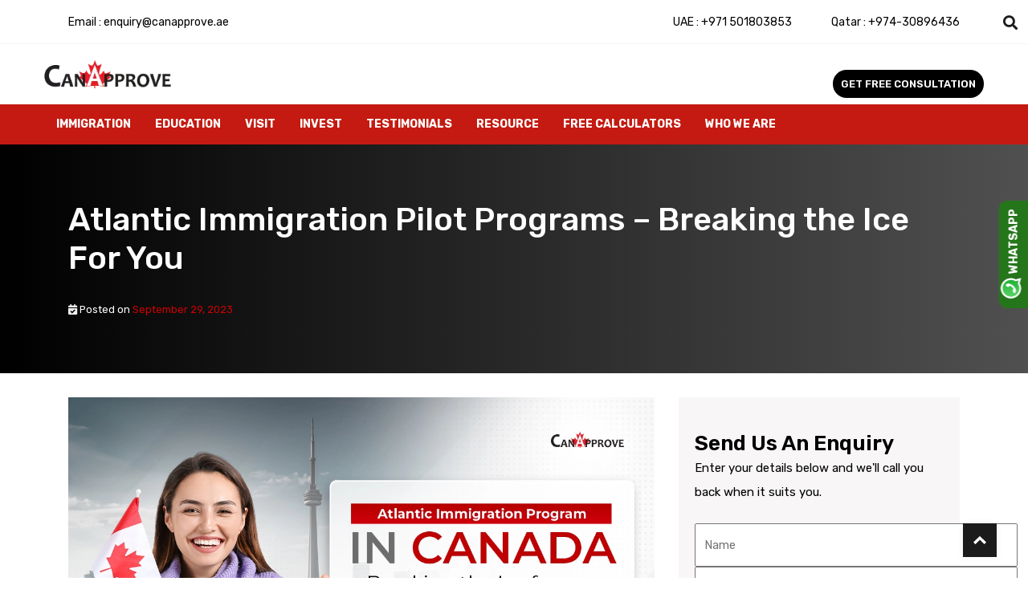

--- FILE ---
content_type: text/html; charset=UTF-8
request_url: https://canapprove.ae/blog/atlantic-immigration-pilot-program/
body_size: 69261
content:
<!doctype html> <html lang="en-US" prefix="og: https://ogp.me/ns#"> <head><script>if(navigator.userAgent.match(/MSIE|Internet Explorer/i)||navigator.userAgent.match(/Trident\/7\..*?rv:11/i)){let e=document.location.href;if(!e.match(/[?&]nonitro/)){if(e.indexOf("?")==-1){if(e.indexOf("#")==-1){document.location.href=e+"?nonitro=1"}else{document.location.href=e.replace("#","?nonitro=1#")}}else{if(e.indexOf("#")==-1){document.location.href=e+"&nonitro=1"}else{document.location.href=e.replace("#","&nonitro=1#")}}}}</script><link rel="preconnect" href="https://code.jivosite.com" /><link rel="preconnect" href="https://www.google.com" /><link rel="preconnect" href="https://cdn-ildgmdf.nitrocdn.com" /><meta charset="UTF-8" /><meta name="viewport" content="width=device-width, initial-scale=1" /><title>Discover Your Pathway with Atlantic Immigration Pilot Program</title><meta name="description" content="Only designated employers can offer a job to skilled employees under the Atlantic Immigration Pilot Program." /><meta name="robots" content="follow, index, max-snippet:-1, max-video-preview:-1, max-image-preview:large" /><meta property="og:locale" content="en_US" /><meta property="og:type" content="article" /><meta property="og:title" content="Discover Your Pathway with Atlantic Immigration Pilot Program" /><meta property="og:description" content="Only designated employers can offer a job to skilled employees under the Atlantic Immigration Pilot Program." /><meta property="og:url" content="https://canapprove.ae/blog/atlantic-immigration-pilot-program/" /><meta property="og:site_name" content="CanApprove Dubai" /><meta property="article:tag" content="AIPP" /><meta property="article:tag" content="AIPP Candidates" /><meta property="article:tag" content="Atlantic Economy" /><meta property="article:tag" content="Atlantic Employers" /><meta property="article:tag" content="Atlantic Opportunities" /><meta property="article:tag" content="Atlantic Provinces" /><meta property="article:tag" content="Atlantic Region" /><meta property="article:tag" content="AtlanticCanada" /><meta property="article:tag" content="AtlanticImmigration" /><meta property="article:tag" content="Canada jobs" /><meta property="article:tag" content="CanadaImmigration" /><meta property="article:tag" content="Canadian Dream" /><meta property="article:tag" content="Canadian Visa" /><meta property="article:tag" content="ImmigrateToCanada" /><meta property="article:tag" content="International Workers" /><meta property="article:tag" content="New comers" /><meta property="article:tag" content="Permanent Residency" /><meta property="article:tag" content="Skilled Workers" /><meta property="article:tag" content="Work In Canada" /><meta property="article:section" content="Immigration" /><meta property="og:updated_time" content="2023-11-25T15:15:12+05:30" /><meta property="og:image" content="https://canapprove.ae/wp-content/uploads/2023/09/Atlantic-Immigration-Pilot-Programs-1.webp" /><meta property="og:image:secure_url" content="https://canapprove.ae/wp-content/uploads/2023/09/Atlantic-Immigration-Pilot-Programs-1.webp" /><meta property="og:image:width" content="1200" /><meta property="og:image:height" content="630" /><meta property="og:image:alt" content="Atlantic Immigration Pilot Program" /><meta property="og:image:type" content="image/webp" /><meta property="article:published_time" content="2023-09-29T13:54:43+05:30" /><meta property="article:modified_time" content="2023-11-25T15:15:12+05:30" /><meta name="twitter:card" content="summary_large_image" /><meta name="twitter:title" content="Discover Your Pathway with Atlantic Immigration Pilot Program" /><meta name="twitter:description" content="Only designated employers can offer a job to skilled employees under the Atlantic Immigration Pilot Program." /><meta name="twitter:image" content="https://canapprove.ae/wp-content/uploads/2023/09/Atlantic-Immigration-Pilot-Programs-1.webp" /><meta name="twitter:label1" content="Written by" /><meta name="twitter:data1" content="CanApprove AE" /><meta name="twitter:label2" content="Time to read" /><meta name="twitter:data2" content="4 minutes" /><meta name="generator" content="WordPress 6.9" /><meta name="generator" content="Powered by WPBakery Page Builder - drag and drop page builder for WordPress." /><meta name="msapplication-TileImage" content="https://canapprove.ae/wp-content/uploads/cropped-cropped-new-fav-270x270.png" /><meta name="generator" content="NitroPack" /><script>var NPSH,NitroScrollHelper;NPSH=NitroScrollHelper=function(){let e=null;const o=window.sessionStorage.getItem("nitroScrollPos");function t(){let e=JSON.parse(window.sessionStorage.getItem("nitroScrollPos"))||{};if(typeof e!=="object"){e={}}e[document.URL]=window.scrollY;window.sessionStorage.setItem("nitroScrollPos",JSON.stringify(e))}window.addEventListener("scroll",function(){if(e!==null){clearTimeout(e)}e=setTimeout(t,200)},{passive:true});let r={};r.getScrollPos=()=>{if(!o){return 0}const e=JSON.parse(o);return e[document.URL]||0};r.isScrolled=()=>{return r.getScrollPos()>document.documentElement.clientHeight*.5};return r}();</script><script>(function(){var a=false;var e=document.documentElement.classList;var i=navigator.userAgent.toLowerCase();var n=["android","iphone","ipad"];var r=n.length;var o;var d=null;for(var t=0;t<r;t++){o=n[t];if(i.indexOf(o)>-1)d=o;if(e.contains(o)){a=true;e.remove(o)}}if(a&&d){e.add(d);if(d=="iphone"||d=="ipad"){e.add("ios")}}})();</script><script type="text/worker" id="nitro-web-worker">var preloadRequests=0;var remainingCount={};var baseURI="";self.onmessage=function(e){switch(e.data.cmd){case"RESOURCE_PRELOAD":var o=e.data.requestId;remainingCount[o]=0;e.data.resources.forEach(function(e){preload(e,function(o){return function(){console.log(o+" DONE: "+e);if(--remainingCount[o]==0){self.postMessage({cmd:"RESOURCE_PRELOAD",requestId:o})}}}(o));remainingCount[o]++});break;case"SET_BASEURI":baseURI=e.data.uri;break}};async function preload(e,o){if(typeof URL!=="undefined"&&baseURI){try{var a=new URL(e,baseURI);e=a.href}catch(e){console.log("Worker error: "+e.message)}}console.log("Preloading "+e);try{var n=new Request(e,{mode:"no-cors",redirect:"follow"});await fetch(n);o()}catch(a){console.log(a);var r=new XMLHttpRequest;r.responseType="blob";r.onload=o;r.onerror=o;r.open("GET",e,true);r.send()}}</script><script nitro-exclude>window.nitroGtmExcludes = 'WyJhLHMseSxuLGMsaCxpLGQsZSIsImEsIHMsIHksIG4sIGMsIGgsIGksIGQsIGUiLCJhc3luY1xcLWhpZGUiLCJ2YXIgX3Z3b19jb2RlIiwidHJ1c3Rsb2dvXFwuanMiLCJUcnVzdExvZ28iLCIuKj91c2VcXC50eXBla2l0XFwubmV0Lio/IiwiLio/[base64]/[base64]/YXBwXFwuZWN3aWRcXC5jb20uKj8iLCJwYXlwYWxcXC5jb21cXFwvc2RrXFxcL2pzIiwidmFyIGFuZ2VsbGV5ZV9pbl9jb250ZW50X3BhcmFtIiwiYXBwXFwub250cmFwb3J0XFwuY29tIiwiLio/bXNnc25kclxcLmNvbS4qPyIsIi4qP3NlYXJjaGxpZ2h0XFwucGFydG5lcnNcXFwvcGhvdG9uXFxcL3Bob3Rvbi4qP2pzIiwiLio/cm9vZlxcLXF1b3RlXFwtcHJvXFwtd2lkZ2V0XFwuanMuKj8iLCIuKj9jYWxsdHJrLio/IiwiLio/Y2FsbHJhaWwuKj8iLCIuKj9ibG9naGVyYWRzLio/IiwiLio/[base64]/IiwiaHR0cHNcXDpcXFwvXFxcL2N3dlxcLmlvXFxcLy4qPyIsIi4qP3dlYlxcLmNtcFxcLnVzZXJjZW50cmljc1xcLmV1XFxcL3VpXFxcL2xvYWRlclxcLmpzLio/IiwiLio/b3Nhbm9cXC5jb21cXFwvLio/IiwiaHR0cHNcXDpcXFwvXFxcL2FwaVxcLnNjaGVkdWxlZW5naW5lXFwubmV0XFxcL3NlXFwtd2ViXFwtYXBpLio/[base64]/IiwiLio/bWVkaWFcXC1hbWF6b25cXC5jb20uKj8iLCIuKj9hbXpuX2Fzc29jXy4qPyIsIm1vbnVcXC5kZWxpdmVyeSIsImFkc3BlZWRcXC5uZXQiLCJBZFNwZWVkXyIsImd0bVxcLmpzXFw/aWRcXD0iXQ==';</script><script id="nprl">(()=>{if(window.NPRL!=undefined)return;(function(e){var t=e.prototype;t.after||(t.after=function(){var e,t=arguments,n=t.length,r=0,i=this,o=i.parentNode,a=Node,c=String,u=document;if(o!==null){while(r<n){(e=t[r])instanceof a?(i=i.nextSibling)!==null?o.insertBefore(e,i):o.appendChild(e):o.appendChild(u.createTextNode(c(e)));++r}}})})(Element);var e,t;e=t=function(){var t=false;var r=window.URL||window.webkitURL;var i=true;var o=true;var a=2;var c=null;var u=null;var d=true;var s=window.nitroGtmExcludes!=undefined;var l=s?JSON.parse(atob(window.nitroGtmExcludes)).map(e=>new RegExp(e)):[];var f;var m;var v=null;var p=null;var g=null;var h={touch:["touchmove","touchend"],default:["mousemove","click","keydown","wheel"]};var E=true;var y=[];var w=false;var b=[];var S=0;var N=0;var L=false;var T=0;var R=null;var O=false;var A=false;var C=false;var P=[];var I=[];var M=[];var k=[];var x=false;var _={};var j=new Map;var B="noModule"in HTMLScriptElement.prototype;var q=requestAnimationFrame||mozRequestAnimationFrame||webkitRequestAnimationFrame||msRequestAnimationFrame;const D="gtm.js?id=";function H(e,t){if(!_[e]){_[e]=[]}_[e].push(t)}function U(e,t){if(_[e]){var n=0,r=_[e];for(var n=0;n<r.length;n++){r[n].call(this,t)}}}function Y(){(function(e,t){var r=null;var i=function(e){r(e)};var o=null;var a={};var c=null;var u=null;var d=0;e.addEventListener(t,function(r){if(["load","DOMContentLoaded"].indexOf(t)!=-1){if(u){Q(function(){e.triggerNitroEvent(t)})}c=true}else if(t=="readystatechange"){d++;n.ogReadyState=d==1?"interactive":"complete";if(u&&u>=d){n.documentReadyState=n.ogReadyState;Q(function(){e.triggerNitroEvent(t)})}}});e.addEventListener(t+"Nitro",function(e){if(["load","DOMContentLoaded"].indexOf(t)!=-1){if(!c){e.preventDefault();e.stopImmediatePropagation()}else{}u=true}else if(t=="readystatechange"){u=n.documentReadyState=="interactive"?1:2;if(d<u){e.preventDefault();e.stopImmediatePropagation()}}});switch(t){case"load":o="onload";break;case"readystatechange":o="onreadystatechange";break;case"pageshow":o="onpageshow";break;default:o=null;break}if(o){Object.defineProperty(e,o,{get:function(){return r},set:function(n){if(typeof n!=="function"){r=null;e.removeEventListener(t+"Nitro",i)}else{if(!r){e.addEventListener(t+"Nitro",i)}r=n}}})}Object.defineProperty(e,"addEventListener"+t,{value:function(r){if(r!=t||!n.startedScriptLoading||document.currentScript&&document.currentScript.hasAttribute("nitro-exclude")){}else{arguments[0]+="Nitro"}e.ogAddEventListener.apply(e,arguments);a[arguments[1]]=arguments[0]}});Object.defineProperty(e,"removeEventListener"+t,{value:function(t){var n=a[arguments[1]];arguments[0]=n;e.ogRemoveEventListener.apply(e,arguments)}});Object.defineProperty(e,"triggerNitroEvent"+t,{value:function(t,n){n=n||e;var r=new Event(t+"Nitro",{bubbles:true});r.isNitroPack=true;Object.defineProperty(r,"type",{get:function(){return t},set:function(){}});Object.defineProperty(r,"target",{get:function(){return n},set:function(){}});e.dispatchEvent(r)}});if(typeof e.triggerNitroEvent==="undefined"){(function(){var t=e.addEventListener;var n=e.removeEventListener;Object.defineProperty(e,"ogAddEventListener",{value:t});Object.defineProperty(e,"ogRemoveEventListener",{value:n});Object.defineProperty(e,"addEventListener",{value:function(n){var r="addEventListener"+n;if(typeof e[r]!=="undefined"){e[r].apply(e,arguments)}else{t.apply(e,arguments)}},writable:true});Object.defineProperty(e,"removeEventListener",{value:function(t){var r="removeEventListener"+t;if(typeof e[r]!=="undefined"){e[r].apply(e,arguments)}else{n.apply(e,arguments)}}});Object.defineProperty(e,"triggerNitroEvent",{value:function(t,n){var r="triggerNitroEvent"+t;if(typeof e[r]!=="undefined"){e[r].apply(e,arguments)}}})})()}}).apply(null,arguments)}Y(window,"load");Y(window,"pageshow");Y(window,"DOMContentLoaded");Y(document,"DOMContentLoaded");Y(document,"readystatechange");try{var F=new Worker(r.createObjectURL(new Blob([document.getElementById("nitro-web-worker").textContent],{type:"text/javascript"})))}catch(e){var F=new Worker("data:text/javascript;base64,"+btoa(document.getElementById("nitro-web-worker").textContent))}F.onmessage=function(e){if(e.data.cmd=="RESOURCE_PRELOAD"){U(e.data.requestId,e)}};if(typeof document.baseURI!=="undefined"){F.postMessage({cmd:"SET_BASEURI",uri:document.baseURI})}var G=function(e){if(--S==0){Q(K)}};var W=function(e){e.target.removeEventListener("load",W);e.target.removeEventListener("error",W);e.target.removeEventListener("nitroTimeout",W);if(e.type!="nitroTimeout"){clearTimeout(e.target.nitroTimeout)}if(--N==0&&S==0){Q(J)}};var X=function(e){var t=e.textContent;try{var n=r.createObjectURL(new Blob([t.replace(/^(?:<!--)?(.*?)(?:-->)?$/gm,"$1")],{type:"text/javascript"}))}catch(e){var n="data:text/javascript;base64,"+btoa(t.replace(/^(?:<!--)?(.*?)(?:-->)?$/gm,"$1"))}return n};var K=function(){n.documentReadyState="interactive";document.triggerNitroEvent("readystatechange");document.triggerNitroEvent("DOMContentLoaded");if(window.pageYOffset||window.pageXOffset){window.dispatchEvent(new Event("scroll"))}A=true;Q(function(){if(N==0){Q(J)}Q($)})};var J=function(){if(!A||O)return;O=true;R.disconnect();en();n.documentReadyState="complete";document.triggerNitroEvent("readystatechange");window.triggerNitroEvent("load",document);window.triggerNitroEvent("pageshow",document);if(window.pageYOffset||window.pageXOffset||location.hash){let e=typeof history.scrollRestoration!=="undefined"&&history.scrollRestoration=="auto";if(e&&typeof NPSH!=="undefined"&&NPSH.getScrollPos()>0&&window.pageYOffset>document.documentElement.clientHeight*.5){window.scrollTo(0,NPSH.getScrollPos())}else if(location.hash){try{let e=document.querySelector(location.hash);if(e){e.scrollIntoView()}}catch(e){}}}var e=null;if(a==1){e=eo}else{e=eu}Q(e)};var Q=function(e){setTimeout(e,0)};var V=function(e){if(e.type=="touchend"||e.type=="click"){g=e}};var $=function(){if(d&&g){setTimeout(function(e){return function(){var t=function(e,t,n){var r=new Event(e,{bubbles:true,cancelable:true});if(e=="click"){r.clientX=t;r.clientY=n}else{r.touches=[{clientX:t,clientY:n}]}return r};var n;if(e.type=="touchend"){var r=e.changedTouches[0];n=document.elementFromPoint(r.clientX,r.clientY);n.dispatchEvent(t("touchstart"),r.clientX,r.clientY);n.dispatchEvent(t("touchend"),r.clientX,r.clientY);n.dispatchEvent(t("click"),r.clientX,r.clientY)}else if(e.type=="click"){n=document.elementFromPoint(e.clientX,e.clientY);n.dispatchEvent(t("click"),e.clientX,e.clientY)}}}(g),150);g=null}};var z=function(e){if(e.tagName=="SCRIPT"&&!e.hasAttribute("data-nitro-for-id")&&!e.hasAttribute("nitro-document-write")||e.tagName=="IMG"&&(e.hasAttribute("src")||e.hasAttribute("srcset"))||e.tagName=="IFRAME"&&e.hasAttribute("src")||e.tagName=="LINK"&&e.hasAttribute("href")&&e.hasAttribute("rel")&&e.getAttribute("rel")=="stylesheet"){if(e.tagName==="IFRAME"&&e.src.indexOf("about:blank")>-1){return}var t="";switch(e.tagName){case"LINK":t=e.href;break;case"IMG":if(k.indexOf(e)>-1)return;t=e.srcset||e.src;break;default:t=e.src;break}var n=e.getAttribute("type");if(!t&&e.tagName!=="SCRIPT")return;if((e.tagName=="IMG"||e.tagName=="LINK")&&(t.indexOf("data:")===0||t.indexOf("blob:")===0))return;if(e.tagName=="SCRIPT"&&n&&n!=="text/javascript"&&n!=="application/javascript"){if(n!=="module"||!B)return}if(e.tagName==="SCRIPT"){if(k.indexOf(e)>-1)return;if(e.noModule&&B){return}let t=null;if(document.currentScript){if(document.currentScript.src&&document.currentScript.src.indexOf(D)>-1){t=document.currentScript}if(document.currentScript.hasAttribute("data-nitro-gtm-id")){e.setAttribute("data-nitro-gtm-id",document.currentScript.getAttribute("data-nitro-gtm-id"))}}else if(window.nitroCurrentScript){if(window.nitroCurrentScript.src&&window.nitroCurrentScript.src.indexOf(D)>-1){t=window.nitroCurrentScript}}if(t&&s){let n=false;for(const t of l){n=e.src?t.test(e.src):t.test(e.textContent);if(n){break}}if(!n){e.type="text/googletagmanagerscript";let n=t.hasAttribute("data-nitro-gtm-id")?t.getAttribute("data-nitro-gtm-id"):t.id;if(!j.has(n)){j.set(n,[])}let r=j.get(n);r.push(e);return}}if(!e.src){if(e.textContent.length>0){e.textContent+="\n;if(document.currentScript.nitroTimeout) {clearTimeout(document.currentScript.nitroTimeout);}; setTimeout(function() { this.dispatchEvent(new Event('load')); }.bind(document.currentScript), 0);"}else{return}}else{}k.push(e)}if(!e.hasOwnProperty("nitroTimeout")){N++;e.addEventListener("load",W,true);e.addEventListener("error",W,true);e.addEventListener("nitroTimeout",W,true);e.nitroTimeout=setTimeout(function(){console.log("Resource timed out",e);e.dispatchEvent(new Event("nitroTimeout"))},5e3)}}};var Z=function(e){if(e.hasOwnProperty("nitroTimeout")&&e.nitroTimeout){clearTimeout(e.nitroTimeout);e.nitroTimeout=null;e.dispatchEvent(new Event("nitroTimeout"))}};document.documentElement.addEventListener("load",function(e){if(e.target.tagName=="SCRIPT"||e.target.tagName=="IMG"){k.push(e.target)}},true);document.documentElement.addEventListener("error",function(e){if(e.target.tagName=="SCRIPT"||e.target.tagName=="IMG"){k.push(e.target)}},true);var ee=["appendChild","replaceChild","insertBefore","prepend","append","before","after","replaceWith","insertAdjacentElement"];var et=function(){if(s){window._nitro_setTimeout=window.setTimeout;window.setTimeout=function(e,t,...n){let r=document.currentScript||window.nitroCurrentScript;if(!r||r.src&&r.src.indexOf(D)==-1){return window._nitro_setTimeout.call(window,e,t,...n)}return window._nitro_setTimeout.call(window,function(e,t){return function(...n){window.nitroCurrentScript=e;t(...n)}}(r,e),t,...n)}}ee.forEach(function(e){HTMLElement.prototype["og"+e]=HTMLElement.prototype[e];HTMLElement.prototype[e]=function(...t){if(this.parentNode||this===document.documentElement){switch(e){case"replaceChild":case"insertBefore":t.pop();break;case"insertAdjacentElement":t.shift();break}t.forEach(function(e){if(!e)return;if(e.tagName=="SCRIPT"){z(e)}else{if(e.children&&e.children.length>0){e.querySelectorAll("script").forEach(z)}}})}return this["og"+e].apply(this,arguments)}})};var en=function(){if(s&&typeof window._nitro_setTimeout==="function"){window.setTimeout=window._nitro_setTimeout}ee.forEach(function(e){HTMLElement.prototype[e]=HTMLElement.prototype["og"+e]})};var er=async function(){if(o){ef(f);ef(V);if(v){clearTimeout(v);v=null}}if(T===1){L=true;return}else if(T===0){T=-1}n.startedScriptLoading=true;Object.defineProperty(document,"readyState",{get:function(){return n.documentReadyState},set:function(){}});var e=document.documentElement;var t={attributes:true,attributeFilter:["src"],childList:true,subtree:true};R=new MutationObserver(function(e,t){e.forEach(function(e){if(e.type=="childList"&&e.addedNodes.length>0){e.addedNodes.forEach(function(e){if(!document.documentElement.contains(e)){return}if(e.tagName=="IMG"||e.tagName=="IFRAME"||e.tagName=="LINK"){z(e)}})}if(e.type=="childList"&&e.removedNodes.length>0){e.removedNodes.forEach(function(e){if(e.tagName=="IFRAME"||e.tagName=="LINK"){Z(e)}})}if(e.type=="attributes"){var t=e.target;if(!document.documentElement.contains(t)){return}if(t.tagName=="IFRAME"||t.tagName=="LINK"||t.tagName=="IMG"||t.tagName=="SCRIPT"){z(t)}}})});R.observe(e,t);if(!s){et()}await Promise.all(P);var r=b.shift();var i=null;var a=false;while(r){var c;var u=JSON.parse(atob(r.meta));var d=u.delay;if(r.type=="inline"){var l=document.getElementById(r.id);if(l){l.remove()}else{r=b.shift();continue}c=X(l);if(c===false){r=b.shift();continue}}else{c=r.src}if(!a&&r.type!="inline"&&(typeof u.attributes.async!="undefined"||typeof u.attributes.defer!="undefined")){if(i===null){i=r}else if(i===r){a=true}if(!a){b.push(r);r=b.shift();continue}}var m=document.createElement("script");m.src=c;m.setAttribute("data-nitro-for-id",r.id);for(var p in u.attributes){try{if(u.attributes[p]===false){m.setAttribute(p,"")}else{m.setAttribute(p,u.attributes[p])}}catch(e){console.log("Error while setting script attribute",m,e)}}m.async=false;if(u.canonicalLink!=""&&Object.getOwnPropertyDescriptor(m,"src")?.configurable!==false){(e=>{Object.defineProperty(m,"src",{get:function(){return e.canonicalLink},set:function(){}})})(u)}if(d){setTimeout((function(e,t){var n=document.querySelector("[data-nitro-marker-id='"+t+"']");if(n){n.after(e)}else{document.head.appendChild(e)}}).bind(null,m,r.id),d)}else{m.addEventListener("load",G);m.addEventListener("error",G);if(!m.noModule||!B){S++}var g=document.querySelector("[data-nitro-marker-id='"+r.id+"']");if(g){Q(function(e,t){return function(){e.after(t)}}(g,m))}else{Q(function(e){return function(){document.head.appendChild(e)}}(m))}}r=b.shift()}};var ei=function(){var e=document.getElementById("nitro-deferred-styles");var t=document.createElement("div");t.innerHTML=e.textContent;return t};var eo=async function(e){isPreload=e&&e.type=="NitroPreload";if(!isPreload){T=-1;E=false;if(o){ef(f);ef(V);if(v){clearTimeout(v);v=null}}}if(w===false){var t=ei();let e=t.querySelectorAll('style,link[rel="stylesheet"]');w=e.length;if(w){let e=document.getElementById("nitro-deferred-styles-marker");e.replaceWith.apply(e,t.childNodes)}else if(isPreload){Q(ed)}else{es()}}else if(w===0&&!isPreload){es()}};var ea=function(){var e=ei();var t=e.childNodes;var n;var r=[];for(var i=0;i<t.length;i++){n=t[i];if(n.href){r.push(n.href)}}var o="css-preload";H(o,function(e){eo(new Event("NitroPreload"))});if(r.length){F.postMessage({cmd:"RESOURCE_PRELOAD",resources:r,requestId:o})}else{Q(function(){U(o)})}};var ec=function(){if(T===-1)return;T=1;var e=[];var t,n;for(var r=0;r<b.length;r++){t=b[r];if(t.type!="inline"){if(t.src){n=JSON.parse(atob(t.meta));if(n.delay)continue;if(n.attributes.type&&n.attributes.type=="module"&&!B)continue;e.push(t.src)}}}if(e.length){var i="js-preload";H(i,function(e){T=2;if(L){Q(er)}});F.postMessage({cmd:"RESOURCE_PRELOAD",resources:e,requestId:i})}};var eu=function(){while(I.length){style=I.shift();if(style.hasAttribute("nitropack-onload")){style.setAttribute("onload",style.getAttribute("nitropack-onload"));Q(function(e){return function(){e.dispatchEvent(new Event("load"))}}(style))}}while(M.length){style=M.shift();if(style.hasAttribute("nitropack-onerror")){style.setAttribute("onerror",style.getAttribute("nitropack-onerror"));Q(function(e){return function(){e.dispatchEvent(new Event("error"))}}(style))}}};var ed=function(){if(!x){if(i){Q(function(){var e=document.getElementById("nitro-critical-css");if(e){e.remove()}})}x=true;onStylesLoadEvent=new Event("NitroStylesLoaded");onStylesLoadEvent.isNitroPack=true;window.dispatchEvent(onStylesLoadEvent)}};var es=function(){if(a==2){Q(er)}else{eu()}};var el=function(e){m.forEach(function(t){document.addEventListener(t,e,true)})};var ef=function(e){m.forEach(function(t){document.removeEventListener(t,e,true)})};if(s){et()}return{setAutoRemoveCriticalCss:function(e){i=e},registerScript:function(e,t,n){b.push({type:"remote",src:e,id:t,meta:n})},registerInlineScript:function(e,t){b.push({type:"inline",id:e,meta:t})},registerStyle:function(e,t,n){y.push({href:e,rel:t,media:n})},onLoadStyle:function(e){I.push(e);if(w!==false&&--w==0){Q(ed);if(E){E=false}else{es()}}},onErrorStyle:function(e){M.push(e);if(w!==false&&--w==0){Q(ed);if(E){E=false}else{es()}}},loadJs:function(e,t){if(!e.src){var n=X(e);if(n!==false){e.src=n;e.textContent=""}}if(t){Q(function(e,t){return function(){e.after(t)}}(t,e))}else{Q(function(e){return function(){document.head.appendChild(e)}}(e))}},loadQueuedResources:async function(){window.dispatchEvent(new Event("NitroBootStart"));if(p){clearTimeout(p);p=null}window.removeEventListener("load",e.loadQueuedResources);f=a==1?er:eo;if(!o||g){Q(f)}else{if(navigator.userAgent.indexOf(" Edge/")==-1){ea();H("css-preload",ec)}el(f);if(u){if(c){v=setTimeout(f,c)}}else{}}},fontPreload:function(e){var t="critical-fonts";H(t,function(e){document.getElementById("nitro-critical-fonts").type="text/css"});F.postMessage({cmd:"RESOURCE_PRELOAD",resources:e,requestId:t})},boot:function(){if(t)return;t=true;C=typeof NPSH!=="undefined"&&NPSH.isScrolled();let n=document.prerendering;if(location.hash||C||n){o=false}m=h.default.concat(h.touch);p=setTimeout(e.loadQueuedResources,1500);el(V);if(C){e.loadQueuedResources()}else{window.addEventListener("load",e.loadQueuedResources)}},addPrerequisite:function(e){P.push(e)},getTagManagerNodes:function(e){if(!e)return j;return j.get(e)??[]}}}();var n,r;n=r=function(){var t=document.write;return{documentWrite:function(n,r){if(n&&n.hasAttribute("nitro-exclude")){return t.call(document,r)}var i=null;if(n.documentWriteContainer){i=n.documentWriteContainer}else{i=document.createElement("span");n.documentWriteContainer=i}var o=null;if(n){if(n.hasAttribute("data-nitro-for-id")){o=document.querySelector('template[data-nitro-marker-id="'+n.getAttribute("data-nitro-for-id")+'"]')}else{o=n}}i.innerHTML+=r;i.querySelectorAll("script").forEach(function(e){e.setAttribute("nitro-document-write","")});if(!i.parentNode){if(o){o.parentNode.insertBefore(i,o)}else{document.body.appendChild(i)}}var a=document.createElement("span");a.innerHTML=r;var c=a.querySelectorAll("script");if(c.length){c.forEach(function(t){var n=t.getAttributeNames();var r=document.createElement("script");n.forEach(function(e){r.setAttribute(e,t.getAttribute(e))});r.async=false;if(!t.src&&t.textContent){r.textContent=t.textContent}e.loadJs(r,o)})}},TrustLogo:function(e,t){var n=document.getElementById(e);var r=document.createElement("img");r.src=t;n.parentNode.insertBefore(r,n)},documentReadyState:"loading",ogReadyState:document.readyState,startedScriptLoading:false,loadScriptDelayed:function(e,t){setTimeout(function(){var t=document.createElement("script");t.src=e;document.head.appendChild(t)},t)}}}();document.write=function(e){n.documentWrite(document.currentScript,e)};document.writeln=function(e){n.documentWrite(document.currentScript,e+"\n")};window.NPRL=e;window.NitroResourceLoader=t;window.NPh=n;window.NitroPackHelper=r})();</script><template id="nitro-deferred-styles-marker"></template><style id="nitro-fonts">@font-face{font-family:"Font Awesome 5 Brands";font-style:normal;font-weight:normal;font-display:swap;src:url("https://cdn-ildgmdf.nitrocdn.com/CmlYAovABeEGupCXInYpKCUvinrXvaSe/assets/static/source/rev-6b0b0c0/canapprove.ae/wp-content/plugins/mega-addons-for-visual-composer/css/font-awesome/webfonts/fa-brands-400.eot");src:url("https://cdn-ildgmdf.nitrocdn.com/CmlYAovABeEGupCXInYpKCUvinrXvaSe/assets/static/source/rev-6b0b0c0/canapprove.ae/wp-content/plugins/mega-addons-for-visual-composer/css/font-awesome/webfonts/fa-brands-400.woff2") format("woff2")}@font-face{font-family:"Font Awesome 5 Free";font-style:normal;font-weight:400;font-display:swap;src:url("https://cdn-ildgmdf.nitrocdn.com/CmlYAovABeEGupCXInYpKCUvinrXvaSe/assets/static/source/rev-6b0b0c0/canapprove.ae/wp-content/plugins/mega-addons-for-visual-composer/css/font-awesome/webfonts/fa-regular-400.eot");src:url("https://cdn-ildgmdf.nitrocdn.com/CmlYAovABeEGupCXInYpKCUvinrXvaSe/assets/static/source/rev-6b0b0c0/canapprove.ae/wp-content/plugins/mega-addons-for-visual-composer/css/font-awesome/webfonts/fa-regular-400.woff2") format("woff2")}@font-face{font-family:"Font Awesome 5 Free";font-style:normal;font-weight:900;font-display:swap;src:url("https://cdn-ildgmdf.nitrocdn.com/CmlYAovABeEGupCXInYpKCUvinrXvaSe/assets/static/source/rev-6b0b0c0/canapprove.ae/wp-content/plugins/mega-addons-for-visual-composer/css/font-awesome/webfonts/fa-solid-900.eot");src:url("https://cdn-ildgmdf.nitrocdn.com/CmlYAovABeEGupCXInYpKCUvinrXvaSe/assets/static/source/rev-6b0b0c0/canapprove.ae/wp-content/plugins/mega-addons-for-visual-composer/css/font-awesome/webfonts/fa-solid-900.woff2") format("woff2")}@font-face{font-family:"Rubik";font-style:italic;font-weight:300 900;font-display:swap;src:url("https://cdn-ildgmdf.nitrocdn.com/CmlYAovABeEGupCXInYpKCUvinrXvaSe/assets/static/source/rev-6b0b0c0/fonts.gstatic.com/s/rubik/v31/iJWEBXyIfDnIV7nEnXu61E_c5IhGzg.woff2") format("woff2");unicode-range:U+0600-06FF,U+0750-077F,U+0870-088E,U+0890-0891,U+0897-08E1,U+08E3-08FF,U+200C-200E,U+2010-2011,U+204F,U+2E41,U+FB50-FDFF,U+FE70-FE74,U+FE76-FEFC,U+102E0-102FB,U+10E60-10E7E,U+10EC2-10EC4,U+10EFC-10EFF,U+1EE00-1EE03,U+1EE05-1EE1F,U+1EE21-1EE22,U+1EE24,U+1EE27,U+1EE29-1EE32,U+1EE34-1EE37,U+1EE39,U+1EE3B,U+1EE42,U+1EE47,U+1EE49,U+1EE4B,U+1EE4D-1EE4F,U+1EE51-1EE52,U+1EE54,U+1EE57,U+1EE59,U+1EE5B,U+1EE5D,U+1EE5F,U+1EE61-1EE62,U+1EE64,U+1EE67-1EE6A,U+1EE6C-1EE72,U+1EE74-1EE77,U+1EE79-1EE7C,U+1EE7E,U+1EE80-1EE89,U+1EE8B-1EE9B,U+1EEA1-1EEA3,U+1EEA5-1EEA9,U+1EEAB-1EEBB,U+1EEF0-1EEF1}@font-face{font-family:"Rubik";font-style:italic;font-weight:300 900;font-display:swap;src:url("https://cdn-ildgmdf.nitrocdn.com/CmlYAovABeEGupCXInYpKCUvinrXvaSe/assets/static/source/rev-6b0b0c0/fonts.gstatic.com/s/rubik/v31/iJWEBXyIfDnIV7nEnXO61E_c5IhGzg.woff2") format("woff2");unicode-range:U+0460-052F,U+1C80-1C8A,U+20B4,U+2DE0-2DFF,U+A640-A69F,U+FE2E-FE2F}@font-face{font-family:"Rubik";font-style:italic;font-weight:300 900;font-display:swap;src:url("https://cdn-ildgmdf.nitrocdn.com/CmlYAovABeEGupCXInYpKCUvinrXvaSe/assets/static/source/rev-6b0b0c0/fonts.gstatic.com/s/rubik/v31/iJWEBXyIfDnIV7nEnXq61E_c5IhGzg.woff2") format("woff2");unicode-range:U+0301,U+0400-045F,U+0490-0491,U+04B0-04B1,U+2116}@font-face{font-family:"Rubik";font-style:italic;font-weight:300 900;font-display:swap;src:url("https://cdn-ildgmdf.nitrocdn.com/CmlYAovABeEGupCXInYpKCUvinrXvaSe/assets/static/source/rev-6b0b0c0/fonts.gstatic.com/s/rubik/v31/iJWEBXyIfDnIV7nEnXy61E_c5IhGzg.woff2") format("woff2");unicode-range:U+0307-0308,U+0590-05FF,U+200C-2010,U+20AA,U+25CC,U+FB1D-FB4F}@font-face{font-family:"Rubik";font-style:italic;font-weight:300 900;font-display:swap;src:url("https://cdn-ildgmdf.nitrocdn.com/CmlYAovABeEGupCXInYpKCUvinrXvaSe/assets/static/source/rev-6b0b0c0/fonts.gstatic.com/s/rubik/v31/iJWEBXyIfDnIV7nEnXC61E_c5IhGzg.woff2") format("woff2");unicode-range:U+0100-02BA,U+02BD-02C5,U+02C7-02CC,U+02CE-02D7,U+02DD-02FF,U+0304,U+0308,U+0329,U+1D00-1DBF,U+1E00-1E9F,U+1EF2-1EFF,U+2020,U+20A0-20AB,U+20AD-20C0,U+2113,U+2C60-2C7F,U+A720-A7FF}@font-face{font-family:"Rubik";font-style:italic;font-weight:300 900;font-display:swap;src:url("https://cdn-ildgmdf.nitrocdn.com/CmlYAovABeEGupCXInYpKCUvinrXvaSe/assets/static/source/rev-6b0b0c0/fonts.gstatic.com/s/rubik/v31/iJWEBXyIfDnIV7nEnX661E_c5Ig.woff2") format("woff2");unicode-range:U+0000-00FF,U+0131,U+0152-0153,U+02BB-02BC,U+02C6,U+02DA,U+02DC,U+0304,U+0308,U+0329,U+2000-206F,U+20AC,U+2122,U+2191,U+2193,U+2212,U+2215,U+FEFF,U+FFFD}@font-face{font-family:"Rubik";font-style:normal;font-weight:300 900;font-display:swap;src:url("https://cdn-ildgmdf.nitrocdn.com/CmlYAovABeEGupCXInYpKCUvinrXvaSe/assets/static/source/rev-6b0b0c0/fonts.gstatic.com/s/rubik/v31/iJWKBXyIfDnIV7nErXyw023e1Ik.woff2") format("woff2");unicode-range:U+0600-06FF,U+0750-077F,U+0870-088E,U+0890-0891,U+0897-08E1,U+08E3-08FF,U+200C-200E,U+2010-2011,U+204F,U+2E41,U+FB50-FDFF,U+FE70-FE74,U+FE76-FEFC,U+102E0-102FB,U+10E60-10E7E,U+10EC2-10EC4,U+10EFC-10EFF,U+1EE00-1EE03,U+1EE05-1EE1F,U+1EE21-1EE22,U+1EE24,U+1EE27,U+1EE29-1EE32,U+1EE34-1EE37,U+1EE39,U+1EE3B,U+1EE42,U+1EE47,U+1EE49,U+1EE4B,U+1EE4D-1EE4F,U+1EE51-1EE52,U+1EE54,U+1EE57,U+1EE59,U+1EE5B,U+1EE5D,U+1EE5F,U+1EE61-1EE62,U+1EE64,U+1EE67-1EE6A,U+1EE6C-1EE72,U+1EE74-1EE77,U+1EE79-1EE7C,U+1EE7E,U+1EE80-1EE89,U+1EE8B-1EE9B,U+1EEA1-1EEA3,U+1EEA5-1EEA9,U+1EEAB-1EEBB,U+1EEF0-1EEF1}@font-face{font-family:"Rubik";font-style:normal;font-weight:300 900;font-display:swap;src:url("https://cdn-ildgmdf.nitrocdn.com/CmlYAovABeEGupCXInYpKCUvinrXvaSe/assets/static/source/rev-6b0b0c0/fonts.gstatic.com/s/rubik/v31/iJWKBXyIfDnIV7nMrXyw023e1Ik.woff2") format("woff2");unicode-range:U+0460-052F,U+1C80-1C8A,U+20B4,U+2DE0-2DFF,U+A640-A69F,U+FE2E-FE2F}@font-face{font-family:"Rubik";font-style:normal;font-weight:300 900;font-display:swap;src:url("https://cdn-ildgmdf.nitrocdn.com/CmlYAovABeEGupCXInYpKCUvinrXvaSe/assets/static/source/rev-6b0b0c0/fonts.gstatic.com/s/rubik/v31/iJWKBXyIfDnIV7nFrXyw023e1Ik.woff2") format("woff2");unicode-range:U+0301,U+0400-045F,U+0490-0491,U+04B0-04B1,U+2116}@font-face{font-family:"Rubik";font-style:normal;font-weight:300 900;font-display:swap;src:url("https://cdn-ildgmdf.nitrocdn.com/CmlYAovABeEGupCXInYpKCUvinrXvaSe/assets/static/source/rev-6b0b0c0/fonts.gstatic.com/s/rubik/v31/iJWKBXyIfDnIV7nDrXyw023e1Ik.woff2") format("woff2");unicode-range:U+0307-0308,U+0590-05FF,U+200C-2010,U+20AA,U+25CC,U+FB1D-FB4F}@font-face{font-family:"Rubik";font-style:normal;font-weight:300 900;font-display:swap;src:url("https://cdn-ildgmdf.nitrocdn.com/CmlYAovABeEGupCXInYpKCUvinrXvaSe/assets/static/source/rev-6b0b0c0/fonts.gstatic.com/s/rubik/v31/iJWKBXyIfDnIV7nPrXyw023e1Ik.woff2") format("woff2");unicode-range:U+0100-02BA,U+02BD-02C5,U+02C7-02CC,U+02CE-02D7,U+02DD-02FF,U+0304,U+0308,U+0329,U+1D00-1DBF,U+1E00-1E9F,U+1EF2-1EFF,U+2020,U+20A0-20AB,U+20AD-20C0,U+2113,U+2C60-2C7F,U+A720-A7FF}@font-face{font-family:"Rubik";font-style:normal;font-weight:300 900;font-display:swap;src:url("https://cdn-ildgmdf.nitrocdn.com/CmlYAovABeEGupCXInYpKCUvinrXvaSe/assets/static/source/rev-6b0b0c0/fonts.gstatic.com/s/rubik/v31/iJWKBXyIfDnIV7nBrXyw023e.woff2") format("woff2");unicode-range:U+0000-00FF,U+0131,U+0152-0153,U+02BB-02BC,U+02C6,U+02DA,U+02DC,U+0304,U+0308,U+0329,U+2000-206F,U+20AC,U+2122,U+2191,U+2193,U+2212,U+2215,U+FEFF,U+FFFD}@font-face{font-family:"Font Awesome 5 Brands";font-style:normal;font-weight:400;font-display:swap;src:url("https://cdn-ildgmdf.nitrocdn.com/CmlYAovABeEGupCXInYpKCUvinrXvaSe/assets/static/source/rev-6b0b0c0/canapprove.ae/wp-content/themes/canapprove/assets/webfonts/fa-brands-400.eot");src:url("https://cdn-ildgmdf.nitrocdn.com/CmlYAovABeEGupCXInYpKCUvinrXvaSe/assets/static/source/rev-6b0b0c0/canapprove.ae/wp-content/themes/canapprove/assets/webfonts/fa-brands-400.woff2") format("woff2")}@font-face{font-family:"Font Awesome 5 Free";font-style:normal;font-weight:400;font-display:swap;src:url("https://cdn-ildgmdf.nitrocdn.com/CmlYAovABeEGupCXInYpKCUvinrXvaSe/assets/static/source/rev-6b0b0c0/canapprove.ae/wp-content/themes/canapprove/assets/webfonts/fa-regular-400.eot");src:url("https://cdn-ildgmdf.nitrocdn.com/CmlYAovABeEGupCXInYpKCUvinrXvaSe/assets/static/source/rev-6b0b0c0/canapprove.ae/wp-content/themes/canapprove/assets/webfonts/fa-regular-400.woff2") format("woff2")}@font-face{font-family:"Font Awesome 5 Free";font-style:normal;font-weight:900;font-display:swap;src:url("https://cdn-ildgmdf.nitrocdn.com/CmlYAovABeEGupCXInYpKCUvinrXvaSe/assets/static/source/rev-6b0b0c0/canapprove.ae/wp-content/themes/canapprove/assets/webfonts/fa-solid-900.eot");src:url("https://cdn-ildgmdf.nitrocdn.com/CmlYAovABeEGupCXInYpKCUvinrXvaSe/assets/static/source/rev-6b0b0c0/canapprove.ae/wp-content/themes/canapprove/assets/webfonts/fa-solid-900.woff2") format("woff2")}@font-face{font-family:tss-font;src:url("https://cdn-ildgmdf.nitrocdn.com/CmlYAovABeEGupCXInYpKCUvinrXvaSe/assets/static/source/rev-6b0b0c0/canapprove.ae/wp-content/plugins/testimonial-slider-and-showcase/assets/vendor/fontello/font/cd116d4063baa718efe036d6df414cd5.tss-font.eot");src:url("https://cdn-ildgmdf.nitrocdn.com/CmlYAovABeEGupCXInYpKCUvinrXvaSe/assets/static/source/rev-6b0b0c0/canapprove.ae/wp-content/plugins/testimonial-slider-and-showcase/assets/vendor/fontello/font/cd116d4063baa718efe036d6df414cd5.tss-font.woff2") format("woff2");font-weight:400;font-style:normal;font-display:swap}@font-face{font-family:dashicons;src:url("https://cdn-ildgmdf.nitrocdn.com/CmlYAovABeEGupCXInYpKCUvinrXvaSe/assets/static/source/rev-6b0b0c0/canapprove.ae/wp-includes/fonts/cc26977e9557edbbc60f1255fb1de6ee.dashicons.eot");src:url("https://cdn-ildgmdf.nitrocdn.com/CmlYAovABeEGupCXInYpKCUvinrXvaSe/assets/static/optimized/rev-6b0b0c0/canapprove.ae/wp-includes/fonts/nitro-min-default-cc26977e9557edbbc60f1255fb1de6ee.dashicons.ttf") format("truetype");font-weight:400;font-style:normal;font-display:swap}</style><style type="text/css" id="nitro-critical-css">.menu-container .container{max-width:1200px}body{font-family:"Montserrat",sans-serif !important}ul{box-sizing:border-box}:root{--wp-block-synced-color:#7a00df;--wp-block-synced-color--rgb:122,0,223;--wp-bound-block-color:var(--wp-block-synced-color);--wp-editor-canvas-background:#ddd;--wp-admin-theme-color:#007cba;--wp-admin-theme-color--rgb:0,124,186;--wp-admin-theme-color-darker-10:#006ba1;--wp-admin-theme-color-darker-10--rgb:0,107,160.5;--wp-admin-theme-color-darker-20:#005a87;--wp-admin-theme-color-darker-20--rgb:0,90,135;--wp-admin-border-width-focus:2px}:root{--wp--preset--font-size--normal:16px;--wp--preset--font-size--huge:42px}.screen-reader-text{border:0;clip-path:inset(50%);height:1px;margin:-1px;overflow:hidden;padding:0;position:absolute;width:1px;word-wrap:normal !important}:root{--wp--preset--aspect-ratio--square:1;--wp--preset--aspect-ratio--4-3:4/3;--wp--preset--aspect-ratio--3-4:3/4;--wp--preset--aspect-ratio--3-2:3/2;--wp--preset--aspect-ratio--2-3:2/3;--wp--preset--aspect-ratio--16-9:16/9;--wp--preset--aspect-ratio--9-16:9/16;--wp--preset--color--black:#000;--wp--preset--color--cyan-bluish-gray:#abb8c3;--wp--preset--color--white:#fff;--wp--preset--color--pale-pink:#f78da7;--wp--preset--color--vivid-red:#cf2e2e;--wp--preset--color--luminous-vivid-orange:#ff6900;--wp--preset--color--luminous-vivid-amber:#fcb900;--wp--preset--color--light-green-cyan:#7bdcb5;--wp--preset--color--vivid-green-cyan:#00d084;--wp--preset--color--pale-cyan-blue:#8ed1fc;--wp--preset--color--vivid-cyan-blue:#0693e3;--wp--preset--color--vivid-purple:#9b51e0;--wp--preset--gradient--vivid-cyan-blue-to-vivid-purple:linear-gradient(135deg,#0693e3 0%,#9b51e0 100%);--wp--preset--gradient--light-green-cyan-to-vivid-green-cyan:linear-gradient(135deg,#7adcb4 0%,#00d082 100%);--wp--preset--gradient--luminous-vivid-amber-to-luminous-vivid-orange:linear-gradient(135deg,#fcb900 0%,#ff6900 100%);--wp--preset--gradient--luminous-vivid-orange-to-vivid-red:linear-gradient(135deg,#ff6900 0%,#cf2e2e 100%);--wp--preset--gradient--very-light-gray-to-cyan-bluish-gray:linear-gradient(135deg,#eee 0%,#a9b8c3 100%);--wp--preset--gradient--cool-to-warm-spectrum:linear-gradient(135deg,#4aeadc 0%,#9778d1 20%,#cf2aba 40%,#ee2c82 60%,#fb6962 80%,#fef84c 100%);--wp--preset--gradient--blush-light-purple:linear-gradient(135deg,#ffceec 0%,#9896f0 100%);--wp--preset--gradient--blush-bordeaux:linear-gradient(135deg,#fecda5 0%,#fe2d2d 50%,#6b003e 100%);--wp--preset--gradient--luminous-dusk:linear-gradient(135deg,#ffcb70 0%,#c751c0 50%,#4158d0 100%);--wp--preset--gradient--pale-ocean:linear-gradient(135deg,#fff5cb 0%,#b6e3d4 50%,#33a7b5 100%);--wp--preset--gradient--electric-grass:linear-gradient(135deg,#caf880 0%,#71ce7e 100%);--wp--preset--gradient--midnight:linear-gradient(135deg,#020381 0%,#2874fc 100%);--wp--preset--font-size--small:13px;--wp--preset--font-size--medium:20px;--wp--preset--font-size--large:36px;--wp--preset--font-size--x-large:42px;--wp--preset--spacing--20:.44rem;--wp--preset--spacing--30:.67rem;--wp--preset--spacing--40:1rem;--wp--preset--spacing--50:1.5rem;--wp--preset--spacing--60:2.25rem;--wp--preset--spacing--70:3.38rem;--wp--preset--spacing--80:5.06rem;--wp--preset--shadow--natural:6px 6px 9px rgba(0,0,0,.2);--wp--preset--shadow--deep:12px 12px 50px rgba(0,0,0,.4);--wp--preset--shadow--sharp:6px 6px 0px rgba(0,0,0,.2);--wp--preset--shadow--outlined:6px 6px 0px -3px #fff,6px 6px #000;--wp--preset--shadow--crisp:6px 6px 0px #000}.wpcf7-form-control-wrap{position:relative}.fa{-moz-osx-font-smoothing:grayscale;-webkit-font-smoothing:antialiased;display:inline-block;font-style:normal;font-variant:normal;text-rendering:auto;line-height:1}.fa-bars:before{content:""}.fa-search:before{content:""}.fa-times:before{content:""}.fa{font-family:"Font Awesome 5 Free";font-weight:900}.wpbstarter-page-title-area{position:relative;background-color:#333;background-size:cover;background-repeat:no-repeat;padding:100px 0;background-position:center center;z-index:1;margin-top:0px;color:#fff}.entry-footer>span{font-size:80%;padding-right:15px}.entry-footer>span>a{font-weight:600}.entry-footer{margin-top:20px}input[type=search]{background:none;border:1px solid #f1f1f1;padding:10px;color:#333;font-weight:500;font-size:12px}.comment-form input,.comment-form textarea{max-width:100%;background-color:#f1f1f1;border:1px solid #ddd}:root{--blue:#007bff;--indigo:#6610f2;--purple:#6f42c1;--pink:#e83e8c;--red:#dc3545;--orange:#fd7e14;--yellow:#ffc107;--green:#28a745;--teal:#20c997;--cyan:#17a2b8;--white:#fff;--gray:#6c757d;--gray-dark:#343a40;--primary:#007bff;--secondary:#6c757d;--success:#28a745;--info:#17a2b8;--warning:#ffc107;--danger:#dc3545;--light:#f8f9fa;--dark:#343a40;--breakpoint-xs:0;--breakpoint-sm:576px;--breakpoint-md:768px;--breakpoint-lg:992px;--breakpoint-xl:1200px;--font-family-sans-serif:-apple-system,BlinkMacSystemFont,"Segoe UI",Roboto,"Helvetica Neue",Arial,sans-serif,"Apple Color Emoji","Segoe UI Emoji","Segoe UI Symbol","Noto Color Emoji";--font-family-monospace:SFMono-Regular,Menlo,Monaco,Consolas,"Liberation Mono","Courier New",monospace}*,*::before,*::after{box-sizing:border-box}html{font-family:sans-serif;line-height:1.15;-webkit-text-size-adjust:100%;-ms-text-size-adjust:100%;-ms-overflow-style:scrollbar}@-ms-viewport{width:device-width}footer,header,nav{display:block}body{margin:0;font-family:-apple-system,BlinkMacSystemFont,"Segoe UI",Roboto,"Helvetica Neue",Arial,sans-serif,"Apple Color Emoji","Segoe UI Emoji","Segoe UI Symbol","Noto Color Emoji";font-size:1rem;font-weight:400;line-height:1.5;color:#212529;text-align:left;background-color:#fff}p{margin-top:0;margin-bottom:1rem}abbr[title]{text-decoration:underline;-webkit-text-decoration:underline dotted;text-decoration:underline dotted;border-bottom:0}ul{margin-top:0;margin-bottom:1rem}ul ul{margin-bottom:0}a{color:#007bff;text-decoration:none;background-color:transparent;-webkit-text-decoration-skip:objects}img{vertical-align:middle;border-style:none}label{display:inline-block;margin-bottom:.5rem}button{border-radius:0}input,button,textarea{margin:0;font-family:inherit;font-size:inherit;line-height:inherit}button,input{overflow:visible}button{text-transform:none}button,html [type="button"]{-webkit-appearance:button}button::-moz-focus-inner,[type="button"]::-moz-focus-inner{padding:0;border-style:none}textarea{overflow:auto;resize:vertical}[type="search"]{outline-offset:-2px;-webkit-appearance:none}[type="search"]::-webkit-search-cancel-button,[type="search"]::-webkit-search-decoration{-webkit-appearance:none}::-webkit-file-upload-button{font:inherit;-webkit-appearance:button}template{display:none}.container{width:100%;padding-right:15px;padding-left:15px;margin-right:auto;margin-left:auto}@media (min-width:576px){.container{max-width:540px}}@media (min-width:768px){.container{max-width:720px}}@media (min-width:992px){.container{max-width:960px}}@media (min-width:1200px){.container{max-width:1140px}}.form-control{display:block;width:100%;height:calc(2.25rem + 2px);padding:.375rem .75rem;font-size:1rem;line-height:1.5;color:#495057;background-color:#fff;background-clip:padding-box;border:1px solid #ced4da;border-radius:.25rem}.form-control::-ms-expand{background-color:transparent;border:0}.form-control::-webkit-input-placeholder{color:#6c757d;opacity:1}.form-control::-moz-placeholder{color:#6c757d;opacity:1}.form-control:-ms-input-placeholder{color:#6c757d;opacity:1}.form-control::-ms-input-placeholder{color:#6c757d;opacity:1}.collapse:not(.show){display:none}.dropdown{position:relative}.dropdown-menu{position:absolute;top:100%;left:0;z-index:1000;display:none;float:left;min-width:10rem;padding:.5rem 0;margin:.125rem 0 0;font-size:1rem;color:#212529;text-align:left;list-style:none;background-color:#fff;background-clip:padding-box;border:1px solid rgba(0,0,0,.15);border-radius:.25rem}.dropdown-item{display:block;width:100%;padding:.25rem 1.5rem;clear:both;font-weight:400;color:#212529;text-align:inherit;white-space:nowrap;background-color:transparent;border:0}.navbar-collapse{-ms-flex-preferred-size:100%;flex-basis:100%;-ms-flex-positive:1;flex-grow:1;-ms-flex-align:center;align-items:center}.alert{position:relative;padding:.75rem 1.25rem;margin-bottom:1rem;border:1px solid transparent;border-radius:.25rem}.alert-info{color:#0c5460;background-color:#d1ecf1;border-color:#bee5eb}.fa{-moz-osx-font-smoothing:grayscale;-webkit-font-smoothing:antialiased;display:inline-block;font-style:normal;font-variant:normal;text-rendering:auto;line-height:1}.fa-bars:before{content:""}.fa-search:before{content:""}.fa-times:before{content:""}.fa{font-family:"Font Awesome 5 Free"}.fa{font-weight:900}body{margin:0;font-size:16px;font-weight:400}img{max-width:100%;height:auto}p{font-size:15px}.screen-reader-text{border:0;clip:rect(1px,1px,1px,1px);clip-path:inset(50%);height:1px;margin:-1px;overflow:hidden;padding:0;position:absolute !important;width:1px;word-wrap:normal !important}.search-box.searchmod{position:fixed;top:63px;left:0;height:63px;width:100%;padding:9px 30px;border-radius:0px;border:none;z-index:9999}.search-addon{display:none}.search-box.searchmod form .search-addon{display:block}button.close-search{border:none}@media screen and (max-width:767px){.sina-nav.mobile-sidebar .navbar-collapse{width:250px !important}}.sina-nav .sina-menu>li>a{color:#fff !important;padding:15px !important}@media screen and (max-width:1024px){.sina-nav .sina-menu>li>a{color:#000 !important;padding:15px !important}}@media only screen and (max-width:767px){.sina-nav.mobile-sidebar .navbar-collapse{width:60%}.sina-nav ul,.sina-nav ul ul{padding:0 0 0 35px}}#main p{line-height:30px}input[type=email],input[type=search],input[type=text],textarea{padding:10px}.alert-info,.form-allowed-tags,.vertex,footer.entry-footer{display:none}.form-control{margin-bottom:10px !important}ul{margin:0}.search-box{padding:8px 0;display:none;border-radius:4px;overflow:hidden;background-color:#f6f6f6}.search-box input.form-control{height:44px;border:0;box-shadow:0 0 0;color:#222;background-color:#fff}.search-box .search-input{float:left;width:calc(100% - 108px)}.search-box .search-addon{padding:10px 20px;float:left;color:#222;background-color:transparent}.sina-nav{margin-bottom:0;border-radius:0;min-height:60px;z-index:9999;left:0;right:0;background:#fff;border:1px solid #eee}.sina-nav ul,.sina-nav ul ul{padding:0;margin:0;list-style:none}.sina-nav ul li a{display:block;font-family:inherit;text-transform:uppercase;line-height:20px;text-decoration:none;white-space:normal;background:transparent}.sina-nav .container{position:relative}.sina-nav .sina-brand{height:60px;max-width:260px;padding:0;margin:0 15px 0 0;float:left;text-decoration:none}.sina-nav .sina-brand>img{height:100%;padding:0}.sina-nav .dropdown{position:relative}.sina-nav .dropdown-menu{position:absolute;display:none;top:100%;left:0;z-index:1000}.sina-nav .collapse:not(.show){display:none}.sina-nav .navbar-collapse{overflow-x:visible;padding-right:15px;padding-left:15px;-webkit-overflow-scrolling:touch}.sina-nav .navbar-collapse:before,.sina-nav .navbar-collapse:after{content:" ";display:table}.sina-nav .navbar-collapse:after{clear:both}.sina-nav .sina-menu li a{position:relative;display:block;font-size:14px}.sina-nav .sina-menu>li>a{padding:20px 15px;max-width:160px;color:#222;font-size:14px;font-weight:700;line-height:20px;border:1px solid transparent}.sina-nav .sina-menu .dropdown-menu{background-color:#fcfcfc;margin:0}.sina-nav .sina-menu .dropdown-menu li a{color:#222;font-size:12px}.sina-nav .navbar-collapse{padding:0}.sina-nav .extension-nav{float:right;margin-left:20px;margin-top:-62px}.sina-nav .extension-nav>ul{float:left}.sina-nav .extension-nav>ul>li{float:left}.sina-nav .extension-nav>ul>li>a{display:block;padding:20px 12px;position:relative;font-size:18px;color:#222;border:1px solid transparent}@media (min-width:1025px){.sina-nav .navbar-toggle{display:none}.sina-nav .navbar-collapse.collapse{display:block}.sina-nav .sina-menu{float:left}.sina-nav .sina-menu>li{float:left}.sina-nav .sina-menu .dropdown .dropdown-menu{box-shadow:0 0 0;border-radius:0;width:200px;border:solid 1px #eee}.sina-nav .sina-menu .dropdown .dropdown-menu .dropdown-menu{left:100%;top:0}.sina-nav .sina-menu .dropdown .dropdown-menu .dropdown:first-child>.dropdown-menu{top:-1px}.sina-nav .sina-menu .dropdown .dropdown-menu>li>a{padding:10px 12px;border-top:solid 1px #eee}.sina-nav .sina-menu .dropdown .dropdown-menu>li:first-child>a{border-top:0}}@media (max-width:1024px){.sina-nav{background-color:#fff;border-color:#eee}.sina-nav .sina-brand{display:inline-block;float:none;text-align:center;margin:0 0 0 -35px;color:#222}.sina-nav .sina-nav-header{float:none;display:block;text-align:center;height:60px}.sina-nav .navbar-toggle{display:inline-block;position:relative;float:left;font-size:18px;margin:12px 0 0;padding:4px 10px;width:38px;background-color:transparent;background-image:none;border:1px solid transparent;border-radius:4px;color:#222}.sina-nav .navbar-collapse{overflow-y:auto !important;border:1px solid #eee}.sina-nav .sina-menu{float:none !important}.sina-nav .sina-menu li{float:none}.sina-nav .sina-menu li a{max-width:inherit;padding:12px;font-weight:400;display:block;font-size:14px;line-height:20px;color:#222;border-top:solid 1px #eee}.sina-nav .sina-menu>li:first-child>a{border-top:0}.sina-nav .sina-menu .dropdown .dropdown-menu{float:none;position:relative;left:0;box-shadow:0 0 0;border-radius:0 0 0;border:0;background-color:transparent}.sina-nav .extension-nav{position:absolute;right:15px;margin-right:0}.sina-nav .extension-nav>ul>li>a{padding:20px 10px;color:#222}.sina-nav.mobile-sidebar .navbar-collapse{position:fixed;overflow-x:hidden;z-index:99;width:300px;height:100% !important;max-height:100%;left:-300px;top:0;padding:0 0 60px;margin:0;background-color:#fcfcfc}.sina-nav.mobile-sidebar .sina-menu{padding:15px;margin:0}}@media (max-width:767px){.sina-nav .sina-nav-header,.sina-nav .navbar-collapse{margin:0}}@media (max-width:479px){.sina-nav.mobile-sidebar .navbar-collapse{width:250px;left:-250px}}@media (max-width:350px){.sina-nav .sina-nav-header.search-on{height:120px}.sina-nav .sina-nav-header.search-on .sina-brand{margin-top:60px}}.cta a{font-weight:600}ul{margin:0}.form-control{margin-bottom:10px !important}.alert-info,.form-allowed-tags,.vertex,footer.entry-footer{display:none}.single p{font-family:"Rubik",sans-serif;margin-bottom:0 !important}input[type=email],input[type=search],input[type=text],textarea{padding:10px}body{color:#000}.sina-nav .sina-menu .dropdown-menu li a{text-transform:capitalize;font-size:14px}.dropdown-menu{z-index:99999999 !important}#main p{line-height:30px}.sina-nav{border:none}.sina-nav .extension-nav{position:absolute;right:-40px;top:5px}.form-control{background-color:#fff;height:50px}.sina-brand{width:158px;height:35px !important}.entry-footer{margin-top:0}.menu-container{background:#c41a11}.topright a{display:inline-block;margin-left:45px}.sina-nav .sina-menu>li a{border:none;padding:15px}.topbar{padding:15px 0;border-bottom:1px solid #f7f7f7}.topleft{float:left;width:22%}.topright{float:left;width:78%;text-align:right}.menu-container{text-align:center}.clear{clear:both}.topleft a,.topright a{color:#000;font-size:14px}.cta{position:absolute;right:15px;top:37px}.cta a{background:#000;color:#fff;padding:10px;border-radius:25px;text-transform:uppercase;font-size:13px}.sina-nav-header{padding-top:20px}.sina-nav .sina-menu>li>a{max-width:inherit !important;color:#fff}.sandy::after{box-sizing:unset !important}.menu-container{margin:20px auto 0;width:100%}@media only screen and (max-width:767px){.menu-container,.topright{text-align:left}.topleft{text-align:center}.sina-nav .extension-nav{position:absolute;right:10px;top:-25px}.cta{display:none}.vertex{display:block}.topleft,.topright{float:none}.topleft,.topright,.wpcf7-text{width:100%}.sina-nav .sina-menu>li>a{max-width:inherit !important;color:#000}.topright a{display:inline-block;margin-left:15px;margin-top:10px;margin-bottom:10px}}.menu-item-has-children{position:relative}.dropdown-menu .menu-item-has-children.dropdown:before{content:"";height:5px;width:5px;position:absolute;right:10px;top:50%;transform:rotate(45deg) translate(-50%,-50%);border-right:1px solid #000;border-top:1px solid #000}.single-post main#main p{padding-left:0;padding-bottom:0}*{font-family:"Rubik",sans-serif}@media only screen and (max-width:767px){.search{display:block;top:100px;position:absolute;right:0}.topbar,.topleft{display:none}.topright a{display:none}.search{display:block}}.search-box .search-addon{color:#fff}.sina-nav .extension-nav>ul>li>a{color:#1b1b1b}.vertex{position:fixed;display:none;top:150px;right:5px;writing-mode:tb-rl;transform:rotate(-180deg);z-index:999999}.vertex a{background:#cc0202;color:#fff;padding:10px;border-radius:0px 5px 5px 0px;font-weight:700}:root{--swiper-theme-color:#007aff}:root{--swiper-navigation-size:44px}button::-moz-focus-inner{padding:0;border:0}article a{color:#cc0202}.wpbstarter-page-title-area{padding:70px 0px}@import url("https://cdn-ildgmdf.nitrocdn.com/CmlYAovABeEGupCXInYpKCUvinrXvaSe/assets/desktop/source/rev-6b0b0c0/fonts.googleapis.com/68a3a5c8f424d89198ac72de138b02a7.css2");@import url("https://cdn-ildgmdf.nitrocdn.com/CmlYAovABeEGupCXInYpKCUvinrXvaSe/assets/desktop/source/rev-6b0b0c0/fonts.googleapis.com/2dcaa705b5f633b6d77f223d519d3b0c.css2");.fcta{display:none}@media screen and (max-width:767px){.animate-charcter{text-transform:uppercase;background-image:linear-gradient(-225deg,#fff 0%,#e3c6c6 29%,#d2afaf 59%,#fff 100%);background-size:auto auto;background-clip:border-box;background-size:200% auto;color:#fff;background-clip:text;text-fill-color:transparent;-webkit-background-clip:text;-webkit-text-fill-color:transparent;animation:textclip 2s linear infinite;display:inline-block;font-size:190px}@keyframes textclip{to{background-position:200% center}}.fcta{display:block !important;position:fixed;bottom:0;background:#c41a11;z-index:99999999;width:100%;padding:10px}.fcta a{color:#fff;display:block;float:left;font-size:18px;text-align:center;text-decoration:none;font-weight:600;width:50%;text-transform:capitalize}}#toTopBtn{position:fixed;bottom:26px;right:39px;z-index:9999;padding:21px;background-color:#1b1b1b}.cd-top{position:fixed;bottom:20px;bottom:var(--cd-back-to-top-margin);right:20px;right:var(--cd-back-to-top-margin);display:inline-block;height:40px;height:var(--cd-back-to-top-size);width:40px;width:var(--cd-back-to-top-size);box-shadow:0 0 10px rgba(0,0,0,.05) !important;background:url("https://cdn-ildgmdf.nitrocdn.com/CmlYAovABeEGupCXInYpKCUvinrXvaSe/assets/images/source/rev-da4f7a6/canapprove.com/wp-content/uploads/2022/12/cd-top-arrow.svg") no-repeat center 50%;background-color:hsla(5,76%,62%,.8);background-color:hsla(var(--cd-color-3-h),var(--cd-color-3-s),var(--cd-color-3-l),.8)}@media only screen and (min-width:768px) and (max-width:1024px){.topleft{float:left;width:40%}.topright{float:left;width:60%;text-align:left}.topright a{width:35%}.sina-nav .sina-menu>li>a{color:#000}.sina-nav .sina-brand{display:inline-block;float:left;text-align:center;margin:0 0 0 0;color:#222}}:where(section h1),:where(article h1),:where(nav h1),:where(aside h1){font-size:2em}</style>  <script nitro-exclude id="804dc57b5350da8d292b4e0b84a0323c-1" data-nitro-gtm-id="804dc57b5350da8d292b4e0b84a0323c-1">(function(w,d,s,l,i){w[l]=w[l]||[];w[l].push({'gtm.start':
new Date().getTime(),event:'gtm.js'});var f=d.getElementsByTagName(s)[0],
j=d.createElement(s),dl=l!='dataLayer'?'&l='+l:'';j.async=true;j.src=
'https://www.googletagmanager.com/gtm.js?id='+i+dl;f.parentNode.insertBefore(j,f);
})(window,document,'script','dataLayer','GTM-5MVDZRH');</script>    <link rel="profile" href="https://gmpg.org/xfn/11" />      <link rel="canonical" href="https://canapprove.ae/blog/atlantic-immigration-pilot-program/" />                                            <script type="application/ld+json" class="rank-math-schema-pro">{"@context":"https://schema.org","@graph":[{"@type":"Organization","@id":"https://canapprove.ae/#organization","name":"CanApprove","url":"https://canapprove.ae","logo":{"@type":"ImageObject","@id":"https://canapprove.ae/#logo","url":"https://canapprove.ae/wp-content/uploads/2023/01/logo.webp","contentUrl":"https://canapprove.ae/wp-content/uploads/2023/01/logo.webp","caption":"CanApprove Dubai","inLanguage":"en-US","width":"210","height":"46"}},{"@type":"WebSite","@id":"https://canapprove.ae/#website","url":"https://canapprove.ae","name":"CanApprove Dubai","publisher":{"@id":"https://canapprove.ae/#organization"},"inLanguage":"en-US"},{"@type":"ImageObject","@id":"https://canapprove.ae/wp-content/uploads/2023/09/Atlantic-Immigration-Pilot-Programs-1.webp","url":"https://canapprove.ae/wp-content/uploads/2023/09/Atlantic-Immigration-Pilot-Programs-1.webp","width":"1200","height":"630","caption":"Atlantic Immigration Pilot Program","inLanguage":"en-US"},{"@type":"BreadcrumbList","@id":"https://canapprove.ae/blog/atlantic-immigration-pilot-program/#breadcrumb","itemListElement":[{"@type":"ListItem","position":"1","item":{"@id":"https://canapprove.ae","name":"Best Immigration &amp; Education Consultant in Dubai"}},{"@type":"ListItem","position":"2","item":{"@id":"https://canapprove.ae/blog/atlantic-immigration-pilot-program/","name":"Atlantic Immigration Pilot Programs &#8211; Breaking the Ice For You"}}]},{"@type":"WebPage","@id":"https://canapprove.ae/blog/atlantic-immigration-pilot-program/#webpage","url":"https://canapprove.ae/blog/atlantic-immigration-pilot-program/","name":"Discover Your Pathway with Atlantic Immigration Pilot Program","datePublished":"2023-09-29T13:54:43+05:30","dateModified":"2023-11-25T15:15:12+05:30","isPartOf":{"@id":"https://canapprove.ae/#website"},"primaryImageOfPage":{"@id":"https://canapprove.ae/wp-content/uploads/2023/09/Atlantic-Immigration-Pilot-Programs-1.webp"},"inLanguage":"en-US","breadcrumb":{"@id":"https://canapprove.ae/blog/atlantic-immigration-pilot-program/#breadcrumb"}},{"@type":"Person","@id":"https://canapprove.ae/author/venkatesh/","name":"CanApprove AE","url":"https://canapprove.ae/author/venkatesh/","image":{"@type":"ImageObject","@id":"https://secure.gravatar.com/avatar/3fd3619656f71b24ff27318e372bf466f5e17c0ef872a2b0ede4b99f21dcd7bb?s=96&amp;d=mm&amp;r=g","url":"https://secure.gravatar.com/avatar/3fd3619656f71b24ff27318e372bf466f5e17c0ef872a2b0ede4b99f21dcd7bb?s=96&amp;d=mm&amp;r=g","caption":"CanApprove AE","inLanguage":"en-US"},"sameAs":["https://canapprove.ae/author/rijith"],"worksFor":{"@id":"https://canapprove.ae/#organization"}},{"@type":"BlogPosting","headline":"Discover Your Pathway with Atlantic Immigration Pilot Program","keywords":"Atlantic Immigration Pilot Program","datePublished":"2023-09-29T13:54:43+05:30","dateModified":"2023-11-25T15:15:12+05:30","author":{"@id":"https://canapprove.ae/author/venkatesh/","name":"CanApprove AE"},"publisher":{"@id":"https://canapprove.ae/#organization"},"description":"Only designated employers can offer a job to skilled employees under the Atlantic Immigration Pilot Program.","name":"Discover Your Pathway with Atlantic Immigration Pilot Program","@id":"https://canapprove.ae/blog/atlantic-immigration-pilot-program/#richSnippet","isPartOf":{"@id":"https://canapprove.ae/blog/atlantic-immigration-pilot-program/#webpage"},"image":{"@id":"https://canapprove.ae/wp-content/uploads/2023/09/Atlantic-Immigration-Pilot-Programs-1.webp"},"inLanguage":"en-US","mainEntityOfPage":{"@id":"https://canapprove.ae/blog/atlantic-immigration-pilot-program/#webpage"}}]}</script>  <link href='//static.addtoany.com' rel="dns-prefetch" /> <link href='//code.jivosite.com' rel="dns-prefetch" /> <link href='//fonts.googleapis.com' rel="dns-prefetch" /> <link rel="alternate" type="application/rss+xml" title="canapprove.ae &raquo; Feed" href="https://canapprove.ae/feed/" /> <link rel="alternate" type="application/rss+xml" title="canapprove.ae &raquo; Comments Feed" href="https://canapprove.ae/comments/feed/" /> <link rel="alternate" type="application/rss+xml" title="canapprove.ae &raquo; Atlantic Immigration Pilot Programs &#8211; Breaking the Ice For You Comments Feed" href="https://canapprove.ae/blog/atlantic-immigration-pilot-program/feed/" /> <link rel="alternate" title="oEmbed (JSON)" type="application/json+oembed" href="https://canapprove.ae/wp-json/oembed/1.0/embed?url=https%3A%2F%2Fcanapprove.ae%2Fblog%2Fatlantic-immigration-pilot-program%2F" /> <link rel="alternate" title="oEmbed (XML)" type="text/xml+oembed" href="https://canapprove.ae/wp-json/oembed/1.0/embed?url=https%3A%2F%2Fcanapprove.ae%2Fblog%2Fatlantic-immigration-pilot-program%2F&#038;format=xml" /> <link rel="alternate" type="application/rss+xml" title="canapprove.ae &raquo; Stories Feed" href="https://canapprove.ae/web-stories/feed/" />      <template data-nitro-marker-id="addtoany-core-js-before"></template> <template data-nitro-marker-id="addtoany-core-js"></template> <template data-nitro-marker-id="jquery-core-js"></template> <template data-nitro-marker-id="jquery-migrate-js"></template> <template data-nitro-marker-id="addtoany-jquery-js"></template> <template data-nitro-marker-id="spam-protect-for-contact-form7-js"></template> <script id="ff00fbcda0728f170a4958ea3ace9052-1"></script><template data-nitro-marker-id="ff00fbcda0728f170a4958ea3ace9052-1"></template><link rel="https://api.w.org/" href="https://canapprove.ae/wp-json/" /><link rel="alternate" title="JSON" type="application/json" href="https://canapprove.ae/wp-json/wp/v2/posts/50432" /><link rel="EditURI" type="application/rsd+xml" title="RSD" href="https://canapprove.ae/xmlrpc.php?rsd" />  <link rel='shortlink' href='https://canapprove.ae/?p=50432' /> <link rel="pingback" href="https://canapprove.ae/xmlrpc.php" />   <link rel="icon" sizes="32x32" href="https://cdn-ildgmdf.nitrocdn.com/CmlYAovABeEGupCXInYpKCUvinrXvaSe/assets/images/optimized/rev-da4f7a6/canapprove.ae/wp-content/uploads/cropped-cropped-new-fav-32x32.png" /> <link rel="icon" sizes="192x192" href="https://cdn-ildgmdf.nitrocdn.com/CmlYAovABeEGupCXInYpKCUvinrXvaSe/assets/images/optimized/rev-da4f7a6/canapprove.ae/wp-content/uploads/cropped-cropped-new-fav-192x192.png" /> <link rel="apple-touch-icon" href="https://cdn-ildgmdf.nitrocdn.com/CmlYAovABeEGupCXInYpKCUvinrXvaSe/assets/images/optimized/rev-da4f7a6/canapprove.ae/wp-content/uploads/cropped-cropped-new-fav-180x180.png" />   <noscript><style> .wpb_animate_when_almost_visible { opacity: 1; }</style></noscript>   <script type="application/ld+json">{"@context": "http://schema.org","@type": "product","name": "canada immigration and education consultants in dubai","url": "https://canapprove.ae/","image": "https://canapprove.ae/wp-content/uploads/2023/01/Work-visa1.webp","sameAs": ["https://www.facebook.com/CanApproveServices/", "https://twitter.com/can_approve"],"aggregateRating": {"@type": "AggregateRating","ratingValue": "4.3","reviewCount": "420"}}</script> <script type="application/ld+json">{"@context": "http://www.schema.org","@type": "LocalBusiness","name": "canapprove","email": "enquiry@canapprove.ae","url": "https://canapprove.ae/","areaServed" : ["India","Canada","Dubai"],"brand": "canada immigration and education consultants in dubai","telephone": "+971549965308","image": "https://canapprove.ae/wp-content/uploads/2023/01/Work-visa1.webp","address": {"@type": "PostalAddress","addressLocality": "Dubai","postalCode": " ","streetAddress": "Office No- 403, 317-1B ST. Khalid Bin Al Waleed Road – Al Mankhool, Bank Street Building, Near UBL Bank, Dubai, UAE."},"aggregateRating": {"@type": "aggregateRating","ratingValue": "4.3","reviewCount": "420"},"contactPoint" : [{"@type" : "ContactPoint","areaServed" : ["India","Canada","Dubai"],"name": "Enquiry","contactType" : "sales head"} ]}</script> <script nitro-exclude>window.IS_NITROPACK=!0;window.NITROPACK_STATE='FRESH';</script><style>.nitro-cover{visibility:hidden!important;}</style><script nitro-exclude>window.nitro_lazySizesConfig=window.nitro_lazySizesConfig||{};window.nitro_lazySizesConfig.lazyClass="nitro-lazy";nitro_lazySizesConfig.srcAttr="nitro-lazy-src";nitro_lazySizesConfig.srcsetAttr="nitro-lazy-srcset";nitro_lazySizesConfig.expand=10;nitro_lazySizesConfig.expFactor=1;nitro_lazySizesConfig.hFac=1;nitro_lazySizesConfig.loadMode=1;nitro_lazySizesConfig.ricTimeout=50;nitro_lazySizesConfig.loadHidden=true;(function(){let t=null;let e=false;let a=false;let i=window.scrollY;let r=Date.now();function n(){window.removeEventListener("scroll",n);window.nitro_lazySizesConfig.expand=300}function o(t){let e=t.timeStamp-r;let a=Math.abs(i-window.scrollY)/e;let n=Math.max(a*200,300);r=t.timeStamp;i=window.scrollY;window.nitro_lazySizesConfig.expand=n}window.addEventListener("scroll",o,{passive:true});window.addEventListener("NitroStylesLoaded",function(){e=true});window.addEventListener("load",function(){a=true});document.addEventListener("lazybeforeunveil",function(t){let e=false;let a=t.target.getAttribute("nitro-lazy-mask");if(a){let i="url("+a+")";t.target.style.maskImage=i;t.target.style.webkitMaskImage=i;e=true}let i=t.target.getAttribute("nitro-lazy-bg");if(i){let a=t.target.style.backgroundImage.replace("[data-uri]",i.replace(/\(/g,"%28").replace(/\)/g,"%29"));if(a===t.target.style.backgroundImage){a="url("+i.replace(/\(/g,"%28").replace(/\)/g,"%29")+")"}t.target.style.backgroundImage=a;e=true}if(t.target.tagName=="VIDEO"){if(t.target.hasAttribute("nitro-lazy-poster")){t.target.setAttribute("poster",t.target.getAttribute("nitro-lazy-poster"))}else if(!t.target.hasAttribute("poster")){t.target.setAttribute("preload","metadata")}e=true}let r=t.target.getAttribute("data-nitro-fragment-id");if(r){if(!window.loadNitroFragment(r,"lazy")){t.preventDefault();return false}}if(t.target.classList.contains("av-animated-generic")){t.target.classList.add("avia_start_animation","avia_start_delayed_animation");e=true}if(!e){let e=t.target.tagName.toLowerCase();if(e!=="img"&&e!=="iframe"){t.target.querySelectorAll("img[nitro-lazy-src],img[nitro-lazy-srcset]").forEach(function(t){t.classList.add("nitro-lazy")})}}})})();</script><script id="nitro-lazyloader">(function(e,t){if(typeof module=="object"&&module.exports){module.exports=lazySizes}else{e.lazySizes=t(e,e.document,Date)}})(window,function e(e,t,r){"use strict";if(!e.IntersectionObserver||!t.getElementsByClassName||!e.MutationObserver){return}var i,n;var a=t.documentElement;var s=e.HTMLPictureElement;var o="addEventListener";var l="getAttribute";var c=e[o].bind(e);var u=e.setTimeout;var f=e.requestAnimationFrame||u;var d=e.requestIdleCallback||u;var v=/^picture$/i;var m=["load","error","lazyincluded","_lazyloaded"];var g=Array.prototype.forEach;var p=function(e,t){return e.classList.contains(t)};var z=function(e,t){e.classList.add(t)};var h=function(e,t){e.classList.remove(t)};var y=function(e,t,r){var i=r?o:"removeEventListener";if(r){y(e,t)}m.forEach(function(r){e[i](r,t)})};var b=function(e,r,n,a,s){var o=t.createEvent("CustomEvent");if(!n){n={}}n.instance=i;o.initCustomEvent(r,!a,!s,n);e.dispatchEvent(o);return o};var C=function(t,r){var i;if(!s&&(i=e.picturefill||n.pf)){i({reevaluate:true,elements:[t]})}else if(r&&r.src){t.src=r.src}};var w=function(e,t){return(getComputedStyle(e,null)||{})[t]};var E=function(e,t,r){r=r||e.offsetWidth;while(r<n.minSize&&t&&!e._lazysizesWidth){r=t.offsetWidth;t=t.parentNode}return r};var A=function(){var e,r;var i=[];var n=function(){var t;e=true;r=false;while(i.length){t=i.shift();t[0].apply(t[1],t[2])}e=false};return function(a){if(e){a.apply(this,arguments)}else{i.push([a,this,arguments]);if(!r){r=true;(t.hidden?u:f)(n)}}}}();var x=function(e,t){return t?function(){A(e)}:function(){var t=this;var r=arguments;A(function(){e.apply(t,r)})}};var L=function(e){var t;var i=0;var a=n.throttleDelay;var s=n.ricTimeout;var o=function(){t=false;i=r.now();e()};var l=d&&s>49?function(){d(o,{timeout:s});if(s!==n.ricTimeout){s=n.ricTimeout}}:x(function(){u(o)},true);return function(e){var n;if(e=e===true){s=33}if(t){return}t=true;n=a-(r.now()-i);if(n<0){n=0}if(e||n<9){l()}else{u(l,n)}}};var T=function(e){var t,i;var n=99;var a=function(){t=null;e()};var s=function(){var e=r.now()-i;if(e<n){u(s,n-e)}else{(d||a)(a)}};return function(){i=r.now();if(!t){t=u(s,n)}}};var _=function(){var i,s;var o,f,d,m;var E;var T=new Set;var _=new Map;var M=/^img$/i;var R=/^iframe$/i;var W="onscroll"in e&&!/glebot/.test(navigator.userAgent);var O=0;var S=0;var F=function(e){O--;if(S){S--}if(e&&e.target){y(e.target,F)}if(!e||O<0||!e.target){O=0;S=0}if(G.length&&O-S<1&&O<3){u(function(){while(G.length&&O-S<1&&O<4){J({target:G.shift()})}})}};var I=function(e){if(E==null){E=w(t.body,"visibility")=="hidden"}return E||!(w(e.parentNode,"visibility")=="hidden"&&w(e,"visibility")=="hidden")};var P=function(e){z(e.target,n.loadedClass);h(e.target,n.loadingClass);h(e.target,n.lazyClass);y(e.target,D)};var B=x(P);var D=function(e){B({target:e.target})};var $=function(e,t){try{e.contentWindow.location.replace(t)}catch(r){e.src=t}};var k=function(e){var t;var r=e[l](n.srcsetAttr);if(t=n.customMedia[e[l]("data-media")||e[l]("media")]){e.setAttribute("media",t)}if(r){e.setAttribute("srcset",r)}};var q=x(function(e,t,r,i,a){var s,o,c,f,m,p;if(!(m=b(e,"lazybeforeunveil",t)).defaultPrevented){if(i){if(r){z(e,n.autosizesClass)}else{e.setAttribute("sizes",i)}}o=e[l](n.srcsetAttr);s=e[l](n.srcAttr);if(a){c=e.parentNode;f=c&&v.test(c.nodeName||"")}p=t.firesLoad||"src"in e&&(o||s||f);m={target:e};if(p){y(e,F,true);clearTimeout(d);d=u(F,2500);z(e,n.loadingClass);y(e,D,true)}if(f){g.call(c.getElementsByTagName("source"),k)}if(o){e.setAttribute("srcset",o)}else if(s&&!f){if(R.test(e.nodeName)){$(e,s)}else{e.src=s}}if(o||f){C(e,{src:s})}}A(function(){if(e._lazyRace){delete e._lazyRace}if(!p||e.complete){if(p){F(m)}else{O--}P(m)}})});var H=function(e){if(n.isPaused)return;var t,r;var a=M.test(e.nodeName);var o=a&&(e[l](n.sizesAttr)||e[l]("sizes"));var c=o=="auto";if(c&&a&&(e.src||e.srcset)&&!e.complete&&!p(e,n.errorClass)){return}t=b(e,"lazyunveilread").detail;if(c){N.updateElem(e,true,e.offsetWidth)}O++;if((r=G.indexOf(e))!=-1){G.splice(r,1)}_.delete(e);T.delete(e);i.unobserve(e);s.unobserve(e);q(e,t,c,o,a)};var j=function(e){var t,r;for(t=0,r=e.length;t<r;t++){if(e[t].isIntersecting===false){continue}H(e[t].target)}};var G=[];var J=function(e,r){var i,n,a,s;for(n=0,a=e.length;n<a;n++){if(r&&e[n].boundingClientRect.width>0&&e[n].boundingClientRect.height>0){_.set(e[n].target,{rect:e[n].boundingClientRect,scrollTop:t.documentElement.scrollTop,scrollLeft:t.documentElement.scrollLeft})}if(e[n].boundingClientRect.bottom<=0&&e[n].boundingClientRect.right<=0&&e[n].boundingClientRect.left<=0&&e[n].boundingClientRect.top<=0){continue}if(!e[n].isIntersecting){continue}s=e[n].target;if(O-S<1&&O<4){S++;H(s)}else if((i=G.indexOf(s))==-1){G.push(s)}else{G.splice(i,1)}}};var K=function(){var e,t;for(e=0,t=o.length;e<t;e++){if(!o[e]._lazyAdd&&!o[e].classList.contains(n.loadedClass)){o[e]._lazyAdd=true;i.observe(o[e]);s.observe(o[e]);T.add(o[e]);if(!W){H(o[e])}}}};var Q=function(){if(n.isPaused)return;if(_.size===0)return;const r=t.documentElement.scrollTop;const i=t.documentElement.scrollLeft;E=null;const a=r+e.innerHeight+n.expand;const s=i+e.innerWidth+n.expand*n.hFac;const o=r-n.expand;const l=(i-n.expand)*n.hFac;for(let e of _){const[t,r]=e;const i=r.rect.top+r.scrollTop;const n=r.rect.bottom+r.scrollTop;const c=r.rect.left+r.scrollLeft;const u=r.rect.right+r.scrollLeft;if(n>=o&&i<=a&&u>=l&&c<=s&&I(t)){H(t)}}};return{_:function(){m=r.now();o=t.getElementsByClassName(n.lazyClass);i=new IntersectionObserver(j);s=new IntersectionObserver(J,{rootMargin:n.expand+"px "+n.expand*n.hFac+"px"});const e=new ResizeObserver(e=>{if(T.size===0)return;s.disconnect();s=new IntersectionObserver(J,{rootMargin:n.expand+"px "+n.expand*n.hFac+"px"});_=new Map;for(let e of T){s.observe(e)}});e.observe(t.documentElement);c("scroll",L(Q),true);new MutationObserver(K).observe(a,{childList:true,subtree:true,attributes:true});K()},unveil:H}}();var N=function(){var e;var r=x(function(e,t,r,i){var n,a,s;e._lazysizesWidth=i;i+="px";e.setAttribute("sizes",i);if(v.test(t.nodeName||"")){n=t.getElementsByTagName("source");for(a=0,s=n.length;a<s;a++){n[a].setAttribute("sizes",i)}}if(!r.detail.dataAttr){C(e,r.detail)}});var i=function(e,t,i){var n;var a=e.parentNode;if(a){i=E(e,a,i);n=b(e,"lazybeforesizes",{width:i,dataAttr:!!t});if(!n.defaultPrevented){i=n.detail.width;if(i&&i!==e._lazysizesWidth){r(e,a,n,i)}}}};var a=function(){var t;var r=e.length;if(r){t=0;for(;t<r;t++){i(e[t])}}};var s=T(a);return{_:function(){e=t.getElementsByClassName(n.autosizesClass);c("resize",s)},checkElems:s,updateElem:i}}();var M=function(){if(!M.i){M.i=true;N._();_._()}};(function(){var t;var r={lazyClass:"lazyload",lazyWaitClass:"lazyloadwait",loadedClass:"lazyloaded",loadingClass:"lazyloading",preloadClass:"lazypreload",errorClass:"lazyerror",autosizesClass:"lazyautosizes",srcAttr:"data-src",srcsetAttr:"data-srcset",sizesAttr:"data-sizes",minSize:40,customMedia:{},init:true,hFac:.8,loadMode:2,expand:400,ricTimeout:0,throttleDelay:125,isPaused:false};n=e.nitro_lazySizesConfig||e.nitro_lazysizesConfig||{};for(t in r){if(!(t in n)){n[t]=r[t]}}u(function(){if(n.init){M()}})})();i={cfg:n,autoSizer:N,loader:_,init:M,uP:C,aC:z,rC:h,hC:p,fire:b,gW:E,rAF:A};return i});</script><script nitro-exclude>(function(){var t={childList:false,attributes:true,subtree:false,attributeFilter:["src"],attributeOldValue:true};var e=null;var r=[];function n(t){let n=r.indexOf(t);if(n>-1){r.splice(n,1);e.disconnect();a()}t.src=t.getAttribute("nitro-og-src");t.parentNode.querySelector(".nitro-removable-overlay")?.remove()}function i(){if(!e){e=new MutationObserver(function(t,e){t.forEach(t=>{if(t.type=="attributes"&&t.attributeName=="src"){let r=t.target;let n=r.getAttribute("nitro-og-src");let i=r.src;if(i!=n&&t.oldValue!==null){e.disconnect();let o=i.replace(t.oldValue,"");if(i.indexOf("data:")===0&&["?","&"].indexOf(o.substr(0,1))>-1){if(n.indexOf("?")>-1){r.setAttribute("nitro-og-src",n+"&"+o.substr(1))}else{r.setAttribute("nitro-og-src",n+"?"+o.substr(1))}}r.src=t.oldValue;a()}}})})}return e}function o(e){i().observe(e,t)}function a(){r.forEach(o)}window.addEventListener("message",function(t){if(t.data.action&&t.data.action==="playBtnClicked"){var e=document.getElementsByTagName("iframe");for(var r=0;r<e.length;r++){if(t.source===e[r].contentWindow){n(e[r])}}}});document.addEventListener("DOMContentLoaded",function(){document.querySelectorAll("iframe[nitro-og-src]").forEach(t=>{r.push(t)});a()})})();</script><script id="addtoany-core-js-before" type="nitropack/inlinescript" class="nitropack-inline-script">
/* <![CDATA[ */
window.a2a_config=window.a2a_config||{};a2a_config.callbacks=[];a2a_config.overlays=[];a2a_config.templates={};

//# sourceURL=addtoany-core-js-before
/* ]]> */
</script><script id="a0f555e842465e8bf567e9e1329902e4-1" type="nitropack/inlinescript" class="nitropack-inline-script">jQuery(document).ready(function(){var e=jQuery(".schema-faq-answer").hide();jQuery(".schema-faq-question").click(function(){e.slideUp();jQuery(this).parent().next().slideDown();return false})});</script><script id="f7c77ab2022772e17edd517dfab38298-1" type="nitropack/inlinescript" class="nitropack-inline-script">document.getElementById( "ak_js_1" ).setAttribute( "value", ( new Date() ).getTime() );</script><script id="77c33c5fdfd4343a828b75f4857830ef-1" type="nitropack/inlinescript" class="nitropack-inline-script">document.getElementById( "ak_js_2" ).setAttribute( "value", ( new Date() ).getTime() );</script><script id="wp-i18n-js-after" type="nitropack/inlinescript" class="nitropack-inline-script">
/* <![CDATA[ */
wp.i18n.setLocaleData( { 'text direction\u0004ltr': [ 'ltr' ] } );
//# sourceURL=wp-i18n-js-after
/* ]]> */
</script><script id="contact-form-7-js-before" type="nitropack/inlinescript" class="nitropack-inline-script">var wpcf7={"api":{"root":"https://canapprove.ae/wp-json/","namespace":"contact-form-7/v1"},"cached":1};</script><script id="nbcpf-countryFlag-script-js-extra" type="nitropack/inlinescript" class="nitropack-inline-script">
/* <![CDATA[ */
var nbcpf = {"ajaxurl":"https://canapprove.ae/wp-admin/admin-ajax.php"};
//# sourceURL=nbcpf-countryFlag-script-js-extra
/* ]]> */
</script><script id="nbcpf-countryFlag-script-js-after" type="nitropack/inlinescript" class="nitropack-inline-script">(function(t){t(function(){t(".wpcf7-countrytext").countrySelect({defaultCountry:"ae",preferredCountries:["ae","in","qa","sa","ku","bh","af","pk","om"]});t(".wpcf7-phonetext").intlTelInput({autoHideDialCode:true,autoPlaceholder:true,nationalMode:true,separateDialCode:true,hiddenInput:"full_number",initialCountry:"ae",preferredCountries:["ae","in","qa","sa","ku","bh","af","pk","om"]});t(".wpcf7-phonetext").each(function(){var e=t(this).attr("name");var n=t(this).siblings(".flag-container").find(".selected-flag .selected-dial-code").text();t("input[name="+e+"-country-code]").val(n)});t(".wpcf7-phonetext").on("countrychange",function(){var e=t(this).attr("name");var n=t(this).siblings(".flag-container").find(".selected-flag .selected-dial-code").text();t("input[name="+e+"-country-code]").val(n)});t(".wpcf7-countrytext").on("keyup",function(){var e=t(this).siblings(".flag-dropdown").find(".country-list li.active span.country-name").text();if(e=="")var e=t(this).siblings(".flag-dropdown").find(".country-list li.highlight span.country-name").text();var n=t(this).val();t(this).val(e+n.substring(e.length))})})})(jQuery);</script><script id="wpcf7-redirect-script-js-extra" type="nitropack/inlinescript" class="nitropack-inline-script">
/* <![CDATA[ */
var wpcf7r = {"ajax_url":"https://canapprove.ae/wp-admin/admin-ajax.php"};
//# sourceURL=wpcf7-redirect-script-js-extra
/* ]]> */
</script><script id="wpcf7-recaptcha-js-before" type="nitropack/inlinescript" class="nitropack-inline-script">var wpcf7_recaptcha={"sitekey":"6Ld9FxwqAAAAAJsY-OXj6x9ocrHdfT2W5dmeEwqB","actions":{"homepage":"homepage","contactform":"contactform"}};</script><script id="mailpoet_public-js-extra" type="nitropack/inlinescript" class="nitropack-inline-script">
/* <![CDATA[ */
var MailPoetForm = {"ajax_url":"https://canapprove.ae/wp-admin/admin-ajax.php","is_rtl":"","ajax_common_error_message":"An error has happened while performing a request, please try again later."};
//# sourceURL=mailpoet_public-js-extra
/* ]]> */
</script><script id="tss-js-extra" type="nitropack/inlinescript" class="nitropack-inline-script">
/* <![CDATA[ */
var tss = {"ajaxurl":"https://canapprove.ae/wp-admin/admin-ajax.php","nonce":"5fb220e344","nonceId":"tss_nonce"};
//# sourceURL=tss-js-extra
/* ]]> */
</script><script id="eee014002c88c2eb38074f26fa945af6-1" type="nitropack/inlinescript" class="nitropack-inline-script">document.addEventListener("wpcf7invalid",function(e){var t=e.target;t.querySelectorAll(".wpcf7-not-valid").forEach(function(e){var t=e.parentElement.querySelector(".wpcf7-not-valid-tip");if(t){if(!e.dataset.originalPlaceholder){e.dataset.originalPlaceholder=e.placeholder}e.value="";e.placeholder=t.textContent}})});document.addEventListener("wpcf7submit",function(e){var t=e.target;t.querySelectorAll("[data-original-placeholder]").forEach(function(e){e.placeholder=e.dataset.originalPlaceholder;e.removeAttribute("data-original-placeholder")})});</script><script id="1c28769493d11324ed8f4fadbf2f6a79-1" type="nitropack/inlinescript" class="nitropack-inline-script">jQuery(document).ready(function(){jQuery("#sptype option:first-child").val("");jQuery("#sptype1 option:first-child").val("");jQuery("#sptype2 option:first-child").val("");jQuery("#sptype3 option:first-child").val("");jQuery("#sptype4 option:first-child").val("");jQuery("#sptype5 option:first-child").val("");jQuery("#sptype6 option:first-child").val("");jQuery("#sptype7 option:first-child").val("");jQuery(".topcenter").delay(5e3).fadeIn(500);jQuery("#imm-select").hide();jQuery("#edu-select").hide();jQuery("#sptype").change(function(){if(jQuery(this).val()=="Immigration"){jQuery("#imm-select").show();jQuery("#edu-select").hide()}if(jQuery(this).val()=="Education"){jQuery("#imm-select").hide();jQuery("#edu-select").show()}});jQuery(window).resize(function(){var e=jQuery(window).width();var t=900;if(e<=t){jQuery("#menu-item-dropdown-45287").attr("href","#");jQuery("#menu-item-dropdown-45288").attr("href","#")}else{}}).resize()});jQuery(document).ready(function(){jQuery(window).scroll(function(){var e=jQuery(window).scrollTop();if(e>=100){jQuery("#toTopBtn").show()}else{jQuery("#toTopBtn").hide()}});jQuery("#toTopBtn").click(function(){jQuery("html, body").animate({scrollTop:0},1e3);return false})});jQuery(document).ready(function(){jQuery("#eduforms123").submit(function(e){e.preventDefault();var t=jQuery(this).attr("action");var r=jQuery(this).attr("method");var i=jQuery(this).serializeArray();jQuery.post("https://canapprove.ae/wp-content/themes/canapprove-child/maple.php",i,function(e){alert(e)})})});</script><script id="b8fc9c5ebef15dda98b25650e7b05424-1" type="nitropack/inlinescript" class="nitropack-inline-script">
    jQuery(document).ready(function(){
    jQuery('.answer').hide(); // Ensure all answers are initially hidden
    
    jQuery('.question').click(function(){
        jQuery(this).toggleClass('arrow');
        jQuery(this).next('.answer').slideToggle();
    });
});
</script><script data-nitro-gtm-helper-id="804dc57b5350da8d292b4e0b84a0323c-1" id="e54cc3da8e48159e7afc30325b6881ce-1" type="nitropack/inlinescript" class="nitropack-inline-script">(()=>{let t=document.currentScript.getAttribute("data-nitro-gtm-helper-id");let e=NPRL.getTagManagerNodes(t);e.forEach(t=>{let e=t.cloneNode(true);e.type="text/javascript";t.replaceWith(e)})})();</script><script>(function(e){"use strict";if(!e.loadCSS){e.loadCSS=function(){}}var t=loadCSS.relpreload={};t.support=function(){var t;try{t=e.document.createElement("link").relList.supports("preload")}catch(e){t=false}return function(){return t}}();t.bindMediaToggle=function(e){var t=e.media||"all";function a(){e.media=t}if(e.addEventListener){e.addEventListener("load",a)}else if(e.attachEvent){e.attachEvent("onload",a)}setTimeout(function(){e.rel="stylesheet";e.media="only x"});setTimeout(a,3e3)};t.poly=function(){if(t.support()){return}var a=e.document.getElementsByTagName("link");for(var n=0;n<a.length;n++){var o=a[n];if(o.rel==="preload"&&o.getAttribute("as")==="style"&&!o.getAttribute("data-loadcss")){o.setAttribute("data-loadcss",true);t.bindMediaToggle(o)}}};if(!t.support()){t.poly();var a=e.setInterval(t.poly,500);if(e.addEventListener){e.addEventListener("load",function(){t.poly();e.clearInterval(a)})}else if(e.attachEvent){e.attachEvent("onload",function(){t.poly();e.clearInterval(a)})}}if(typeof exports!=="undefined"){exports.loadCSS=loadCSS}else{e.loadCSS=loadCSS}})(typeof global!=="undefined"?global:this);</script><script nitro-exclude>(function(){const e=document.createElement("link");if(!(e.relList&&e.relList.supports&&e.relList.supports("prefetch"))){return}let t=document.cookie.includes("9d63262f59cd9b3378f01392c");let n={initNP_PPL:function(){if(window.NP_PPL!==undefined)return;window.NP_PPL={prefetches:[],lcpEvents:[],other:[]}},logPrefetch:function(e,n,r){let o=JSON.parse(window.sessionStorage.getItem("nitro_prefetched_urls"));if(o===null)o={};if(o[e]===undefined){o[e]={type:n,initiator:r};window.sessionStorage.setItem("nitro_prefetched_urls",JSON.stringify(o))}if(!t)return;window.NP_PPL.prefetches.push({url:e,type:n,initiator:r,timestamp:performance.now()})},logLcpEvent:function(e,n=null){if(!t)return;window.NP_PPL.lcpEvents.push({message:e,data:n,timestamp:performance.now()})},logOther:function(e,n=null){if(!t)return;window.NP_PPL.other.push({message:e,data:n,timestamp:performance.now()})}};if(t){n.initNP_PPL()}let r=0;const o=300;let l=".canapprove.ae";let c=new RegExp(l+"$");function a(){return performance.now()-r>o}function u(){let e;let t=performance.now();const r={capture:true,passive:true};document.addEventListener("touchstart",o,r);document.addEventListener("mouseover",l,r);function o(e){t=performance.now();const n=e.target.closest("a");if(!n||!s(n)){return}g(n.href,"TOUCH")}function l(r){n.logOther("mouseoverListener() called",r);if(performance.now()-t<1111){return}const o=r.target.closest("a");if(!o||!s(o)){return}o.addEventListener("mouseout",c,{passive:true});e=setTimeout(function(){n.logOther("mouseoverTimer CALLBACK called",r);g(o.href,"HOVER");e=undefined},85)}function c(t){if(t.relatedTarget&&t.target.closest("a")==t.relatedTarget.closest("a")){return}if(e){clearTimeout(e);e=undefined}}}function f(){if(!PerformanceObserver.supportedEntryTypes.includes("largest-contentful-paint")){n.logLcpEvent("PerformanceObserver does not support LCP events in this browser.");return}let e=new PerformanceObserver(e=>{n.logLcpEvent("LCP_DETECTED",e.getEntries().at(-1).element);C=e.getEntries().at(-1).element});let t=function(e){k=window.requestIdleCallback(O);window.removeEventListener("load",t)};I.forEach(e=>{window.addEventListener(e,P,{once:true})});e.observe({type:"largest-contentful-paint",buffered:true});window.addEventListener("load",t)}function s(e){if(!e){n.logOther("Link Not Prefetchable: empty link element.",e);return false}if(!e.href){n.logOther("Link Not Prefetchable: empty href attribute.",e);return false}let t=e.href;let r=null;try{r=new URL(t)}catch(t){n.logOther("Link Not Prefetchable: "+t,e);return false}let o="."+r.hostname.replace("www.","");if(!["http:","https:"].includes(e.protocol)){n.logOther("Link Not Prefetchable: missing protocol in the URL.",e);return false}if(e.protocol=="http:"&&location.protocol=="https:"){n.logOther("Link Not Prefetchable: URL is HTTP but the current page is HTTPS.",e);return false}if(e.getAttribute("href").charAt(0)=="#"||e.hash&&e.pathname+e.search==location.pathname+location.search){n.logOther("Link Not Prefetchable: URL is the current location but with a hash.",e);return false}if(c.exec(o)===null){n.logOther("Link Not Prefetchable: Different domain.",e);return false}for(i=0;i<x.length;i++){if(t.match(x[i])!==null){n.logOther("Link Not Prefetchable: Excluded URL "+t+".",{link:e,regex:x[i]});return false}}return true}function p(){let e=navigator.connection;if(!e){return false}if(e.saveData){n.logOther("Data Saving Mode detected.");return true}return false}function d(){if(M!==null){return M}M=p();return M}if(!window.requestIdleCallback){window.requestIdleCallback=function(e,t){var t=t||{};var n=1;var r=t.timeout||n;var o=performance.now();return setTimeout(function(){e({get didTimeout(){return t.timeout?false:performance.now()-o-n>r},timeRemaining:function(){return Math.max(0,n+(performance.now()-o))}})},n)}}if(!window.cancelIdleCallback){window.cancelIdleCallback=function(e){clearTimeout(e)}}let h=function(e,t){n.logLcpEvent("MUTATION_DETECTED",e);clearTimeout(R);R=setTimeout(T,500,e)};let m=function(){return window.NavAI!==undefined};let g=function(e,t="",o=false){if(b.indexOf(e)>-1){n.logOther("Prefetch skipped: URL is already prefetched.",e);return}if(b.length>15){n.logOther("Prefetch skipped: Maximum prefetches threshold reached.");return}if(!o&&!a()){n.logOther("Prefetch skipped: on cooldown",e);return}if(d()){n.logOther("Prefetch skipped: limited connection",e);return}if(m()){n.logOther("Prefetch skipped: NavAI is present",e);return}let l="prefetch";if(HTMLScriptElement.supports&&HTMLScriptElement.supports("speculationrules")){l=Math.floor(Math.random()*2)===1?"prefetch":"prerender";if(l==="prefetch"){L(e)}if(l==="prerender"){E(e)}}else{L(e)}b.push(e);r=performance.now();n.logPrefetch(e,l,t);return true};function L(e){const t=document.createElement("link");t.rel="prefetch";t.setAttribute("nitro-exclude",true);t.type="text/html";t.href=e;document.head.appendChild(t)}function E(e){let t={prerender:[{source:"list",urls:[e]}]};let n=document.createElement("script");n.type="speculationrules";n.textContent=JSON.stringify(t);document.body.appendChild(n)}function w(e){let t=document.querySelector("body");while(e!=t){if(v(e)){e=e.parentElement;n.logOther("Skipping LCP container level: Inside a <nav> element.",e);continue}let t=Array.from(e.querySelectorAll("a"));n.logOther("filtering links...",t);t=t.filter(t=>{if(v(t)){n.logOther("Skipping link: Inside a <nav> element.",e);return false}return s(t)});if(t.length>0)return[t,e];e=e.parentElement}return[[],null]}function v(e){return e.closest("nav")!==null||e.nodeName=="NAV"}function P(e){S=true;if(y&&!U){_()}}function O(e){y=true;if(S&&!U){if(_()){window.cancelIdleCallback(k)}else{A++;if(A>2){window.cancelIdleCallback(k);n.logLcpEvent("IDLE_CALLBACK_CANCELLED")};}}}function _(){if(C==null){n.logLcpEvent("doLcpPrefetching_CALLBACK_CALLED_WITHOUT_LCP_ELEMENT");return false}let e=[];[e,N]=w(C);if(e.length==0){n.logLcpEvent("NO_LINKS_FOUND");return false}if(e.length>0){g(e[0].href,"LCP",!U);U=true}D.observe(N,{subtree:true,childList:true,attributes:true});n.logLcpEvent("MUTATION_OBSERVER_REGISTERED");window.cancelIdleCallback(k);n.logLcpEvent("IDLE_CALLBACK_CANCELLED")};function T(e){n.logLcpEvent("MUTATION_RESCAN_TRIGGERED",e);let t=w(N)[0];if(t.length>0){g(t[0].href,"LCP_MUTATION")}}let b=[];let C=null;let N=null;let k=0;let A=0;let I=["mousemove","click","keydown","touchmove","touchstart"];let S=false;let y=false;const D=new MutationObserver(h);let R=0;let U=false;let M=null;let x=JSON.parse(atob("W10="));if(Object.prototype.toString.call(x)==="[object Object]"){n.logOther("EXCLUDES_AS_OBJECT",x);let e=[];for(const t in x){e.push(x[t])}x=e}x=x.map(e=>new RegExp(e));if(navigator.connection){navigator.connection.onchange=function(e,t){M=null;n.logOther("Connection changed",{effectiveType:navigator.connection.effectiveType,rtt:navigator.connection.rtt,downlink:navigator.connection.downlink,saveData:navigator.connection.saveData})}}f();u()})();</script><script nitro-exclude>(()=>{window.NitroPack=window.NitroPack||{coreVersion:"dev",isCounted:!1};let e=document.createElement("script");if(e.src="https://nitroscripts.com/CmlYAovABeEGupCXInYpKCUvinrXvaSe",e.async=!0,e.id="nitro-script",document.head.appendChild(e),!window.NitroPack.isCounted){window.NitroPack.isCounted=!0;let t=()=>{navigator.sendBeacon("https://to.getnitropack.com/p",JSON.stringify({siteId:"CmlYAovABeEGupCXInYpKCUvinrXvaSe",url:window.location.href,isOptimized:!!window.IS_NITROPACK,coreVersion:"dev",missReason:window.NPTelemetryMetadata?.missReason||"",pageType:window.NPTelemetryMetadata?.pageType||"",isEligibleForOptimization:!!window.NPTelemetryMetadata?.isEligibleForOptimization}))};(()=>{let e=()=>new Promise(e=>{"complete"===document.readyState?e():window.addEventListener("load",e)}),i=()=>new Promise(e=>{document.prerendering?document.addEventListener("prerenderingchange",e,{once:!0}):e()}),a=async()=>{await i(),await e(),t()};a()})(),window.addEventListener("pageshow",e=>{if(e.persisted){let i=document.prerendering||self.performance?.getEntriesByType?.("navigation")[0]?.activationStart>0;"visible"!==document.visibilityState||i||t()}})}})();</script></head> <body class="wp-singular post-template-default single single-post postid-50432 single-format-standard wp-custom-logo wp-theme-canapprove wp-child-theme-canapprove-child wpb-js-composer js-comp-ver-8.0.1 vc_responsive"><noscript><iframe src="https://www.googletagmanager.com/ns.html?id=GTM-5MVDZRH" height="0" width="0" style="display:none;visibility:hidden"></iframe></noscript><script>(function(){if(typeof NPSH!=="undefined"&&NPSH.isScrolled()){setTimeout(()=>{document.body.classList.remove("nitro-cover")},1e3);document.body.classList.add("nitro-cover");window.addEventListener("load",function(){document.body.classList.remove("nitro-cover")})}})();</script>    <div class="vertex"><a href="https://canapprove.ae/appointments/" data-wpel-link="internal" rel="nofollow noopener noreferrer">GET FREE CONSULTATION</a></div> <div id="page" class="site sscroll"> <a href="#content" class="skip-link screen-reader-text nitro-lazy">Skip to content</a> <header id="mastheadx" role="banner" class="site-header navbar-static-top nitro-lazy"> <div class="topbar"> <div class="container"> <div class="topleft"> <a href="mailto:enquiry@canapprove.ae">Email : enquiry@canapprove.ae</a> </div> <div class="topright">  <a href="tel:+971501803853" data-wpel-link="internal" rel="nofollow noopener noreferrer"><span>UAE :</span> +971 501803853</a> <a href="tel:+974 3089 6436" data-wpel-link="internal" rel="nofollow noopener noreferrer"><span class="nitro-lazy">Qatar :</span> +974-30896436</a>  </div> <div class="clear"></div> </div> </div>  <div class="nav-container"> <nav class="sina-nav mobile-sidebar" data-top="0"> <div style="max-width:1200px" class="container"> <div class="sina-nav-header search-on"> <button type="button" aria-label="mobilemenu" class="navbar-toggle" data-toggle="collapse" data-target="#navbar-menu"> <i class="fa fa-bars"></i> </button> <a class="sina-brand" href="https://canapprove.ae/" rel="home nofollow noopener noreferrer" itemprop="url" data-wpel-link="internal"> <img alt="canapprove.ae" decoding="async" id="MjE0OjEyNg==-1" class="" src="https://cdn-ildgmdf.nitrocdn.com/CmlYAovABeEGupCXInYpKCUvinrXvaSe/assets/images/optimized/rev-da4f7a6/canapprove.ae/wp-content/uploads/2023/01/logo.webp" /> </a>   </div> <div class="extension-nav"> <ul> <li class="search"><a href="#"><i class="fa fa-search"></i></a></li> <div class="search-box searchmod" style="background:#1b1b1b"> <form role="search" method="get" action="https://canapprove.ae/"> <span class="search-addon search-icon"></span> <div class="search-input"> <input type="search" class="form-control" placeholder="Search &hellip;" value="" name="s" title="" /> </div> <button type="button" class="search-addon close-search nitro-lazy"><i class="fa fa-times"></i></button> </form> </div> </ul> </div> <div class="cta"><a href="https://canapprove.ae/appointments/" data-wpel-link="internal" rel="nofollow noopener noreferrer">Get Free Consultation</a></div> <div class="clear"></div> </div>  <div class="menu-container"> <div class="container"> <div id="navbar-menu" class="collapse navbar-collapse sandy"><ul id="menu-major-menu" class="sina-menu "><li itemscope="itemscope" itemtype="https://www.schema.org/SiteNavigationElement" id="menu-item-48903" class="menu-item menu-item-type-custom menu-item-object-custom menu-item-has-children dropdown menu-item-48903 nav-item nitro-lazy"><a title="Immigration" href="#" aria-haspopup="true" aria-expanded="false" id="menu-item-dropdown-48903">Immigration</a> <ul class="dropdown-menu" aria-labelledby="menu-item-dropdown-48903" role="menu"> <li itemscope="itemscope" itemtype="https://www.schema.org/SiteNavigationElement" id="menu-item-48904" class="menu-item menu-item-type-custom menu-item-object-custom menu-item-has-children dropdown menu-item-48904 nav-item"><a title="Direct PR" href="#" class="dropdown-item">Direct PR</a> <ul class="dropdown-menu" aria-labelledby="menu-item-dropdown-48903" role="menu"> <li itemscope="itemscope" itemtype="https://www.schema.org/SiteNavigationElement" id="menu-item-49156" class="menu-item menu-item-type-custom menu-item-object-custom menu-item-49156 nav-item"><a title="Canada" href="https://canapprove.ae/canada-pr/" class="dropdown-item" data-wpel-link="internal" rel="nofollow noopener noreferrer">Canada</a></li> <li itemscope="itemscope" itemtype="https://www.schema.org/SiteNavigationElement" id="menu-item-49157" class="menu-item menu-item-type-custom menu-item-object-custom menu-item-49157 nav-item"><a title="Australia" href="https://canapprove.ae/australia-pr/" class="dropdown-item" data-wpel-link="internal" rel="nofollow noopener noreferrer">Australia</a></li> </ul> </li> <li itemscope="itemscope" itemtype="https://www.schema.org/SiteNavigationElement" id="menu-item-48905" class="menu-item menu-item-type-custom menu-item-object-custom menu-item-has-children dropdown menu-item-48905 nav-item"><a title="PR Through Nomination" href="#" class="dropdown-item">PR Through Nomination</a> <ul class="dropdown-menu" aria-labelledby="menu-item-dropdown-48903" role="menu"> <li itemscope="itemscope" itemtype="https://www.schema.org/SiteNavigationElement" id="menu-item-49178" class="menu-item menu-item-type-custom menu-item-object-custom menu-item-49178 nav-item"><a title="Canada" href="https://canapprove.ae/canada-pr-through-nomination/" class="dropdown-item" data-wpel-link="internal" rel="nofollow noopener noreferrer">Canada</a></li> <li itemscope="itemscope" itemtype="https://www.schema.org/SiteNavigationElement" id="menu-item-49179" class="menu-item menu-item-type-custom menu-item-object-custom menu-item-49179 nav-item"><a title="Australia" href="https://canapprove.ae/australia-pr-through-nomination/" class="dropdown-item" data-wpel-link="internal" rel="nofollow noopener noreferrer">Australia</a></li> </ul> </li> <li itemscope="itemscope" itemtype="https://www.schema.org/SiteNavigationElement" id="menu-item-48906" class="menu-item menu-item-type-custom menu-item-object-custom menu-item-has-children dropdown menu-item-48906 nav-item"><a title="Citizenship" href="#" class="dropdown-item">Citizenship</a> <ul class="dropdown-menu" aria-labelledby="menu-item-dropdown-48903" role="menu"> <li itemscope="itemscope" itemtype="https://www.schema.org/SiteNavigationElement" id="menu-item-49173" class="menu-item menu-item-type-custom menu-item-object-custom menu-item-49173 nav-item"><a title="Canada" href="https://canapprove.ae/canada-citizenship/" class="dropdown-item" data-wpel-link="internal" rel="nofollow noopener noreferrer">Canada</a></li> <li itemscope="itemscope" itemtype="https://www.schema.org/SiteNavigationElement" id="menu-item-49174" class="menu-item menu-item-type-custom menu-item-object-custom menu-item-49174 nav-item"><a title="Australia" href="https://canapprove.ae/australia-citizenship/" class="dropdown-item" data-wpel-link="internal" rel="nofollow noopener noreferrer">Australia</a></li> </ul> </li> <li itemscope="itemscope" itemtype="https://www.schema.org/SiteNavigationElement" id="menu-item-54841" class="menu-item menu-item-type-custom menu-item-object-custom menu-item-has-children dropdown menu-item-54841 nav-item"><a title="Indian Visas" href="#" class="dropdown-item">Indian Visas</a> <ul class="dropdown-menu" aria-labelledby="menu-item-dropdown-48903" role="menu"> <li itemscope="itemscope" itemtype="https://www.schema.org/SiteNavigationElement" id="menu-item-54846" class="menu-item menu-item-type-post_type menu-item-object-page menu-item-54846 nav-item"><a title="India Tourist Visa" href="https://canapprove.ae/india-tourist-visa/" class="dropdown-item" data-wpel-link="internal" rel="nofollow noopener noreferrer">India Tourist Visa</a></li> <li itemscope="itemscope" itemtype="https://www.schema.org/SiteNavigationElement" id="menu-item-54845" class="menu-item menu-item-type-post_type menu-item-object-page menu-item-54845 nav-item"><a title="India Medical Visa" href="https://canapprove.ae/india-medical-visa/" class="dropdown-item" data-wpel-link="internal" rel="nofollow noopener noreferrer">India Medical Visa</a></li> <li itemscope="itemscope" itemtype="https://www.schema.org/SiteNavigationElement" id="menu-item-54844" class="menu-item menu-item-type-post_type menu-item-object-page menu-item-54844 nav-item"><a title="India Business Visa" href="https://canapprove.ae/india-business-visa" class="dropdown-item" data-wpel-link="internal" rel="nofollow noopener noreferrer">India Business Visa</a></li> <li itemscope="itemscope" itemtype="https://www.schema.org/SiteNavigationElement" id="menu-item-54843" class="menu-item menu-item-type-post_type menu-item-object-page menu-item-54843 nav-item"><a title="India Ayush Visa" href="https://canapprove.ae/india-ayush-visa/" class="dropdown-item" data-wpel-link="internal" rel="nofollow noopener noreferrer">India Ayush Visa</a></li> <li itemscope="itemscope" itemtype="https://www.schema.org/SiteNavigationElement" id="menu-item-54842" class="menu-item menu-item-type-post_type menu-item-object-page menu-item-54842 nav-item"><a title="India Student Visa" href="https://canapprove.ae/india-student-visa/" class="dropdown-item" data-wpel-link="internal" rel="nofollow noopener noreferrer">India Student Visa</a></li> <li itemscope="itemscope" itemtype="https://www.schema.org/SiteNavigationElement" id="menu-item-54854" class="menu-item menu-item-type-post_type menu-item-object-page menu-item-54854 nav-item"><a title="India Conference Visa" href="https://canapprove.ae/india-conference-visa/" class="dropdown-item" data-wpel-link="internal" rel="nofollow noopener noreferrer">India Conference Visa</a></li> <li itemscope="itemscope" itemtype="https://www.schema.org/SiteNavigationElement" id="menu-item-54875" class="menu-item menu-item-type-post_type menu-item-object-page menu-item-54875 nav-item"><a title="India Intern Visa" href="https://canapprove.ae/india-intern-visa/" class="dropdown-item" data-wpel-link="internal" rel="nofollow noopener noreferrer">India Intern Visa</a></li> <li itemscope="itemscope" itemtype="https://www.schema.org/SiteNavigationElement" id="menu-item-54876" class="menu-item menu-item-type-post_type menu-item-object-page menu-item-54876 nav-item"><a title="India Employment Visa" href="https://canapprove.ae/india-employment-visa/" class="dropdown-item" data-wpel-link="internal" rel="nofollow noopener noreferrer">India Employment Visa</a></li> <li itemscope="itemscope" itemtype="https://www.schema.org/SiteNavigationElement" id="menu-item-54877" class="menu-item menu-item-type-post_type menu-item-object-page menu-item-54877 nav-item"><a title="India Project Visa" href="https://canapprove.ae/india-project-visa/" class="dropdown-item" data-wpel-link="internal" rel="nofollow noopener noreferrer">India Project Visa</a></li> <li itemscope="itemscope" itemtype="https://www.schema.org/SiteNavigationElement" id="menu-item-54906" class="menu-item menu-item-type-post_type menu-item-object-page menu-item-54906 nav-item"><a title="India Entry Visa" href="https://canapprove.ae/india-entry-visa/" class="dropdown-item" data-wpel-link="internal" rel="nofollow noopener noreferrer">India Entry Visa</a></li> <li itemscope="itemscope" itemtype="https://www.schema.org/SiteNavigationElement" id="menu-item-54905" class="menu-item menu-item-type-post_type menu-item-object-page menu-item-54905 nav-item"><a title="India Film Visa" href="https://canapprove.ae/india-film-visa/" class="dropdown-item" data-wpel-link="internal" rel="nofollow noopener noreferrer">India Film Visa</a></li> <li itemscope="itemscope" itemtype="https://www.schema.org/SiteNavigationElement" id="menu-item-54929" class="menu-item menu-item-type-post_type menu-item-object-page menu-item-54929 nav-item"><a title="India Visa on Arrival" href="https://canapprove.ae/india-visa-on-arrival" class="dropdown-item" data-wpel-link="internal" rel="nofollow noopener noreferrer">India Visa on Arrival</a></li> </ul> </li> <li itemscope="itemscope" itemtype="https://www.schema.org/SiteNavigationElement" id="menu-item-55010" class="menu-item menu-item-type-custom menu-item-object-custom menu-item-has-children dropdown menu-item-55010 nav-item"><a title="Golden Visa" href="#" class="dropdown-item">Golden Visa</a> <ul class="dropdown-menu" aria-labelledby="menu-item-dropdown-48903" role="menu"> <li itemscope="itemscope" itemtype="https://www.schema.org/SiteNavigationElement" id="menu-item-55012" class="menu-item menu-item-type-post_type menu-item-object-page menu-item-55012 nav-item"><a title="Portugal Golden Visa" href="https://canapprove.ae/portugal-golden-visa/" class="dropdown-item" data-wpel-link="internal" rel="nofollow noopener noreferrer">Portugal Golden Visa</a></li> <li itemscope="itemscope" itemtype="https://www.schema.org/SiteNavigationElement" id="menu-item-55013" class="menu-item menu-item-type-post_type menu-item-object-page menu-item-55013 nav-item"><a title="Greece Golden Visa" href="https://canapprove.ae/greece-golden-visa" class="dropdown-item" data-wpel-link="internal" rel="nofollow noopener noreferrer">Greece Golden Visa</a></li> <li itemscope="itemscope" itemtype="https://www.schema.org/SiteNavigationElement" id="menu-item-55011" class="menu-item menu-item-type-post_type menu-item-object-page menu-item-55011 nav-item"><a title="Latvia Golden Visa" href="https://canapprove.ae/latvia-golden-visa/" class="dropdown-item" data-wpel-link="internal" rel="nofollow noopener noreferrer">Latvia Golden Visa</a></li> </ul> </li> </ul> </li> <li itemscope="itemscope" itemtype="https://www.schema.org/SiteNavigationElement" id="menu-item-48908" class="menu-item menu-item-type-custom menu-item-object-custom menu-item-has-children dropdown menu-item-48908 nav-item"><a title="Education" href="#" aria-haspopup="true" aria-expanded="false" id="menu-item-dropdown-48908">Education</a> <ul class="dropdown-menu" aria-labelledby="menu-item-dropdown-48908" role="menu"> <li itemscope="itemscope" itemtype="https://www.schema.org/SiteNavigationElement" id="menu-item-49125" class="menu-item menu-item-type-post_type menu-item-object-page menu-item-49125 nav-item"><a title="Canada" href="https://canapprove.ae/study-in-canada/" class="dropdown-item" data-wpel-link="internal" rel="nofollow noopener noreferrer">Canada</a></li> <li itemscope="itemscope" itemtype="https://www.schema.org/SiteNavigationElement" id="menu-item-49124" class="menu-item menu-item-type-post_type menu-item-object-page menu-item-49124 nav-item"><a title="Australia" href="https://canapprove.ae/study-in-australia/" class="dropdown-item" data-wpel-link="internal" rel="nofollow noopener noreferrer">Australia</a></li> <li itemscope="itemscope" itemtype="https://www.schema.org/SiteNavigationElement" id="menu-item-49128" class="menu-item menu-item-type-post_type menu-item-object-page menu-item-49128 nav-item"><a title="UK" href="https://canapprove.ae/study-in-uk/" class="dropdown-item" data-wpel-link="internal" rel="nofollow noopener noreferrer">UK</a></li> <li itemscope="itemscope" itemtype="https://www.schema.org/SiteNavigationElement" id="menu-item-49129" class="menu-item menu-item-type-custom menu-item-object-custom menu-item-49129 nav-item"><a title="USA" href="https://canapprove.ae/study-in-usa/" class="dropdown-item" data-wpel-link="internal" rel="nofollow noopener noreferrer">USA</a></li> <li itemscope="itemscope" itemtype="https://www.schema.org/SiteNavigationElement" id="menu-item-49126" class="menu-item menu-item-type-post_type menu-item-object-page menu-item-49126 nav-item"><a title="Germany" href="https://canapprove.ae/study-in-germany/" class="dropdown-item" data-wpel-link="internal" rel="nofollow noopener noreferrer">Germany</a></li> <li itemscope="itemscope" itemtype="https://www.schema.org/SiteNavigationElement" id="menu-item-49127" class="menu-item menu-item-type-post_type menu-item-object-page menu-item-49127 nav-item"><a title="New Zealand" href="https://canapprove.ae/study-in-new-zealand/" class="dropdown-item" data-wpel-link="internal" rel="nofollow noopener noreferrer">New Zealand</a></li> </ul> </li> <li itemscope="itemscope" itemtype="https://www.schema.org/SiteNavigationElement" id="menu-item-48915" class="menu-item menu-item-type-custom menu-item-object-custom menu-item-has-children dropdown menu-item-48915 nav-item"><a title="Visit" href="#" aria-haspopup="true" aria-expanded="false" id="menu-item-dropdown-48915">Visit</a> <ul class="dropdown-menu" aria-labelledby="menu-item-dropdown-48915" role="menu"> <li itemscope="itemscope" itemtype="https://www.schema.org/SiteNavigationElement" id="menu-item-53630" class="menu-item menu-item-type-post_type menu-item-object-page menu-item-53630 nav-item"><a title="USA Visit Visa" href="https://canapprove.ae/usa-visit-visa/" class="dropdown-item" data-wpel-link="internal" rel="nofollow noopener noreferrer">USA Visit Visa</a></li> <li itemscope="itemscope" itemtype="https://www.schema.org/SiteNavigationElement" id="menu-item-48916" class="menu-item menu-item-type-custom menu-item-object-custom menu-item-48916 nav-item"><a title="Canada Visit Visa" href="https://canapprove.ae/canada-visit-visa/" class="dropdown-item" data-wpel-link="internal" rel="nofollow noopener noreferrer">Canada Visit Visa</a></li> <li itemscope="itemscope" itemtype="https://www.schema.org/SiteNavigationElement" id="menu-item-48918" class="menu-item menu-item-type-custom menu-item-object-custom menu-item-48918 nav-item"><a title="Australia Visit Visa" href="https://canapprove.ae/australia-visit-visa-from-dubai/" class="dropdown-item" data-wpel-link="internal" rel="nofollow noopener noreferrer">Australia Visit Visa</a></li> <li itemscope="itemscope" itemtype="https://www.schema.org/SiteNavigationElement" id="menu-item-53629" class="menu-item menu-item-type-post_type menu-item-object-page menu-item-53629 nav-item"><a title="Germany Schengen Visa" href="https://canapprove.ae/germany-schengen-visa/" class="dropdown-item" data-wpel-link="internal" rel="nofollow noopener noreferrer">Germany Schengen Visa</a></li> <li itemscope="itemscope" itemtype="https://www.schema.org/SiteNavigationElement" id="menu-item-48917" class="menu-item menu-item-type-custom menu-item-object-custom menu-item-48917 nav-item"><a title="Quebec Visit Visa" href="https://canapprove.ae/quebec-visit-visa/" class="dropdown-item" data-wpel-link="internal" rel="nofollow noopener noreferrer">Quebec Visit Visa</a></li> </ul> </li> <li itemscope="itemscope" itemtype="https://www.schema.org/SiteNavigationElement" id="menu-item-48919" class="menu-item menu-item-type-custom menu-item-object-custom menu-item-has-children dropdown menu-item-48919 nav-item"><a title="Invest" href="#" aria-haspopup="true" aria-expanded="false" id="menu-item-dropdown-48919">Invest</a> <ul class="dropdown-menu" aria-labelledby="menu-item-dropdown-48919" role="menu"> <li itemscope="itemscope" itemtype="https://www.schema.org/SiteNavigationElement" id="menu-item-48920" class="menu-item menu-item-type-custom menu-item-object-custom menu-item-has-children dropdown menu-item-48920 nav-item"><a title="PR by Investment" href="#" class="dropdown-item">PR by Investment</a> <ul class="dropdown-menu" aria-labelledby="menu-item-dropdown-48919" role="menu"> <li itemscope="itemscope" itemtype="https://www.schema.org/SiteNavigationElement" id="menu-item-49175" class="menu-item menu-item-type-custom menu-item-object-custom menu-item-49175 nav-item"><a title="Canada" href="https://canapprove.ae/pr-by-investment-canada/" class="dropdown-item" data-wpel-link="internal" rel="nofollow noopener noreferrer">Canada</a></li> <li itemscope="itemscope" itemtype="https://www.schema.org/SiteNavigationElement" id="menu-item-49647" class="menu-item menu-item-type-custom menu-item-object-custom menu-item-49647 nav-item"><a title="Australia" href="https://canapprove.ae/australia-pr-by-investment/" class="dropdown-item" data-wpel-link="internal" rel="nofollow noopener noreferrer">Australia</a></li> <li itemscope="itemscope" itemtype="https://www.schema.org/SiteNavigationElement" id="menu-item-49176" class="menu-item menu-item-type-custom menu-item-object-custom menu-item-49176 nav-item"><a title="Quebec" href="https://canapprove.ae/pr-by-investment-quebec/" class="dropdown-item" data-wpel-link="internal" rel="nofollow noopener noreferrer">Quebec</a></li> </ul> </li> <li itemscope="itemscope" itemtype="https://www.schema.org/SiteNavigationElement" id="menu-item-48921" class="menu-item menu-item-type-custom menu-item-object-custom menu-item-has-children dropdown menu-item-48921 nav-item"><a title="Business Expansion" href="#" class="dropdown-item">Business Expansion</a> <ul class="dropdown-menu" aria-labelledby="menu-item-dropdown-48919" role="menu"> <li itemscope="itemscope" itemtype="https://www.schema.org/SiteNavigationElement" id="menu-item-49177" class="menu-item menu-item-type-custom menu-item-object-custom menu-item-49177 nav-item"><a title="Dubai" href="https://canapprove.ae/legal-services/" class="dropdown-item" data-wpel-link="internal" rel="nofollow noopener noreferrer">Dubai</a></li> </ul> </li> </ul> </li> <li itemscope="itemscope" itemtype="https://www.schema.org/SiteNavigationElement" id="menu-item-48922" class="menu-item menu-item-type-custom menu-item-object-custom menu-item-has-children dropdown menu-item-48922 nav-item"><a title="Testimonials" href="#" aria-haspopup="true" aria-expanded="false" id="menu-item-dropdown-48922">Testimonials</a> <ul class="dropdown-menu" aria-labelledby="menu-item-dropdown-48922" role="menu"> <li itemscope="itemscope" itemtype="https://www.schema.org/SiteNavigationElement" id="menu-item-48930" class="menu-item menu-item-type-post_type menu-item-object-page menu-item-48930 nav-item"><a title="Reviews" href="https://canapprove.ae/reviews/" class="dropdown-item" data-wpel-link="internal" rel="nofollow noopener noreferrer">Reviews</a></li> <li itemscope="itemscope" itemtype="https://www.schema.org/SiteNavigationElement" id="menu-item-48931" class="menu-item menu-item-type-custom menu-item-object-custom menu-item-has-children dropdown menu-item-48931 nav-item"><a title="Testimonials" href="#" class="dropdown-item">Testimonials</a> <ul class="dropdown-menu" aria-labelledby="menu-item-dropdown-48922" role="menu"> <li itemscope="itemscope" itemtype="https://www.schema.org/SiteNavigationElement" id="menu-item-49697" class="menu-item menu-item-type-custom menu-item-object-custom menu-item-49697 nav-item"><a title="Immigration" href="https://canapprove.ae/immigration-video-testimonials/" class="dropdown-item" data-wpel-link="internal" rel="nofollow noopener noreferrer">Immigration</a></li> <li itemscope="itemscope" itemtype="https://www.schema.org/SiteNavigationElement" id="menu-item-48933" class="menu-item menu-item-type-post_type menu-item-object-page menu-item-48933 nav-item"><a title="Education" href="https://canapprove.ae/education-video-testimonials/" class="dropdown-item" data-wpel-link="internal" rel="nofollow noopener noreferrer">Education</a></li> </ul> </li> </ul> </li> <li itemscope="itemscope" itemtype="https://www.schema.org/SiteNavigationElement" id="menu-item-48923" class="menu-item menu-item-type-custom menu-item-object-custom menu-item-has-children dropdown menu-item-48923 nav-item"><a title="Resource" href="#" aria-haspopup="true" aria-expanded="false" id="menu-item-dropdown-48923">Resource</a> <ul class="dropdown-menu" aria-labelledby="menu-item-dropdown-48923" role="menu"> <li itemscope="itemscope" itemtype="https://www.schema.org/SiteNavigationElement" id="menu-item-54555" class="menu-item menu-item-type-post_type menu-item-object-page menu-item-54555 nav-item"><a title="Latest Blog" href="https://canapprove.ae/latest-blog" class="dropdown-item" data-wpel-link="internal" rel="nofollow noopener noreferrer">Latest Blog</a></li> <li itemscope="itemscope" itemtype="https://www.schema.org/SiteNavigationElement" id="menu-item-48935" class="menu-item menu-item-type-post_type menu-item-object-page menu-item-48935 nav-item"><a title="Latest News" href="https://canapprove.ae/latest-news/" class="dropdown-item" data-wpel-link="internal" rel="nofollow noopener noreferrer">Latest News</a></li> <li itemscope="itemscope" itemtype="https://www.schema.org/SiteNavigationElement" id="menu-item-49724" class="menu-item menu-item-type-custom menu-item-object-custom menu-item-49724 nav-item"><a title="FAQs" target="_blank" href="https://canapprove.com/faqs/" class="dropdown-item" data-wpel-link="external" rel="nofollow external noopener noreferrer">FAQs</a></li> </ul> </li> <li itemscope="itemscope" itemtype="https://www.schema.org/SiteNavigationElement" id="menu-item-48924" class="menu-item menu-item-type-custom menu-item-object-custom menu-item-has-children dropdown menu-item-48924 nav-item"><a title="Free Calculators" href="#" aria-haspopup="true" aria-expanded="false" id="menu-item-dropdown-48924">Free Calculators</a> <ul class="dropdown-menu" aria-labelledby="menu-item-dropdown-48924" role="menu"> <li itemscope="itemscope" itemtype="https://www.schema.org/SiteNavigationElement" id="menu-item-48939" class="menu-item menu-item-type-post_type menu-item-object-page menu-item-48939 nav-item"><a title="CRS Calculator" href="https://canapprove.ae/comprehensive-ranking-score-calculator/" class="dropdown-item" data-wpel-link="internal" rel="nofollow noopener noreferrer">CRS Calculator</a></li> <li itemscope="itemscope" itemtype="https://www.schema.org/SiteNavigationElement" id="menu-item-48940" class="menu-item menu-item-type-post_type menu-item-object-page menu-item-48940 nav-item"><a title="Australia PR Calculator" href="https://canapprove.ae/australia-pr-point-calculator/" class="dropdown-item" data-wpel-link="internal" rel="nofollow noopener noreferrer">Australia PR Calculator</a></li> <li itemscope="itemscope" itemtype="https://www.schema.org/SiteNavigationElement" id="menu-item-48937" class="menu-item menu-item-type-custom menu-item-object-custom menu-item-48937 nav-item"><a title="PNP Finder" target="_blank" href="https://canapprove.com/pnp-finder/" class="dropdown-item" data-wpel-link="external" rel="nofollow external noopener noreferrer">PNP Finder</a></li> <li itemscope="itemscope" itemtype="https://www.schema.org/SiteNavigationElement" id="menu-item-48938" class="menu-item menu-item-type-custom menu-item-object-custom menu-item-48938 nav-item"><a title="Course Finder" target="_blank" href="https://canapprove.com/course-finder" class="dropdown-item" data-wpel-link="external" rel="nofollow external noopener noreferrer">Course Finder</a></li> </ul> </li> <li itemscope="itemscope" itemtype="https://www.schema.org/SiteNavigationElement" id="menu-item-48925" class="menu-item menu-item-type-custom menu-item-object-custom menu-item-has-children dropdown menu-item-48925 nav-item"><a title="Who We Are" href="#" aria-haspopup="true" aria-expanded="false" id="menu-item-dropdown-48925">Who We Are</a> <ul class="dropdown-menu" aria-labelledby="menu-item-dropdown-48925" role="menu"> <li itemscope="itemscope" itemtype="https://www.schema.org/SiteNavigationElement" id="menu-item-48928" class="menu-item menu-item-type-post_type menu-item-object-page menu-item-48928 nav-item"><a title="About Us" href="https://canapprove.ae/about-us/" class="dropdown-item" data-wpel-link="internal" rel="nofollow noopener noreferrer">About Us</a></li> <li itemscope="itemscope" itemtype="https://www.schema.org/SiteNavigationElement" id="menu-item-48927" class="menu-item menu-item-type-post_type menu-item-object-page menu-item-48927 nav-item"><a title="Careers" href="https://canapprove.ae/careers/" class="dropdown-item" data-wpel-link="internal" rel="nofollow noopener noreferrer">Careers</a></li> <li itemscope="itemscope" itemtype="https://www.schema.org/SiteNavigationElement" id="menu-item-48929" class="menu-item menu-item-type-post_type menu-item-object-page menu-item-48929 nav-item"><a title="Contact Us" href="https://canapprove.ae/contact-us/" class="dropdown-item" data-wpel-link="internal" rel="nofollow noopener noreferrer">Contact Us</a></li> <li itemscope="itemscope" itemtype="https://www.schema.org/SiteNavigationElement" id="menu-item-48926" class="menu-item menu-item-type-post_type menu-item-object-page menu-item-48926 nav-item"><a title="Franchise" href="https://canapprove.ae/franchise/" class="dropdown-item" data-wpel-link="internal" rel="nofollow noopener noreferrer">Franchise</a></li> </ul> </li> </ul></div> <div class="clear"></div> </div> </div>  </nav></div>    </header> <div id="content" class="site-content"> <template data-nitro-marker-id="a0f555e842465e8bf567e9e1329902e4-1"></template>  <div style="background:linear-gradient(to right,#000 0,#515050 100%)" class="wpbstarter-page-title-area"> <div class="container"> <div class="row"> <div class="col-lg-12"> <h1 class="entry-title">Atlantic Immigration Pilot Programs &#8211; Breaking the Ice For You</h1> <div class="blog-entry-meta"> <span class="posted-on"><i class="fas fa-calendar-check" aria-hidden="true"></i> Posted on <a href="https://canapprove.ae/blog/atlantic-immigration-pilot-program/" rel="bookmark nofollow noopener noreferrer" data-wpel-link="internal"><time class="entry-date published" datetime="2023-09-29T13:54:43+05:30">September 29, 2023</time><time class="updated" datetime="2023-11-25T15:15:12+05:30">November 25, 2023</time></a></span> </div> </div> </div> </div> </div>  <div id="primary" class="content-area wpbstarter-content-area-padding nitro-lazy"> <main id="main" class="site-main nitro-lazy"> <div class="container"> <div class="row"> <div class="col-lg-8"> <article id="post-50432" class="post-50432 post type-post status-publish format-standard has-post-thumbnail hentry category-immigration tag-aipp tag-aipp-candidates tag-atlantic-economy tag-atlantic-employers tag-atlantic-opportunities tag-atlantic-provinces tag-atlantic-region tag-atlanticcanada tag-atlanticimmigration tag-canada-jobs tag-canadaimmigration tag-canadian-dream tag-canadian-visa tag-immigratetocanada tag-international-workers tag-new-comers tag-permanent-residency tag-skilled-workers tag-work-in-canada"> <div class="post-thumbnail"> <img width="1200" height="630" alt="Atlantic Immigration Pilot Program" fetchpriority="high" sizes="(max-width: 1200px) 100vw, 1200px" nitro-lazy-srcset="https://cdn-ildgmdf.nitrocdn.com/CmlYAovABeEGupCXInYpKCUvinrXvaSe/assets/images/optimized/rev-da4f7a6/canapprove.ae/wp-content/uploads/2023/09/Atlantic-Immigration-Pilot-Programs-1.webp 1200w, https://cdn-ildgmdf.nitrocdn.com/CmlYAovABeEGupCXInYpKCUvinrXvaSe/assets/images/optimized/rev-da4f7a6/canapprove.ae/wp-content/uploads/2023/09/Atlantic-Immigration-Pilot-Programs-1-300x158.webp 300w, https://cdn-ildgmdf.nitrocdn.com/CmlYAovABeEGupCXInYpKCUvinrXvaSe/assets/images/optimized/rev-da4f7a6/canapprove.ae/wp-content/uploads/2023/09/Atlantic-Immigration-Pilot-Programs-1-1024x538.webp 1024w, https://cdn-ildgmdf.nitrocdn.com/CmlYAovABeEGupCXInYpKCUvinrXvaSe/assets/images/optimized/rev-da4f7a6/canapprove.ae/wp-content/uploads/2023/09/Atlantic-Immigration-Pilot-Programs-1-768x403.webp 768w, https://cdn-ildgmdf.nitrocdn.com/CmlYAovABeEGupCXInYpKCUvinrXvaSe/assets/images/optimized/rev-da4f7a6/canapprove.ae/wp-content/uploads/2023/09/Atlantic-Immigration-Pilot-Programs-1-50x26.webp 50w, https://cdn-ildgmdf.nitrocdn.com/CmlYAovABeEGupCXInYpKCUvinrXvaSe/assets/images/optimized/rev-da4f7a6/canapprove.ae/wp-content/uploads/2023/09/Atlantic-Immigration-Pilot-Programs-1-100x53.webp 100w" nitro-lazy-src="https://cdn-ildgmdf.nitrocdn.com/CmlYAovABeEGupCXInYpKCUvinrXvaSe/assets/images/optimized/rev-da4f7a6/canapprove.ae/wp-content/uploads/2023/09/Atlantic-Immigration-Pilot-Programs-1.webp" class="attachment-post-thumbnail size-post-thumbnail wp-post-image nitro-lazy" decoding="async" nitro-lazy-empty id="NDIwOjk1OQ==-1" src="[data-uri]" /> </div> <div class="entry-content ulol"> <p><span style="font-weight:400">Are you avid about working in Canada? What’s stopping you when you have various options to fly to Canada? If you’re looking for a serene place to study, work, and live, Atlantic Canada could be the right pick for you. Atlantic Canada, also called the Atlantic Provinces is comprised of four provinces such as New Brunswick, Newfoundland and Labrador, Nova Scotia, and Prince Edward Island.</span></p> <p><span style="font-weight:400">Canada introduced the Atlantic Immigration Pilot Program to pull in more skilled immigrants to Atlantic Canada. This program has been popular since 2017. Atlantic Canada has been the popular choice for newcomers looking to move to Canada. </span><span style="font-weight:400">Take a read to know more about the Atlantic <a href="https://www.youtube.com/watch?v=WLG7HVuZSLg" target="_blank" rel="noopener nofollow external noreferrer" data-wpel-link="external">Immigration</a> Pilot Program!</span></p> <h2><b>How Does the Atlantic Immigration Pilot Program Work?</b></h2> <p><img alt="AIPP" width="2560" height="1477" sizes="(max-width: 2560px) 100vw, 2560px" nitro-lazy-srcset="https://cdn-ildgmdf.nitrocdn.com/CmlYAovABeEGupCXInYpKCUvinrXvaSe/assets/images/optimized/rev-da4f7a6/canapprove.ae/wp-content/uploads/2023/09/AIPP-1-scaled.webp 2560w, https://cdn-ildgmdf.nitrocdn.com/CmlYAovABeEGupCXInYpKCUvinrXvaSe/assets/images/optimized/rev-da4f7a6/canapprove.ae/wp-content/uploads/2023/09/AIPP-1-300x173.webp 300w, https://cdn-ildgmdf.nitrocdn.com/CmlYAovABeEGupCXInYpKCUvinrXvaSe/assets/images/optimized/rev-da4f7a6/canapprove.ae/wp-content/uploads/2023/09/AIPP-1-1024x591.webp 1024w, https://cdn-ildgmdf.nitrocdn.com/CmlYAovABeEGupCXInYpKCUvinrXvaSe/assets/images/optimized/rev-da4f7a6/canapprove.ae/wp-content/uploads/2023/09/AIPP-1-768x443.webp 768w, https://cdn-ildgmdf.nitrocdn.com/CmlYAovABeEGupCXInYpKCUvinrXvaSe/assets/images/optimized/rev-da4f7a6/canapprove.ae/wp-content/uploads/2023/09/AIPP-1-1536x886.webp 1536w, https://cdn-ildgmdf.nitrocdn.com/CmlYAovABeEGupCXInYpKCUvinrXvaSe/assets/images/optimized/rev-da4f7a6/canapprove.ae/wp-content/uploads/2023/09/AIPP-1-2048x1182.webp 2048w, https://cdn-ildgmdf.nitrocdn.com/CmlYAovABeEGupCXInYpKCUvinrXvaSe/assets/images/optimized/rev-da4f7a6/canapprove.ae/wp-content/uploads/2023/09/AIPP-1-50x29.webp 50w, https://cdn-ildgmdf.nitrocdn.com/CmlYAovABeEGupCXInYpKCUvinrXvaSe/assets/images/optimized/rev-da4f7a6/canapprove.ae/wp-content/uploads/2023/09/AIPP-1-100x58.webp 100w, https://cdn-ildgmdf.nitrocdn.com/CmlYAovABeEGupCXInYpKCUvinrXvaSe/assets/images/optimized/rev-da4f7a6/canapprove.ae/wp-content/uploads/2023/09/AIPP-1-1320x762.webp 1320w" nitro-lazy-src="https://cdn-ildgmdf.nitrocdn.com/CmlYAovABeEGupCXInYpKCUvinrXvaSe/assets/images/optimized/rev-da4f7a6/canapprove.ae/wp-content/uploads/2023/09/AIPP-1-scaled.webp" class="alignnone wp-image-50444 size-full nitro-lazy" decoding="async" nitro-lazy-empty id="NDI4OjkxMg==-1" src="[data-uri]" /></p> <p><span style="font-weight:400">Atlantic Canada has been facing a lot of labor shortages with an aging population. Through immigration, these Atlantic Provinces prioritize skilled workers by hiring them to fulfill labor shortages in each province of Atlantic Canada. The Atlantic Immigration Pilot Program is also a great pathway to <a href="https://canapprove.ae/canada-pr/" target="_blank" rel="noopener nofollow noreferrer" data-wpel-link="internal">permanent residence</a> for international graduates and skilled workers.</span></p> <p><span style="font-weight:400">One of the criteria of this program is that applicants for this program must be working or should have an employment offer from employers in that region. The applicants must have a personalized settlement plan for themselves and their families.</span></p> <p><span style="font-weight:400">Once the employer finds a candidate who is eligible for the job and meets the requirements, they must first offer the candidate a job. Employers need not go through the Labor Market Impact Assessment (LMIA) process for this program.</span></p> <p><span style="font-weight:400">After the candidate accepts the job offer, the employer connects the candidate with the respective settlement service provider organization for a needs assessment and begins with a settlement plan. The employer contributes to the long-term amalgamation of the candidate as a new immigrant and his/her family.</span></p> <p><span style="font-weight:400">If an employer needs to fill in a job position quickly, the first thing they have to do is have access to a temporary work permit so that the applicant can fly to Canada as soon as possible with his family. To obtain a <a href="https://canapprove.ae/blog/canada-work-permit-from-dubai" target="_blank" rel="noopener nofollow noreferrer" data-wpel-link="internal">work permit</a>, the applicant must,</span></p> <ol> <li>Have a legit job offer.</li> <li>State to apply for permanent residence within 90 days after applying for a temporary work permit.</li> <li>Obtain a letter from the province.</li> </ol> <h2><b>Employer Designation Process for AIPP</b></h2> <p><span style="font-weight:400">Only designated employers can offer a job to skilled employees under the Atlantic Immigration Pilot Program. Employers who like to recruit skilled immigrants must apply to the provinces to receive designation. If their business is functioning in multiple provinces must have a separate designation for each province. The eligibility criteria that the employer must meet varies based on each province. </span></p> <p><span style="font-weight:400">Some of them include:</span></p> <ol> <li>A plan to recruit long-term, full-time employees.</li> <li>Prepared to meet the settlement needs of foreign workers and their families.</li> <li>Must be established well and abide by the provincial and federal laws and standards.</li> </ol> <h2><b>Candidate Requirements</b></h2> <p><span style="font-weight:400">The Atlantic Immigration Pilot Program consists of 2 programs for foreign-skilled workers and 1 program for international student graduates.</span></p> <ol> <li>The Atlantic Intermediate-skilled Program</li> <li>The Atlantic High-skilled Program</li> <li>The Atlantic International Graduate Program</li> </ol> <p><span style="font-weight:400">Some of the eligibilities such as education, job offer, and work experience vary and depend on whether the candidate is applying to work or to <a href="https://canapprove.ae/blog/overview-of-studying-in-canada" target="_blank" rel="noopener nofollow noreferrer" data-wpel-link="internal">study</a>. Other eligibility requirements remain the same for both <a href="https://canapprove.ae/blog/immigrating-to-canada-with-stem-degree/" target="_blank" rel="noopener nofollow noreferrer" data-wpel-link="internal">skilled workers</a> and international student graduates.</span></p> <p><span style="font-weight:400">Catch a glimpse of the requirements table below.</span></p> <table> <tbody> <tr> <td></td> <td colspan="2" class="nitro-lazy"><b>Atlantic Intermediate-Skilled Program (AISP)</b></td> <td colspan="2"><b>Atlantic High-Skilled Program (AHSP)&nbsp;</b></td> <td><b>Atlantic International Graduate Program (AIGP)</b></td> </tr> <tr> <td><span style="font-weight:400">Employment offer from a designated employee</span></td> <td colspan="2"> <ol> <li><span style="font-weight:400">Full Time</span></li> <li><span style="font-weight:400">Intermediate</span></li> <li><span style="font-weight:400">NOC 0, A, B, or C</span></li> </ol> </td> <td colspan="2"> <ol> <li><span style="font-weight:400">Full Time</span></li> <li><span style="font-weight:400">One-year contract</span></li> <li><span style="font-weight:400">NOC 0, A, B, or C</span></li> </ol> </td> <td> <ol> <li><span style="font-weight:400">Full Time</span></li> <li><span style="font-weight:400">One-year contract</span></li> <li><span style="font-weight:400">NOC 0, A, B, or C.</span></li> </ol> </td> </tr> <tr> <td><span style="font-weight:400">Skilled Work Experience</span></td> <td colspan="4"><span style="font-weight:400">One year in an occupation relevant to the job offer</span></td> <td><span style="font-weight:400">&nbsp; &nbsp; &nbsp; &nbsp; &nbsp; &nbsp; &nbsp; &nbsp; N/A</span></td> </tr> <tr> <td><span style="font-weight:400">Education</span></td> <td colspan="4"> <ol> <li><span style="font-weight:400">Completion of at least high school</span></li> <li><span style="font-weight:400">Educational Credential Assessment or Canadian credential is required</span></li> </ol> </td> <td> <ol> <li><span style="font-weight:400">Two-year post-secondary diploma from a publicly funded learning institution in the Atlantic region, obtained within 12 months before the submission of the application for permanent residence.</span></li> </ol> </td> </tr> <tr> <td><span style="font-weight:400">Language</span></td> <td colspan="4"><span style="font-weight:400">Level 4 of the Canadian Language Benchmark (CLB) in English or the </span><i><span style="font-weight:400">Niveau de compétence linguistique Canadien</span></i><span style="font-weight:400">in French</span></td> <td></td> </tr> <tr> <td><span style="font-weight:400">Provincial Endorsement</span></td> <td colspan="4"><span style="font-weight:400">Letter of Endorsement</span></td> <td></td> </tr> </tbody> </table> <h2><b>Eligibility criteria</b></h2> <p><span style="font-weight:400">You can apply to the Atlantic Immigration Program online. But first, you must meet certain eligibility criteria. Before applying for the Atlantic Immigration Pilot Program.</span></p> <ul> <li style="font-weight:400" aria-level="1"><span style="font-weight:400">You must have a relevant educational background for the job position.</span></li> <li style="font-weight:400" aria-level="1"><span style="font-weight:400">You should state the need for employment except for international students graduating from a well-recognized university in Atlantic Canada.&nbsp;</span></li> <li style="font-weight:400" aria-level="1"><span style="font-weight:400">You must submit language test scores to demonstrate your proficiency in reading, writing, and listening skills to get employment in Canada.</span></li> <li style="font-weight:400" aria-level="1"><span style="font-weight:400">You should be financially sufficient to manage your expenses in Canada.</span></li> </ul> <h2><span style="font-weight:400">&nbsp;</span><b>Wrap-Up</b></h2> <p><span style="font-weight:400">Atlantic Canada is actively hiring immigrants and welcomes a wide range of foreign-skilled hands, international students to pursue higher education, and budding entrepreneurs to establish creative businesses and contribute to the economy.&nbsp;</span></p> <p><span style="font-weight:400">If you’re anticipating building a peaceful and successful future abroad, Atlantic Canada could suit you best. And if you’re perplexed about how to go about your overseas plans, we, CanApprove, can help you paint your dream picture. Talk to our immigration experts and gain valuable insights. Connect with us right away; we’d love to hear from you!</span></p> <h2><b>FAQs</b></h2> <p><b>1. What are the benefits of AIP?</b></p> <p><span style="font-weight:400">AIP benefits include providing permanent resident status to thousands of immigrants each year, addressing the needs of local employers, and promoting population, labor force, and economic growth.</span></p> <p><b>2. What are the different streams of the AIP?</b></p> <p><span style="font-weight:400">The Atlantic Immigration Pilot Program consists of 2 programs for foreign-skilled workers and 1 program for international student graduates.</span></p> <ul> <li style="font-weight:400" aria-level="1"><span style="font-weight:400">The Atlantic Intermediate-skilled Program</span></li> <li style="font-weight:400" aria-level="1"><span style="font-weight:400">The Atlantic High-skilled Program</span></li> <li style="font-weight:400" aria-level="1"><span style="font-weight:400">The Atlantic International Graduate Program</span></li> </ul> <p><b>3. What is the Atlantic Immigration Pilot Program?</b></p> <p><span style="font-weight:400">Atlantic Canada has been facing a lot of labor shortages with an aging population. Through immigration, these Atlantic Provinces prioritize skilled workers by hiring them to fulfill labor shortages in each province of Atlantic Canada. </span></p> <div class="addtoany_share_save_container addtoany_content addtoany_content_bottom"><div class="a2a_kit a2a_kit_size_22 addtoany_list" data-a2a-url="https://canapprove.ae/blog/atlantic-immigration-pilot-program/" data-a2a-title="Atlantic Immigration Pilot Programs – Breaking the Ice For You"><a class="a2a_button_facebook" href="https://www.addtoany.com/add_to/facebook?linkurl=https%3A%2F%2Fcanapprove.ae%2Fblog%2Fatlantic-immigration-pilot-program%2F&amp;linkname=Atlantic%20Immigration%20Pilot%20Programs%20%E2%80%93%20Breaking%20the%20Ice%20For%20You" title="Facebook" rel="noopener nofollow external noreferrer" target="_blank" data-wpel-link="external"></a><a class="a2a_button_linkedin" href="https://www.addtoany.com/add_to/linkedin?linkurl=https%3A%2F%2Fcanapprove.ae%2Fblog%2Fatlantic-immigration-pilot-program%2F&amp;linkname=Atlantic%20Immigration%20Pilot%20Programs%20%E2%80%93%20Breaking%20the%20Ice%20For%20You" title="LinkedIn" rel="noopener nofollow external noreferrer" target="_blank" data-wpel-link="external"></a><a class="a2a_button_x" href="https://www.addtoany.com/add_to/x?linkurl=https%3A%2F%2Fcanapprove.ae%2Fblog%2Fatlantic-immigration-pilot-program%2F&amp;linkname=Atlantic%20Immigration%20Pilot%20Programs%20%E2%80%93%20Breaking%20the%20Ice%20For%20You" title="X" rel="noopener nofollow external noreferrer" target="_blank" data-wpel-link="external"></a><a class="a2a_button_whatsapp" href="https://www.addtoany.com/add_to/whatsapp?linkurl=https%3A%2F%2Fcanapprove.ae%2Fblog%2Fatlantic-immigration-pilot-program%2F&amp;linkname=Atlantic%20Immigration%20Pilot%20Programs%20%E2%80%93%20Breaking%20the%20Ice%20For%20You" title="WhatsApp" rel="noopener nofollow external noreferrer" target="_blank" data-wpel-link="external"></a><a class="a2a_dd addtoany_share_save addtoany_share" href="https://www.addtoany.com/share" data-wpel-link="external" rel="nofollow external noopener noreferrer"></a></div></div> </div> <div class="clearfix"></div> <footer class="entry-footer"> <span class="cat-links">Posted in <a href="https://canapprove.ae/category/immigration/" rel="category tag nofollow noopener noreferrer" data-wpel-link="internal">Immigration</a></span><span class="tags-links">Tagged <a href="https://canapprove.ae/tag/aipp/" rel="tag nofollow noopener noreferrer" data-wpel-link="internal">AIPP</a>, <a href="https://canapprove.ae/tag/aipp-candidates/" rel="tag nofollow noopener noreferrer" data-wpel-link="internal">AIPP Candidates</a>, <a href="https://canapprove.ae/tag/atlantic-economy/" rel="tag nofollow noopener noreferrer" data-wpel-link="internal">Atlantic Economy</a>, <a href="https://canapprove.ae/tag/atlantic-employers/" rel="tag nofollow noopener noreferrer" data-wpel-link="internal">Atlantic Employers</a>, <a href="https://canapprove.ae/tag/atlantic-opportunities/" rel="tag nofollow noopener noreferrer" data-wpel-link="internal">Atlantic Opportunities</a>, <a href="https://canapprove.ae/tag/atlantic-provinces/" rel="tag nofollow noopener noreferrer" data-wpel-link="internal">Atlantic Provinces</a>, <a href="https://canapprove.ae/tag/atlantic-region/" rel="tag nofollow noopener noreferrer" data-wpel-link="internal">Atlantic Region</a>, <a href="https://canapprove.ae/tag/atlanticcanada/" rel="tag nofollow noopener noreferrer" data-wpel-link="internal">AtlanticCanada</a>, <a href="https://canapprove.ae/tag/atlanticimmigration/" rel="tag nofollow noopener noreferrer" data-wpel-link="internal">AtlanticImmigration</a>, <a href="https://canapprove.ae/tag/canada-jobs/" rel="tag nofollow noopener noreferrer" data-wpel-link="internal">Canada jobs</a>, <a href="https://canapprove.ae/tag/canadaimmigration/" rel="tag nofollow noopener noreferrer" data-wpel-link="internal">CanadaImmigration</a>, <a href="https://canapprove.ae/tag/canadian-dream/" rel="tag nofollow noopener noreferrer" data-wpel-link="internal">Canadian Dream</a>, <a href="https://canapprove.ae/tag/canadian-visa/" rel="tag nofollow noopener noreferrer" data-wpel-link="internal">Canadian Visa</a>, <a href="https://canapprove.ae/tag/immigratetocanada/" rel="tag nofollow noopener noreferrer" data-wpel-link="internal">ImmigrateToCanada</a>, <a href="https://canapprove.ae/tag/international-workers/" rel="tag nofollow noopener noreferrer" data-wpel-link="internal">International Workers</a>, <a href="https://canapprove.ae/tag/new-comers/" rel="tag nofollow noopener noreferrer" data-wpel-link="internal">New comers</a>, <a href="https://canapprove.ae/tag/permanent-residency/" rel="tag nofollow noopener noreferrer" data-wpel-link="internal">Permanent Residency</a>, <a href="https://canapprove.ae/tag/skilled-workers/" rel="tag nofollow noopener noreferrer" data-wpel-link="internal">Skilled Workers</a>, <a href="https://canapprove.ae/tag/work-in-canada/" rel="tag nofollow noopener noreferrer" data-wpel-link="internal">Work In Canada</a></span> </footer> </article> <nav class="navigation post-navigation" aria-label="Posts"> <h2 class="screen-reader-text">Post navigation</h2> <div class="nav-links"><div class="nav-previous"><a href="https://canapprove.ae/proof-of-funds-for-studies-in-canada/" rel="prev nofollow noopener noreferrer" data-wpel-link="internal">Proof of Funds – All you need to know about funding your studies in Canada!</a></div><div class="nav-next"><a href="https://canapprove.ae/blog/study-masters-in-finance/" rel="next nofollow noopener noreferrer" data-wpel-link="internal">Canada – An Appropriate Destination to Study master’s in finance!</a></div></div> </nav> <div id="comments" class="comments-area"> <div id="respond" class="comment-respond"> <h3 id="reply-title" class="comment-reply-title">Leave a Reply <small><a rel="nofollow noopener noreferrer" id="cancel-comment-reply-link" href="/blog/atlantic-immigration-pilot-program/#respond" style="display:none" data-wpel-link="internal">Cancel Reply</a></small></h3><form action="https://canapprove.ae/wp-comments-post.php" method="post" id="commentform" class="comment-form"><p class="comment-notes"><span id="email-notes">Your email address will not be published.</span> <span class="required-field-message">Required fields are marked <span class="required">*</span></span></p><p><textarea placeholder="Start typing..." id="comment" class="form-control" name="comment" cols="45" rows="8" aria-required="true"></textarea></p><p class="form-allowed-tags">You may use these <abbr title="HyperText Markup Language">HTML</abbr> tags and attributes:</p><div class="alert alert-info">&lt;a href=&quot;&quot; title=&quot;&quot;&gt; &lt;abbr title=&quot;&quot;&gt; &lt;acronym title=&quot;&quot;&gt; &lt;b&gt; &lt;blockquote cite=&quot;&quot;&gt; &lt;cite&gt; &lt;code&gt; &lt;del datetime=&quot;&quot;&gt; &lt;em&gt; &lt;i&gt; &lt;q cite=&quot;&quot;&gt; &lt;s&gt; &lt;strike&gt; &lt;strong&gt; </div><p class="comment-form-author"><label for="author">Name <span class="required">*</span></label> <input id="author" name="author" type="text" value="" size="30" maxlength="245" autocomplete="name" required class="nitro-lazy" /></p> <p class="comment-form-email"><label for="email">Email <span class="required">*</span></label> <input id="email" name="email" type="email" value="" size="30" maxlength="100" aria-describedby="email-notes" autocomplete="email" required /></p> <p class="comment-form-url"><label for="url">Website</label> <input id="url" name="url" type="url" value="" size="30" maxlength="200" autocomplete="url" /></p> <p class="comment-form-cookies-consent"><input id="wp-comment-cookies-consent" name="wp-comment-cookies-consent" type="checkbox" value="yes" /> <label for="wp-comment-cookies-consent">Save my name, email, and website in this browser for the next time I comment.</label></p> <p class="form-submit"><input name="submit" type="submit" id="commentsubmit" class="submit" value="Post Comment" /> <input type='hidden' name='comment_post_ID' value='50432' id='comment_post_ID' /> <input type='hidden' name='comment_parent' id='comment_parent' value='0' /> </p><p style="display:none"><input type="hidden" id="akismet_comment_nonce" name="akismet_comment_nonce" value="769b653a8a" /></p><p style="display:none !important" class="akismet-fields-container" data-prefix="ak_"><label>&#916;<textarea name="ak_hp_textarea" cols="45" rows="8" maxlength="100"></textarea></label><input type="hidden" id="ak_js_1" name="ak_js" value="38" /><template data-nitro-marker-id="f7c77ab2022772e17edd517dfab38298-1"></template></p></form> </div> </div> </div> <div class="col-lg-4"> <div style="background:#f8f6f6;padding:20px"> <h2 style="color:#000;font-size:26px">Send Us An Enquiry</h2> <p style="color:#000">Enter your details below and we'll call you back when it suits you.</p><br /> <div class="wpcf7 no-js" id="wpcf7-f41307-p50432-o1" lang="en-US" dir="ltr" data-wpcf7-id="41307"> <div class="screen-reader-response"><p role="status" aria-live="polite" aria-atomic="true"></p> <ul></ul></div> <form action="/blog/atlantic-immigration-pilot-program/#wpcf7-f41307-p50432-o1" method="post" class="wpcf7-form init" aria-label="Contact form" novalidate="novalidate" data-status="init"> <fieldset class="hidden-fields-container"><input type="hidden" name="_wpcf7" value="41307" /><input type="hidden" name="_wpcf7_version" value="6.1.4" /><input type="hidden" name="_wpcf7_locale" value="en_US" /><input type="hidden" name="_wpcf7_unit_tag" value="wpcf7-f41307-p50432-o1" /><input type="hidden" name="_wpcf7_container_post" value="50432" /><input type="hidden" name="_wpcf7_posted_data_hash" value="" /><input type="hidden" name="_wpcf7_recaptcha_response" value="" /> </fieldset> <div style="display:none"> <p><span class="wpcf7-form-control-wrap" data-name="page-url"><input size="40" maxlength="400" class="wpcf7-form-control wpcf7-text" aria-invalid="false" value="https://www.canapprove.ae/blog/atlantic-immigration-pilot-program/" type="text" name="page-url" /></span><br /> <input class="wpcf7-form-control wpcf7-hidden" value="Webform Ae" type="hidden" name="lsource" /><br /> [honeypot 953b1362b63bd3ecf68] </p> </div> <p><span class="wpcf7-form-control-wrap" data-name="cname"><input size="40" maxlength="400" class="wpcf7-form-control wpcf7-text wpcf7-validates-as-required leftbox" aria-required="true" aria-invalid="false" placeholder="Name" value="" type="text" name="cname" /></span><span class="wpcf7-form-control-wrap" data-name="cemail"><input size="40" maxlength="400" class="wpcf7-form-control wpcf7-email wpcf7-validates-as-required wpcf7-text wpcf7-validates-as-email rightbox" aria-required="true" aria-invalid="false" placeholder="Email" value="" type="email" name="cemail" /></span><span class="wpcf7-form-control-wrap" data-name="phoneno"><input size="40" maxlength="16" class="wpcf7-form-control wpcf7-phonetext wpcf7-validates-as-required wpcf7-text wpcf7-validates-as-phonetext" data-numberonly="true" aria-required="true" aria-invalid="false" placeholder="Phone Number" value="" type="text" name="phoneno" /><input type="hidden" name="phoneno-country-code" class="wpcf7-phonetext-country-code" /></span><span class="wpcf7-form-control-wrap" data-name="cage"><input size="40" maxlength="400" class="wpcf7-form-control wpcf7-text wpcf7-validates-as-required rightbox" aria-required="true" aria-invalid="false" placeholder="Age" value="" type="text" name="cage" /></span><span class="wpcf7-form-control-wrap" data-name="ccountryimm"><select class="wpcf7-form-control wpcf7-select wpcf7-validates-as-required" id="sptype1" aria-required="true" aria-invalid="false" name="ccountryimm"><option value="">Prefered Country</option><option value="Canada">Canada</option><option value="Australia">Australia</option><option value="Germany Opportunity Card">Germany Opportunity Card</option><option value="India">India</option></select></span><span class="wpcf7-form-control-wrap" data-name="cqualification"><input size="40" maxlength="400" class="wpcf7-form-control wpcf7-text wpcf7-validates-as-required" aria-required="true" aria-invalid="false" placeholder="Education Qualification" value="" type="text" name="cqualification" /></span><span class="wpcf7-form-control-wrap" data-name="cworkexp"><input size="40" maxlength="400" class="wpcf7-form-control wpcf7-text wpcf7-validates-as-required" aria-required="true" aria-invalid="false" placeholder="Work Experience" value="" type="text" name="cworkexp" /></span><span class="wpcf7-form-control-wrap" data-name="cjttl"><input size="40" maxlength="400" class="wpcf7-form-control wpcf7-text wpcf7-validates-as-required" aria-required="true" aria-invalid="false" placeholder="Job Title" value="" type="text" name="cjttl" /></span><span class="wpcf7-form-control-wrap" data-name="nation"><input size="40" maxlength="400" class="wpcf7-form-control wpcf7-text wpcf7-validates-as-required" aria-required="true" aria-invalid="false" placeholder="Nationality" value="" type="text" name="nation" /></span><span class="wpcf7-form-control-wrap" data-name="nbranch"><select id="sptype2" aria-required="true" aria-invalid="false" name="nbranch" class="wpcf7-form-control wpcf7-select wpcf7-validates-as-required nitro-lazy"><option value="">&#8212;Please choose an option&#8212;</option><option value="Dubai">Dubai</option><option value="Qatar">Qatar</option></select></span> </p> <div style="margin:0px 0px 10px 0px"> <p><span class="wpcf7-form-control-wrap" data-name="ccity"><input size="40" maxlength="400" class="wpcf7-form-control wpcf7-text wpcf7-validates-as-required" aria-required="true" aria-invalid="false" placeholder="City" value="" type="text" name="ccity" /></span><input type="submit" value="Submit" class="wpcf7-form-control wpcf7-submit has-spinner nitro-lazy" /> </p> </div><p style="display:none !important" class="akismet-fields-container" data-prefix="_wpcf7_ak_"><label>&#916;<textarea name="_wpcf7_ak_hp_textarea" cols="45" rows="8" maxlength="100"></textarea></label><input type="hidden" id="ak_js_2" name="_wpcf7_ak_js" value="153" /><template data-nitro-marker-id="77c33c5fdfd4343a828b75f4857830ef-1"></template></p><div class="wpcf7-response-output" aria-hidden="true"></div> </form> </div> </div> <br /><br /> <div style="background:#f8f6f6;padding:20px"> <h2 style="color:#000;font-size:26px;padding-bottom:15px">Latest Posts</h2> <div id="bdpp-post-list-1" class="bdpp-wrap bdpp-lite bdpp-post-list-wrap bdpp-post-data-wrap bdpp-design-1  bdpp-clearfix"> <div class="bdpp-post-list-inr-wrap bdpp-post-data-inr-wrap bdpp-clearfix"><div class="bdpp-post-list-main bdpp-post-54453 bdpp-post-standard bdpp-has-thumb"> <div class="bdpp-post-list-content bdpp-clearfix"> <div class="bdpp-post-list-left bdpp-col-2 bdpp-columns"> <div class="bdpp-post-img-bg"> <a href="https://canapprove.ae/blog/labour-market-impact-assessment/" data-wpel-link="internal" rel="nofollow noopener noreferrer"> <img alt="LMIA (Labour Market Impact Assessment)" nitro-lazy-src="https://cdn-ildgmdf.nitrocdn.com/CmlYAovABeEGupCXInYpKCUvinrXvaSe/assets/images/optimized/rev-da4f7a6/canapprove.ae/wp-content/uploads/LMIA-150x150.webp" class="bdpp-img bdpp-post-feat-img nitro-lazy" decoding="async" nitro-lazy-empty id="NjAxOjE1OA==-1" src="[data-uri]" /> </a> </div> </div> <div class="bdpp-post-list-right bdpp-col-2 bdpp-columns"> <h2 class="bdpp-post-title"> <a href="https://canapprove.ae/blog/labour-market-impact-assessment/" data-wpel-link="internal" rel="nofollow noopener noreferrer">LMIA (Labour Market Impact Assessment)</a> </h2> <div class="bdpp-post-meta bdpp-post-meta-up"> <span class="bdpp-post-meta-data bdpp-post-date"><i class="fa fa-clock-o"></i>September 27, 2025</span> </div> </div> </div> </div><div class="bdpp-post-list-main bdpp-post-7889 bdpp-post-standard bdpp-has-thumb"> <div class="bdpp-post-list-content bdpp-clearfix"> <div class="bdpp-post-list-left bdpp-col-2 bdpp-columns"> <div class="bdpp-post-img-bg"> <a href="https://canapprove.ae/blog/early-childhood-noc-4214/" data-wpel-link="internal" rel="nofollow noopener noreferrer"> <img alt="Skilled Immigration To Canada as an Early Childhood Educator (NOC 4214)" nitro-lazy-src="https://cdn-ildgmdf.nitrocdn.com/CmlYAovABeEGupCXInYpKCUvinrXvaSe/assets/images/optimized/rev-da4f7a6/canapprove.ae/wp-content/uploads/A-Comprehensive-Guide-On-Immigration-as-an-Early-Childhood-Educator-in-Canada-150x150.webp" class="bdpp-img bdpp-post-feat-img nitro-lazy" decoding="async" nitro-lazy-empty id="NjIxOjI2NA==-1" src="[data-uri]" /> </a> </div> </div> <div class="bdpp-post-list-right bdpp-col-2 bdpp-columns"> <h2 class="bdpp-post-title"> <a href="https://canapprove.ae/blog/early-childhood-noc-4214/" data-wpel-link="internal" rel="nofollow noopener noreferrer">Skilled Immigration To Canada as an Early Childhood Educator (NOC 4214)</a> </h2> <div class="bdpp-post-meta bdpp-post-meta-up"> <span class="bdpp-post-meta-data bdpp-post-date"><i class="fa fa-clock-o"></i>July 15, 2025</span> </div> </div> </div> </div><div class="bdpp-post-list-main bdpp-post-51676 bdpp-post-standard bdpp-has-thumb"> <div class="bdpp-post-list-content bdpp-clearfix"> <div class="bdpp-post-list-left bdpp-col-2 bdpp-columns"> <div class="bdpp-post-img-bg"> <a href="https://canapprove.ae/blog/settling-in-canada-provincial-vs-federal-immigration/" data-wpel-link="internal" rel="nofollow noopener noreferrer"> <img alt="Deciding Where to Settle in Canada: Provincial vs Federal Immigration" nitro-lazy-src="https://cdn-ildgmdf.nitrocdn.com/CmlYAovABeEGupCXInYpKCUvinrXvaSe/assets/images/optimized/rev-da4f7a6/canapprove.ae/wp-content/uploads/settling-in-canada-provincial-vs-federal-immigration-150x150.jpg" class="bdpp-img bdpp-post-feat-img nitro-lazy" decoding="async" nitro-lazy-empty id="NjQxOjIzNg==-1" src="[data-uri]" /> </a> </div> </div> <div class="bdpp-post-list-right bdpp-col-2 bdpp-columns"> <h2 class="bdpp-post-title"> <a href="https://canapprove.ae/blog/settling-in-canada-provincial-vs-federal-immigration/" data-wpel-link="internal" rel="nofollow noopener noreferrer">Deciding Where to Settle in Canada: Provincial vs Federal Immigration</a> </h2> <div class="bdpp-post-meta bdpp-post-meta-up"> <span class="bdpp-post-meta-data bdpp-post-date"><i class="fa fa-clock-o"></i>May 7, 2024</span> </div> </div> </div> </div><div class="bdpp-post-list-main bdpp-post-51665 bdpp-post-standard bdpp-has-thumb"> <div class="bdpp-post-list-content bdpp-clearfix"> <div class="bdpp-post-list-left bdpp-col-2 bdpp-columns"> <div class="bdpp-post-img-bg"> <a href="https://canapprove.ae/blog/mastering-your-application-top-tips-for-applying-for-a-canada-work-permit/" data-wpel-link="internal" rel="nofollow noopener noreferrer"> <img alt="Mastering Your Application: Top Tips for Applying for a Canada Work Permit" nitro-lazy-src="https://cdn-ildgmdf.nitrocdn.com/CmlYAovABeEGupCXInYpKCUvinrXvaSe/assets/images/optimized/rev-da4f7a6/canapprove.ae/wp-content/uploads/canada-work-permit-tips-150x150.jpg" class="bdpp-img bdpp-post-feat-img nitro-lazy" decoding="async" nitro-lazy-empty id="NjYxOjIxMg==-1" src="[data-uri]" /> </a> </div> </div> <div class="bdpp-post-list-right bdpp-col-2 bdpp-columns"> <h2 class="bdpp-post-title"> <a href="https://canapprove.ae/blog/mastering-your-application-top-tips-for-applying-for-a-canada-work-permit/" data-wpel-link="internal" rel="nofollow noopener noreferrer">Mastering Your Application: Top Tips for Applying for a Canada Work Permit</a> </h2> <div class="bdpp-post-meta bdpp-post-meta-up"> <span class="bdpp-post-meta-data bdpp-post-date"><i class="fa fa-clock-o"></i>May 4, 2024</span> </div> </div> </div> </div><div class="bdpp-post-list-main bdpp-post-51651 bdpp-post-standard bdpp-has-thumb"> <div class="bdpp-post-list-content bdpp-clearfix"> <div class="bdpp-post-list-left bdpp-col-2 bdpp-columns"> <div class="bdpp-post-img-bg"> <a href="https://canapprove.ae/blog/alberta-immigration-empowering-economic-growth/" data-wpel-link="internal" rel="nofollow noopener noreferrer"> <img alt="Exclusive Insights: Alberta Advantage Immigration Strategy and Importance of Economic Growth" nitro-lazy-src="https://cdn-ildgmdf.nitrocdn.com/CmlYAovABeEGupCXInYpKCUvinrXvaSe/assets/images/optimized/rev-da4f7a6/canapprove.ae/wp-content/uploads/alberta-immigration-150x150.png" class="bdpp-img bdpp-post-feat-img nitro-lazy" decoding="async" nitro-lazy-empty id="NjgxOjIyNg==-1" src="[data-uri]" /> </a> </div> </div> <div class="bdpp-post-list-right bdpp-col-2 bdpp-columns"> <h2 class="bdpp-post-title"> <a href="https://canapprove.ae/blog/alberta-immigration-empowering-economic-growth/" data-wpel-link="internal" rel="nofollow noopener noreferrer">Exclusive Insights: Alberta Advantage Immigration Strategy and Importance of Economic Growth</a> </h2> <div class="bdpp-post-meta bdpp-post-meta-up"> <span class="bdpp-post-meta-data bdpp-post-date"><i class="fa fa-clock-o"></i>April 23, 2024</span> </div> </div> </div> </div> </div> </div> </div> <br /><br /> <div style="background:#f8f6f6;padding:20px"> <div class='rt-container-fluid tss-wrapper ' id='tss-container-1811809777' data-layout='carousel3' data-desktop-col='1' data-tab-col='1' data-mobile-col='1'><div data-title='Loading ...' class='rt-row tss-carousel3 tss-even tss-pre-loader'><div class="carousel-wrapper"><div class='tss-carousel swiper' data-loop='false' data-items-desktop='1' data-items-tab='1' data-items-mobile='1' data-autoplay='true' data-autoplay-timeout='5000' data-autoplay-hover-pause='false' data-dots='false' data-nav='false' data-lazy-load='false' data-auto-height='false' data-smart-speed='2000'><div class="swiper-wrapper"><div class='rt-col-md-12 rt-col-sm-12 rt-col-xs-12 even-grid-item tss-grid-item slide-item swiper-slide even-grid-item default-margin tss-img-circle'><div class="single-item-wrapper"><div class="tss-meta-info"><div class='profile-img-wrapper'><img alt='Khalid' nitro-lazy-src="https://cdn-ildgmdf.nitrocdn.com/CmlYAovABeEGupCXInYpKCUvinrXvaSe/assets/images/optimized/rev-da4f7a6/canapprove.ae/wp-content/uploads/2023/11/cri-1.png" class="rt-responsive-img nitro-lazy" decoding="async" nitro-lazy-empty id="NzE2OjM5Mg==-1" src="[data-uri]" /></div></div><div class="rating-wrapper"><span data-star='1' class='star-1 dashicons dashicons-star-filled' aria-hidden='true'></span><span data-star='2' class='star-2 dashicons dashicons-star-filled' aria-hidden='true'></span><span data-star='3' class='star-3 dashicons dashicons-star-filled' aria-hidden='true'></span><span data-star='4' class='star-4 dashicons dashicons-star-filled' aria-hidden='true'></span><span data-star='5' class='star-5 dashicons dashicons-star-filled' aria-hidden='true'></span></div><h3 class='author-name'>Khalid</h3><div class="item-content-wrapper"><div class='item-content'><p>I would like to thank the canapprove immigration services for helping and guiding me throughout the visa application process for canada. I got my acceptance within the Matter of two weeks thanks to them. Helpful team, patient and welcoming.</p> </div></div></div></div><div class='rt-col-md-12 rt-col-sm-12 rt-col-xs-12 even-grid-item tss-grid-item slide-item swiper-slide even-grid-item default-margin tss-img-circle'><div class="single-item-wrapper"><div class="tss-meta-info"><div class='profile-img-wrapper'><img alt='Vigna Lalv' nitro-lazy-src="https://cdn-ildgmdf.nitrocdn.com/CmlYAovABeEGupCXInYpKCUvinrXvaSe/assets/images/optimized/rev-da4f7a6/canapprove.ae/wp-content/uploads/2023/11/cri-1.png" class="rt-responsive-img nitro-lazy" decoding="async" nitro-lazy-empty id="NzE3OjM4Mg==-1" src="[data-uri]" /></div></div><div class="rating-wrapper"><span data-star='1' class='star-1 dashicons dashicons-star-filled' aria-hidden='true'></span><span data-star='2' class='star-2 dashicons dashicons-star-filled' aria-hidden='true'></span><span data-star='3' class='star-3 dashicons dashicons-star-filled' aria-hidden='true'></span><span data-star='4' class='star-4 dashicons dashicons-star-filled' aria-hidden='true'></span><span data-star='5' class='star-5 dashicons dashicons-star-filled' aria-hidden='true'></span></div><h3 class='author-name'>Vigna Lalv</h3><div class="item-content-wrapper"><div class='item-content'><p>Choosing CanApprove was a game-changer for me. Their expertise, professionalism, and unwavering commitment to client satisfaction truly set them apart. With their guidance, I successfully achieved my travel goal. Thank you.</p> </div></div></div></div><div class='rt-col-md-12 rt-col-sm-12 rt-col-xs-12 even-grid-item tss-grid-item slide-item swiper-slide even-grid-item default-margin tss-img-circle'><div class="single-item-wrapper"><div class="tss-meta-info"><div class='profile-img-wrapper'><img alt='Ashok Kumar R' nitro-lazy-src="https://cdn-ildgmdf.nitrocdn.com/CmlYAovABeEGupCXInYpKCUvinrXvaSe/assets/images/optimized/rev-da4f7a6/canapprove.ae/wp-content/uploads/2023/11/cri-1.png" class="rt-responsive-img nitro-lazy" decoding="async" nitro-lazy-empty id="NzE4OjM4NQ==-1" src="[data-uri]" /></div></div><div class="rating-wrapper"><span data-star='1' class='star-1 dashicons dashicons-star-filled' aria-hidden='true'></span><span data-star='2' class='star-2 dashicons dashicons-star-filled' aria-hidden='true'></span><span data-star='3' class='star-3 dashicons dashicons-star-filled' aria-hidden='true'></span><span data-star='4' class='star-4 dashicons dashicons-star-filled' aria-hidden='true'></span><span data-star='5' class='star-5 dashicons dashicons-star-filled' aria-hidden='true'></span></div><h3 class='author-name'>Ashok Kumar R</h3><div class="item-content-wrapper"><div class='item-content'><p>I highly recommend Canapprove for immigration services. We have a very great and smooth journey with Canapprove. The Staff is very helpful and knowledgeable. Ms. Varshini guided us at every step in our visa journey. Also, processing team put their kind efforts for getting our application approved.</p> </div></div></div></div><div class='rt-col-md-12 rt-col-sm-12 rt-col-xs-12 even-grid-item tss-grid-item slide-item swiper-slide even-grid-item default-margin tss-img-circle'><div class="single-item-wrapper"><div class="tss-meta-info"><div class='profile-img-wrapper'><img alt='kim osadebay' nitro-lazy-src="https://cdn-ildgmdf.nitrocdn.com/CmlYAovABeEGupCXInYpKCUvinrXvaSe/assets/images/optimized/rev-da4f7a6/canapprove.ae/wp-content/uploads/2023/11/cri-1.png" class="rt-responsive-img nitro-lazy" decoding="async" nitro-lazy-empty id="NzE5OjM4NA==-1" src="[data-uri]" /></div></div><div class="rating-wrapper"><span data-star='1' class='star-1 dashicons dashicons-star-filled' aria-hidden='true'></span><span data-star='2' class='star-2 dashicons dashicons-star-filled' aria-hidden='true'></span><span data-star='3' class='star-3 dashicons dashicons-star-filled' aria-hidden='true'></span><span data-star='4' class='star-4 dashicons dashicons-star-filled' aria-hidden='true'></span><span data-star='5' class='star-5 dashicons dashicons-star-filled' aria-hidden='true'></span></div><h3 class='author-name'>kim osadebay</h3><div class="item-content-wrapper"><div class='item-content'><p>Highly recommended. I got support and follow up from Priyanka Rana ,Jithin Sivan, Midhun Francis, and Sanjana. Step by step process was followed in an orderly manner. Correct information was filled up in my application and my visa got approved.Entry at the airport, border was smooth. I visited Montréal Canada on vacation and had an amazing holiday. Thank you Canapprove Dubai.</p> </div></div></div></div><div class='rt-col-md-12 rt-col-sm-12 rt-col-xs-12 even-grid-item tss-grid-item slide-item swiper-slide even-grid-item default-margin tss-img-circle'><div class="single-item-wrapper"><div class="tss-meta-info"><div class='profile-img-wrapper'><img alt='Vimal K Venugopalan' nitro-lazy-src="https://cdn-ildgmdf.nitrocdn.com/CmlYAovABeEGupCXInYpKCUvinrXvaSe/assets/images/optimized/rev-da4f7a6/canapprove.ae/wp-content/uploads/2023/11/cri-1.png" class="rt-responsive-img nitro-lazy" decoding="async" nitro-lazy-empty id="NzIwOjM5MQ==-1" src="[data-uri]" /></div></div><div class="rating-wrapper"><span data-star='1' class='star-1 dashicons dashicons-star-filled' aria-hidden='true'></span><span data-star='2' class='star-2 dashicons dashicons-star-filled' aria-hidden='true'></span><span data-star='3' class='star-3 dashicons dashicons-star-filled' aria-hidden='true'></span><span data-star='4' class='star-4 dashicons dashicons-star-filled' aria-hidden='true'></span><span data-star='5' class='star-5 dashicons dashicons-star-filled' aria-hidden='true'></span></div><h3 class='author-name'>Vimal K Venugopalan</h3><div class="item-content-wrapper"><div class='item-content'><p>It was a really nice experience with Canapprove for our study permit. They know the business and they helped a lot to obtain our study permit with SOWP and Kids Visa. A Very Special Thanks to Ms. Rhoiza for her support and help through out our journey till we get our Visa.</p> </div></div></div></div><div class='rt-col-md-12 rt-col-sm-12 rt-col-xs-12 even-grid-item tss-grid-item slide-item swiper-slide even-grid-item default-margin tss-img-circle'><div class="single-item-wrapper"><div class="tss-meta-info"><div class='profile-img-wrapper'><img alt='SHEHJAD KUSHKIWALA' nitro-lazy-src="https://cdn-ildgmdf.nitrocdn.com/CmlYAovABeEGupCXInYpKCUvinrXvaSe/assets/images/optimized/rev-da4f7a6/canapprove.ae/wp-content/uploads/2023/11/cri-1.png" class="rt-responsive-img nitro-lazy" decoding="async" nitro-lazy-empty id="NzIxOjM5MA==-1" src="[data-uri]" /></div></div><div class="rating-wrapper"><span data-star='1' class='star-1 dashicons dashicons-star-filled' aria-hidden='true'></span><span data-star='2' class='star-2 dashicons dashicons-star-filled' aria-hidden='true'></span><span data-star='3' class='star-3 dashicons dashicons-star-filled' aria-hidden='true'></span><span data-star='4' class='star-4 dashicons dashicons-star-filled' aria-hidden='true'></span><span data-star='5' class='star-5 dashicons dashicons-star-filled' aria-hidden='true'></span></div><h3 class='author-name'>SHEHJAD KUSHKIWALA</h3><div class="item-content-wrapper"><div class='item-content'><p>Great service by great people. Can Approve stands by its service by a lovely team of courteous and talented individuals, which contributes to the quality of service they offer. Keep up the good work and thank you for the great service.</p> </div></div></div></div><div class='rt-col-md-12 rt-col-sm-12 rt-col-xs-12 even-grid-item tss-grid-item slide-item swiper-slide even-grid-item default-margin tss-img-circle'><div class="single-item-wrapper"><div class="tss-meta-info"><div class='profile-img-wrapper'><img alt='Ishrat Jehan' nitro-lazy-src="https://cdn-ildgmdf.nitrocdn.com/CmlYAovABeEGupCXInYpKCUvinrXvaSe/assets/images/optimized/rev-da4f7a6/canapprove.ae/wp-content/uploads/2023/11/cri-1.png" class="rt-responsive-img nitro-lazy" decoding="async" nitro-lazy-empty id="NzIyOjM4NA==-1" src="[data-uri]" /></div></div><div class="rating-wrapper"><span data-star='1' class='star-1 dashicons dashicons-star-filled' aria-hidden='true'></span><span data-star='2' class='star-2 dashicons dashicons-star-filled' aria-hidden='true'></span><span data-star='3' class='star-3 dashicons dashicons-star-filled' aria-hidden='true'></span><span data-star='4' class='star-4 dashicons dashicons-star-filled' aria-hidden='true'></span><span data-star='5' class='star-5 dashicons dashicons-star-filled' aria-hidden='true'></span></div><h3 class='author-name'>Ishrat Jehan</h3><div class="item-content-wrapper"><div class='item-content'><p>I am really thankful to CanApprove for helping me get the visa for Canada in a fast and smooth way. They were prompt and professional. A special thank you to Priyanka who is accessible always with good communication skills. Thank you to Midhun as well.</p> </div></div></div></div><div class='rt-col-md-12 rt-col-sm-12 rt-col-xs-12 even-grid-item tss-grid-item slide-item swiper-slide even-grid-item default-margin tss-img-circle'><div class="single-item-wrapper"><div class="tss-meta-info"><div class='profile-img-wrapper'><img alt='Bensen Joy' nitro-lazy-src="https://cdn-ildgmdf.nitrocdn.com/CmlYAovABeEGupCXInYpKCUvinrXvaSe/assets/images/optimized/rev-da4f7a6/canapprove.ae/wp-content/uploads/2023/11/cri-1.png" class="rt-responsive-img nitro-lazy" decoding="async" nitro-lazy-empty id="NzIzOjM4Mg==-1" src="[data-uri]" /></div></div><div class="rating-wrapper"><span data-star='1' class='star-1 dashicons dashicons-star-filled' aria-hidden='true'></span><span data-star='2' class='star-2 dashicons dashicons-star-filled' aria-hidden='true'></span><span data-star='3' class='star-3 dashicons dashicons-star-filled' aria-hidden='true'></span><span data-star='4' class='star-4 dashicons dashicons-star-filled' aria-hidden='true'></span><span data-star='5' class='star-5 dashicons dashicons-star-filled' aria-hidden='true'></span></div><h3 class='author-name'>Bensen Joy</h3><div class="item-content-wrapper"><div class='item-content'><p>It was a excellent experience with CANAPPROVE Immigration and Education Services to obtain my student visa. Ms. Rhoiza, the visa coordinator, was especially helpful and went above and beyond to make sure everything was taken care of. She was always quick to respond to my questions and concerns, and her knowledge and expertise made the process run smoothly. I highly recommend CANAPPROVE to everyone in need of immigration or education services. Thank you again to Ms. Rhoiza and the entire team at CANAPPROVE for your excellent service!&#8221;</p> </div></div></div></div><div class='rt-col-md-12 rt-col-sm-12 rt-col-xs-12 even-grid-item tss-grid-item slide-item swiper-slide even-grid-item default-margin tss-img-circle'><div class="single-item-wrapper"><div class="tss-meta-info"><div class='profile-img-wrapper'><img alt='liji varghese' nitro-lazy-src="https://cdn-ildgmdf.nitrocdn.com/CmlYAovABeEGupCXInYpKCUvinrXvaSe/assets/images/optimized/rev-da4f7a6/canapprove.ae/wp-content/uploads/2023/11/cri-1.png" class="rt-responsive-img nitro-lazy" decoding="async" nitro-lazy-empty id="NzI0OjM4NQ==-1" src="[data-uri]" /></div></div><div class="rating-wrapper"><span data-star='1' class='star-1 dashicons dashicons-star-filled' aria-hidden='true'></span><span data-star='2' class='star-2 dashicons dashicons-star-filled' aria-hidden='true'></span><span data-star='3' class='star-3 dashicons dashicons-star-filled' aria-hidden='true'></span><span data-star='4' class='star-4 dashicons dashicons-star-filled' aria-hidden='true'></span><span data-star='5' class='star-5 dashicons dashicons-star-filled' aria-hidden='true'></span></div><h3 class='author-name'>liji varghese</h3><div class="item-content-wrapper"><div class='item-content'><p>I highly recommend Canapprove immigration consultancy. They help me to achieve my long term dream. In my experience it is genuine and customer friendly.Usually they are not encouraging telephone call unnecessary ,instead they will provide necessary information and guidance through what’s up and email. Recently I got work permit to Canada through them only.From they beginning and the end of the services are highly appreciatable.</p> </div></div></div></div><div class='rt-col-md-12 rt-col-sm-12 rt-col-xs-12 even-grid-item tss-grid-item slide-item swiper-slide even-grid-item default-margin tss-img-circle'><div class="single-item-wrapper"><div class="tss-meta-info"><div class='profile-img-wrapper'><img alt='vishal sawant' nitro-lazy-src="https://cdn-ildgmdf.nitrocdn.com/CmlYAovABeEGupCXInYpKCUvinrXvaSe/assets/images/optimized/rev-da4f7a6/canapprove.ae/wp-content/uploads/2023/11/cri-1.png" class="rt-responsive-img nitro-lazy" decoding="async" nitro-lazy-empty id="NzI1OjM4NQ==-1" src="[data-uri]" /></div></div><div class="rating-wrapper"><span data-star='1' class='star-1 dashicons dashicons-star-filled' aria-hidden='true'></span><span data-star='2' class='star-2 dashicons dashicons-star-filled' aria-hidden='true'></span><span data-star='3' class='star-3 dashicons dashicons-star-filled' aria-hidden='true'></span><span data-star='4' class='star-4 dashicons dashicons-star-filled' aria-hidden='true'></span><span data-star='5' class='star-5 dashicons dashicons-star-filled' aria-hidden='true'></span></div><h3 class='author-name'>vishal sawant</h3><div class="item-content-wrapper"><div class='item-content'><p>I experienced the classic service of CanApprove. I was treated to the highest possible standard and was looked after to the best possible way during my travel. I have tried the services of other places, and none gave me the service that I got here. Once again thank you CanApprove for the wonderful service.</p> </div></div></div></div><div class='rt-col-md-12 rt-col-sm-12 rt-col-xs-12 even-grid-item tss-grid-item slide-item swiper-slide even-grid-item default-margin tss-img-circle'><div class="single-item-wrapper"><div class="tss-meta-info"><div class='profile-img-wrapper'><img alt='Sherry Oreilly' nitro-lazy-src="https://cdn-ildgmdf.nitrocdn.com/CmlYAovABeEGupCXInYpKCUvinrXvaSe/assets/images/optimized/rev-da4f7a6/canapprove.ae/wp-content/uploads/2023/11/cri-1.png" class="rt-responsive-img nitro-lazy" decoding="async" nitro-lazy-empty id="NzI2OjM4Ng==-1" src="[data-uri]" /></div></div><div class="rating-wrapper"><span data-star='1' class='star-1 dashicons dashicons-star-filled' aria-hidden='true'></span><span data-star='2' class='star-2 dashicons dashicons-star-filled' aria-hidden='true'></span><span data-star='3' class='star-3 dashicons dashicons-star-filled' aria-hidden='true'></span><span data-star='4' class='star-4 dashicons dashicons-star-filled' aria-hidden='true'></span><span data-star='5' class='star-5 dashicons dashicons-star-filled' aria-hidden='true'></span></div><h3 class='author-name'>Sherry Oreilly</h3><div class="item-content-wrapper"><div class='item-content'><p>Thank You team Can Approve to make my visa process so seamless. I would like a special mention to Roiza ad Priyanka for assisting me and always answering my queries timely. I&#8217;m grateful to the team.i now have a visa and just returned from a wonderful trip to Montreal, Toronto and Ottawa.</p> </div></div></div></div><div class='rt-col-md-12 rt-col-sm-12 rt-col-xs-12 even-grid-item tss-grid-item slide-item swiper-slide even-grid-item default-margin tss-img-circle'><div class="single-item-wrapper"><div class="tss-meta-info"><div class='profile-img-wrapper'><img alt='zainab Sheikh' nitro-lazy-src="https://cdn-ildgmdf.nitrocdn.com/CmlYAovABeEGupCXInYpKCUvinrXvaSe/assets/images/optimized/rev-da4f7a6/canapprove.ae/wp-content/uploads/2023/11/cri-1.png" class="rt-responsive-img nitro-lazy" decoding="async" nitro-lazy-empty id="NzI3OjM4NQ==-1" src="[data-uri]" /></div></div><div class="rating-wrapper"><span data-star='1' class='star-1 dashicons dashicons-star-filled' aria-hidden='true'></span><span data-star='2' class='star-2 dashicons dashicons-star-filled' aria-hidden='true'></span><span data-star='3' class='star-3 dashicons dashicons-star-filled' aria-hidden='true'></span><span data-star='4' class='star-4 dashicons dashicons-star-filled' aria-hidden='true'></span><span data-star='5' class='star-5 dashicons dashicons-star-filled' aria-hidden='true'></span></div><h3 class='author-name'>zainab Sheikh</h3><div class="item-content-wrapper"><div class='item-content'><p>We signed up with Cannapprove in the beginning of 2022 and they have been working along with us since then in achieving our PR. It has been a long and fruitful experience. I would like to thank all of the team involved with us from the beginning, Ms syalima,Ms Salini,Ms Amritha and Ms Sukanya. They are very thorough which i really appreciate. Thank you.</p> </div></div></div></div><div class='rt-col-md-12 rt-col-sm-12 rt-col-xs-12 even-grid-item tss-grid-item slide-item swiper-slide even-grid-item default-margin tss-img-circle'><div class="single-item-wrapper"><div class="tss-meta-info"><div class='profile-img-wrapper'><img alt='Aneeb Asif' nitro-lazy-src="https://cdn-ildgmdf.nitrocdn.com/CmlYAovABeEGupCXInYpKCUvinrXvaSe/assets/images/optimized/rev-da4f7a6/canapprove.ae/wp-content/uploads/2023/11/cri-1.png" class="rt-responsive-img nitro-lazy" decoding="async" nitro-lazy-empty id="NzI4OjM4Mg==-1" src="[data-uri]" /></div></div><div class="rating-wrapper"><span data-star='1' class='star-1 dashicons dashicons-star-filled' aria-hidden='true'></span><span data-star='2' class='star-2 dashicons dashicons-star-filled' aria-hidden='true'></span><span data-star='3' class='star-3 dashicons dashicons-star-filled' aria-hidden='true'></span><span data-star='4' class='star-4 dashicons dashicons-star-filled' aria-hidden='true'></span><span data-star='5' class='star-5 dashicons dashicons-star-filled' aria-hidden='true'></span></div><h3 class='author-name'>Aneeb Asif</h3><div class="item-content-wrapper"><div class='item-content'><p>I can&#8217;t express how grateful I am for the exceptional services provided by CanApprove. From the very first consultation to the final approval, their expertise and support were invaluable. I highly recommend CanApprove to anyone seeking assistance. Thank you!</p> </div></div></div></div><div class='rt-col-md-12 rt-col-sm-12 rt-col-xs-12 even-grid-item tss-grid-item slide-item swiper-slide even-grid-item default-margin tss-img-circle'><div class="single-item-wrapper"><div class="tss-meta-info"><div class='profile-img-wrapper'><img alt='Dehan A' nitro-lazy-src="https://cdn-ildgmdf.nitrocdn.com/CmlYAovABeEGupCXInYpKCUvinrXvaSe/assets/images/optimized/rev-da4f7a6/canapprove.ae/wp-content/uploads/2023/11/cri-1.png" class="rt-responsive-img nitro-lazy" decoding="async" nitro-lazy-empty id="NzI5OjM3OQ==-1" src="[data-uri]" /></div></div><div class="rating-wrapper"><span data-star='1' class='star-1 dashicons dashicons-star-filled' aria-hidden='true'></span><span data-star='2' class='star-2 dashicons dashicons-star-filled' aria-hidden='true'></span><span data-star='3' class='star-3 dashicons dashicons-star-filled' aria-hidden='true'></span><span data-star='4' class='star-4 dashicons dashicons-star-filled' aria-hidden='true'></span><span data-star='5' class='star-5 dashicons dashicons-star-filled' aria-hidden='true'></span></div><h3 class='author-name'>Dehan A</h3><div class="item-content-wrapper"><div class='item-content'><p>I&#8217;ve had the pleasure of working with CanApprove and the experience has been outstanding. Their dedication to quality and commitment to client satisfaction are truly commendable. I wouldn&#8217;t hesitate to recommend their services to anyone seeking travel excellence.</p> </div></div></div></div><div class='rt-col-md-12 rt-col-sm-12 rt-col-xs-12 even-grid-item tss-grid-item slide-item swiper-slide even-grid-item default-margin tss-img-circle'><div class="single-item-wrapper"><div class="tss-meta-info"><div class='profile-img-wrapper'><img alt='Sachin Warnakulasooriya' nitro-lazy-src="https://cdn-ildgmdf.nitrocdn.com/CmlYAovABeEGupCXInYpKCUvinrXvaSe/assets/images/optimized/rev-da4f7a6/canapprove.ae/wp-content/uploads/2023/11/cri-1.png" class="rt-responsive-img nitro-lazy" decoding="async" nitro-lazy-empty id="NzMwOjM5NQ==-1" src="[data-uri]" /></div></div><div class="rating-wrapper"><span data-star='1' class='star-1 dashicons dashicons-star-filled' aria-hidden='true'></span><span data-star='2' class='star-2 dashicons dashicons-star-filled' aria-hidden='true'></span><span data-star='3' class='star-3 dashicons dashicons-star-filled' aria-hidden='true'></span><span data-star='4' class='star-4 dashicons dashicons-star-filled' aria-hidden='true'></span><span data-star='5' class='star-5 dashicons dashicons-star-filled' aria-hidden='true'></span></div><h3 class='author-name'>Sachin Warnakulasooriya</h3><div class="item-content-wrapper"><div class='item-content'><p>CanApprove has been an invaluable partner in my overseas education journey. Their expertise, personalized guidance, and prompt support made the entire application process seamless. Thanks to their team, I&#8217;m now pursuing my dream education abroad with confidence.</p> </div></div></div></div><div class='rt-col-md-12 rt-col-sm-12 rt-col-xs-12 even-grid-item tss-grid-item slide-item swiper-slide even-grid-item default-margin tss-img-circle'><div class="single-item-wrapper"><div class="tss-meta-info"><div class='profile-img-wrapper'><img alt='LAKSHANA PRATHAP' nitro-lazy-src="https://cdn-ildgmdf.nitrocdn.com/CmlYAovABeEGupCXInYpKCUvinrXvaSe/assets/images/optimized/rev-da4f7a6/canapprove.ae/wp-content/uploads/2023/11/cri-1.png" class="rt-responsive-img nitro-lazy" decoding="async" nitro-lazy-empty id="NzMxOjM4OA==-1" src="[data-uri]" /></div></div><div class="rating-wrapper"><span data-star='1' class='star-1 dashicons dashicons-star-filled' aria-hidden='true'></span><span data-star='2' class='star-2 dashicons dashicons-star-filled' aria-hidden='true'></span><span data-star='3' class='star-3 dashicons dashicons-star-filled' aria-hidden='true'></span><span data-star='4' class='star-4 dashicons dashicons-star-filled' aria-hidden='true'></span><span data-star='5' class='star-5 dashicons dashicons-star-filled' aria-hidden='true'></span></div><h3 class='author-name'>LAKSHANA PRATHAP</h3><div class="item-content-wrapper"><div class='item-content'><p>My overall experience with Canapprove is satisfactory. Initially I started my agreement with Canapprove for PR process. Ms. Sukanya supported me well in my PR process. She’s so good and positive person. She was so humble. They have a well structured team and all the documents will be verified before submitting. Thanks Team Canapprove!</p> </div></div></div></div><div class='rt-col-md-12 rt-col-sm-12 rt-col-xs-12 even-grid-item tss-grid-item slide-item swiper-slide even-grid-item default-margin tss-img-circle'><div class="single-item-wrapper"><div class="tss-meta-info"><div class='profile-img-wrapper'><img alt='Naqi Raza' nitro-lazy-src="https://cdn-ildgmdf.nitrocdn.com/CmlYAovABeEGupCXInYpKCUvinrXvaSe/assets/images/optimized/rev-da4f7a6/canapprove.ae/wp-content/uploads/2023/11/cri-1.png" class="rt-responsive-img nitro-lazy" decoding="async" nitro-lazy-empty id="NzMyOjM4MQ==-1" src="[data-uri]" /></div></div><div class="rating-wrapper"><span data-star='1' class='star-1 dashicons dashicons-star-filled' aria-hidden='true'></span><span data-star='2' class='star-2 dashicons dashicons-star-filled' aria-hidden='true'></span><span data-star='3' class='star-3 dashicons dashicons-star-filled' aria-hidden='true'></span><span data-star='4' class='star-4 dashicons dashicons-star-filled' aria-hidden='true'></span><span data-star='5' class='star-5 dashicons dashicons-star-filled' aria-hidden='true'></span></div><h3 class='author-name'>Naqi Raza</h3><div class="item-content-wrapper"><div class='item-content'><p>CanApprove made the Canada visit visa process incredibly smooth. Their team&#8217;s professionalism and attention to detail ensured that all requirements were met without any hassle. Thanks to CanApprove, I enjoyed a stress-free visit. Highly recommended!</p> </div></div></div></div><div class='rt-col-md-12 rt-col-sm-12 rt-col-xs-12 even-grid-item tss-grid-item slide-item swiper-slide even-grid-item default-margin tss-img-circle'><div class="single-item-wrapper"><div class="tss-meta-info"><div class='profile-img-wrapper'><img alt='Dinesh Babu' nitro-lazy-src="https://cdn-ildgmdf.nitrocdn.com/CmlYAovABeEGupCXInYpKCUvinrXvaSe/assets/images/optimized/rev-da4f7a6/canapprove.ae/wp-content/uploads/2023/11/cri-1.png" class="rt-responsive-img nitro-lazy" decoding="async" nitro-lazy-empty id="NzMzOjM4Mw==-1" src="[data-uri]" /></div></div><div class="rating-wrapper"><span data-star='1' class='star-1 dashicons dashicons-star-filled' aria-hidden='true'></span><span data-star='2' class='star-2 dashicons dashicons-star-filled' aria-hidden='true'></span><span data-star='3' class='star-3 dashicons dashicons-star-filled' aria-hidden='true'></span><span data-star='4' class='star-4 dashicons dashicons-star-filled' aria-hidden='true'></span><span data-star='5' class='star-5 dashicons dashicons-star-filled' aria-hidden='true'></span></div><h3 class='author-name'>Dinesh Babu</h3><div class="item-content-wrapper"><div class='item-content'><p>Choosing CanApprove for our immigration journey was a life-changing decision. Their expertise, dedication, and unwavering support made a complex process feel manageable and straightforward. I recommend them to anyone seeking guidance!</p> </div></div></div></div><div class='rt-col-md-12 rt-col-sm-12 rt-col-xs-12 even-grid-item tss-grid-item slide-item swiper-slide even-grid-item default-margin tss-img-circle'><div class="single-item-wrapper"><div class="tss-meta-info"><div class='profile-img-wrapper'><img alt='Minu Mathew' nitro-lazy-src="https://cdn-ildgmdf.nitrocdn.com/CmlYAovABeEGupCXInYpKCUvinrXvaSe/assets/images/optimized/rev-da4f7a6/canapprove.ae/wp-content/uploads/2023/11/cri-1.png" class="rt-responsive-img nitro-lazy" decoding="async" nitro-lazy-empty id="NzM0OjM4Mw==-1" src="[data-uri]" /></div></div><div class="rating-wrapper"><span data-star='1' class='star-1 dashicons dashicons-star-filled' aria-hidden='true'></span><span data-star='2' class='star-2 dashicons dashicons-star-filled' aria-hidden='true'></span><span data-star='3' class='star-3 dashicons dashicons-star-filled' aria-hidden='true'></span><span data-star='4' class='star-4 dashicons dashicons-star-filled' aria-hidden='true'></span><span data-star='5' class='star-5 dashicons dashicons-star-filled' aria-hidden='true'></span></div><h3 class='author-name'>Minu Mathew</h3><div class="item-content-wrapper"><div class='item-content'><p>Thank you CanApprove for all the help and support. Received my passport request today. The documentation and PR/work permit process were so stress-free. Thank you Ashina, Syalima . Ann Zenna &#8211; you were just amazing. Would highly recommend CanApprove.</p> </div></div></div></div><div class='rt-col-md-12 rt-col-sm-12 rt-col-xs-12 even-grid-item tss-grid-item slide-item swiper-slide even-grid-item default-margin tss-img-circle'><div class="single-item-wrapper"><div class="tss-meta-info"><div class='profile-img-wrapper'><img alt='Jinelle Samsoodeen' nitro-lazy-src="https://cdn-ildgmdf.nitrocdn.com/CmlYAovABeEGupCXInYpKCUvinrXvaSe/assets/images/optimized/rev-da4f7a6/canapprove.ae/wp-content/uploads/2023/11/cri-1.png" class="rt-responsive-img nitro-lazy" decoding="async" nitro-lazy-empty id="NzM1OjM5MA==-1" src="[data-uri]" /></div></div><div class="rating-wrapper"><span data-star='1' class='star-1 dashicons dashicons-star-filled' aria-hidden='true'></span><span data-star='2' class='star-2 dashicons dashicons-star-filled' aria-hidden='true'></span><span data-star='3' class='star-3 dashicons dashicons-star-filled' aria-hidden='true'></span><span data-star='4' class='star-4 dashicons dashicons-star-filled' aria-hidden='true'></span><span data-star='5' class='star-5 dashicons dashicons-star-filled' aria-hidden='true'></span></div><h3 class='author-name'>Jinelle Samsoodeen</h3><div class="item-content-wrapper"><div class='item-content'><p>I would like to thank CanApprove team for all the support and guidance given to us on successfully completing the visa process for student visa. Starting with the meeting with Varshini at the beginning and then to Rhoiza in completing and guiding us through all the process was a great help as they displayed their professionalism in the job. Keep up the good work ladies and no doubt we will recommend your services to our friends.</p> </div></div></div></div><div class='rt-col-md-12 rt-col-sm-12 rt-col-xs-12 even-grid-item tss-grid-item slide-item swiper-slide even-grid-item default-margin tss-img-circle'><div class="single-item-wrapper"><div class="tss-meta-info"><div class='profile-img-wrapper'><img alt='Giby Anna' nitro-lazy-src="https://cdn-ildgmdf.nitrocdn.com/CmlYAovABeEGupCXInYpKCUvinrXvaSe/assets/images/optimized/rev-da4f7a6/canapprove.ae/wp-content/uploads/2023/11/cri-1.png" class="rt-responsive-img nitro-lazy" decoding="async" nitro-lazy-empty id="NzM2OjM4MQ==-1" src="[data-uri]" /></div></div><div class="rating-wrapper"><span data-star='1' class='star-1 dashicons dashicons-star-filled' aria-hidden='true'></span><span data-star='2' class='star-2 dashicons dashicons-star-filled' aria-hidden='true'></span><span data-star='3' class='star-3 dashicons dashicons-star-filled' aria-hidden='true'></span><span data-star='4' class='star-4 dashicons dashicons-star-filled' aria-hidden='true'></span><span data-star='5' class='star-5 dashicons dashicons-star-filled' aria-hidden='true'></span></div><h3 class='author-name'>Giby Anna</h3><div class="item-content-wrapper"><div class='item-content'><p>From the beginning of our procedures till the very end Canapprove has been with us every single step of the way. They have been professional and always responsive to the many queries that we had. Always ready to clarify any doubts that we had. Rest assured you will be in safe hands under this agency.</p> </div></div></div></div><div class='rt-col-md-12 rt-col-sm-12 rt-col-xs-12 even-grid-item tss-grid-item slide-item swiper-slide even-grid-item default-margin tss-img-circle'><div class="single-item-wrapper"><div class="tss-meta-info"><div class='profile-img-wrapper'><img alt='Rachana Venugopal' nitro-lazy-src="https://cdn-ildgmdf.nitrocdn.com/CmlYAovABeEGupCXInYpKCUvinrXvaSe/assets/images/optimized/rev-da4f7a6/canapprove.ae/wp-content/uploads/2023/11/cri-1.png" class="rt-responsive-img nitro-lazy" decoding="async" nitro-lazy-empty id="NzM3OjM4OQ==-1" src="[data-uri]" /></div></div><div class="rating-wrapper"><span data-star='1' class='star-1 dashicons dashicons-star-filled' aria-hidden='true'></span><span data-star='2' class='star-2 dashicons dashicons-star-filled' aria-hidden='true'></span><span data-star='3' class='star-3 dashicons dashicons-star-filled' aria-hidden='true'></span><span data-star='4' class='star-4 dashicons dashicons-star-filled' aria-hidden='true'></span><span data-star='5' class='star-5 dashicons dashicons-star-filled' aria-hidden='true'></span></div><h3 class='author-name'>Rachana Venugopal</h3><div class="item-content-wrapper"><div class='item-content'><p>Hi this is Rachana. I am truly happy with Canapprove (Dubai). Sanjana and Midhun helped me from start to end. They guided me throughout the process, helped clear my doubts patiently. I got my open work permit visa within 3 months of application submission to Canada. Thank you very much Canapprove. You really have a good team.</p> </div></div></div></div><div class='rt-col-md-12 rt-col-sm-12 rt-col-xs-12 even-grid-item tss-grid-item slide-item swiper-slide even-grid-item default-margin tss-img-circle'><div class="single-item-wrapper"><div class="tss-meta-info"><div class='profile-img-wrapper'><img alt='melba shaji' nitro-lazy-src="https://cdn-ildgmdf.nitrocdn.com/CmlYAovABeEGupCXInYpKCUvinrXvaSe/assets/images/optimized/rev-da4f7a6/canapprove.ae/wp-content/uploads/2023/11/cri-1.png" class="rt-responsive-img nitro-lazy" decoding="async" nitro-lazy-empty id="NzM4OjM4Mw==-1" src="[data-uri]" /></div></div><div class="rating-wrapper"><span data-star='1' class='star-1 dashicons dashicons-star-filled' aria-hidden='true'></span><span data-star='2' class='star-2 dashicons dashicons-star-filled' aria-hidden='true'></span><span data-star='3' class='star-3 dashicons dashicons-star-filled' aria-hidden='true'></span><span data-star='4' class='star-4 dashicons dashicons-star-filled' aria-hidden='true'></span><span data-star='5' class='star-5 dashicons dashicons-star-filled' aria-hidden='true'></span></div><h3 class='author-name'>melba shaji</h3><div class="item-content-wrapper"><div class='item-content'><p>I would like to thank Canapprove and the team for provided me with excellent services for our PR processing. All the staff were very considerate and professional especially Ashna who guided us initially,Priyanka who was my processing executive and Midhun the team leader who help us a lot and clarify all our doubts throughout the journey.They were available whenever contacted during working hours and sorted all things very quickly.</p> </div></div></div></div><div class='rt-col-md-12 rt-col-sm-12 rt-col-xs-12 even-grid-item tss-grid-item slide-item swiper-slide even-grid-item default-margin tss-img-circle'><div class="single-item-wrapper"><div class="tss-meta-info"><div class='profile-img-wrapper'><img alt='sijo jacob' nitro-lazy-src="https://cdn-ildgmdf.nitrocdn.com/CmlYAovABeEGupCXInYpKCUvinrXvaSe/assets/images/optimized/rev-da4f7a6/canapprove.ae/wp-content/uploads/2023/11/cri-1.png" class="rt-responsive-img nitro-lazy" decoding="async" nitro-lazy-empty id="NzM5OjM4Mg==-1" src="[data-uri]" /></div></div><div class="rating-wrapper"><span data-star='1' class='star-1 dashicons dashicons-star-filled' aria-hidden='true'></span><span data-star='2' class='star-2 dashicons dashicons-star-filled' aria-hidden='true'></span><span data-star='3' class='star-3 dashicons dashicons-star-filled' aria-hidden='true'></span><span data-star='4' class='star-4 dashicons dashicons-star-filled' aria-hidden='true'></span><span data-star='5' class='star-5 dashicons dashicons-star-filled' aria-hidden='true'></span></div><h3 class='author-name'>sijo jacob</h3><div class="item-content-wrapper"><div class='item-content'><p>CanApprove consultancy was really good and helpful. I got my Ontario Nomination The consultants are very dedicated. Priyanka was So humble and friendly. She could assist me instantly with my queries and guided me throughout the process. strongly recommend CanApprove.</p> </div></div></div></div><div class='rt-col-md-12 rt-col-sm-12 rt-col-xs-12 even-grid-item tss-grid-item slide-item swiper-slide even-grid-item default-margin tss-img-circle'><div class="single-item-wrapper"><div class="tss-meta-info"><div class='profile-img-wrapper'><img alt='Vivian J' nitro-lazy-src="https://cdn-ildgmdf.nitrocdn.com/CmlYAovABeEGupCXInYpKCUvinrXvaSe/assets/images/optimized/rev-da4f7a6/canapprove.ae/wp-content/uploads/2023/11/cri-1.png" class="rt-responsive-img nitro-lazy" decoding="async" nitro-lazy-empty id="NzQwOjM4MA==-1" src="[data-uri]" /></div></div><div class="rating-wrapper"><span data-star='1' class='star-1 dashicons dashicons-star-filled' aria-hidden='true'></span><span data-star='2' class='star-2 dashicons dashicons-star-filled' aria-hidden='true'></span><span data-star='3' class='star-3 dashicons dashicons-star-filled' aria-hidden='true'></span><span data-star='4' class='star-4 dashicons dashicons-star-filled' aria-hidden='true'></span><span data-star='5' class='star-5 dashicons dashicons-star-filled' aria-hidden='true'></span></div><h3 class='author-name'>Vivian J</h3><div class="item-content-wrapper"><div class='item-content'><p>Canapprove Immigration provided an exceptional service in assisting me with my Canadian visa application and Immigration process. Their team was knowledgeable, professional, and extremely helpful throughout the entire journey. From the initial consultation to the final approval, they guided me through each step with great attention to detail until the final submission of my application.</p> </div></div></div></div><div class='rt-col-md-12 rt-col-sm-12 rt-col-xs-12 even-grid-item tss-grid-item slide-item swiper-slide even-grid-item default-margin tss-img-circle'><div class="single-item-wrapper"><div class="tss-meta-info"><div class='profile-img-wrapper'><img alt='Siby Jacob' nitro-lazy-src="https://cdn-ildgmdf.nitrocdn.com/CmlYAovABeEGupCXInYpKCUvinrXvaSe/assets/images/optimized/rev-da4f7a6/canapprove.ae/wp-content/uploads/2023/11/cri-1.png" class="rt-responsive-img nitro-lazy" decoding="async" nitro-lazy-empty id="NzQxOjM4Mg==-1" src="[data-uri]" /></div></div><div class="rating-wrapper"><span data-star='1' class='star-1 dashicons dashicons-star-filled' aria-hidden='true'></span><span data-star='2' class='star-2 dashicons dashicons-star-filled' aria-hidden='true'></span><span data-star='3' class='star-3 dashicons dashicons-star-filled' aria-hidden='true'></span><span data-star='4' class='star-4 dashicons dashicons-star-filled' aria-hidden='true'></span><span data-star='5' class='star-5 dashicons dashicons-star-filled' aria-hidden='true'></span></div><h3 class='author-name'>Siby Jacob</h3><div class="item-content-wrapper"><div class='item-content'><p>I want to take a minute to convey my sincere gratitude to the CanApprove team for helping me with the processing of my student visa. They were very considerate of my requirements and really professional. They carefully addressed all of my queries and worries while providing me with professional direction and assistance on the required paperwork. Special thanks to Miss. Rhoiza and Miss. Stephanie for all their help.</p> </div></div></div></div><div class='rt-col-md-12 rt-col-sm-12 rt-col-xs-12 even-grid-item tss-grid-item slide-item swiper-slide even-grid-item default-margin tss-img-circle'><div class="single-item-wrapper"><div class="tss-meta-info"><div class='profile-img-wrapper'><img alt='Puppy Kumar' nitro-lazy-src="https://cdn-ildgmdf.nitrocdn.com/CmlYAovABeEGupCXInYpKCUvinrXvaSe/assets/images/optimized/rev-da4f7a6/canapprove.ae/wp-content/uploads/2023/11/cri-1.png" class="rt-responsive-img nitro-lazy" decoding="async" nitro-lazy-empty id="NzQyOjM4Mw==-1" src="[data-uri]" /></div></div><div class="rating-wrapper"><span data-star='1' class='star-1 dashicons dashicons-star-filled' aria-hidden='true'></span><span data-star='2' class='star-2 dashicons dashicons-star-filled' aria-hidden='true'></span><span data-star='3' class='star-3 dashicons dashicons-star-filled' aria-hidden='true'></span><span data-star='4' class='star-4 dashicons dashicons-star-filled' aria-hidden='true'></span><span data-star='5' class='star-5 dashicons dashicons-star-filled' aria-hidden='true'></span></div><h3 class='author-name'>Puppy Kumar</h3><div class="item-content-wrapper"><div class='item-content'><p>Working with CanApprove has been an incredible journey. From the very beginning, they demonstrated a deep understanding of the process and guided us with expertise and professionalism. Thanks to their unwavering support, we successfully achieved our goals. We highly recommend CanApprove.</p> </div></div></div></div><div class='rt-col-md-12 rt-col-sm-12 rt-col-xs-12 even-grid-item tss-grid-item slide-item swiper-slide even-grid-item default-margin tss-img-circle'><div class="single-item-wrapper"><div class="tss-meta-info"><div class='profile-img-wrapper'><img alt='Muhammad Uzair' nitro-lazy-src="https://cdn-ildgmdf.nitrocdn.com/CmlYAovABeEGupCXInYpKCUvinrXvaSe/assets/images/optimized/rev-da4f7a6/canapprove.ae/wp-content/uploads/2023/11/cri-1.png" class="rt-responsive-img nitro-lazy" decoding="async" nitro-lazy-empty id="NzQzOjM4Ng==-1" src="[data-uri]" /></div></div><div class="rating-wrapper"><span data-star='1' class='star-1 dashicons dashicons-star-filled' aria-hidden='true'></span><span data-star='2' class='star-2 dashicons dashicons-star-filled' aria-hidden='true'></span><span data-star='3' class='star-3 dashicons dashicons-star-filled' aria-hidden='true'></span><span data-star='4' class='star-4 dashicons dashicons-star-filled' aria-hidden='true'></span><span data-star='5' class='star-5 dashicons dashicons-star-filled' aria-hidden='true'></span></div><h3 class='author-name'>Muhammad Uzair</h3><div class="item-content-wrapper"><div class='item-content'><p>hank you very much to the team for all of your help and effort in helping me achieve my Permanent Resident status in Canada. I sincerely like the expertise and warmth that have made me feel at ease during the entire process. I strongly suggest the CanApprove team to anyone for accomplishing their immigration desires.</p> </div></div></div></div><div class='rt-col-md-12 rt-col-sm-12 rt-col-xs-12 even-grid-item tss-grid-item slide-item swiper-slide even-grid-item default-margin tss-img-circle'><div class="single-item-wrapper"><div class="tss-meta-info"><div class='profile-img-wrapper'><img alt='Mohamed Mujtaba Khan' nitro-lazy-src="https://cdn-ildgmdf.nitrocdn.com/CmlYAovABeEGupCXInYpKCUvinrXvaSe/assets/images/optimized/rev-da4f7a6/canapprove.ae/wp-content/uploads/2023/04/cl7.png" class="rt-responsive-img nitro-lazy" decoding="async" nitro-lazy-empty id="NzQ0OjM5MA==-1" src="[data-uri]" /></div></div><div class="rating-wrapper"><span data-star='1' class='star-1 dashicons dashicons-star-filled' aria-hidden='true'></span><span data-star='2' class='star-2 dashicons dashicons-star-filled' aria-hidden='true'></span><span data-star='3' class='star-3 dashicons dashicons-star-filled' aria-hidden='true'></span><span data-star='4' class='star-4 dashicons dashicons-star-filled' aria-hidden='true'></span><span data-star='5' class='star-5 dashicons dashicons-star-filled' aria-hidden='true'></span></div><h3 class='author-name'>Mohamed Mujtaba Khan</h3><div class="item-content-wrapper"><div class='item-content'><p>We were referred to this agency by one of our colleagues and prior to coming to CanApprove we were looking for similar agencies who can guide us where we can go and how do we apply for PR in Canada so when we reached CanApprove and they guided us properly. We should really thank CanApprove for the process.</p> </div></div></div></div><div class='rt-col-md-12 rt-col-sm-12 rt-col-xs-12 even-grid-item tss-grid-item slide-item swiper-slide even-grid-item default-margin tss-img-circle'><div class="single-item-wrapper"><div class="tss-meta-info"><div class='profile-img-wrapper'><img alt='Dr. Meril' nitro-lazy-src="https://cdn-ildgmdf.nitrocdn.com/CmlYAovABeEGupCXInYpKCUvinrXvaSe/assets/images/optimized/rev-da4f7a6/canapprove.ae/wp-content/uploads/2023/03/cl6.png" class="rt-responsive-img nitro-lazy" decoding="async" nitro-lazy-empty id="NzQ1OjM3OQ==-1" src="[data-uri]" /></div></div><div class="rating-wrapper"><span data-star='1' class='star-1 dashicons dashicons-star-filled' aria-hidden='true'></span><span data-star='2' class='star-2 dashicons dashicons-star-filled' aria-hidden='true'></span><span data-star='3' class='star-3 dashicons dashicons-star-filled' aria-hidden='true'></span><span data-star='4' class='star-4 dashicons dashicons-star-filled' aria-hidden='true'></span><span data-star='5' class='star-5 dashicons dashicons-star-filled' aria-hidden='true'></span></div><h3 class='author-name'>Dr. Meril</h3><div class="item-content-wrapper"><div class='item-content'><p>After a lot of research, I finally thought of submitting our application to<br /> Canpprove until now everything was pretty smooth. I have also planned to proceed with the spousal sponsorship once I reach Canada I will recommend CanApprove agency to one and all who are trying to move abroad.</p> </div></div></div></div><div class='rt-col-md-12 rt-col-sm-12 rt-col-xs-12 even-grid-item tss-grid-item slide-item swiper-slide even-grid-item default-margin tss-img-circle'><div class="single-item-wrapper"><div class="tss-meta-info"><div class='profile-img-wrapper'><img alt='Ajin Saju' nitro-lazy-src="https://cdn-ildgmdf.nitrocdn.com/CmlYAovABeEGupCXInYpKCUvinrXvaSe/assets/images/optimized/rev-da4f7a6/canapprove.ae/wp-content/uploads/2023/03/cl4.png" class="rt-responsive-img nitro-lazy" decoding="async" nitro-lazy-empty id="NzQ3OjM3OQ==-1" src="[data-uri]" /></div></div><div class="rating-wrapper"><span data-star='1' class='star-1 dashicons dashicons-star-filled' aria-hidden='true'></span><span data-star='2' class='star-2 dashicons dashicons-star-filled' aria-hidden='true'></span><span data-star='3' class='star-3 dashicons dashicons-star-filled' aria-hidden='true'></span><span data-star='4' class='star-4 dashicons dashicons-star-filled' aria-hidden='true'></span><span data-star='5' class='star-5 dashicons dashicons-star-filled' aria-hidden='true'></span></div><h3 class='author-name'>Ajin Saju</h3><div class="item-content-wrapper"><div class='item-content'><p>Canapprove was very helpful. The consultants are very polite and it&#8217;s easy to communicate with them. They guided me throughout all the processes of my visa. Thank you Canapprove.</p> </div></div></div></div><div class='rt-col-md-12 rt-col-sm-12 rt-col-xs-12 even-grid-item tss-grid-item slide-item swiper-slide even-grid-item default-margin tss-img-circle'><div class="single-item-wrapper"><div class="tss-meta-info"><div class='profile-img-wrapper'><img alt='Mustafa Ali Khan' nitro-lazy-src="https://cdn-ildgmdf.nitrocdn.com/CmlYAovABeEGupCXInYpKCUvinrXvaSe/assets/images/optimized/rev-da4f7a6/canapprove.ae/wp-content/uploads/2023/03/cl5.png" class="rt-responsive-img nitro-lazy" decoding="async" nitro-lazy-empty id="NzQ4OjM4Ng==-1" src="[data-uri]" /></div></div><div class="rating-wrapper"><span data-star='1' class='star-1 dashicons dashicons-star-filled' aria-hidden='true'></span><span data-star='2' class='star-2 dashicons dashicons-star-filled' aria-hidden='true'></span><span data-star='3' class='star-3 dashicons dashicons-star-filled' aria-hidden='true'></span><span data-star='4' class='star-4 dashicons dashicons-star-filled' aria-hidden='true'></span><span data-star='5' class='star-5 dashicons dashicons-star-filled' aria-hidden='true'></span></div><h3 class='author-name'>Mustafa Ali Khan</h3><div class="item-content-wrapper"><div class='item-content'><p>I&#8217;m delighted to see that I got my study permit at Conestoga college for Ambulance systems development program. I&#8217;m very happy with the way all things worked out after trying for two years I&#8217;m able to achieve my goal. We are very happy with the service and we would recommend it to everyone.</p> </div></div></div></div><div class='rt-col-md-12 rt-col-sm-12 rt-col-xs-12 even-grid-item tss-grid-item slide-item swiper-slide even-grid-item default-margin tss-img-circle'><div class="single-item-wrapper"><div class="tss-meta-info"><div class='profile-img-wrapper'><img alt='Sharon Shaji' nitro-lazy-src="https://cdn-ildgmdf.nitrocdn.com/CmlYAovABeEGupCXInYpKCUvinrXvaSe/assets/images/optimized/rev-da4f7a6/canapprove.ae/wp-content/uploads/2023/04/sharoon.png" class="rt-responsive-img nitro-lazy" decoding="async" nitro-lazy-empty id="NzQ5OjM4Ng==-1" src="[data-uri]" /></div></div><div class="rating-wrapper"><span data-star='1' class='star-1 dashicons dashicons-star-filled' aria-hidden='true'></span><span data-star='2' class='star-2 dashicons dashicons-star-filled' aria-hidden='true'></span><span data-star='3' class='star-3 dashicons dashicons-star-filled' aria-hidden='true'></span><span data-star='4' class='star-4 dashicons dashicons-star-filled' aria-hidden='true'></span><span data-star='5' class='star-5 dashicons dashicons-star-filled' aria-hidden='true'></span></div><h3 class='author-name'>Sharon Shaji</h3><div class="item-content-wrapper"><div class='item-content'><p>With the help form CanApprove I was finally able to get the chance to study abroad. They have been very helpful and have guided me from the very beginning for my visa process, always prepared to follow up and assist me. CanApprove are a very professional and experienced consultancy agency that I recommend to anyone who is planning to study abroad and I am thankful that I chose this agency and grateful for their support.</p> </div></div></div></div></div></div></div><div class="rt-loading-overlay"></div><div class="rt-loading rt-ball-clip-rotate"><div></div></div></div></div> </div> </div> </div> </div> </main> </div> <script nitro-exclude>
    document.cookie = 'nitroCachedPage=' + (!window.NITROPACK_STATE ? '0' : '1') + '; path=/; SameSite=Lax';
</script> <script nitro-exclude>
    if (!window.NITROPACK_STATE || window.NITROPACK_STATE != 'FRESH') {
        var proxyPurgeOnly = 0;
        if (typeof navigator.sendBeacon !== 'undefined') {
            var nitroData = new FormData(); nitroData.append('nitroBeaconUrl', 'aHR0cHM6Ly9jYW5hcHByb3ZlLmFlL2Jsb2cvYXRsYW50aWMtaW1taWdyYXRpb24tcGlsb3QtcHJvZ3JhbS8='); nitroData.append('nitroBeaconCookies', 'W10='); nitroData.append('nitroBeaconHash', '23f12a83845417529b795c9012f1ddd166879483d49fac779e0e05afee6b4ceaec3fece3c575a3958e3a0300d2baab0d19f5817b2b085dbb2ea5d62f5840b91c'); nitroData.append('proxyPurgeOnly', ''); nitroData.append('layout', 'post'); navigator.sendBeacon(location.href, nitroData);
        } else {
            var xhr = new XMLHttpRequest(); xhr.open('POST', location.href, true); xhr.setRequestHeader('Content-Type', 'application/x-www-form-urlencoded'); xhr.send('nitroBeaconUrl=aHR0cHM6Ly9jYW5hcHByb3ZlLmFlL2Jsb2cvYXRsYW50aWMtaW1taWdyYXRpb24tcGlsb3QtcHJvZ3JhbS8=&nitroBeaconCookies=W10=&nitroBeaconHash=23f12a83845417529b795c9012f1ddd166879483d49fac779e0e05afee6b4ceaec3fece3c575a3958e3a0300d2baab0d19f5817b2b085dbb2ea5d62f5840b91c&proxyPurgeOnly=&layout=post');
        }
    }
</script> </div> <div id="footer-widget" class="row m-0"> <div class="container"> <div class="row"> <div class="col-12 col-md-3"><section id="block-12" class="widget widget_block widget_media_image"> <figure class="wp-block-image size-full"><img width="274" height="73" alt="Canapprove" sizes="auto, (max-width: 274px) 100vw, 274px" nitro-lazy-srcset="https://cdn-ildgmdf.nitrocdn.com/CmlYAovABeEGupCXInYpKCUvinrXvaSe/assets/images/optimized/rev-da4f7a6/canapprove.ae/wp-content/uploads/2022/12/logo-white.png 274w, https://cdn-ildgmdf.nitrocdn.com/CmlYAovABeEGupCXInYpKCUvinrXvaSe/assets/images/optimized/rev-da4f7a6/canapprove.ae/wp-content/uploads/2022/12/logo-white-50x13.png 50w, https://cdn-ildgmdf.nitrocdn.com/CmlYAovABeEGupCXInYpKCUvinrXvaSe/assets/images/optimized/rev-da4f7a6/canapprove.ae/wp-content/uploads/2022/12/logo-white-100x27.png 100w" nitro-lazy-src="https://cdn-ildgmdf.nitrocdn.com/CmlYAovABeEGupCXInYpKCUvinrXvaSe/assets/images/optimized/rev-da4f7a6/canapprove.ae/wp-content/uploads/2022/12/logo-white.png" class="wp-image-47750 nitro-lazy" decoding="async" nitro-lazy-empty id="Nzc4OjQ5MA==-1" src="[data-uri]" /></figure> </section><section id="block-11" class="widget widget_block nitro-lazy"><a target="_blank" aria-label="Facebook" href="https://www.facebook.com/canapproveme/" data-wpel-link="external" rel="nofollow external noopener noreferrer"><i class="fab fa-facebook-f" aria-hidden="true"></i></a> <a target="_blank" aria-label="Twitter" href="https://twitter.com/CanApproveDubai" data-wpel-link="external" rel="nofollow external noopener noreferrer"><i class="fab fa-twitter" aria-hidden="true"></i></a> <a target="_blank" aria-label="Instagram" href="https://www.instagram.com/canapprove_uae/" data-wpel-link="external" rel="nofollow external noopener noreferrer"><i class="fab fa-instagram" aria-hidden="true"></i></a> <a target="_blank" aria-label="Youtube" href="https://www.youtube.com/channel/UCcXLkvzUBeg_p5DIAgx68dA" data-wpel-link="external" rel="nofollow external noopener noreferrer"><i class="fab fa-youtube" aria-hidden="true"></i></a></section></div> <div class="col-12 col-md-3 flef"><section id="nav_menu-2" class="widget widget_nav_menu"><h3 class="widget-title">Company</h3><div class="menu-footer-menu-1-container"><ul id="menu-footer-menu-1" class="menu"><li id="menu-item-47766" class="menu-item menu-item-type-custom menu-item-object-custom menu-item-47766"><a href="https://canapprove.ae/appointments/" data-wpel-link="internal" rel="nofollow noopener noreferrer">Free Assessment</a></li> <li id="menu-item-47767" class="menu-item menu-item-type-custom menu-item-object-custom menu-item-47767"><a href="https://canapprove.ae/appointments/" data-wpel-link="internal" rel="nofollow noopener noreferrer">Book an Appointment</a></li> <li id="menu-item-47768" class="menu-item menu-item-type-custom menu-item-object-custom menu-item-47768"><a href="https://canapprove.ae/contact-us/" data-wpel-link="internal" rel="nofollow noopener noreferrer">Contact Us</a></li> <li id="menu-item-47769" class="menu-item menu-item-type-custom menu-item-object-custom menu-item-47769"><a href="https://canapprove.ae/contact-us/" data-wpel-link="internal" rel="nofollow noopener noreferrer">Enquiry</a></li> <li id="menu-item-47770" class="menu-item menu-item-type-custom menu-item-object-custom menu-item-47770"><a target="_blank" href="https://canapprove.ae/payment/" data-wpel-link="internal" rel="nofollow noopener noreferrer">Payments</a></li> <li id="menu-item-47771" class="menu-item menu-item-type-custom menu-item-object-custom menu-item-47771"><a target="_blank" href="https://canapprove.ae/Company-Profile-Dubai.pdf" data-wpel-link="internal" rel="nofollow noopener noreferrer">Canapprove Profile</a></li> </ul></div></section></div> <div class="col-12 col-md-3 flef"><section id="nav_menu-3" class="widget widget_nav_menu"><h3 class="widget-title">Services</h3><div class="menu-footer-menu-2-container"><ul id="menu-footer-menu-2" class="menu"><li id="menu-item-47772" class="menu-item menu-item-type-custom menu-item-object-custom menu-item-47772"><a href="https://canapprove.ae/canada-express-entry/" data-wpel-link="internal" rel="nofollow noopener noreferrer">Express Entry</a></li> <li id="menu-item-47773" class="menu-item menu-item-type-custom menu-item-object-custom menu-item-47773"><a href="https://canapprove.ae/study-in-canada/" data-wpel-link="internal" rel="nofollow noopener noreferrer">Canada Education</a></li> <li id="menu-item-47774" class="menu-item menu-item-type-custom menu-item-object-custom menu-item-47774"><a href="https://canapprove.ae/legal-services/" data-wpel-link="internal" rel="nofollow noopener noreferrer">Legal Services</a></li> <li id="menu-item-47775" class="menu-item menu-item-type-custom menu-item-object-custom menu-item-47775"><a href="https://canapprove.ae/about-us/" data-wpel-link="internal" rel="nofollow noopener noreferrer">About Us</a></li> <li id="menu-item-47776" class="menu-item menu-item-type-custom menu-item-object-custom menu-item-47776"><a href="https://canapprove.ae/latest-blog/" data-wpel-link="internal" rel="nofollow noopener noreferrer">Blog</a></li> <li id="menu-item-47777" class="menu-item menu-item-type-custom menu-item-object-custom menu-item-47777"><a href="https://canapprove.ae/franchise/" data-wpel-link="internal" rel="nofollow noopener noreferrer">Canapprove Franchise</a></li> </ul></div></section></div> <div class="col-12 col-md-3"><section id="block-9" class="widget widget_block"> <h2 class="wp-block-heading"><strong>Subscribe to our Newsletter</strong></h2> </section><section id="block-10" class="widget widget_block widget_text"> <p>Don’t miss a single immigration update!</p> </section> <section id="mailpoet_form-3" class="widget widget_mailpoet_form"> <div class="
    mailpoet_form_popup_overlay
      "></div> <div id="mailpoet_form_1" class="
      mailpoet_form
      mailpoet_form_widget
      mailpoet_form_position_
      mailpoet_form_animation_
    ">  <form target="_self" method="post" action="https://canapprove.ae/wp-admin/admin-post.php?action=mailpoet_subscription_form" class="mailpoet_form mailpoet_form_form mailpoet_form_widget" novalidate data-delay="" data-exit-intent-enabled="" data-font-family="" data-cookie-expiration-time=""> <input type="hidden" name="data[form_id]" value="1" /> <input type="hidden" name="token" value="002155932c" /> <input type="hidden" name="api_version" value="v1" /> <input type="hidden" name="endpoint" value="subscribers" /> <input type="hidden" name="mailpoet_method" value="subscribe" /> <label class="mailpoet_hp_email_label" style="display:none !important">Please leave this field empty<input type="email" name="data[email]" /></label><div class="mailpoet_paragraph "><input type="email" autocomplete="email" class="mailpoet_text" id="form_email_1" name="data[form_field_MDQxM2JkNzcyMzM5X2VtYWls]" title="Email Address" value="" style="width:100%;box-sizing:border-box;background-color:#fff;border-style:solid;border-radius:0px !important;border-width:1px;border-color:#fff;padding:5px;margin:0 auto 0 0" data-automation-id="form_email" placeholder="Email Address *" aria-label="Email Address *" data-parsley-errors-container=".mailpoet_error_1tuw8" data-parsley-required="true" required aria-required="true" data-parsley-minlength="6" data-parsley-maxlength="150" data-parsley-type-message="This value should be a valid email." data-parsley-required-message="This field is required." /><span class="mailpoet_error_1tuw8"></span></div> <div class="mailpoet_paragraph "><input type="submit" class="mailpoet_submit" value="SUBSCRIBE!" data-automation-id="subscribe-submit-button" style="background-color:#000;border-style:solid;border-radius:0px !important;border-width:1px;border-color:#313131;padding:5px;margin:0 auto 0 0;color:#fff" /><span class="mailpoet_form_loading"><span class="mailpoet_bounce1"></span><span class="mailpoet_bounce2"></span><span class="mailpoet_bounce3"></span></span></div> <div class="mailpoet_message"> <p class="mailpoet_validate_success" style="display:none">You’ve been successfully subscribed to our newsletter! </p> <p class="mailpoet_validate_error" style="display:none"> </p> </div> </form> </div> </section> </div> </div> </div> </div> <footer id="colophon" style="background:#1b1b1b;color:#fff;text-align:center" class="site-footer nitro-lazy"> <div class="site-info"> <a href="https://canapprove.ae/" style="color:#fff" data-wpel-link="internal" rel="nofollow noopener noreferrer"> CanApprove@2025. All rights reserved.</a> | <a href="https://canapprove.ae/privacy-policy/" style="color:#fff" data-wpel-link="internal" rel="nofollow noopener noreferrer"> Privacy Policy</a> </div> </footer> <div class="fcta waviy"> <a class="animate-charcter" href="https://canapprove.ae/appointments/" target="_blank" style="border-right:1px solid #ccc" data-wpel-link="internal" rel="nofollow noopener noreferrer">Enquire Now</a> <a class="animate-charcter" href="tel:+917594088000" target="_blank" data-wpel-link="internal" rel="nofollow noopener noreferrer">Call Now</a> </div> <a href="#" id="toTopBtn" aria-label="Back to Top" class="cd-top text-replace js-cd-top cd-top--is-visible cd-top--fade-out" data-abc="true"></a> <div class="wappchat"><a href="https://wa.link/whuwdp" target="_blank" data-wpel-link="external" rel="nofollow external noopener noreferrer"><img width="25" height="25" alt="Rotated whatsapp logo" nitro-lazy-src="https://cdn-ildgmdf.nitrocdn.com/CmlYAovABeEGupCXInYpKCUvinrXvaSe/assets/images/source/rev-da4f7a6/canapprove.ae/wp-content/uploads/WhatsApp.svg" class="nitro-lazy" decoding="async" nitro-lazy-empty id="ODgxOjI1OQ==-1" src="[data-uri]" />&nbsp;WHATSAPP</a></div>  </div><script nitro-exclude>(function(){var t=[];var e={};var r=null;var a={enabled:true,observeSelectors:['[class*="slider"]','[id*="slider"]',".fotorama",".esg-grid"],attributes:["src","data-src"],attributeRegex:/^data:image\/.*?;nitro-empty-id=([^;]*);base64/,cssUrlFuncRegex:/^url\(['|"]data:image\/.*?;nitro-empty-id=([^;]*);base64/};var i=function(t){setTimeout(t,0)};var l=function(){document.querySelectorAll("[nitro-lazy-empty]").forEach(function(t){let r=t.getAttribute("nitro-lazy-src");let a=t.getAttribute("id");if(a&&r){e[a]=r}});r=new MutationObserver(n);let t=document.querySelectorAll(a.observeSelectors.join(","));for(let e=0;e<t.length;++e){r.observe(t[e],{subtree:true,childList:true,attributes:true,attributeFilter:a.attributes,characterData:false,attributeOldValue:false,characterDataOldValue:false})}};var n=function(t){for(let e=0;e<t.length;++e){switch(t[e].type){case"attributes":let r=t[e].target.getAttribute(t[e].attributeName);if(!r)break;let l=a.attributeRegex.exec(r);if(l&&l[1]){t[e].target.setAttribute("nitro-lazy-"+t[e].attributeName,u(l[1]));if(t[e].target.className.indexOf("nitro-lazy")<0){t[e].target.className+=" nitro-lazy"}}break;case"childList":if(t[e].addedNodes.length>0){for(let r=0;r<t[e].addedNodes.length;++r){let a=t[e].addedNodes[r];i(function(t){return function(){s(t,true)}}(a))}}break}}};var s=function(e,r){if(!(e instanceof HTMLElement))return;if(t.indexOf(e)>-1)return;for(let t=0;t<a.attributes.length;++t){let r=e.getAttribute(a.attributes[t]);if(r){let i=a.attributeRegex.exec(r);if(i){e.setAttribute("nitro-lazy-"+a.attributes[t],u(i[1]));if(e.className.indexOf("nitro-lazy")<0){e.className+=" nitro-lazy"}}}}if(e.style.backgroundImage){let t=a.cssUrlFuncRegex.exec(e.style.backgroundImage);if(t){e.setAttribute("nitro-lazy-bg",u(t[1]));if(e.className.indexOf("nitro-lazy")<0){e.className+=" nitro-lazy"}}}t.push(e);if(r){e.querySelectorAll("*").forEach(function(t){i(function(){s(t)})})}};function u(t){return e[t]}if(a.enabled){l()}})();</script> <script type="speculationrules">
{"prefetch":[{"source":"document","where":{"and":[{"href_matches":"/*"},{"not":{"href_matches":["/wp-*.php","/wp-admin/*","/wp-content/uploads/*","/wp-content/*","/wp-content/plugins/*","/wp-content/themes/canapprove-child/*","/wp-content/themes/canapprove/*","/*\\?(.+)"]}},{"not":{"selector_matches":"a[rel~=\"nofollow\"]"}},{"not":{"selector_matches":".no-prefetch, .no-prefetch a"}}]},"eagerness":"conservative"}]}
</script> <template data-nitro-marker-id="wp-hooks-js"></template> <template data-nitro-marker-id="wp-i18n-js"></template> <template data-nitro-marker-id="wp-i18n-js-after"></template> <template data-nitro-marker-id="swv-js"></template> <template data-nitro-marker-id="contact-form-7-js-before"></template> <template data-nitro-marker-id="contact-form-7-js"></template> <template data-nitro-marker-id="nbcpf-intlTelInput-script-js"></template> <template data-nitro-marker-id="nbcpf-countryFlag-script-js-extra"></template> <template data-nitro-marker-id="nbcpf-countryFlag-script-js"></template> <template data-nitro-marker-id="nbcpf-countryFlag-script-js-after"></template> <template data-nitro-marker-id="walcf7-datepicker-js-js"></template> <template data-nitro-marker-id="walcf7-datepicker-js"></template> <template data-nitro-marker-id="wpcf7-redirect-script-js-extra"></template> <template data-nitro-marker-id="wpcf7-redirect-script-js"></template> <template data-nitro-marker-id="sinanavjs-js"></template> <template data-nitro-marker-id="bootstrap-bundled-js-js"></template> <template data-nitro-marker-id="wpbstarter-navigationjs-js"></template> <template data-nitro-marker-id="wpbstarter-themejs-js"></template> <template data-nitro-marker-id="wpbstarter-skip-link-focus-fix-js-js"></template> <template data-nitro-marker-id="wpbstarter-main-js-js"></template> <template data-nitro-marker-id="comment-reply-js"></template> <template data-nitro-marker-id="google-recaptcha-js"></template> <template data-nitro-marker-id="wp-polyfill-js"></template> <template data-nitro-marker-id="wpcf7-recaptcha-js-before"></template> <template data-nitro-marker-id="wpcf7-recaptcha-js"></template> <template data-nitro-marker-id="jivosite_widget_code-js"></template> <template data-nitro-marker-id="akismet-frontend-js"></template> <template data-nitro-marker-id="mailpoet_public-js-extra"></template> <template data-nitro-marker-id="mailpoet_public-js"></template> <template data-nitro-marker-id="tss-popup-js"></template> <template data-nitro-marker-id="tss-image-load-js"></template> <template data-nitro-marker-id="swiper-js"></template> <template data-nitro-marker-id="tss-js-extra"></template> <template data-nitro-marker-id="tss-js"></template> <script id="ff00fbcda0728f170a4958ea3ace9052-2"></script><template data-nitro-marker-id="ff00fbcda0728f170a4958ea3ace9052-2"></template> <template data-nitro-marker-id="eee014002c88c2eb38074f26fa945af6-1"></template>  <template data-nitro-marker-id="1c28769493d11324ed8f4fadbf2f6a79-1"></template> <template data-nitro-marker-id="b8fc9c5ebef15dda98b25650e7b05424-1"></template>  <script>NPRL.registerInlineScript("addtoany-core-js-before", "eyJkZWxheSI6ZmFsc2UsImF0dHJpYnV0ZXMiOnsidHlwZSI6InRleHRcL2phdmFzY3JpcHQiLCJpZCI6ImFkZHRvYW55LWNvcmUtanMtYmVmb3JlIn0sImNhbm9uaWNhbExpbmsiOiIifQ==");NPRL.registerScript("https://cdn-ildgmdf.nitrocdn.com/CmlYAovABeEGupCXInYpKCUvinrXvaSe/assets/static/optimized/rev-6b0b0c0/canapprove.ae/combinedJs/render-blocking-nitro-min-cba98673b837b1bac600fd51eba65612-nitro.js", "1e2e3afa2e8262796a105d2ce1355956-1", "[base64]");NPRL.registerScript("https://cdn-ildgmdf.nitrocdn.com/CmlYAovABeEGupCXInYpKCUvinrXvaSe/assets/static/optimized/rev-6b0b0c0/canapprove.ae/combinedJs/render-blocking-nitro-min-f72c702d5c7a2fb6a2097cb92dc0b6e1-nitro.js", "1fd4ab7d9139012877395204d6c3a2ce-1", "[base64]");NPRL.registerInlineScript("a0f555e842465e8bf567e9e1329902e4-1", "eyJkZWxheSI6ZmFsc2UsImF0dHJpYnV0ZXMiOnsiaWQiOiJhMGY1NTVlODQyNDY1ZThiZjU2N2U5ZTEzMjk5MDJlNC0xIn0sImNhbm9uaWNhbExpbmsiOiIifQ==");NPRL.registerInlineScript("f7c77ab2022772e17edd517dfab38298-1", "eyJkZWxheSI6ZmFsc2UsImF0dHJpYnV0ZXMiOnsiaWQiOiJmN2M3N2FiMjAyMjc3MmUxN2VkZDUxN2RmYWIzODI5OC0xIn0sImNhbm9uaWNhbExpbmsiOiIifQ==");NPRL.registerInlineScript("77c33c5fdfd4343a828b75f4857830ef-1", "eyJkZWxheSI6ZmFsc2UsImF0dHJpYnV0ZXMiOnsiaWQiOiI3N2MzM2M1ZmRmZDQzNDNhODI4Yjc1ZjQ4NTc4MzBlZi0xIn0sImNhbm9uaWNhbExpbmsiOiIifQ==");NPRL.registerScript("https://cdn-ildgmdf.nitrocdn.com/CmlYAovABeEGupCXInYpKCUvinrXvaSe/assets/static/optimized/rev-6b0b0c0/canapprove.ae/combinedJs/render-blocking-nitro-min-1276da320e76836aaf11c996f30c9d0e-nitro.js", "f71ace7dc3ac76d313735ad49c049d47-1", "[base64]");NPRL.registerInlineScript("wp-i18n-js-after", "eyJkZWxheSI6ZmFsc2UsImF0dHJpYnV0ZXMiOnsidHlwZSI6InRleHRcL2phdmFzY3JpcHQiLCJpZCI6IndwLWkxOG4tanMtYWZ0ZXIifSwiY2Fub25pY2FsTGluayI6IiJ9");NPRL.registerScript("https://cdn-ildgmdf.nitrocdn.com/CmlYAovABeEGupCXInYpKCUvinrXvaSe/assets/static/optimized/rev-6b0b0c0/canapprove.ae/combinedJs/render-blocking-nitro-min-9f07c04ea5f1a89eed2da11b5aceb87a-nitro.js", "d0e26f4a5a05a44ee44d7a9ff9314f2c-1", "[base64]");NPRL.registerInlineScript("contact-form-7-js-before", "eyJkZWxheSI6ZmFsc2UsImF0dHJpYnV0ZXMiOnsidHlwZSI6InRleHRcL2phdmFzY3JpcHQiLCJpZCI6ImNvbnRhY3QtZm9ybS03LWpzLWJlZm9yZSJ9LCJjYW5vbmljYWxMaW5rIjoiIn0=");NPRL.registerScript("https://cdn-ildgmdf.nitrocdn.com/CmlYAovABeEGupCXInYpKCUvinrXvaSe/assets/static/optimized/rev-6b0b0c0/canapprove.ae/combinedJs/render-blocking-nitro-min-7c5cabfe13f7798896745b9c3a95974b-nitro.js", "cbdd3c53a7924d67a28c7b5dccb0a11c-1", "[base64]");NPRL.registerInlineScript("nbcpf-countryFlag-script-js-extra", "eyJkZWxheSI6ZmFsc2UsImF0dHJpYnV0ZXMiOnsidHlwZSI6InRleHRcL2phdmFzY3JpcHQiLCJpZCI6Im5iY3BmLWNvdW50cnlGbGFnLXNjcmlwdC1qcy1leHRyYSJ9LCJjYW5vbmljYWxMaW5rIjoiIn0=");NPRL.registerScript("https://cdn-ildgmdf.nitrocdn.com/CmlYAovABeEGupCXInYpKCUvinrXvaSe/assets/static/optimized/rev-6b0b0c0/canapprove.ae/combinedJs/render-blocking-nitro-min-0421033f7d85a5b3fd0d71a306a497db-nitro.js", "6a6f003741170581b175b8b74405150f-1", "[base64]");NPRL.registerInlineScript("nbcpf-countryFlag-script-js-after", "eyJkZWxheSI6ZmFsc2UsImF0dHJpYnV0ZXMiOnsidHlwZSI6InRleHRcL2phdmFzY3JpcHQiLCJpZCI6Im5iY3BmLWNvdW50cnlGbGFnLXNjcmlwdC1qcy1hZnRlciJ9LCJjYW5vbmljYWxMaW5rIjoiIn0=");NPRL.registerScript("https://cdn-ildgmdf.nitrocdn.com/CmlYAovABeEGupCXInYpKCUvinrXvaSe/assets/static/optimized/rev-6b0b0c0/canapprove.ae/combinedJs/render-blocking-nitro-min-fc145df423498ca784877ed8f9e47b41-nitro.js", "9f9e1622800feae120dc5a87fa6003c6-1", "[base64]");NPRL.registerInlineScript("wpcf7-redirect-script-js-extra", "eyJkZWxheSI6ZmFsc2UsImF0dHJpYnV0ZXMiOnsidHlwZSI6InRleHRcL2phdmFzY3JpcHQiLCJpZCI6IndwY2Y3LXJlZGlyZWN0LXNjcmlwdC1qcy1leHRyYSJ9LCJjYW5vbmljYWxMaW5rIjoiIn0=");NPRL.registerScript("https://cdn-ildgmdf.nitrocdn.com/CmlYAovABeEGupCXInYpKCUvinrXvaSe/assets/static/optimized/rev-6b0b0c0/canapprove.ae/combinedJs/render-blocking-nitro-min-6a410549e110f35f9347ab3a82ff6480-nitro.js", "23b4f130f34e9dec95bf84f8d0b6ec96-1", "[base64]");NPRL.registerScript("https://www.google.com/recaptcha/api.js?render=6Ld9FxwqAAAAAJsY-OXj6x9ocrHdfT2W5dmeEwqB&ver=3.0", "google-recaptcha-js", "[base64]");NPRL.registerScript("https://cdn-ildgmdf.nitrocdn.com/CmlYAovABeEGupCXInYpKCUvinrXvaSe/assets/static/optimized/rev-6b0b0c0/canapprove.ae/combinedJs/render-blocking-nitro-min-bde900bb8c0c2e1cf87bd68b6e835491-nitro.js", "50dd42bf1976fede793417da05f11f4e-1", "[base64]");NPRL.registerInlineScript("wpcf7-recaptcha-js-before", "eyJkZWxheSI6ZmFsc2UsImF0dHJpYnV0ZXMiOnsidHlwZSI6InRleHRcL2phdmFzY3JpcHQiLCJpZCI6IndwY2Y3LXJlY2FwdGNoYS1qcy1iZWZvcmUifSwiY2Fub25pY2FsTGluayI6IiJ9");NPRL.registerScript("https://cdn-ildgmdf.nitrocdn.com/CmlYAovABeEGupCXInYpKCUvinrXvaSe/assets/static/optimized/rev-6b0b0c0/canapprove.ae/combinedJs/render-blocking-nitro-min-f1f23ec426d25bbc173346d9d7e48f56-nitro.js", "d5d4621c96180cf02e5a6846fd3c58e2-1", "[base64]");NPRL.registerScript("https://code.jivosite.com/widget/K47d6sTBvN", "jivosite_widget_code-js", "[base64]");NPRL.registerScript("https://cdn-ildgmdf.nitrocdn.com/CmlYAovABeEGupCXInYpKCUvinrXvaSe/assets/static/optimized/rev-6b0b0c0/canapprove.ae/combinedJs/render-blocking-nitro-min-e6e495896604dbffabb8ed4989a7a760-nitro.js", "d2d8c95ec8acf7aa76e225a23c655134-1", "[base64]");NPRL.registerInlineScript("mailpoet_public-js-extra", "eyJkZWxheSI6ZmFsc2UsImF0dHJpYnV0ZXMiOnsidHlwZSI6InRleHRcL2phdmFzY3JpcHQiLCJpZCI6Im1haWxwb2V0X3B1YmxpYy1qcy1leHRyYSJ9LCJjYW5vbmljYWxMaW5rIjoiIn0=");NPRL.registerScript("https://cdn-ildgmdf.nitrocdn.com/CmlYAovABeEGupCXInYpKCUvinrXvaSe/assets/static/optimized/rev-6b0b0c0/canapprove.ae/combinedJs/render-blocking-nitro-min-2b2174620992731d1967956502606fb1-nitro.js", "8fc3b55bcae31154cd73a4088a3389fe-1", "[base64]");NPRL.registerScript("https://cdn-ildgmdf.nitrocdn.com/CmlYAovABeEGupCXInYpKCUvinrXvaSe/assets/static/optimized/rev-6b0b0c0/canapprove.ae/combinedJs/render-blocking-nitro-min-6ceafe0acbaf255dc4c7a39438520dcc-nitro.js", "ed64a551ecdfdbf7f430d8e85dcf263e-1", "[base64]");NPRL.registerInlineScript("tss-js-extra", "eyJkZWxheSI6ZmFsc2UsImF0dHJpYnV0ZXMiOnsidHlwZSI6InRleHRcL2phdmFzY3JpcHQiLCJpZCI6InRzcy1qcy1leHRyYSJ9LCJjYW5vbmljYWxMaW5rIjoiIn0=");NPRL.registerScript("https://cdn-ildgmdf.nitrocdn.com/CmlYAovABeEGupCXInYpKCUvinrXvaSe/assets/static/optimized/rev-6b0b0c0/canapprove.ae/combinedJs/render-blocking-nitro-min-6ddb10c03b429249e4a3d597613b3844-nitro.js", "dca0ddb8a16d862327e9ce199bb98e50-1", "[base64]");NPRL.registerInlineScript("eee014002c88c2eb38074f26fa945af6-1", "eyJkZWxheSI6ZmFsc2UsImF0dHJpYnV0ZXMiOnsidHlwZSI6InRleHRcL2phdmFzY3JpcHQiLCJpZCI6ImVlZTAxNDAwMmM4OGMyZWIzODA3NGYyNmZhOTQ1YWY2LTEifSwiY2Fub25pY2FsTGluayI6IiJ9");NPRL.registerInlineScript("1c28769493d11324ed8f4fadbf2f6a79-1", "eyJkZWxheSI6ZmFsc2UsImF0dHJpYnV0ZXMiOnsiaWQiOiIxYzI4NzY5NDkzZDExMzI0ZWQ4ZjRmYWRiZjJmNmE3OS0xIn0sImNhbm9uaWNhbExpbmsiOiIifQ==");NPRL.registerInlineScript("b8fc9c5ebef15dda98b25650e7b05424-1", "eyJkZWxheSI6ZmFsc2UsImF0dHJpYnV0ZXMiOnsidHlwZSI6InRleHRcL2phdmFzY3JpcHQiLCJpZCI6ImI4ZmM5YzVlYmVmMTVkZGE5OGIyNTY1MGU3YjA1NDI0LTEifSwiY2Fub25pY2FsTGluayI6IiJ9");NPRL.registerInlineScript("e54cc3da8e48159e7afc30325b6881ce-1", "[base64]");</script><noscript id="nitro-deferred-styles"><style onload="NPRL.onLoadStyle(this)" onerror="NPRL.onErrorStyle(this)">.menu-container .container{max-width:1200px}body{font-family:"Montserrat",sans-serif !important}.page p{font-family:"Montserrat",sans-serif !important;font-size:16px;line-height:28px}</style><style id='wp-img-auto-sizes-contain-inline-css' type='text/css' onload="NPRL.onLoadStyle(this)" onerror="NPRL.onErrorStyle(this)">img:is([sizes=auto i],[sizes^="auto," i]){contain-intrinsic-size:3000px 1500px}</style><link as='style' id='wp-block-library' type='text/css' media='all' onload="NPRL.onLoadStyle(this)" onerror="NPRL.onErrorStyle(this)" href="https://cdn-ildgmdf.nitrocdn.com/CmlYAovABeEGupCXInYpKCUvinrXvaSe/assets/static/optimized/rev-6b0b0c0/canapprove.ae/wp-includes/css/dist/block-library/nitro-min-noimport-style.min.css" rel="stylesheet" /><style id='wp-block-heading-inline-css' type='text/css' onload="NPRL.onLoadStyle(this)" onerror="NPRL.onErrorStyle(this)">h1:where(.wp-block-heading).has-background,h2:where(.wp-block-heading).has-background,h3:where(.wp-block-heading).has-background,h4:where(.wp-block-heading).has-background,h5:where(.wp-block-heading).has-background,h6:where(.wp-block-heading).has-background{padding:1.25em 2.375em}h1.has-text-align-left[style*=writing-mode]:where([style*=vertical-lr]),h1.has-text-align-right[style*=writing-mode]:where([style*=vertical-rl]),h2.has-text-align-left[style*=writing-mode]:where([style*=vertical-lr]),h2.has-text-align-right[style*=writing-mode]:where([style*=vertical-rl]),h3.has-text-align-left[style*=writing-mode]:where([style*=vertical-lr]),h3.has-text-align-right[style*=writing-mode]:where([style*=vertical-rl]),h4.has-text-align-left[style*=writing-mode]:where([style*=vertical-lr]),h4.has-text-align-right[style*=writing-mode]:where([style*=vertical-rl]),h5.has-text-align-left[style*=writing-mode]:where([style*=vertical-lr]),h5.has-text-align-right[style*=writing-mode]:where([style*=vertical-rl]),h6.has-text-align-left[style*=writing-mode]:where([style*=vertical-lr]),h6.has-text-align-right[style*=writing-mode]:where([style*=vertical-rl]){rotate:180deg}</style><style id='wp-block-image-inline-css' type='text/css' onload="NPRL.onLoadStyle(this)" onerror="NPRL.onErrorStyle(this)">.wp-block-image>a,.wp-block-image>figure>a{display:inline-block}.wp-block-image img{box-sizing:border-box;height:auto;max-width:100%;vertical-align:bottom}@media not (prefers-reduced-motion){.wp-block-image img.hide{visibility:hidden}.wp-block-image img.show{animation:show-content-image .4s}}.wp-block-image[style*=border-radius] img,.wp-block-image[style*=border-radius]>a{border-radius:inherit}.wp-block-image.has-custom-border img{box-sizing:border-box}.wp-block-image.aligncenter{text-align:center}.wp-block-image.alignfull>a,.wp-block-image.alignwide>a{width:100%}.wp-block-image.alignfull img,.wp-block-image.alignwide img{height:auto;width:100%}.wp-block-image .aligncenter,.wp-block-image .alignleft,.wp-block-image .alignright,.wp-block-image.aligncenter,.wp-block-image.alignleft,.wp-block-image.alignright{display:table}.wp-block-image .aligncenter>figcaption,.wp-block-image .alignleft>figcaption,.wp-block-image .alignright>figcaption,.wp-block-image.aligncenter>figcaption,.wp-block-image.alignleft>figcaption,.wp-block-image.alignright>figcaption{caption-side:bottom;display:table-caption}.wp-block-image .alignleft{float:left;margin:.5em 1em .5em 0}.wp-block-image .alignright{float:right;margin:.5em 0 .5em 1em}.wp-block-image .aligncenter{margin-left:auto;margin-right:auto}.wp-block-image :where(figcaption){margin-bottom:1em;margin-top:.5em}.wp-block-image.is-style-circle-mask img{border-radius:9999px}@supports ((-webkit-mask-image:none) or (mask-image:none)) or (-webkit-mask-image:none){.wp-block-image.is-style-circle-mask img{border-radius:0;-webkit-mask-image:url("data:image/svg+xml;utf8,<svg viewBox=\"0 0 100 100\" xmlns=\"http://www.w3.org/2000/svg\"><circle cx=\"50\" cy=\"50\" r=\"50\"/></svg>");mask-image:url("data:image/svg+xml;utf8,<svg viewBox=\"0 0 100 100\" xmlns=\"http://www.w3.org/2000/svg\"><circle cx=\"50\" cy=\"50\" r=\"50\"/></svg>");mask-mode:alpha;-webkit-mask-position:center;mask-position:center;-webkit-mask-repeat:no-repeat;mask-repeat:no-repeat;-webkit-mask-size:contain;mask-size:contain}.wp-block-image.is-style-circle-mask img.nitro-lazy{mask-image:none !important}}:root :where(.wp-block-image.is-style-rounded img,.wp-block-image .is-style-rounded img){border-radius:9999px}.wp-block-image figure{margin:0}.wp-lightbox-container{display:flex;flex-direction:column;position:relative}.wp-lightbox-container img{cursor:zoom-in}.wp-lightbox-container img:hover+button{opacity:1}.wp-lightbox-container button{align-items:center;backdrop-filter:blur(16px) saturate(180%);background-color:rgba(90,90,90,.25);border:none;border-radius:4px;cursor:zoom-in;display:flex;height:20px;justify-content:center;opacity:0;padding:0;position:absolute;right:16px;text-align:center;top:16px;width:20px;z-index:100}@media not (prefers-reduced-motion){.wp-lightbox-container button{transition:opacity .2s ease}}.wp-lightbox-container button:focus-visible{outline:3px auto rgba(90,90,90,.25);outline:3px auto -webkit-focus-ring-color;outline-offset:3px}.wp-lightbox-container button:hover{cursor:pointer;opacity:1}.wp-lightbox-container button:focus{opacity:1}.wp-lightbox-container button:focus,.wp-lightbox-container button:hover,.wp-lightbox-container button:not(:hover):not(:active):not(.has-background){background-color:rgba(90,90,90,.25);border:none}.wp-lightbox-overlay{box-sizing:border-box;cursor:zoom-out;height:100vh;left:0;overflow:hidden;position:fixed;top:0;visibility:hidden;width:100%;z-index:100000}.wp-lightbox-overlay .close-button{align-items:center;cursor:pointer;display:flex;justify-content:center;min-height:40px;min-width:40px;padding:0;position:absolute;right:calc(env(safe-area-inset-right) + 16px);top:calc(env(safe-area-inset-top) + 16px);z-index:5000000}.wp-lightbox-overlay .close-button:focus,.wp-lightbox-overlay .close-button:hover,.wp-lightbox-overlay .close-button:not(:hover):not(:active):not(.has-background){background:none;border:none}.wp-lightbox-overlay .lightbox-image-container{height:var(--wp--lightbox-container-height);left:50%;overflow:hidden;position:absolute;top:50%;transform:translate(-50%,-50%);transform-origin:top left;width:var(--wp--lightbox-container-width);z-index:9999999999}.wp-lightbox-overlay .wp-block-image{align-items:center;box-sizing:border-box;display:flex;height:100%;justify-content:center;margin:0;position:relative;transform-origin:0 0;width:100%;z-index:3000000}.wp-lightbox-overlay .wp-block-image img{height:var(--wp--lightbox-image-height);min-height:var(--wp--lightbox-image-height);min-width:var(--wp--lightbox-image-width);width:var(--wp--lightbox-image-width)}.wp-lightbox-overlay .wp-block-image figcaption{display:none}.wp-lightbox-overlay button{background:none;border:none}.wp-lightbox-overlay .scrim{background-color:#fff;height:100%;opacity:.9;position:absolute;width:100%;z-index:2000000}.wp-lightbox-overlay.active{visibility:visible}@media not (prefers-reduced-motion){.wp-lightbox-overlay.active{animation:turn-on-visibility .25s both}.wp-lightbox-overlay.active img{animation:turn-on-visibility .35s both}.wp-lightbox-overlay.show-closing-animation:not(.active){animation:turn-off-visibility .35s both}.wp-lightbox-overlay.show-closing-animation:not(.active) img{animation:turn-off-visibility .25s both}.wp-lightbox-overlay.zoom.active{animation:none;opacity:1;visibility:visible}.wp-lightbox-overlay.zoom.active .lightbox-image-container{animation:lightbox-zoom-in .4s}.wp-lightbox-overlay.zoom.active .lightbox-image-container img{animation:none}.wp-lightbox-overlay.zoom.active .scrim{animation:turn-on-visibility .4s forwards}.wp-lightbox-overlay.zoom.show-closing-animation:not(.active){animation:none}.wp-lightbox-overlay.zoom.show-closing-animation:not(.active) .lightbox-image-container{animation:lightbox-zoom-out .4s}.wp-lightbox-overlay.zoom.show-closing-animation:not(.active) .lightbox-image-container img{animation:none}.wp-lightbox-overlay.zoom.show-closing-animation:not(.active) .scrim{animation:turn-off-visibility .4s forwards}}@keyframes show-content-image{0%{visibility:hidden}99%{visibility:hidden}to{visibility:visible}}@keyframes turn-on-visibility{0%{opacity:0}to{opacity:1}}@keyframes turn-off-visibility{0%{opacity:1;visibility:visible}99%{opacity:0;visibility:visible}to{opacity:0;visibility:hidden}}@keyframes lightbox-zoom-in{0%{transform:translate(calc(( -100vw + var(--wp--lightbox-scrollbar-width) ) / 2 + var(--wp--lightbox-initial-left-position)),calc(-50vh + var(--wp--lightbox-initial-top-position))) scale(var(--wp--lightbox-scale))}to{transform:translate(-50%,-50%) scale(1)}}@keyframes lightbox-zoom-out{0%{transform:translate(-50%,-50%) scale(1);visibility:visible}99%{visibility:visible}to{transform:translate(calc(( -100vw + var(--wp--lightbox-scrollbar-width) ) / 2 + var(--wp--lightbox-initial-left-position)),calc(-50vh + var(--wp--lightbox-initial-top-position))) scale(var(--wp--lightbox-scale));visibility:hidden}}</style><style id='wp-block-paragraph-inline-css' type='text/css' onload="NPRL.onLoadStyle(this)" onerror="NPRL.onErrorStyle(this)">.is-small-text{font-size:.875em}.is-regular-text{font-size:1em}.is-large-text{font-size:2.25em}.is-larger-text{font-size:3em}.has-drop-cap:not(:focus):first-letter{float:left;font-size:8.4em;font-style:normal;font-weight:100;line-height:.68;margin:.05em .1em 0 0;text-transform:uppercase}body.rtl .has-drop-cap:not(:focus):first-letter{float:none;margin-left:.1em}p.has-drop-cap.has-background{overflow:hidden}:root :where(p.has-background){padding:1.25em 2.375em}:where(p.has-text-color:not(.has-link-color)) a{color:inherit}p.has-text-align-left[style*="writing-mode:vertical-lr"],p.has-text-align-right[style*="writing-mode:vertical-rl"]{rotate:180deg}</style><style id='global-styles-inline-css' type='text/css' onload="NPRL.onLoadStyle(this)" onerror="NPRL.onErrorStyle(this)">:root{--wp--preset--aspect-ratio--square:1;--wp--preset--aspect-ratio--4-3:4/3;--wp--preset--aspect-ratio--3-4:3/4;--wp--preset--aspect-ratio--3-2:3/2;--wp--preset--aspect-ratio--2-3:2/3;--wp--preset--aspect-ratio--16-9:16/9;--wp--preset--aspect-ratio--9-16:9/16;--wp--preset--color--black:#000;--wp--preset--color--cyan-bluish-gray:#abb8c3;--wp--preset--color--white:#fff;--wp--preset--color--pale-pink:#f78da7;--wp--preset--color--vivid-red:#cf2e2e;--wp--preset--color--luminous-vivid-orange:#ff6900;--wp--preset--color--luminous-vivid-amber:#fcb900;--wp--preset--color--light-green-cyan:#7bdcb5;--wp--preset--color--vivid-green-cyan:#00d084;--wp--preset--color--pale-cyan-blue:#8ed1fc;--wp--preset--color--vivid-cyan-blue:#0693e3;--wp--preset--color--vivid-purple:#9b51e0;--wp--preset--gradient--vivid-cyan-blue-to-vivid-purple:linear-gradient(135deg,#0693e3 0%,#9b51e0 100%);--wp--preset--gradient--light-green-cyan-to-vivid-green-cyan:linear-gradient(135deg,#7adcb4 0%,#00d082 100%);--wp--preset--gradient--luminous-vivid-amber-to-luminous-vivid-orange:linear-gradient(135deg,#fcb900 0%,#ff6900 100%);--wp--preset--gradient--luminous-vivid-orange-to-vivid-red:linear-gradient(135deg,#ff6900 0%,#cf2e2e 100%);--wp--preset--gradient--very-light-gray-to-cyan-bluish-gray:linear-gradient(135deg,#eee 0%,#a9b8c3 100%);--wp--preset--gradient--cool-to-warm-spectrum:linear-gradient(135deg,#4aeadc 0%,#9778d1 20%,#cf2aba 40%,#ee2c82 60%,#fb6962 80%,#fef84c 100%);--wp--preset--gradient--blush-light-purple:linear-gradient(135deg,#ffceec 0%,#9896f0 100%);--wp--preset--gradient--blush-bordeaux:linear-gradient(135deg,#fecda5 0%,#fe2d2d 50%,#6b003e 100%);--wp--preset--gradient--luminous-dusk:linear-gradient(135deg,#ffcb70 0%,#c751c0 50%,#4158d0 100%);--wp--preset--gradient--pale-ocean:linear-gradient(135deg,#fff5cb 0%,#b6e3d4 50%,#33a7b5 100%);--wp--preset--gradient--electric-grass:linear-gradient(135deg,#caf880 0%,#71ce7e 100%);--wp--preset--gradient--midnight:linear-gradient(135deg,#020381 0%,#2874fc 100%);--wp--preset--font-size--small:13px;--wp--preset--font-size--medium:20px;--wp--preset--font-size--large:36px;--wp--preset--font-size--x-large:42px;--wp--preset--spacing--20:.44rem;--wp--preset--spacing--30:.67rem;--wp--preset--spacing--40:1rem;--wp--preset--spacing--50:1.5rem;--wp--preset--spacing--60:2.25rem;--wp--preset--spacing--70:3.38rem;--wp--preset--spacing--80:5.06rem;--wp--preset--shadow--natural:6px 6px 9px rgba(0,0,0,.2);--wp--preset--shadow--deep:12px 12px 50px rgba(0,0,0,.4);--wp--preset--shadow--sharp:6px 6px 0px rgba(0,0,0,.2);--wp--preset--shadow--outlined:6px 6px 0px -3px #fff,6px 6px #000;--wp--preset--shadow--crisp:6px 6px 0px #000}:where(.is-layout-flex){gap:.5em}:where(.is-layout-grid){gap:.5em}body .is-layout-flex{display:flex}.is-layout-flex{flex-wrap:wrap;align-items:center}.is-layout-flex > :is(*, div){margin:0}body .is-layout-grid{display:grid}.is-layout-grid > :is(*, div){margin:0}:where(.wp-block-columns.is-layout-flex){gap:2em}:where(.wp-block-columns.is-layout-grid){gap:2em}:where(.wp-block-post-template.is-layout-flex){gap:1.25em}:where(.wp-block-post-template.is-layout-grid){gap:1.25em}.has-black-color{color:var(--wp--preset--color--black) !important}.has-cyan-bluish-gray-color{color:var(--wp--preset--color--cyan-bluish-gray) !important}.has-white-color{color:var(--wp--preset--color--white) !important}.has-pale-pink-color{color:var(--wp--preset--color--pale-pink) !important}.has-vivid-red-color{color:var(--wp--preset--color--vivid-red) !important}.has-luminous-vivid-orange-color{color:var(--wp--preset--color--luminous-vivid-orange) !important}.has-luminous-vivid-amber-color{color:var(--wp--preset--color--luminous-vivid-amber) !important}.has-light-green-cyan-color{color:var(--wp--preset--color--light-green-cyan) !important}.has-vivid-green-cyan-color{color:var(--wp--preset--color--vivid-green-cyan) !important}.has-pale-cyan-blue-color{color:var(--wp--preset--color--pale-cyan-blue) !important}.has-vivid-cyan-blue-color{color:var(--wp--preset--color--vivid-cyan-blue) !important}.has-vivid-purple-color{color:var(--wp--preset--color--vivid-purple) !important}.has-black-background-color{background-color:var(--wp--preset--color--black) !important}.has-cyan-bluish-gray-background-color{background-color:var(--wp--preset--color--cyan-bluish-gray) !important}.has-white-background-color{background-color:var(--wp--preset--color--white) !important}.has-pale-pink-background-color{background-color:var(--wp--preset--color--pale-pink) !important}.has-vivid-red-background-color{background-color:var(--wp--preset--color--vivid-red) !important}.has-luminous-vivid-orange-background-color{background-color:var(--wp--preset--color--luminous-vivid-orange) !important}.has-luminous-vivid-amber-background-color{background-color:var(--wp--preset--color--luminous-vivid-amber) !important}.has-light-green-cyan-background-color{background-color:var(--wp--preset--color--light-green-cyan) !important}.has-vivid-green-cyan-background-color{background-color:var(--wp--preset--color--vivid-green-cyan) !important}.has-pale-cyan-blue-background-color{background-color:var(--wp--preset--color--pale-cyan-blue) !important}.has-vivid-cyan-blue-background-color{background-color:var(--wp--preset--color--vivid-cyan-blue) !important}.has-vivid-purple-background-color{background-color:var(--wp--preset--color--vivid-purple) !important}.has-black-border-color{border-color:var(--wp--preset--color--black) !important}.has-cyan-bluish-gray-border-color{border-color:var(--wp--preset--color--cyan-bluish-gray) !important}.has-white-border-color{border-color:var(--wp--preset--color--white) !important}.has-pale-pink-border-color{border-color:var(--wp--preset--color--pale-pink) !important}.has-vivid-red-border-color{border-color:var(--wp--preset--color--vivid-red) !important}.has-luminous-vivid-orange-border-color{border-color:var(--wp--preset--color--luminous-vivid-orange) !important}.has-luminous-vivid-amber-border-color{border-color:var(--wp--preset--color--luminous-vivid-amber) !important}.has-light-green-cyan-border-color{border-color:var(--wp--preset--color--light-green-cyan) !important}.has-vivid-green-cyan-border-color{border-color:var(--wp--preset--color--vivid-green-cyan) !important}.has-pale-cyan-blue-border-color{border-color:var(--wp--preset--color--pale-cyan-blue) !important}.has-vivid-cyan-blue-border-color{border-color:var(--wp--preset--color--vivid-cyan-blue) !important}.has-vivid-purple-border-color{border-color:var(--wp--preset--color--vivid-purple) !important}.has-vivid-cyan-blue-to-vivid-purple-gradient-background{background:var(--wp--preset--gradient--vivid-cyan-blue-to-vivid-purple) !important}.has-light-green-cyan-to-vivid-green-cyan-gradient-background{background:var(--wp--preset--gradient--light-green-cyan-to-vivid-green-cyan) !important}.has-luminous-vivid-amber-to-luminous-vivid-orange-gradient-background{background:var(--wp--preset--gradient--luminous-vivid-amber-to-luminous-vivid-orange) !important}.has-luminous-vivid-orange-to-vivid-red-gradient-background{background:var(--wp--preset--gradient--luminous-vivid-orange-to-vivid-red) !important}.has-very-light-gray-to-cyan-bluish-gray-gradient-background{background:var(--wp--preset--gradient--very-light-gray-to-cyan-bluish-gray) !important}.has-cool-to-warm-spectrum-gradient-background{background:var(--wp--preset--gradient--cool-to-warm-spectrum) !important}.has-blush-light-purple-gradient-background{background:var(--wp--preset--gradient--blush-light-purple) !important}.has-blush-bordeaux-gradient-background{background:var(--wp--preset--gradient--blush-bordeaux) !important}.has-luminous-dusk-gradient-background{background:var(--wp--preset--gradient--luminous-dusk) !important}.has-pale-ocean-gradient-background{background:var(--wp--preset--gradient--pale-ocean) !important}.has-electric-grass-gradient-background{background:var(--wp--preset--gradient--electric-grass) !important}.has-midnight-gradient-background{background:var(--wp--preset--gradient--midnight) !important}.has-small-font-size{font-size:var(--wp--preset--font-size--small) !important}.has-medium-font-size{font-size:var(--wp--preset--font-size--medium) !important}.has-large-font-size{font-size:var(--wp--preset--font-size--large) !important}.has-x-large-font-size{font-size:var(--wp--preset--font-size--x-large) !important}</style><style id='classic-theme-styles-inline-css' type='text/css' onload="NPRL.onLoadStyle(this)" onerror="NPRL.onErrorStyle(this)">.wp-block-button__link{color:#fff;background-color:#32373c;border-radius:9999px;box-shadow:none;text-decoration:none;padding:calc(.667em + 2px) calc(1.333em + 2px);font-size:1.125em}.wp-block-file__button{background:#32373c;color:#fff;text-decoration:none}</style><link as='style' id='owl-carousel' type='text/css' media='all' onload="NPRL.onLoadStyle(this)" onerror="NPRL.onErrorStyle(this)" href="https://cdn-ildgmdf.nitrocdn.com/CmlYAovABeEGupCXInYpKCUvinrXvaSe/assets/static/optimized/rev-6b0b0c0/canapprove.ae/wp-content/plugins/blog-designer-pack/assets/css/nitro-min-noimport-owl.carousel.min.css" rel="stylesheet" /><link as='style' id='bdpp-public-style' type='text/css' media='all' onload="NPRL.onLoadStyle(this)" onerror="NPRL.onErrorStyle(this)" href="https://cdn-ildgmdf.nitrocdn.com/CmlYAovABeEGupCXInYpKCUvinrXvaSe/assets/static/optimized/rev-6b0b0c0/canapprove.ae/wp-content/plugins/blog-designer-pack/assets/css/nitro-min-noimport-bdpp-public.min.css" rel="stylesheet" /><link as='style' id='contact-form-7' type='text/css' media='all' onload="NPRL.onLoadStyle(this)" onerror="NPRL.onErrorStyle(this)" href="https://cdn-ildgmdf.nitrocdn.com/CmlYAovABeEGupCXInYpKCUvinrXvaSe/assets/static/optimized/rev-6b0b0c0/canapprove.ae/wp-content/plugins/contact-form-7/includes/css/nitro-min-noimport-styles.css" rel="stylesheet" /><link as='style' id='nbcpf-intlTelInput-style' type='text/css' media='all' onload="NPRL.onLoadStyle(this)" onerror="NPRL.onErrorStyle(this)" href="https://cdn-ildgmdf.nitrocdn.com/CmlYAovABeEGupCXInYpKCUvinrXvaSe/assets/static/optimized/rev-6b0b0c0/canapprove.ae/wp-content/plugins/country-phone-field-contact-form-7/assets/css/nitro-min-noimport-intlTelInput.min.css" rel="stylesheet" /><link as='style' id='nbcpf-countryFlag-style' type='text/css' media='all' onload="NPRL.onLoadStyle(this)" onerror="NPRL.onErrorStyle(this)" href="https://cdn-ildgmdf.nitrocdn.com/CmlYAovABeEGupCXInYpKCUvinrXvaSe/assets/static/optimized/rev-6b0b0c0/canapprove.ae/wp-content/plugins/country-phone-field-contact-form-7/assets/css/nitro-min-noimport-countrySelect.min.css" rel="stylesheet" /><link as='style' id='walcf7-datepicker-css' type='text/css' media='all' onload="NPRL.onLoadStyle(this)" onerror="NPRL.onErrorStyle(this)" href="https://cdn-ildgmdf.nitrocdn.com/CmlYAovABeEGupCXInYpKCUvinrXvaSe/assets/static/optimized/rev-6b0b0c0/canapprove.ae/wp-content/plugins/date-time-picker-for-contact-form-7/assets/css/nitro-min-noimport-jquery.datetimepicker.min.css" rel="stylesheet" /><link as='style' id='image-hover-effects-css' type='text/css' media='all' onload="NPRL.onLoadStyle(this)" onerror="NPRL.onErrorStyle(this)" href="https://cdn-ildgmdf.nitrocdn.com/CmlYAovABeEGupCXInYpKCUvinrXvaSe/assets/static/optimized/rev-6b0b0c0/canapprove.ae/wp-content/plugins/mega-addons-for-visual-composer/css/nitro-min-noimport-ihover.css" rel="stylesheet" /><link as='style' id='style-css' type='text/css' media='all' onload="NPRL.onLoadStyle(this)" onerror="NPRL.onErrorStyle(this)" href="https://cdn-ildgmdf.nitrocdn.com/CmlYAovABeEGupCXInYpKCUvinrXvaSe/assets/static/optimized/rev-6b0b0c0/canapprove.ae/wp-content/plugins/mega-addons-for-visual-composer/css/nitro-min-noimport-style.css" rel="stylesheet" /><link as='style' id='font-awesome-latest' type='text/css' media='all' onload="NPRL.onLoadStyle(this)" onerror="NPRL.onErrorStyle(this)" href="https://cdn-ildgmdf.nitrocdn.com/CmlYAovABeEGupCXInYpKCUvinrXvaSe/assets/static/optimized/rev-6b0b0c0/canapprove.ae/wp-content/plugins/mega-addons-for-visual-composer/css/font-awesome/css/nitro-min-noimport-all.css" rel="stylesheet" /><link as='style' id='tss' type='text/css' media='all' onload="NPRL.onLoadStyle(this)" onerror="NPRL.onErrorStyle(this)" href="https://cdn-ildgmdf.nitrocdn.com/CmlYAovABeEGupCXInYpKCUvinrXvaSe/assets/static/optimized/rev-6b0b0c0/canapprove.ae/wp-content/plugins/testimonial-slider-and-showcase/assets/css/nitro-min-noimport-wptestimonial.css" rel="stylesheet" /><link as='style' id='wpcf7-redirect-script-frontend' type='text/css' media='all' onload="NPRL.onLoadStyle(this)" onerror="NPRL.onErrorStyle(this)" href="https://cdn-ildgmdf.nitrocdn.com/CmlYAovABeEGupCXInYpKCUvinrXvaSe/assets/static/optimized/rev-6b0b0c0/canapprove.ae/wp-content/plugins/wpcf7-redirect/build/assets/nitro-min-noimport-frontend-script.css" rel="stylesheet" /><link as='style' id='parent-style' type='text/css' media='all' onload="NPRL.onLoadStyle(this)" onerror="NPRL.onErrorStyle(this)" href="https://cdn-ildgmdf.nitrocdn.com/CmlYAovABeEGupCXInYpKCUvinrXvaSe/assets/static/optimized/rev-6b0b0c0/canapprove.ae/wp-content/themes/canapprove/nitro-min-noimport-style.css" rel="stylesheet" /><link as='style' id='bootstrap' type='text/css' media='all' onload="NPRL.onLoadStyle(this)" onerror="NPRL.onErrorStyle(this)" href="https://cdn-ildgmdf.nitrocdn.com/CmlYAovABeEGupCXInYpKCUvinrXvaSe/assets/static/optimized/rev-6b0b0c0/canapprove.ae/wp-content/themes/canapprove/assets/css/nitro-min-noimport-bootstrap.css" rel="stylesheet" /><link as='style' id='fontawesome' type='text/css' media='all' onload="NPRL.onLoadStyle(this)" onerror="NPRL.onErrorStyle(this)" href="https://cdn-ildgmdf.nitrocdn.com/CmlYAovABeEGupCXInYpKCUvinrXvaSe/assets/static/optimized/rev-6b0b0c0/canapprove.ae/wp-content/themes/canapprove/assets/css/nitro-min-noimport-fontawesome-all.css" rel="stylesheet" /><link as='style' id='wpbstarter-defaultcss' type='text/css' media='all' onload="NPRL.onLoadStyle(this)" onerror="NPRL.onErrorStyle(this)" href="https://cdn-ildgmdf.nitrocdn.com/CmlYAovABeEGupCXInYpKCUvinrXvaSe/assets/static/optimized/rev-6b0b0c0/canapprove.ae/wp-content/themes/canapprove/assets/css/nitro-min-noimport-default.css" rel="stylesheet" /><link as='style' id='sinanav' type='text/css' media='all' onload="NPRL.onLoadStyle(this)" onerror="NPRL.onErrorStyle(this)" href="https://cdn-ildgmdf.nitrocdn.com/CmlYAovABeEGupCXInYpKCUvinrXvaSe/assets/static/optimized/rev-6b0b0c0/canapprove.ae/wp-content/themes/canapprove/assets/css/nitro-min-noimport-sina-nav.css" rel="stylesheet" /><link as='style' id='wpbstarter-responsive' type='text/css' media='all' onload="NPRL.onLoadStyle(this)" onerror="NPRL.onErrorStyle(this)" href="https://cdn-ildgmdf.nitrocdn.com/CmlYAovABeEGupCXInYpKCUvinrXvaSe/assets/static/optimized/rev-6b0b0c0/canapprove.ae/wp-content/themes/canapprove/assets/css/nitro-min-noimport-responsive.css" rel="stylesheet" /><link as='style' id='addtoany' type='text/css' media='all' onload="NPRL.onLoadStyle(this)" onerror="NPRL.onErrorStyle(this)" href="https://cdn-ildgmdf.nitrocdn.com/CmlYAovABeEGupCXInYpKCUvinrXvaSe/assets/static/optimized/rev-6b0b0c0/canapprove.ae/wp-content/plugins/add-to-any/nitro-min-noimport-addtoany.min.css" rel="stylesheet" /><style type="text/css" onload="NPRL.onLoadStyle(this)" onerror="NPRL.onErrorStyle(this)">.blog-title{background-color:#333}.archive-title{background-color:#333}.search-title{background-color:#333}.nfound-title{background-color:#333}</style><style type="text/css" id="wp-custom-css" onload="NPRL.onLoadStyle(this)" onerror="NPRL.onErrorStyle(this)">#block-11 .fa-youtube:hover,.bcrumbs a,.bdp_recent_post_widget a,.single .bdp-post-title a{color:#1b1b1b}#block-11 .fab,#secondary .widget h2{font-size:26px}#main h2,#main h3,.cta a,.fconsttl{font-weight:600}.entry-content,.hentry,ul{margin:0}.form-control,.intl-tel-input{margin-bottom:10px !important}.single .bdp-post-title{font-size:14px;color:#000}#mailpoet_form_1 form.mailpoet_form{padding:0 !important}.single .author-name{color:#cc0202 !important}.faqfront h4{padding-left:27px;background:url("https://cdn-ildgmdf.nitrocdn.com/CmlYAovABeEGupCXInYpKCUvinrXvaSe/assets/images/optimized/rev-da4f7a6/canapprove.ae/wp-content/uploads/2023/02/quest1.png") left no-repeat !important}.faqfront h4.nitro-lazy{background:none !important}.faqfront h4:hover{background:url("https://cdn-ildgmdf.nitrocdn.com/CmlYAovABeEGupCXInYpKCUvinrXvaSe/assets/images/optimized/rev-da4f7a6/canapprove.ae/wp-content/uploads/2023/02/quest2.png") left no-repeat !important}.faqfront h4:hover.nitro-lazy{background:none !important}.redlink,.redlink:hover,.single .bdp-post-title a:hover{color:#cc0202}.comment-form-author input,.comment-form-email input,.comment-form-url input{margin-bottom:10px}.comment-form-author label,.comment-form-email label,.comment-form-url label{width:100px}.alert-info,.edit-link,.form-allowed-tags,.nodesk,.single-faqs .wpbstarter-page-title-area,.tflagtxt1,.vertex,footer.entry-footer{display:none}.bcrumbs a{padding:0 5px;font-size:14px}.bcrumbs a:hover{text-decoration:underline}.single p{font-family:"Rubik",sans-serif;margin-bottom:0 !important}#tlandmain .wpcf7-phonetext,.modal-body .wpcf7-phonetext{padding-left:50px !important}.form-control:focus{border:1px solid #ccc !important;box-shadow:none}#block-11 a,#secondary section,input[type=color],input[type=date],input[type=datetime-local],input[type=datetime],input[type=email],input[type=month],input[type=number],input[type=password],input[type=range],input[type=search],input[type=tel],input[type=text],input[type=time],input[type=url],input[type=week],textarea{padding:10px}#block-11 .fab,.byline,.entry-title,.posted-on,.widget{color:#fff}.redbutton{cursor:pointer;border:1px solid #c41a11;padding:5px 10px}table td{border:1px solid #ccc;line-height:26px;text-align:center}.country-links ul{padding:0;margin:0}.nav-links a,.nav-links a:hover{padding:5px 10px;display:inline-block}body{color:#000}#secondary a:hover,.bdp-post-categories a,.topcenter a,.topleft a:hover,.topright a:hover,.tss-wrapper .tss-carousel1 .item-content-wrapper::before,.tss-wrapper .tss-carousel3 .item-content-wrapper::before,table a{color:#c41a11}.sina-nav .sina-menu .dropdown-menu li a{text-transform:capitalize;font-size:14px}.vc_toggle_size_md.vc_toggle_arrow .vc_toggle_icon{height:22px;width:22px;position:absolute;right:-20px}.dropdown-menu{z-index:99999999 !important}.redbutton:hover{background:#1b1b1b;color:#fff;border:1px solid #1b1b1b}.mw{max-width:1200px}#bdp_recent_post_widget-3,#block-25,#block-43{background:#f8f6f6}#main p,.search .entry-summary{line-height:30px}.btn.focus,.btn:focus,.form-control:focus,.search-box input.form-control:focus,.sina-nav,.sina-nav .sina-menu .dropdown .dropdown-menu>li>a:focus,.sina-nav .sina-menu .dropdown .dropdown-menu>li>a:hover,a:focus,button.close-search:focus,button:focus,input:focus,textarea:focus{border:none}.sina-nav .extension-nav{position:absolute;right:-40px;top:5px}table{border-collapse:collapse;width:100%;font-size:15px;margin:10px 0 30px !important}th,thead{background:#c41a11 !important;color:#fff}td,th{text-align:left;padding:8px}tr:nth-child(2n){background-color:#f8f6f6}.home input[type=submit],.search input[type=submit],.single-faqs input[type=submit]{background-color:#c41a11;border:1px solid #c41a11}.search #main{padding:50px 0}#block-11 .fa-facebook-f:hover{color:#1877f2}#block-11 .fa-twitter:hover{color:#1d9bf0}#block-11 .fa-instagram:hover{color:#f301a8}#block-11 .fa-instagram::before:hover{background:#fff}.btn-primary.focus,.btn-primary:focus{box-shadow:none}#main .container{width:1200px}.form-control{background-color:#fff;height:50px}.tss-wrapper .tss-carousel3 .item-content,.tss-wrapper .tss-layout1 .item-content{font-style:normal}#secondary .widget-title{color:#000;font-size:28px}.nav-links a{background-color:#fff;color:#000;border:solid 2px #000;border-radius:5px}.nav-links a:hover{background-color:#c41a11;color:#fff}.sina-brand{width:158px;height:35px !important}.widget li a{color:#fff;padding:5px 0}.entry-footer{margin-top:0}.btn-primary,.home input[type=submit]:hover{background-color:#1b1b1b;border:1px solid #1b1b1b}#footer-widget,.cta a:hover,.menu-container{background:#c41a11}.btn-primary:hover{color:#fff;background-color:#434242;border-color:#434242}.sina-nav .sina-menu>.dropdown>.dropdown-toggle::after{top:14px}.topright a{display:inline-block;margin-left:45px}.topright img{width:30px}.wpbstarter-content-area-padding{padding:0}.nicepage-container .u-backlink{display:none !important}.sina-nav .sina-menu>li a{border:none;padding:15px}.sina-nav .sina-menu>li.active>a,.sina-nav .sina-menu>li>a:hover{border:none;color:#f7f7f7}.sina-nav .sina-menu>li>a:focus{border:none;color:#dbd5d5}#footer-widget{padding-top:40px}.topbar{padding:15px 0;border-bottom:1px solid #f7f7f7}.topleft{float:left;width:22%}.topcenter{float:left;width:63%;margin-top:15px}.topright{float:left;width:78%;text-align:right}.fconsttl,.menu-container,table thead th{text-align:center}.clear{clear:both}.topleft a,.topright a{color:#000;font-size:14px}.cta{position:absolute;right:15px;top:37px}.cta a{background:#000;color:#fff;padding:10px;border-radius:25px;text-transform:uppercase;font-size:13px}.sina-nav-header{padding-top:20px}.sina-nav .sina-menu>li>a{max-width:inherit !important;color:#fff}.sandy::after{box-sizing:unset !important}.menu-container{margin:20px auto 0;width:100%}.fconsttl{color:#fff;font-size:60px;line-height:90px}@media only screen and (max-width:767px){.caltxt,.caltxtnew{margin:0 !important}.txtcnt ul{margin-left:10px !important}.txtcnt ul li{font-size:15px !important}.tlogo,.tyears{padding-bottom:20px}.menu-container,.topright{text-align:left}.fconsttl,.topcenter,.topleft{text-align:center}.sina-nav .sina-menu>li.active>a,.sina-nav .sina-menu>li>a:hover{border:none;color:#000}.sina-nav .extension-nav{position:absolute;right:10px;top:-25px}.blog_template.boxy-clean>ul{padding:0}.cta,.nomob,.tflagarea,.tflagtxt{display:none}.nodesk,.tflagtxt1,.vertex{display:block}.langbox{float:left;width:38% !important}.topleft,.topright{float:none}#main .container,.topcenter,.topleft,.topright,.wpcf7-text{width:100%}.caltxtnew{padding-top:40px}.flef{padding-left:15px !important}.fconsttl{color:#fff;font-weight:700;font-size:40px;line-height:50px}.mw{max-width:100%}.frmttl h2{font-size:20px}#drag,#flights,#glow-shadows,#locations,#sphere{left:0 !important;top:80px !important}.sina-nav .sina-menu>li>a{max-width:inherit !important;color:#000}.rglobe{height:200px}.topcenter{margin:20px 0}.topright a{display:inline-block;margin-left:15px;margin-top:10px;margin-bottom:10px}}.menu-item-has-children{position:relative}.dropdown-menu .menu-item-has-children.dropdown:before{content:"";height:5px;width:5px;position:absolute;right:10px;top:50%;transform:rotate(45deg) translate(-50%,-50%);border-right:1px solid #000;border-top:1px solid #000}.tss-grid-item .item-content{display:-webkit-box;max-width:100%;-webkit-line-clamp:4;-webkit-box-orient:vertical;overflow:hidden}.spacer{padding-top:80px;padding-bottom:80px}.bdp-readmorebtn,.redbutton{color:#fff !important;background:#000}.inner-head{background:linear-gradient(28deg,#000 0,#4b4b4b 100%);color:#fff}.bdp-post-title a{color:#000;font-size:1.5rem !important;line-height:1.3}.home .bdp-post-title a{color:#000;font-size:16px !important;line-height:1.3}.bdp-post-list.bdp-clearfix{background:#e9e9e9;padding:15px 0;border-radius:8px}.bdp-post-categories{background:#b02312;padding:4px 15px;border-radius:26px}.question,.table-content ol li{position:relative;border-radius:5px}.bdp-post-categories a{color:#fff;border-bottom:none;font-weight:600}.bdp-post-meta-innr.bdp-post-meta{color:#c82100;font-family:"Rubik",sans-serif;font-weight:600}@media screen and (max-width:767px){h2{font-size:22px !important}.nomob{display:none !important}img.entered.lazyloaded{margin-top:0;margin-bottom:0}.rll-youtube-player{padding-bottom:0}.spacer{padding-top:50px;padding-bottom:50px}.bdp-post-list.bdp-clearfix{width:90%;margin-left:auto;margin-right:auto}.bdp-post-categories{margin-top:15px}.bdp-post-pagination.bdp-clearfix{margin-top:25px}}@media screen and (min-width:767px){.topcenter{display:block !important}}.sryt.wpb_column.vc_column_container.vc_col-sm-4 h2.bdp-post-title a{font-size:initial !important}.single-post main#main p{padding-left:0;padding-bottom:0}.single-post main#main h2{margin-bottom:0;margin-top:22px;font-size:30px;font-weight:600 !important}.single-post main#main h4{margin-bottom:0;margin-top:10px}.single-post main#main ul li{list-style:none;position:relative;padding-left:6px;margin-bottom:5px}.single-post main#main ul li:before{content:"";height:8px;width:8px;background:#d33;position:absolute;left:-10px;top:7.5px;border-radius:2px}.question{padding:8px 15px 8px 35px;background:#e4e4e4;margin-bottom:10px;cursor:pointer}.entry-content table{margin-bottom:5px !important}.single-post main#main ol{margin-bottom:0;position:relative;margin-top:5px}.single-post main#main ol li{margin-bottom:4px;position:relative;margin-left:8px}.single-post main#main strong{color:#d33}.single-post h2.bdp-post-title a,.single-post main#main h2.bdp-post-title{font-size:12px !important}.table-content{background:#e7e7e7;padding:15px;margin-top:40px;margin-bottom:40px;border-radius:10px;box-shadow:rgba(0,0,0,.24) 0 3px 8px}.table-content h2{color:#d33;margin-top:10px !important;font-size:26px !important}.table-content ol{background:#fff;margin-top:20px !important;padding:15px;border-radius:8px;box-shadow:rgba(100,100,111,.2) 0 7px 29px 0;list-style:none;counter-reset:list-counter}.table-content ol li{counter-increment:list-counter;border-bottom:3px solid #fff;background:#e7e7e7;padding:6px 6px 6px 40px}.table-content ol li::before{content:counter(list-counter);background-color:#d33;color:#fff;border-radius:50%;width:25px;height:25px;display:inline-flex;align-items:center;justify-content:center;position:absolute;left:6px;font-weight:500}.single-post main#main ol li a{font-weight:500;color:#000}.table-content h4{color:#d33;margin-top:0 !important}.single-post main#main .table-content ol li:hover{border-bottom:3px solid #d33}*{font-family:"Rubik",sans-serif}</style><style onload="NPRL.onLoadStyle(this)" onerror="NPRL.onErrorStyle(this)">@media only screen and (max-width: 767px){.search{display:block;top:100px;position:absolute;right:0}.topbar,.topleft{display:none}.topright a{display:none}.rglobe{display:none}.search{display:block}}#block-43{padding-bottom:0}.search-box .search-addon{color:#fff}#secondary .tss-wrapper .tss-carousel1 .item-content-wrapper::before,.tss-wrapper .tss-carousel3 .item-content-wrapper::before{color:#f8f6f6}.sina-nav .extension-nav > ul > li > a:focus{border:none}.sina-nav .extension-nav > ul > li > a:hover{border:none}.sina-nav .extension-nav > ul > li > a:hover,.sina-nav .extension-nav > ul > li > a:focus{color:#cc0202}.sina-nav .extension-nav > ul > li > a{color:#1b1b1b}.schema-faq-answer{display:block !important}.vertex{position:fixed;display:none;top:150px;right:5px;writing-mode:tb-rl;transform:rotate(-180deg);z-index:999999}.vertex a{background:#cc0202;color:#fff;padding:10px;border-radius:0px 5px 5px 0px;font-weight:700}</style><link as='style' id='mailpoet_public' type='text/css' media='all' onload="NPRL.onLoadStyle(this)" onerror="NPRL.onErrorStyle(this)" href="https://cdn-ildgmdf.nitrocdn.com/CmlYAovABeEGupCXInYpKCUvinrXvaSe/assets/static/optimized/rev-6b0b0c0/canapprove.ae/wp-content/plugins/mailpoet/assets/dist/css/nitro-min-noimport-mailpoet-public.b1f0906e.css" rel="stylesheet" /><link as='style' id='swiper' type='text/css' media='all' onload="NPRL.onLoadStyle(this)" onerror="NPRL.onErrorStyle(this)" href="https://cdn-ildgmdf.nitrocdn.com/CmlYAovABeEGupCXInYpKCUvinrXvaSe/assets/static/optimized/rev-6b0b0c0/canapprove.ae/wp-content/plugins/testimonial-slider-and-showcase/assets/vendor/swiper/nitro-min-noimport-swiper.min.css" rel="stylesheet" /><link as='style' id='tss-popup' type='text/css' media='all' onload="NPRL.onLoadStyle(this)" onerror="NPRL.onErrorStyle(this)" href="https://cdn-ildgmdf.nitrocdn.com/CmlYAovABeEGupCXInYpKCUvinrXvaSe/assets/static/optimized/rev-6b0b0c0/canapprove.ae/wp-content/plugins/testimonial-slider-and-showcase/assets/vendor/popup/nitro-min-noimport-magnific-popup.css" rel="stylesheet" /><link as='style' id='tss-fontello' type='text/css' media='all' onload="NPRL.onLoadStyle(this)" onerror="NPRL.onErrorStyle(this)" href="https://cdn-ildgmdf.nitrocdn.com/CmlYAovABeEGupCXInYpKCUvinrXvaSe/assets/static/optimized/rev-6b0b0c0/canapprove.ae/wp-content/plugins/testimonial-slider-and-showcase/assets/vendor/fontello/css/nitro-min-noimport-tss-font.min.css" rel="stylesheet" /><link as='style' id='dashicons' type='text/css' media='all' onload="NPRL.onLoadStyle(this)" onerror="NPRL.onErrorStyle(this)" href="https://cdn-ildgmdf.nitrocdn.com/CmlYAovABeEGupCXInYpKCUvinrXvaSe/assets/static/optimized/rev-6b0b0c0/canapprove.ae/wp-includes/css/nitro-min-noimport-dashicons.min.css" rel="stylesheet" /><style onload="NPRL.onLoadStyle(this)" onerror="NPRL.onErrorStyle(this)">.nav-previous,.nav-next{margin:0px 10px}.blog-entry-meta a{color:#cc0202}#main{padding:30px 0px}article p{padding:10px;font-size:16px;line-height:26px}article p img{padding:10px 0px}article a{color:#cc0202}article a:hover{color:#cc0202}.btn-primary{background:#cc0202 !important;border-color:#cc0202 !important}.btn-primary:hover{background:#1b1b1b !important;border-color:#1b1b1b !important}.wpbstarter-page-title-area{padding:70px 0px}</style><style type='text/css' media='all' onload="NPRL.onLoadStyle(this)" onerror="NPRL.onErrorStyle(this)">#tss-container-1811809777.tss-wrapper .tss-layout10 .item-content-wrapper,#tss-container-1811809777.tss-wrapper .tss-isotope3 .item-content-wrapper,#tss-container-1811809777.tss-wrapper .tss-isotope5 .item-content-wrapper,#tss-container-1811809777.tss-wrapper .tss-carousel10 .item-content-wrapper{background:transparent}</style><style type="text/css" onload="NPRL.onLoadStyle(this)" onerror="NPRL.onErrorStyle(this)">#mailpoet_form_1 .mailpoet_form{}#mailpoet_form_1 .mailpoet_column_with_background{padding:10px}#mailpoet_form_1 .mailpoet_form_column:not(:first-child){margin-left:20px}#mailpoet_form_1 .mailpoet_paragraph{line-height:20px;margin-bottom:20px}#mailpoet_form_1 .mailpoet_segment_label,#mailpoet_form_1 .mailpoet_text_label,#mailpoet_form_1 .mailpoet_textarea_label,#mailpoet_form_1 .mailpoet_select_label,#mailpoet_form_1 .mailpoet_radio_label,#mailpoet_form_1 .mailpoet_checkbox_label,#mailpoet_form_1 .mailpoet_list_label,#mailpoet_form_1 .mailpoet_date_label{display:block;font-weight:normal}#mailpoet_form_1 .mailpoet_text,#mailpoet_form_1 .mailpoet_textarea,#mailpoet_form_1 .mailpoet_select,#mailpoet_form_1 .mailpoet_date_month,#mailpoet_form_1 .mailpoet_date_day,#mailpoet_form_1 .mailpoet_date_year,#mailpoet_form_1 .mailpoet_date{display:block}#mailpoet_form_1 .mailpoet_text,#mailpoet_form_1 .mailpoet_textarea{width:200px}#mailpoet_form_1 .mailpoet_checkbox{}#mailpoet_form_1 .mailpoet_submit{}#mailpoet_form_1 .mailpoet_divider{}#mailpoet_form_1 .mailpoet_message{}#mailpoet_form_1 .mailpoet_form_loading{width:30px;text-align:center;line-height:normal}#mailpoet_form_1 .mailpoet_form_loading > span{width:5px;height:5px;background-color:#5b5b5b}#mailpoet_form_1{border:0px solid #fff;border-radius:0px;color:#000;text-align:left}#mailpoet_form_1 form.mailpoet_form{padding:20px}#mailpoet_form_1{width:100%}#mailpoet_form_1 .mailpoet_message{margin:0;padding:0 20px}#mailpoet_form_1 .mailpoet_paragraph.last{margin-bottom:0}@media (max-width: 500px){#mailpoet_form_1{background-image:none}#mailpoet_form_1.nitro-lazy{background-image:none !important}}@media (min-width: 500px){#mailpoet_form_1 .last .mailpoet_paragraph:last-child{margin-bottom:0}}@media (max-width: 500px){#mailpoet_form_1 .mailpoet_form_column:last-child .mailpoet_paragraph:last-child{margin-bottom:0}}</style><style onload="NPRL.onLoadStyle(this)" onerror="NPRL.onErrorStyle(this)">@import url("https://cdn-ildgmdf.nitrocdn.com/CmlYAovABeEGupCXInYpKCUvinrXvaSe/assets/desktop/source/rev-6b0b0c0/fonts.googleapis.com/68a3a5c8f424d89198ac72de138b02a7.css2");@import url("https://cdn-ildgmdf.nitrocdn.com/CmlYAovABeEGupCXInYpKCUvinrXvaSe/assets/desktop/source/rev-6b0b0c0/fonts.googleapis.com/2dcaa705b5f633b6d77f223d519d3b0c.css2");.fcta{display:none}.site-footer{padding:15px}@media screen and (max-width: 767px){.animate-charcter{text-transform:uppercase;background-image:linear-gradient(-225deg,#fff 0%,#e3c6c6 29%,#d2afaf 59%,#fff 100%);background-size:auto auto;background-clip:border-box;background-size:200% auto;color:#fff;background-clip:text;text-fill-color:transparent;-webkit-background-clip:text;-webkit-text-fill-color:transparent;animation:textclip 2s linear infinite;display:inline-block;font-size:190px}@keyframes textclip{to{background-position:200% center}}.site-footer{padding:15px 15px 60px 15px}.fcta{display:block !important;position:fixed;bottom:0;background:#c41a11;z-index:99999999;width:100%;padding:10px}.fcta a{color:#fff;display:block;float:left;font-size:18px;text-align:center;text-decoration:none;font-weight:600;width:50%;text-transform:capitalize}}</style><style onload="NPRL.onLoadStyle(this)" onerror="NPRL.onErrorStyle(this)">#toTopBtn{position:fixed;bottom:26px;right:39px;z-index:9999;padding:21px;background-color:#1b1b1b}#toTopBtn:hover{background-color:#c41a11}.js .cd-top--fade-out{opacity:.5}.js .cd-top--is-visible{visibility:visible;opacity:1}.js .cd-top{visibility:visible;opacity:1;transition:opacity .3s,visibility .3s,background-color .3s}.cd-top{position:fixed;bottom:20px;bottom:var(--cd-back-to-top-margin);right:20px;right:var(--cd-back-to-top-margin);display:inline-block;height:40px;height:var(--cd-back-to-top-size);width:40px;width:var(--cd-back-to-top-size);box-shadow:0 0 10px rgba(0,0,0,.05) !important;background:url("https://cdn-ildgmdf.nitrocdn.com/CmlYAovABeEGupCXInYpKCUvinrXvaSe/assets/images/source/rev-da4f7a6/canapprove.com/wp-content/uploads/2022/12/cd-top-arrow.svg") no-repeat center 50%;background-color:hsla(5,76%,62%,.8);background-color:hsla(var(--cd-color-3-h),var(--cd-color-3-s),var(--cd-color-3-l),.8)}.cd-top.nitro-lazy{background:none !important}@media only screen and (min-width: 768px) and (max-width: 1024px){.topleft{float:left;width:40%}.topright{float:left;width:60%;text-align:left}#block-41 a{padding:5px}#sphere,#flights,#glow-shadows,#locations,#drag{left:-45px}#glow-shadows{top:150px;left:50px}.flef{padding-left:0px !important}.sina-nav .sina-menu > li.active > a,.sina-nav .sina-menu > li > a:hover{border:none;color:#1b1b1b}.topright a{width:35%}.sina-nav .sina-menu > li > a{color:#000}.tflagarea{display:none}.cd-timeline-content{padding:0}.topcenter{margin:0;width:40%}.sina-nav .sina-brand{display:inline-block;float:left;text-align:center;margin:0 0 0 0;color:#222}}</style><link rel="stylesheet" onload="NPRL.onLoadStyle(this)" onerror="NPRL.onErrorStyle(this)" href="https://cdn-ildgmdf.nitrocdn.com/CmlYAovABeEGupCXInYpKCUvinrXvaSe/assets/static/optimized/rev-6b0b0c0/canapprove.ae/externalFontFace/nitro-min-noimport-716912956b7aaad140a371e016ccd527-stylesheet.css" /></noscript><script id="nitro-boot-resource-loader">NPRL.boot();</script><script>(function(){let e=Math.max(document.documentElement.clientHeight||0,window.innerHeight||0);let t=typeof NPSH!=="undefined"&&NPSH.isScrolled();let n=[];let i=["nitro-offscreen"];let l=[""];let d="nitro-lazy-render";if(t){i.shift()}if(l[0].length){i.push(...l)}function o(t){if(t===null)return;let i=t.children.length;let l;let f=["SCRIPT","STYLE","LINK","TEMPLATE"];for(let r=0;r<i;r++){l=t.children[r];if(f.indexOf(l.tagName)==-1&&l.classList.contains(d)===false){let t=l.getBoundingClientRect();if(t.width*t.height>0){if(t.y>e){n.push(l)}else{o(l)}}}}}if(typeof NPRL!=="undefined"&&i.length){o(document.body);if(!t){let e=n.length;let t;for(let l=1;l<e;l++){t=n[l];t.classList.add(...i)}let l=false;function f(){if(!l){document.getElementById("nitro-preloader")?.remove();l=true}}window.addEventListener("NitroStylesLoaded",f);setTimeout(f,3e3)}else{window.addEventListener("NitroStylesLoaded",()=>{requestAnimationFrame(function(){let e=n.length;let t;for(let l=1;l<e;l++){t=n[l];t.classList.add(...i)}})})}}})();</script><style id="nitro-preloader">.nitro-offscreen { display: none !important; }</style><script nitro-exclude class="nitro-stretch-elements-script">(function(){let t=window.document.documentElement.clientWidth;let e=document.querySelectorAll(".nitro-stretch");let l=null;let n=function(){for(let t=0;t<e.length;++t){i({isIntersecting:true,target:e[t]})}};let i=function(e){let n=e.target;if(e.isIntersecting){let e=0;n.style.width=t+"px";if(window.getComputedStyle(n).position!=="fixed"){let t=n.getBoundingClientRect();let l=n.ownerDocument.defaultView;let i=document.documentElement;e=t.left+(l.scrollX||i.scrollLeft)-(i.clientLeft||0)}let i=window.getComputedStyle(n,null).getPropertyValue("direction")==="rtl"?"right":"left";if(i==="left"){e=-e}if(e!==0){n.style[i]=e+"px";if(l){l.unobserve(n)}}}};n()})();</script></body> </html> 

--- FILE ---
content_type: text/css
request_url: https://cdn-ildgmdf.nitrocdn.com/CmlYAovABeEGupCXInYpKCUvinrXvaSe/assets/static/optimized/rev-6b0b0c0/canapprove.ae/wp-content/themes/canapprove/nitro-min-noimport-style.css
body_size: 1005
content:
.menu-background{background-color:#222}.site-branding h1,.site-branding p{font-weight:700;font-size:36px;margin:0;padding:10px 20px}.site-branding h1 a{color:#fff}.wpbstarter-page-title-area{position:relative;background-color:#333;background-size:cover;background-repeat:no-repeat;padding:100px 0;background-position:center center;z-index:1;margin-top:0px;color:#fff}.wpbstarter-content-area-padding{padding:80px 0px}.wpbstarter-blog-list{display:block}.wpbstarter-blog-list article,.widget-area .widget{border:1px solid #f1f1f1;padding:30px;margin-bottom:35px;box-shadow:0 0px 5px #f1f1f1;transition:.4s}.wpbstarter-blog-list article:hover{box-shadow:0 15px 50px #ddd}.wpbstarter-blog-list a,.widget-area .widget a{color:#333;overflow-wrap:break-word}.wpbstarter-blog-list a.wp-block-button__link{color:inherit}.wpbstarter-blog-list h2,.widget-area .widget h2{font-size:30px;font-weight:600;margin-bottom:15px}.entry-meta > span,.entry-footer > span{font-size:80%;padding-right:15px}.entry-meta > span i{color:#555}.entry-meta > span > a,.entry-footer > span > a{font-weight:600}.entry-meta{margin-bottom:15px}.entry-footer{margin-top:20px}.wpbstarter-featured-content{margin-bottom:20px}.widget-area .widget ul{padding-left:0;margin:0;list-style:none;line-height:30px}.widget ul.nav li a.nav-link{display:inline-block}.widget-area .widget ul ul{padding-left:10px}.calendar_wrap table th{background-color:#f1f1f1}.calendar_wrap table{width:100%;border-left:1px solid #ddd;border-bottom:1px solid #ddd}.calendar_wrap table th,.calendar_wrap table td{border-right:1px solid #ddd;border-top:1px solid #ddd;padding:10px}.widget_rss li{margin-bottom:20px}.widget_rss,.widget_rss span{font-size:90%;padding-left:15px}.widget-area .widget.widget_rss a{font-weight:600}input[type=search]{background:none;border:1px solid #f1f1f1;padding:10px;color:#333;font-weight:500;font-size:12px}input[type=submit]{padding:2px 20px;background-color:#46be25;border:1px solid #46be25;margin:-2px 0 0 0;color:#fff;font-size:13px;font-weight:600;line-height:27px;cursor:pointer}article.sticky{background-color:#f4f7f8}.sticky .entry-title::before{content:"ï‚";font-family:"Font Awesome 5 Free";font-size:1.563rem;left:.4rem;position:absolute;top:2.3rem;font-weight:900}h2.entry-title{padding-bottom:5px;border-bottom:1px solid #eaecef}.blog-entry-meta{margin-top:30px;font-size:80%}.blog-entry-meta span{padding-right:20px}.blog-entry-meta span i{color:#eee}.wp-block-embed{overflow-x:auto}.entry-title{overflow-wrap:break-word}.entry-content table th{background-color:#f1f1f1}.entry-content table{width:100%;border-left:1px solid #ddd;border-bottom:1px solid #ddd}.entry-content table th,.entry-content table td{border-right:1px solid #ddd;border-top:1px solid #ddd;padding:10px}.entry-content table{border-left:1px solid #ddd;border-bottom:1px solid #ddd;width:100%;margin-bottom:20px}.entry-content table th,.entry-content table td{padding:10px;border-right:1px solid #ddd;border-top:1px solid #ddd}.entry-content table thead th{background-color:#ddd}.entry-content dd{margin-bottom:20px}.ulol ul,.ulol ol{padding-left:15px}ul.children{list-style:none}.comments-area{padding:40px 0}.comment-body{padding:5px 0}h2.comments-title{padding:10px;color:#000}.comments-area p.no-comments{padding:10px;font-weight:700;background-color:#e21b48;color:#fff;display:block}.comments-area table{border-left:1px solid #ddd;border-bottom:1px solid #ddd;width:100%;margin-bottom:20px}.comments-area table th,.comments-area table td{padding:10px;border-right:1px solid #ddd;border-top:1px solid #ddd}.comments-area table thead th{background-color:#ddd}.comments-area dd{margin-bottom:20px}.comments-area ul.comment-list,.comments-area ol.comment-list{padding-left:15px;list-style:none}address{font-style:italic}.nav-links{overflow-wrap:break-word;word-break:break-all;margin-top:50px}.nav-links a{display:inline-block;background-color:#333;color:#fff;padding:5px 10px}.nav-previous,.nav-next{max-width:50%}.nav-previous{float:left}.nav-next{text-align:right}.nav-link{padding:.3rem 1rem}.page-links a{display:inline-block;border:1px solid #ddd;padding:0 10px}.comment-form input,.comment-form textarea{max-width:100%;background-color:#f1f1f1;border:1px solid #ddd}.comment-form input[type=submit]{width:auto;background-color:#333;border-radius:5px}

--- FILE ---
content_type: text/css
request_url: https://cdn-ildgmdf.nitrocdn.com/CmlYAovABeEGupCXInYpKCUvinrXvaSe/assets/static/optimized/rev-6b0b0c0/canapprove.ae/wp-content/plugins/testimonial-slider-and-showcase/assets/css/nitro-min-noimport-wptestimonial.css
body_size: 6884
content:
.rt-container,.rt-container-fluid{margin-right:auto;margin-left:auto;padding-left:15px;padding-right:15px;box-sizing:border-box}.rt-row{margin-left:-15px;margin-right:-15px}.rt-row:after,.rt-row:before{display:table;content:" "}.rt-row:after{clear:both}.rt-col-xs-1,.rt-col-sm-1,.rt-col-md-1,.rt-col-lg-1,.rt-col-xs-2,.rt-col-sm-2,.rt-col-md-2,.rt-col-lg-2,.rt-col-xs-3,.rt-col-sm-3,.rt-col-md-3,.rt-col-lg-3,.rt-col-xs-4,.rt-col-sm-4,.rt-col-md-4,.rt-col-lg-4,.rt-col-xs-5,.rt-col-sm-5,.rt-col-md-5,.rt-col-lg-5,.rt-col-xs-6,.rt-col-sm-6,.rt-col-md-6,.rt-col-lg-6,.rt-col-xs-7,.rt-col-sm-7,.rt-col-md-7,.rt-col-lg-7,.rt-col-xs-8,.rt-col-sm-8,.rt-col-md-8,.rt-col-lg-8,.rt-col-xs-9,.rt-col-sm-9,.rt-col-md-9,.rt-col-lg-9,.rt-col-xs-10,.rt-col-sm-10,.rt-col-md-10,.rt-col-lg-10,.rt-col-xs-11,.rt-col-sm-11,.rt-col-md-11,.rt-col-lg-11,.rt-col-xs-12,.rt-col-sm-12,.rt-col-md-12,.rt-col-lg-12,.rt-col-xs-24,.rt-col-sm-24,.rt-col-md-24,.rt-col-lg-24{position:relative;min-height:1px;padding-left:15px;padding-right:15px}.rt-col-xs-1,.rt-col-xs-2,.rt-col-xs-3,.rt-col-xs-4,.rt-col-xs-5,.rt-col-xs-6,.rt-col-xs-7,.rt-col-xs-8,.rt-col-xs-9,.rt-col-xs-10,.rt-col-xs-11,.rt-col-xs-12,.rt-col-xs-24{float:left}.rt-col-xs-12{width:20%}.rt-col-xs-12{width:100%}.rt-col-xs-11{width:91.66666667%}.rt-col-xs-10{width:83.33333333%}.rt-col-xs-9{width:75%}.rt-col-xs-8{width:66.66666667%}.rt-col-xs-7{width:58.33333333%}.rt-col-xs-6{width:50%}.rt-col-xs-5{width:41.66666667%}.rt-col-xs-4{width:33.33333333%}.rt-col-xs-3{width:25%}.rt-col-xs-2{width:16.66666667%}.rt-col-xs-1{width:8.33333333%}.tss-wrapper[data-layout*="layout"] .rt-row.tss-even{display:-webkit-box;display:-ms-flexbox;display:flex;-ms-flex-wrap:wrap;flex-wrap:wrap}.tss-wrapper .tss-pre-loader{position:relative;overflow:hidden;max-height:300px;min-height:200px}.tss-wrapper .tss-even .tss-grid-item{margin-bottom:30px}.tss-wrapper .tss-even .tss-grid-item .video-testimonial-wrap iframe{max-width:100%}.tss-wrapper .rt-loading-overlay{opacity:0;visibility:hidden;position:absolute;top:0;left:0;width:100%;height:100%;z-index:1;background-color:#fff;-webkit-transition:opacity .1s,visibility .1s;transition:opacity .1s,visibility .1s}.tss-wrapper .rt-loading{color:#fb4c35;position:absolute;top:50%;margin-top:-16px;left:50%;margin-left:-16px;z-index:2;opacity:0;visibility:hidden}.tss-wrapper .tss-pre-loader .rt-loading-overlay{opacity:.8;visibility:visible}.tss-wrapper .tss-pre-loader .rt-loading{opacity:1;visibility:visible}.rt-ball-clip-rotate{width:32px;height:32px}.rt-ball-clip-rotate{display:block;font-size:0;color:#fff}.rt-ball-clip-rotate,.rt-ball-clip-rotate > div{position:relative;-webkit-box-sizing:border-box;-moz-box-sizing:border-box;box-sizing:border-box}.rt-ball-clip-rotate > div{display:inline-block;float:none;background-color:currentColor;border:0 solid currentColor}.rt-ball-clip-rotate > div{width:32px;height:32px;background:transparent;border-width:2px;border-bottom-color:transparent;border-radius:100%;-webkit-animation:ball-clip-rotate .75s linear infinite;-moz-animation:ball-clip-rotate .75s linear infinite;-o-animation:ball-clip-rotate .75s linear infinite;animation:ball-clip-rotate .75s linear infinite}.tss-wrapper .rt-responsive-img{max-width:100%;height:auto}.tss-wrapper[data-layout*="carousel"] .rt-responsive-img{}.tss-carousel.swiper .profile-img-wrapper{position:relative}.tss-carousel-thumb.swiper .rt-dummy-img + .swiper-lazy-preloader,.tss-carousel.swiper .rt-dummy-img + .swiper-lazy-preloader{display:none}.tss-wrapper .swiper-lazy-preloader{border:4px solid #2550ea;border-top-color:transparent;width:34px;height:34px;margin-left:-17px;margin-top:-17px;opacity:.75;border-radius:50%}.tss-carousel-thumb.swiper .rt-responsive-img,.tss-carousel.swiper .rt-responsive-img{-webkit-transition:opacity .3s;transition:opacity .3s}.tss-carousel-thumb.swiper .swiper-lazy:not(.swiper-lazy-loaded),.tss-carousel.swiper .swiper-lazy:not(.swiper-lazy-loaded){min-height:150px;opacity:0}.tss-wrapper[data-layout="carousel12"] .tss-carousel-thumb .swiper-lazy:not(.swiper-lazy-loaded),.tss-wrapper[data-layout="carousel11"] .tss-carousel-thumb .swiper-lazy:not(.swiper-lazy-loaded){min-height:132px}.tss-wrapper .swiper-lazy-preloader:after{background:none}.tss-wrapper img.rt-responsive-img.rt-dummy-img{width:150px}.tss-wrapper .tss-load-more .rt-button{display:inline-block}.tss-wrapper .tss-img-circle .profile-img-wrapper img{-webkit-border-radius:50%;-moz-border-radius:50%;border-radius:50%}.tss-wrapper .author-social a,.tss-wrapper .tss-social-share a{display:inline-flex;text-decoration:none;box-shadow:none !important;margin:5px;color:#2529ed}.tss-wrapper .rating-wrapper span.dashicons,.tss-wrapper .tss-social-share i.fa,.tss-wrapper .author-social span.dashicons{width:auto;height:auto}.tss-wrapper .tss-social-share .dashicons::before,.tss-wrapper .author-social span.dashicons::before{transition:all .3s}.tss-wrapper .tss-social-share a:hover .dashicons::before,.tss-wrapper .author-social a:hover span.dashicons::before{opacity:.8}.rt-sm-sortable-list .social-item span.dashicons-skype:before,.rt-sm-sortable-list .social-item span.dashicons-telegram:before,.tss-wrapper .author-social .dashicons-skype:before,.tss-wrapper .author-social .dashicons-telegram:before{content:"";width:20px;height:20px;display:block;-webkit-mask-size:cover;-webkit-mask-repeat:no-repeat;-webkit-mask-position:center;mask-size:cover;mask-repeat:no-repeat;mask-position:center;margin:auto;background-color:#2529ed}.rt-sm-sortable-list .social-item span.dashicons::before{color:#333}.rt-sm-sortable-list .social-item span.dashicons-skype:before,.rt-sm-sortable-list .social-item span.dashicons-telegram:before{background-color:#333}.rt-sm-sortable-list .social-item span.dashicons-skype:before,.tss-wrapper .author-social .dashicons-skype:before{-webkit-mask-image:url("https://cdn-ildgmdf.nitrocdn.com/CmlYAovABeEGupCXInYpKCUvinrXvaSe/assets/images/source/rev-da4f7a6/canapprove.ae/wp-content/plugins/testimonial-slider-and-showcase/assets/images/skype.svg");mask-image:url("https://cdn-ildgmdf.nitrocdn.com/CmlYAovABeEGupCXInYpKCUvinrXvaSe/assets/images/source/rev-da4f7a6/canapprove.ae/wp-content/plugins/testimonial-slider-and-showcase/assets/images/skype.svg")}.rt-sm-sortable-list .social-item span.dashicons-telegram:before,.tss-wrapper .author-social .dashicons-telegram:before{-webkit-mask-image:url("https://cdn-ildgmdf.nitrocdn.com/CmlYAovABeEGupCXInYpKCUvinrXvaSe/assets/images/source/rev-da4f7a6/canapprove.ae/wp-content/plugins/testimonial-slider-and-showcase/assets/images/telegram.svg");mask-image:url("https://cdn-ildgmdf.nitrocdn.com/CmlYAovABeEGupCXInYpKCUvinrXvaSe/assets/images/source/rev-da4f7a6/canapprove.ae/wp-content/plugins/testimonial-slider-and-showcase/assets/images/telegram.svg")}.tss-wrapper .tss-utility{margin:15px 0;text-align:center}.tss-wrapper .tss-utility .rt-button,.tss-wrapper .tss-isotope-button-wrapper .rt-iso-button{background:#6f6f6f;border:0;border-radius:2px;color:#fff;font-size:16px;line-height:1;padding:10px 15px;text-transform:capitalize;margin-right:4px;position:relative;-webkit-transition:all .3s;transition:all .3s}.tss-wrapper .tss-isotope-button-wrapper .rt-iso-button{display:inline-block;margin-bottom:10px}.tss-wrapper .tss-utility .rt-button:hover,.tss-wrapper .tss-isotope-button-wrapper .rt-iso-button:hover,.tss-wrapper .tss-isotope-button-wrapper .rt-iso-button.selected{cursor:pointer;background:#000}.tss-wrapper .single-item-wrapper h3.author-name{font-size:24px;margin:15px 0 8px;padding:0px;line-height:1.25;font-weight:400;color:#2550ea}.tss-wrapper .rt-read-more{color:#2550ea}.tss-wrapper .single-item-wrapper h3.author-name a{text-decoration:none}.tss-wrapper .single-item-wrapper h4.author-bio{font-size:18px;margin-top:8px;margin-bottom:15px;padding:0px;line-height:1.4;text-transform:none;font-weight:400;color:#333}.tss-wrapper .single-item-wrapper .author-social,.tss-wrapper .single-item-wrapper .tss-social-share{text-align:center;margin-bottom:8px}.tss-carousel-thumb.swiper:not(.swiper-initialized) .swiper-wrapper,.tss-carousel.swiper:not(.swiper-initialized) .swiper-wrapper{opacity:0}.tss-wrapper .tss-isotope-button-wrapper .rt-iso-button i{font-size:14px;width:auto;height:auto}.tlp-average-rating i,.tss-wrapper .tss-isotope-button-wrapper i{color:gold}.tlp-average-rating i{margin:3px 0 0}.tss-wrapper .tss-meta-info.tss-left{}.tss-wrapper .tss-carousel_video > .carousel-wrapper{width:100%}.tss-wrapper[data-layout="carousel12"] .carousel-wrapper,.tss-wrapper[data-layout="carousel11"] .carousel-wrapper,.tss-wrapper[data-layout*="carousel"]{position:relative}.tss-carousel-main.swiper,.tss-carousel.swiper{position:static}.tss-carousel-main .swiper-arrow,.tss-carousel .swiper-arrow{background:#2550ea;width:30px;height:30px;display:block;border-radius:4px;text-align:center;line-height:30px;margin-top:-55px;opacity:0;-webkit-transition:all .3s;transition:all .3s;border:1px solid transparent}.tss-wrapper[data-layout="carousel12"] .carousel-wrapper .swiper-arrow,.tss-wrapper[data-layout="carousel11"] .carousel-wrapper .swiper-arrow{margin-top:-35px}.tss-wrapper[data-layout="carousel12"] .carousel-wrapper .swiper-pagination,.tss-wrapper[data-layout="carousel11"] .carousel-wrapper .swiper-pagination{display:none}.tss-carousel-main.swiper .swiper-pagination,.tss-carousel.swiper .swiper-pagination{-webkit-transition:all .3s;transition:all .3s;bottom:-10px !important;width:100%}.tss-carousel-main.swiper:not(.swiper-initialized) .swiper-pagination,.tss-carousel.swiper:not(.swiper-initialized) .swiper-pagination{opacity:0}.tss-carousel-main.swiper.swiper.swiper-container-initialized .swiper-pagination,.tss-carousel.swiper.swiper.swiper-container-initialized .swiper-pagination,.tss-carousel-thumb.swiper.swiper-container-initialized .swiper-wrapper,.tss-carousel.swiper.swiper-container-initialized .swiper-wrapper,.swiper-container-initialized.tss-carousel-main .swiper-button-next:not(.swiper-button-disabled),.swiper-container-initialized.tss-carousel-main .swiper-button-prev:not(.swiper-button-disabled),.swiper-container-initialized.tss-carousel .swiper-button-next:not(.swiper-button-disabled),.swiper-container-initialized.tss-carousel .swiper-button-prev:not(.swiper-button-disabled),.swiper-initialized.tss-carousel-main .swiper-button-next:not(.swiper-button-disabled),.swiper-initialized.tss-carousel-main .swiper-button-prev:not(.swiper-button-disabled),.swiper-initialized.tss-carousel .swiper-button-next:not(.swiper-button-disabled),.swiper-initialized.tss-carousel .swiper-button-prev:not(.swiper-button-disabled){opacity:1 !important}.tss-carousel-main .swiper-button-next::after,.tss-carousel-main .swiper-button-prev::after,.tss-carousel .swiper-button-next::after,.tss-carousel .swiper-button-prev::after{font-size:14px;color:#fff;font-weight:bold;content:none !important}.tss-carousel-main .swiper-arrow > i,.tss-carousel .swiper-arrow > i{color:#fff;font-size:16px;display:block;line-height:30px;-webkit-transition:all .3s;transition:all .3s}.tss-carousel-main.swiper-rtl .swiper-button-next > i::before,.tss-carousel.swiper-rtl .swiper-button-next > i::before{content:""}.tss-carousel-main.swiper-rtl .swiper-button-prev > i::before,.tss-carousel.swiper-rtl .swiper-button-prev > i::before{content:""}.tss-carousel-main .swiper-button-next,.tss-carousel .swiper-button-next{right:-10px}.tss-carousel-main:not(.swiper-rtl) .swiper-button-prev,.tss-carousel .swiper-button-prev{left:-10px}.tss-carousel.swiper-autoheight[data-dots='true'] .swiper-wrapper{margin-bottom:50px}.tss-carousel-main .swiper-pagination-bullet,.tss-carousel .swiper-pagination-bullet{margin:0 5px !important;width:10px;height:10px;-webkit-transition:all .3s;transition:all .3s;background:#2550ea}.tss-carousel-main .swiper-pagination-bullet:hover,.tss-carousel-main .swiper-pagination-bullet-active,.tss-carousel .swiper-pagination-bullet:hover,.tss-carousel .swiper-pagination-bullet-active{opacity:1;background:#2550ea}#tss-submit-form{position:relative;padding:20px}#tss-submit-form.rtcessing:after{content:"";background:rgba(0,0,0,.4);position:absolute;top:0;left:0;width:100%;height:100%}.tss-submit-wrapper #tss-submit-response.error,#tss-submit-form .field-holder .error{color:red}#tss-submit-form .field-holder input.error,#tss-submit-form .field-holder textarea.error{border-color:red}#tss-submit-form .field-holder .valid{border-color:green}.tss-submit-wrapper #tss-submit-response.success{color:green}#tss-submit-form .field-holder:after{clear:both;display:block;content:""}#tss-submit-form .field-holder{margin-bottom:15px}#tss-submit-form .rt-label{font-weight:600;margin-bottom:5px}#tss-submit-form .rt-field-wrapper + .rt-field-wrapper{margin-top:13px}#tss-submit-form .field-holder .field > input,#tss-submit-form .field-holder .field input[type=url],#tss-submit-form .field-holder .field > textarea{width:100%;box-sizing:border-box}.rt-sm-sortable-list .social-item{margin-bottom:15px;display:-webkit-box;display:-ms-flexbox;display:flex}.rt-sm-sortable-list .social-item span.dashicons{margin-right:10px}.tss-wrapper.tss-submit-wrapper{max-width:700px;margin:0 auto;border:1px solid rgba(0,0,0,.1);padding:20px;border-radius:10px}.tss-wrapper.tss-submit-wrapper select:focus{border-width:1px;box-shadow:none;outline:none}.tss-wrapper.tss-submit-wrapper input,.tss-wrapper.tss-submit-wrapper select,.tss-wrapper.tss-submit-wrapper select:focus,.tss-wrapper.tss-submit-wrapper textarea{border:1px solid rgba(0,0,0,.1)}.tss-wrapper.tss-submit-wrapper input:focus,.tss-wrapper.tss-submit-wrapper textarea:focus{border-color:#999;outline:none}#tss-submit-response p{font-size:16px}#tss-submit-form input[type=text],#tss-submit-form input[type=url]{padding:8px 8px;width:100%}#tss-submit-form textarea{height:200px}.field-holder.submit-holder input.tss-submit-button{font-size:14px;padding:10px 25px}.tss-submit-wrapper .rt-rating > span{margin:0;cursor:pointer}.tss-submit-wrapper .rt-rating{display:inline-block}.tss-submit-wrapper .rt-rating.selected span:before,.tss-submit-wrapper .rt-rating:hover span:before,.tss-submit-wrapper .rt-rating.selected:hover span:before{content:""}.tss-submit-wrapper .rt-rating:hover span:hover ~ span:before,.tss-submit-wrapper .rt-rating span.active ~ span:before,.tss-submit-wrapper .rt-rating.selected:hover span:hover ~ span:before{content:""}.tss-submit-wrapper #tss_social_media_holder .rt-label{margin:0 0 15px}.tss-submit-wrapper #tss_social_media_holder .dashicons-skype,.tss-submit-wrapper #tss_social_media_holder .dashicons-telegram,.tss-submit-wrapper #tss_social_media_holder .dashicons-twitter{position:relative}.tss-submit-wrapper #tss_social_media_holder .dashicons-skype:before,.tss-submit-wrapper #tss_social_media_holder .dashicons-telegram:before,.tss-submit-wrapper #tss_social_media_holder .dashicons-twitter:before{position:absolute;left:50%;top:50%;transform:translate(-50%,-50%)}.tss-submit-wrapper #tss_social_media_holder input:focus{outline:none;border:1px solid #999}.rt-sm-sortable-list .social-item span.dashicons{margin:0;width:44px;height:44px;border:1px solid;text-align:center;display:inline-block;line-height:44px;border-radius:3px 0 0 3px;border-right-width:0;border-color:rgba(0,0,0,.1)}.tss-submit-wrapper #tss_social_media_holder input{border-radius:0 3px 3px 0}.rt-single-testimonial-detail{padding:30px 0;margin:30px 0 !important;overflow:hidden}.rt-single-testimonial-detail .testi-meta{text-align:center}.rt-single-testimonial-detail .tss-social-share a{display:inline-block;padding:5px;margin-right:5px}.rt-single-testimonial-detail .tss-social-share a:last-child{margin-right:0}.clearfix:before,.clearfix:after,.rt-container-fluid:before,.rt-container-fluid:after,.rt-row:before,.rt-row:after{content:" ";display:table}.rt-single-testimonial-detail .testimonial + .author-social{margin-top:20px}.rt-single-testimonial-detail .testimonial + .tss-social-share,.rt-single-testimonial-detail .author-social + .tss-social-share{margin-top:10px}.rt-single-testimonial-detail .author-social > a{display:inline-block;padding:5px;margin-right:5px}.tss-wrapper .tss-layout1 .single-item-wrapper,.tss-wrapper .tss-carousel1 .single-item-wrapper{display:-webkit-box;display:-ms-flexbox;display:-webkit-flex;display:flex}.tss-wrapper .tss-layout1 .single-item-wrapper .profile-img-wrapper,.tss-wrapper .tss-layout1 .single-item-wrapper h3.author-name,.tss-wrapper .tss-layout1 .single-item-wrapper h4.author-bio,.tss-wrapper .tss-carousel1 .single-item-wrapper .profile-img-wrapper,.tss-wrapper .tss-carousel1 .single-item-wrapper h3.author-name,.tss-wrapper .tss-carousel1 .single-item-wrapper h4.author-bio{text-align:center}.tss-wrapper .tss-carousel1 .single-item-wrapper:hover .item-content-wrapper:after{top:40px;-webkit-transition:all .75s ease-out;-moz-transition:all .75s ease-out;-ms-transition:all .75s ease-out;-o-transition:all .75s ease-out;transition:all .75s ease-out}.tss-wrapper .tss-layout1 .tss-meta-info.tss-left,.tss-wrapper .tss-carousel1 .tss-meta-info.tss-left{flex:2}.tss-wrapper .tss-carousel1 .item-content-wrapper,.tss-wrapper .tss-layout1 .item-content-wrapper{padding:30px;background:#f8f8f8;flex:3;position:relative}.tss-wrapper .tss-layout1 .item-content-wrapper:before,.tss-wrapper .tss-carousel1 .item-content-wrapper:before{content:"";color:#eaeaea;position:absolute;left:10px;top:0;font-family:"tss-font",serif;font-size:24px}.tss-wrapper .tss-carousel1 .swiper-rtl .item-content-wrapper:before{left:auto;right:10px}.tss-wrapper .tss-layout1 .item-content-wrapper:after,.tss-wrapper .tss-carousel1 .item-content-wrapper:after{border-top:10px solid transparent;border-right:15px solid #f8f8f8;border-bottom:10px solid transparent;content:"";position:absolute;width:0;height:0;left:-15px;top:15px;right:auto;-webkit-transition:all .75s ease-out;-moz-transition:all .75s ease-out;-ms-transition:all .75s ease-out;-o-transition:all .75s ease-out;transition:all .75s ease-out}.tss-wrapper .tss-carousel1 .swiper-rtl .item-content-wrapper:after{left:auto;right:-15px;border-right:0;border-left:15px solid #f8f8f8}.tss-wrapper .tss-layout1 .item-content,.tss-wrapper .tss-carousel1 .item-content{font-style:italic;font-size:16px;line-height:1.6;padding-top:5px;color:#2d2d2d}.tss-wrapper .tss-layout1 .rating-wrapper,.tss-wrapper .tss-carousel1 .rating-wrapper{margin-bottom:10px;text-align:center}.tss-wrapper .tss-layout2 .single-item-wrapper,.tss-wrapper .tss-carousel2 .single-item-wrapper{display:-webkit-box;display:-ms-flexbox;display:-webkit-flex;display:flex}.tss-wrapper .tss-carousel2 .single-item-wrapper{margin-bottom:30px}.tss-wrapper .tss-layout2 .single-item-wrapper .profile-img-wrapper,.tss-wrapper .tss-layout2 .single-item-wrapper h3.author-name,.tss-wrapper .tss-layout2 .single-item-wrapper h4.author-bio,.tss-wrapper .tss-carousel2 .single-item-wrapper .profile-img-wrapper,.tss-wrapper .tss-carousel2 .single-item-wrapper h3.author-name,.tss-wrapper .tss-carousel2 .single-item-wrapper h4.author-bio{text-align:center}.tss-wrapper .tss-layout2 .rating-wrapper,.tss-wrapper .tss-carousel2 .rating-wrapper,.tss-wrapper .tss-layout2 .single-item-wrapper h3.author-name,.tss-wrapper .tss-layout2 .single-item-wrapper h4.author-bio,.tss-wrapper .tss-carousel2 .single-item-wrapper h3.author-name,.tss-wrapper .tss-carousel2 .single-item-wrapper h4.author-bio{padding:0 10px}.tss-wrapper .tss-layout2 .single-item-wrapper:hover .item-content-wrapper:after,.tss-wrapper .tss-carousel2 .single-item-wrapper:hover .item-content-wrapper:after{top:40px;-webkit-transition:all .75s ease-out;-moz-transition:all .75s ease-out;-ms-transition:all .75s ease-out;-o-transition:all .75s ease-out;transition:all .75s ease-out}.tss-wrapper .single-item-wrapper .author-social,.tss-wrapper .single-item-wrapper .tss-social-share{text-align:center;margin-bottom:0px}.tss-wrapper .tss-layout2 .tss-meta-info.tss-left,.tss-wrapper .tss-carousel2 .tss-meta-info.tss-left{flex:3}.tss-wrapper .tss-layout2 .tss-meta-info.tss-right,.tss-wrapper .tss-carousel2 .tss-meta-info.tss-right{flex:2}.tss-wrapper .tss-layout2 .item-content-wrapper,.tss-wrapper .tss-carousel2 .item-content-wrapper{padding:30px;background:#f8f8f8;flex:3;position:relative}.tss-wrapper .tss-layout2 .item-content-wrapper:before,.tss-wrapper .tss-carousel2 .item-content-wrapper:before{content:"";color:#eaeaea;position:absolute;left:10px;top:0;font-family:"tss-font",serif;font-size:24px}.tss-wrapper .tss-layout2 .item-content-wrapper:after,.tss-wrapper .tss-carousel2 .item-content-wrapper:after{border-top:10px solid transparent;border-left:15px solid #f8f8f8;border-bottom:10px solid transparent;content:"";position:absolute;width:0;height:0;right:-15px;top:15px;-webkit-transition:all .75s ease-out;-moz-transition:all .75s ease-out;-ms-transition:all .75s ease-out;-o-transition:all .75s ease-out;transition:all .75s ease-out}.tss-wrapper .tss-layout2 .item-content,.tss-wrapper .tss-carousel2 .item-content{font-style:italic;font-size:16px;line-height:1.6;padding-top:5px}.tss-wrapper .tss-layout2 .rating-wrapper,.tss-wrapper .tss-carousel2 .rating-wrapper{margin-bottom:10px;text-align:center}.tss-wrapper .tss-layout3 .single-item,.tss-wrapper .tss-isotope1 .single-item,.tss-wrapper .tss-carousel3 .single-item{padding:0}.tss-wrapper .tss-layout3 .single-item-wrapper h3.author-name,.tss-wrapper .tss-isotope1 .single-item-wrapper h3.author-name,.tss-wrapper .tss-layout3 .single-item-wrapper h4.author-bio,.tss-wrapper .tss-isotope1 .single-item-wrapper h4.author-bio,.tss-wrapper .tss-carousel3 .single-item-wrapper h3.author-name,.tss-wrapper .tss-carousel3 .single-item-wrapper h4.author-bio{text-align:center}.tss-wrapper .tss-layout3 .item-content-wrapper,.tss-wrapper .tss-isotope1 .item-content-wrapper,.tss-wrapper .tss-video1 .item-content-wrapper,.tss-wrapper .tss-carousel3 .item-content-wrapper{padding:20px;background:#f8f8f8;position:relative}.tss-wrapper .tss-layout3 .item-content-wrapper:before,.tss-wrapper .tss-isotope1 .item-content-wrapper:before,.tss-wrapper .tss-video1 .item-content-wrapper:before,.tss-wrapper .tss-carousel3 .item-content-wrapper:before{content:"";color:#eaeaea;position:absolute;left:0px;top:-15px;font-family:"tss-font",serif;font-size:30px}.tss-wrapper .tss-layout3 .item-content,.tss-wrapper .tss-isotope1 .item-content,.tss-wrapper .tss-carousel3 .item-content{font-style:italic;font-size:16px;line-height:1.6}.tss-wrapper .tss-layout3 .rating-wrapper,.tss-wrapper .tss-isotope1 .rating-wrapper,.tss-wrapper .tss-carousel3 .rating-wrapper{margin:17px 0px -10px;text-align:center;display:block}.tss-wrapper .tss-layout3 .profile-img-wrapper,.tss-wrapper .tss-isotope1 .profile-img-wrapper,.tss-wrapper .tss-carousel3 .profile-img-wrapper{margin-bottom:4px;display:block;text-align:center}.tss-wrapper .tss-layout3 .profile-img-wrapper img,.tss-wrapper .tss-isotope1 .profile-img-wrapper img,.tss-wrapper .tss-carousel3 .profile-img-wrapper img{display:inline-block}.tss-wrapper .tss-layout3 .single-item-wrapper .author-social,.tss-wrapper .tss-isotope1 .single-item-wrapper .author-social,.tss-wrapper .tss-carousel3 .single-item-wrapper .author-social,.tss-wrapper .tss-layout3 .single-item-wrapper .tss-social-share,.tss-wrapper .tss-isotope1 .single-item-wrapper .tss-social-share,.tss-wrapper .tss-carousel3 .single-item-wrapper .tss-social-share{margin-bottom:8px}.tss-wrapper .tss-layout4 .single-item-wrapper h3.author-name,.tss-wrapper .tss-carousel4 .single-item-wrapper h3.author-name{margin:0px 0 15px}.tss-wrapper .tss-carousel2 .rt-responsive-img{margin:auto}.tss-wrapper .tss-layout4 .single-item-wrapper,.tss-wrapper .tss-carousel4 .single-item-wrapper{background:#f8f8f8;margin-bottom:0px;display:flex}.tss-wrapper .tss-layout4 .profile-img-wrapper,.tss-wrapper .tss-carousel4 .profile-img-wrapper{flex:1;padding:25px 0 25px 15px;-webkit-transition:all .5s ease-out;-moz-transition:all .5s ease-out;-ms-transition:all .5s ease-out;-o-transition:all .5s ease-out;transition:all .5s ease-out}.tss-wrapper .tss-layout4 .profile-img-wrapper a img,.tss-wrapper .tss-carousel4 .profile-img-wrapper a img{width:auto !important}.tss-wrapper .tss-layout4 .item-content-wrapper,.tss-wrapper .tss-carousel4 .item-content-wrapper{flex:3;padding:20px 15px}.tss-wrapper .tss-layout4 .single-item-wrapper .author-social,.tss-wrapper .tss-carousel4 .single-item-wrapper .author-social,.tss-wrapper .tss-layout4 .single-item-wrapper .tss-social-share,.tss-wrapper .tss-carousel4 .single-item-wrapper .tss-social-share{text-align:left}.tss-wrapper .tss-layout4 .item-content,.tss-wrapper .tss-carousel4 .item-content{padding:15px 0px 0px 0px;font-size:16px;line-height:1.6;margin-bottom:0}.tss-wrapper .tss-layout4 .rating-wrapper,.tss-wrapper .tss-carousel4 .rating-wrapper{margin-bottom:10px;text-align:left}.tss-wrapper .tss-layout5 .single-item-wrapper h3.author-name,.tss-wrapper .tss-isotope2 .single-item-wrapper h3.author-name,.tss-wrapper .tss-carousel5 .single-item-wrapper h3.author-name{margin:0px 0 10px}.tss-wrapper .tss-layout5 .single-item-wrapper,.tss-wrapper .tss-isotope2 .single-item-wrapper,.tss-wrapper .tss-carousel5 .single-item-wrapper{background:#f8f8f8;margin-bottom:0px;display:flex}.tss-wrapper .tss-layout5 .profile-img-wrapper,.tss-wrapper .tss-isotope2 .profile-img-wrapper,.tss-wrapper .tss-carousel5 .profile-img-wrapper{flex:1.5;padding:20px 0 15px 15px;-webkit-transition:all .5s ease-out;-moz-transition:all .5s ease-out;-ms-transition:all .5s ease-out;-o-transition:all .5s ease-out;transition:all .5s ease-out}.tss-wrapper .tss-layout5 .profile-img-wrapper a img,.tss-wrapper .tss-isotope2 .profile-img-wrapper a img,.tss-wrapper .tss-carousel5 .profile-img-wrapper a img{width:auto !important}.tss-wrapper .tss-layout5 .item-content-wrapper,.tss-wrapper .tss-isotope2 .item-content-wrapper,.tss-wrapper .tss-carousel5 .item-content-wrapper{flex:3;padding:20px 0 10px 15px}.tss-wrapper .tss-layout5 .single-item-wrapper .author-social,.tss-wrapper .tss-isotope2 .single-item-wrapper .author-social,.tss-wrapper .tss-carousel5 .single-item-wrapper .author-social,.tss-wrapper .tss-layout5 .single-item-wrapper .tss-social-share,.tss-wrapper .tss-isotope2 .single-item-wrapper .tss-social-share,.tss-wrapper .tss-carousel5 .single-item-wrapper .tss-social-share{text-align:center}.tss-wrapper .tss-layout5 .item-content,.tss-wrapper .tss-isotope2 .item-content,.tss-wrapper .tss-carousel5 .item-content{padding:0px 15px 15px 0px;font-size:16px;line-height:1.6;margin-bottom:0}.tss-wrapper .tss-layout5 .rating-wrapper,.tss-wrapper .tss-isotope2 .rating-wrapper,.tss-wrapper .tss-carousel5 .rating-wrapper{margin-bottom:10px;text-align:center}.tss-wrapper .tss-layout6 .single-item,.tss-wrapper .tss-carousel6 .single-item{padding:0}.tss-wrapper .tss-layout6 .item-content-wrapper:after,.tss-wrapper .tss-carousel6 .item-content-wrapper:after{border-left:10px solid transparent;border-top:15px solid #f8f8f8;border-right:10px solid transparent;content:"";position:absolute;width:0;height:0;left:25px;bottom:-15px;-webkit-transition:all .75s ease-out;-moz-transition:all .75s ease-out;-ms-transition:all .75s ease-out;-o-transition:all .75s ease-out;transition:all .75s ease-out}.tss-wrapper .tss-layout6 .single-item-wrapper h3.author-name,.tss-wrapper .tss-carousel6 .single-item-wrapper h3.author-name{margin:10px 0 8px}.tss-wrapper .tss-layout6 .single-item-wrapper h4.author-bio,.tss-wrapper .tss-carousel6 .single-item-wrapper h4.author-bio{margin-bottom:8px}.tss-wrapper .tss-layout6 .item-content-wrapper,.tss-wrapper .tss-carousel6 .item-content-wrapper{padding:40px 30px;background:#f8f8f8;position:relative;border-radius:5px}.tss-wrapper .tss-layout6 .item-content-wrapper:before,.tss-wrapper .tss-carousel6 .item-content-wrapper:before{content:"";color:#fff;position:absolute;left:10px;top:10px;font-family:"tss-font",serif;font-size:30px;line-height:1}.tss-wrapper .tss-layout6 .item-content-wrapper .item-content,.tss-wrapper .tss-carousel6 .item-content-wrapper .item-content{font-style:italic;font-size:16px;line-height:1.6}.tss-wrapper .tss-layout6 .profile-img-wrapper,.tss-wrapper .tss-carousel6 .profile-img-wrapper{text-align:center;margin-bottom:10px;display:inline-block}.tss-wrapper .tss-layout6 .tss-meta-info,.tss-wrapper .tss-carousel6 .tss-meta-info{display:flex;margin-top:30px}.tss-wrapper .tss-layout6 .tss-meta-info .tss-left,.tss-wrapper .tss-carousel6 .tss-meta-info .tss-left{flex:1}.tss-wrapper .tss-layout6 .tss-meta-info .tss-right,.tss-wrapper .tss-carousel6 .tss-meta-info .tss-right{padding:0px 0px 0px 15px;flex:4;position:relative}.tss-wrapper .tss-layout6 .single-item-wrapper .author-social,.tss-wrapper .tss-carousel6 .single-item-wrapper .author-social,.tss-wrapper .tss-layout6 .single-item-wrapper .tss-social-share,.tss-wrapper .tss-carousel6 .single-item-wrapper .tss-social-share{text-align:left;margin-bottom:10px;margin-left:-6px}.tss-wrapper .tss-layout6 .rating-wrapper,.tss-wrapper .tss-carousel6 .rating-wrapper{margin-bottom:6px}.tss-wrapper .tss-layout7 .single-item,.tss-wrapper .tss-isotope3 .single-item,.tss-wrapper .tss-carousel7 .single-item{padding:0}.tss-wrapper .tss-layout7 .single-item-wrapper h3.author-name,.tss-wrapper .tss-isotope3 .single-item-wrapper h3.author-name,.tss-wrapper .tss-carousel7 .single-item-wrapper h3.author-name{margin:5px 0px 8px;text-align:center}.tss-wrapper .tss-layout7 .single-item-wrapper h4.author-bio,.tss-wrapper .tss-isotope3 .single-item-wrapper h4.author-bio,.tss-wrapper .tss-carousel7 .single-item-wrapper h4.author-bio{margin-bottom:10px;text-align:center}.tss-wrapper .tss-layout7 .single-item-wrapper,.tss-wrapper .tss-isotope3 .single-item-wrapper,.tss-wrapper .tss-carousel7 .single-item-wrapper{padding:30px;background:#f8f8f8;position:relative}.tss-wrapper .tss-layout7 .item-content-wrapper,.tss-wrapper .tss-isotope3 .item-content-wrapper,.tss-wrapper .tss-carousel7 .item-content-wrapper{position:relative;padding-bottom:10px}.tss-wrapper .tss-layout7 .single-item-wrapper:before,.tss-wrapper .tss-isotope3 .single-item-wrapper:before,.tss-wrapper .tss-carousel7 .single-item-wrapper:before{content:"";color:#fff;position:absolute;left:50%;-webkit-transform:translateX(-50%);transform:translateX(-50%);top:8px;font-family:"tss-font",serif;font-size:30px}.tss-wrapper .tss-layout7 .item-content-wrapper .item-content,.tss-wrapper .tss-isotope3 .item-content-wrapper .item-content,.tss-wrapper .tss-carousel7 .item-content-wrapper .item-content{font-style:italic;font-size:16px;line-height:1.6}.tss-wrapper .tss-layout7 .profile-img-wrapper,.tss-wrapper .tss-isotope3 .profile-img-wrapper,.tss-wrapper .tss-carousel7 .profile-img-wrapper{text-align:center;margin:30px 0px 15px;display:block}.tss-wrapper .tss-layout7 .profile-img-wrapper img,.tss-wrapper .tss-isotope3 .profile-img-wrapper img,.tss-wrapper .tss-carousel7 .profile-img-wrapper img{display:inline-block}.tss-wrapper .tss-layout7 .single-item-wrapper .author-social,.tss-wrapper .tss-isotope3 .single-item-wrapper .author-social,.tss-wrapper .tss-carousel7 .single-item-wrapper .author-social,.tss-wrapper .tss-layout7 .single-item-wrapper .tss-social-share,.tss-wrapper .tss-isotope3 .single-item-wrapper .tss-social-share,.tss-wrapper .tss-carousel7 .single-item-wrapper .tss-social-share{text-align:center}.tss-wrapper .tss-layout7 .rating-wrapper,.tss-wrapper .tss-isotope3 .rating-wrapper,.tss-wrapper .tss-carousel7 .rating-wrapper{margin-bottom:10px;text-align:center}.tss-wrapper .tss-layout8 .single-item,.tss-wrapper .tss-carousel8 .single-item{padding:0}.tss-wrapper .tss-layout8 .single-item-wrapper h3.author-name,.tss-wrapper .tss-carousel8 .single-item-wrapper h3.author-name{margin:5px 0px 8px;text-align:center}.tss-wrapper .tss-layout8 .single-item-wrapper h4.author-bio,.tss-wrapper .tss-carousel8 .single-item-wrapper h4.author-bio{margin-bottom:20px;text-align:center}.tss-wrapper .tss-layout8 .single-item-wrapper,.tss-wrapper .tss-carousel8 .single-item-wrapper{padding:30px;background:#f8f8f8;position:relative}.tss-wrapper .tss-layout8 .item-content-wrapper,.tss-wrapper .tss-carousel8 .item-content-wrapper{position:relative;padding-bottom:10px}.tss-wrapper .tss-layout8 .single-item-wrapper:before,.tss-wrapper .tss-carousel8 .single-item-wrapper:before{content:"";color:#fff;position:absolute;left:50%;-webkit-transform:translateX(-50%);transform:translateX(-50%);top:8px;font-family:"tss-font",serif;font-size:30px;z-index:99}.tss-wrapper .tss-layout8 .item-content-wrapper .item-content,.tss-wrapper .tss-carousel8 .item-content-wrapper .item-content{font-style:italic;font-size:16px;line-height:1.6;padding-top:30px}.tss-wrapper .tss-layout8 .profile-img-wrapper,.tss-wrapper .tss-carousel8 .profile-img-wrapper{text-align:center;margin:15px 0px;display:block}.tss-wrapper .tss-layout8 .profile-img-wrapper img,.tss-wrapper .tss-carousel8 .profile-img-wrapper img{display:inline-block}.tss-wrapper .tss-layout8 .single-item-wrapper .author-social,.tss-wrapper .tss-carousel8 .single-item-wrapper .author-social,.tss-wrapper .tss-layout8 .single-item-wrapper .tss-social-share,.tss-wrapper .tss-carousel8 .single-item-wrapper .tss-social-share{text-align:center}.tss-wrapper .tss-layout8 .rating-wrapper,.tss-wrapper .tss-carousel8 .rating-wrapper{margin-bottom:10px;text-align:center;margin-top:-6px}.tss-wrapper .tss-layout9 .single-item-wrapper,.tss-wrapper .tss-isotope4 .single-item-wrapper,.tss-wrapper .tss-carousel9 .single-item-wrapper{margin-bottom:30px;text-align:center;position:relative}.tss-wrapper .tss-layout9 .single-item-wrapper:hover .item-content-wrapper,.tss-wrapper .tss-isotope4 .single-item-wrapper:hover .item-content-wrapper,.tss-wrapper .tss-carousel9 .single-item-wrapper:hover .item-content-wrapper{opacity:1;-webkit-transition:all .5s ease-out;-moz-transition:all .5s ease-out;-ms-transition:all .5s ease-out;-o-transition:all .5s ease-out;transition:all .5s ease-out}.tss-wrapper .tss-layout9 .single-item-wrapper:hover .profile-img-wrapper:before,.tss-wrapper .tss-isotope4 .single-item-wrapper:hover .profile-img-wrapper:before,.tss-wrapper .tss-carousel9 .single-item-wrapper:hover .profile-img-wrapper:before{opacity:1;-webkit-transition:all .5s ease-out;-moz-transition:all .5s ease-out;-ms-transition:all .5s ease-out;-o-transition:all .5s ease-out;transition:all .5s ease-out}.tss-wrapper .tss-layout9 .profile-img-wrapper,.tss-wrapper .tss-isotope4 .profile-img-wrapper,.tss-wrapper .tss-carousel9 .profile-img-wrapper{position:relative}.tss-wrapper .tss-layout9 .profile-img-wrapper img,.tss-wrapper .tss-isotope4 .profile-img-wrapper img,.tss-wrapper .tss-carousel9 .profile-img-wrapper img{margin:0 auto;width:100%}.tss-wrapper .tss-layout9 .tss-img-circle .profile-img-wrapper:before,.tss-wrapper .tss-isotope4 .tss-img-circle .profile-img-wrapper:before,.tss-wrapper .tss-carousel9 .tss-img-circle .profile-img-wrapper:before{border-radius:50%}.tss-wrapper .tss-layout9 .profile-img-wrapper:before,.tss-wrapper .tss-isotope4 .profile-img-wrapper:before,.tss-wrapper .tss-carousel9 .profile-img-wrapper:before{opacity:0;content:"";background:rgba(55,71,79,.9);position:absolute;right:0;top:0;left:0;height:100%;width:100%;z-index:1;-webkit-transition:all .5s ease-out;-moz-transition:all .5s ease-out;-ms-transition:all .5s ease-out;-o-transition:all .5s ease-out;transition:all .5s ease-out}.tss-wrapper .tss-layout9 .profile-img-wrapper:after,.tss-wrapper .tss-isotope4 .profile-img-wrapper:after,.tss-wrapper .tss-carousel9 .profile-img-wrapper:after{content:"";color:#fff;position:absolute;right:35px;top:0;font-family:"tss-font";font-size:22px;height:40px;width:40px;line-height:40px;background:#8cc63e;z-index:3;-webkit-box-shadow:-9px 11px 19px -7px rgba(0,0,0,.75);-moz-box-shadow:-9px 11px 19px -7px rgba(0,0,0,.75);box-shadow:-9px 11px 19px -7px rgba(0,0,0,.75)}.tss-wrapper .tss-layout9 .tss-img-circle .profile-img-wrapper:after,.tss-wrapper .tss-isotope4 .tss-img-circle .profile-img-wrapper:after,.tss-wrapper .tss-carousel9 .tss-img-circle .profile-img-wrapper:after{border-radius:50%}.tss-wrapper .tss-layout9 .item-content-wrapper,.tss-wrapper .tss-isotope4 .item-content-wrapper,.tss-wrapper .tss-carousel9 .item-content-wrapper{opacity:0;padding:0 30px;position:absolute;top:50%;transform:translateY(-50%);z-index:2;left:0;right:0;margin:0 auto;-webkit-transition:all .5s ease-out;-moz-transition:all .5s ease-out;-ms-transition:all .5s ease-out;-o-transition:all .5s ease-out;transition:all .5s ease-out}.tss-wrapper .tss-layout9 .single-item-wrapper h3.author-name,.tss-wrapper .tss-isotope4 .single-item-wrapper h3.author-name,.tss-wrapper .tss-carousel9 .single-item-wrapper h3.author-name{margin-bottom:5px;font-size:22px;color:#fff}.tss-wrapper .tss-layout9 .single-item-wrapper h4.author-bio,.tss-wrapper .tss-isotope4 .single-item-wrapper h4.author-bio,.tss-wrapper .tss-carousel9 .single-item-wrapper h4.author-bio{margin-bottom:5px;font-size:18px;color:#fff}.tss-wrapper .tss-layout8 .single-item-wrapper h3.author-name a,.tss-wrapper .tss-isotope4 .single-item-wrapper h3.author-name a,.tss-wrapper .tss-carousel9 .single-item-wrapper h3.author-name a{color:inherit}.tss-wrapper .tss-layout9 .item-content,.tss-wrapper .tss-isotope4 .item-content,.tss-wrapper .tss-carousel9 .item-content{font-style:italic;font-size:15px;color:#fff}.tss-wrapper .tss-layout9 .rating-wrapper,.tss-wrapper .tss-isotope4 .rating-wrapper,.tss-wrapper .tss-carousel9 .rating-wrapper{margin-bottom:5px}.tss-wrapper .tss-layout9 .rating-wrapper li,.tss-wrapper .tss-isotope4 .rating-wrapper li,.tss-wrapper .tss-carousel9 .rating-wrapper li{display:inline;color:#ffca28}.tss-wrapper .tss-layout10,.tss-wrapper .tss-isotope5,.tss-wrapper .tss-carousel10{padding:0px 0}.tss-wrapper .tss-layout10 .single-item-wrapper .author-social,.tss-wrapper .tss-isotope5 .single-item-wrapper .author-social,.tss-wrapper .tss-carousel10 .single-item-wrapper .author-social,.tss-wrapper .tss-layout10 .single-item-wrapper .tss-social-share,.tss-wrapper .tss-isotope5 .single-item-wrapper .tss-social-share,.tss-wrapper .tss-carousel10 .single-item-wrapper .tss-social-share{text-align:left}.tss-wrapper .tss-layout10 .profile-img-wrapper,.tss-wrapper .tss-isotope5 .profile-img-wrapper,.tss-wrapper .tss-carousel10 .profile-img-wrapper{position:absolute;z-index:1;right:15px;top:50px}.tss-wrapper .tss-layout10 .profile-img-wrapper img,.tss-wrapper .tss-isotope5 .profile-img-wrapper img,.tss-wrapper .tss-carousel10 .profile-img-wrapper img{border:10px solid #f8f8f8;margin:0 auto;width:150px !important;height:auto}.tss-wrapper .tss-layout10 .single-item-wrapper h3.author-name,.tss-wrapper .tss-isotope5 .single-item-wrapper h3.author-name,.tss-wrapper .tss-carousel10 .single-item-wrapper h3.author-name{margin-bottom:8px;font-size:22px}.tss-wrapper .tss-layout10 .single-item-wrapper h3.author-name a,.tss-wrapper .tss-isotope5 .single-item-wrapper h3.author-name a,.tss-wrapper .tss-carousel10 .single-item-wrapper h3.author-name a{color:#222}.tss-wrapper .tss-layout10 .single-item-wrapper h4.author-bio,.tss-wrapper .tss-isotope5 .single-item-wrapper h4.author-bio,.tss-wrapper .tss-carousel10 .single-item-wrapper h4.author-bio{margin-bottom:10px;display:block;color:#959595;font-size:18px}.tss-wrapper .tss-layout10 .item-content,.tss-wrapper .tss-isotope5 .item-content,.tss-wrapper .tss-carousel10 .item-content{position:relative;padding:30px 130px 30px 30px;background:#fff}.tss-wrapper .tss-carousel10 .item-content,.tss-wrapper .tss-layout10 .item-content,.tss-wrapper .tss-isotope5 .item-content{background:#f1f1f1}.tss-wrapper .tss-layout10 .item-content:after,.tss-wrapper .tss-isotope5 .item-content:after,.tss-wrapper .tss-carousel10 .item-content:after{content:" ";position:absolute;width:0;height:0;left:38px;top:-30px;border:15px solid;border-color:transparent transparent #fff #fff}.tss-wrapper .tss-carousel10 .item-content:after,.tss-wrapper .tss-layout10 .item-content:after,.tss-wrapper .tss-isotope5 .item-content:after{border-color:transparent transparent #f1f1f1 #f1f1f1}.tss-wrapper .tss-layout10 .rating-wrapper,.tss-wrapper .tss-isotope5 .rating-wrapper,.tss-wrapper .tss-carousel10 .rating-wrapper{margin-bottom:40px}.tss-wrapper .tss-layout10 .rating-wrapper li,.tss-wrapper .tss-isotope5 .rating-wrapper li,.tss-wrapper .tss-carousel10 .rating-wrapper li{display:inline;color:#ffca28}.tss-wrapper .tss-isotope5 .author-social,.tss-wrapper .tss-layout10 .author-social{margin-top:-25px}.tss-wrapper .tss-layout10 .author-social{margin-top:-30px;margin-bottom:8px}.tss-wrapper .tss-isotope5 .item-content,.tss-wrapper .tss-layout10 .item-content{margin-top:25px}.tss-wrapper .tss-isotope5 .item-content,.tss-wrapper .tss-layout10 .item-content,.tss-wrapper .tss-carousel10 .item-content{margin-top:40px}.tss-wrapper .tss-carousel11 .single-item{padding:0}.tss-wrapper .tss-carousel11 .single-item-wrapper h3.author-name{margin:5px 0px 8px;text-align:center;font-size:22px}.tss-wrapper .tss-carousel11 .single-item-wrapper h4.author-bio{margin-bottom:20px;text-align:center;font-size:18px}.tss-wrapper .tss-carousel11 .item-content-wrapper .item-content{font-style:italic;font-size:16px;line-height:1.6;padding-bottom:14px}.tss-wrapper .tss-carousel11 .profile-img-wrapper{margin-bottom:4px;display:block}.tss-wrapper .tss-carousel11 .tss-carousel-thumb .swiper-wrapper,.tss-wrapper .tss-carousel11 .tss-carousel-thumb .slick-track{padding:40px 0 40px}.tss-wrapper .tss-carousel11 .profile-img-wrapper{position:relative;-webkit-border-radius:50%;-moz-border-radius:50%;-ms-border-radius:50%;-o-border-radius:50%;border-radius:50%;text-align:center;cursor:pointer}.tss-wrapper .tss-carousel11 .profile-img-wrapper img{width:120px;height:120px;display:inline-block;-webkit-border-radius:50%;-moz-border-radius:50%;-ms-border-radius:50%;-o-border-radius:50%;border-radius:50%;-webkit-transform:scale(1.1);-moz-transform:scale(1.1);-ms-transform:scale(1.1);-o-transform:scale(1.1);transform:scale(1.1);margin:0 auto;-webkit-transition:all .7s ease-out;-moz-transition:all .7s ease-out;-ms-transition:all .7s ease-out;-o-transition:all .7s ease-out;transition:all .7s ease-out}.tss-wrapper .tss-carousel11 .swiper-slide-active img,.tss-wrapper .tss-carousel11 .slick-center img{-webkit-transform:scale(1.4);-moz-transform:scale(1.4);-ms-transform:scale(1.4);-o-transform:scale(1.4);transform:scale(1.4)}.tss-wrapper .tss-carousel11 .profile-img-wrapper:before{content:"";background:rgba(0,0,0,.6);position:absolute;top:50%;-webkit-transform:translateY(-50%);-moz-transform:translateY(-50%);-ms-transform:translateY(-50%);-o-transform:translateY(-50%);transform:translateY(-50%);left:0;right:0;-webkit-border-radius:50%;-moz-border-radius:50%;-ms-border-radius:50%;-o-border-radius:50%;border-radius:50%;height:132px;width:132px;margin:0 auto;z-index:5;opacity:1;visibility:visible;-webkit-transition:all .7s ease-out;-moz-transition:all .7s ease-out;-ms-transition:all .7s ease-out;-o-transition:all .7s ease-out;transition:all .7s ease-out}.tss-wrapper .tss-carousel11 .profile-img-wrapper:focus{outline:none}.tss-wrapper .tss-carousel11 .swiper-slide-active::before,.tss-wrapper .tss-carousel11 .slick-center:before{opacity:0;visibility:hidden}.tss-wrapper .tss-carousel11 .item-content p{width:80%;margin:0 auto}.tss-wrapper .tss-carousel11 .rating-wrapper{margin-bottom:10px;text-align:center}.tss-wrapper .tss-carousel12 .single-item{padding:0;margin-bottom:0}.tss-wrapper .tss-carousel12 h3.author-name{margin:20px 0px 8px;text-align:center}.tss-wrapper .tss-carousel12 h4.author-bio{margin-bottom:20px;text-align:center}.tss-wrapper .tss-carousel12 .item-content-wrapper .item-content{font-style:italic;font-size:16px;line-height:1.6}.tss-wrapper .tss-carousel12 .profile-img-wrapper{margin-bottom:4px;display:block;outline:0}.tss-wrapper .tss-carousel12 .tss-carousel-thumb .swiper-slide-active.profile-img-wrapper:before,.tss-wrapper .tss-carousel12 .slick-current.slick-active.slick-center.profile-img-wrapper:before{opacity:0;visibility:hidden}.tss-wrapper .tss-carousel12 .tss-carousel-thumb .swiper-wrapper,.tss-wrapper .tss-carousel12 .tss-carousel-thumb .slick-track{padding:30px 0 40px}.tss-wrapper .tss-carousel12 .profile-img-wrapper{position:relative;-webkit-border-radius:50%;-moz-border-radius:50%;-ms-border-radius:50%;-o-border-radius:50%;border-radius:50%;text-align:center;cursor:pointer}.tss-wrapper .tss-carousel12 .profile-img-wrapper img{height:120px;width:120px;display:inline-block;-webkit-border-radius:50%;-moz-border-radius:50%;-ms-border-radius:50%;-o-border-radius:50%;border-radius:50%;-webkit-transform:scale(1.1);-moz-transform:scale(1.1);-ms-transform:scale(1.1);-o-transform:scale(1.1);transform:scale(1.1);margin:0 auto;-webkit-transition:all .7s ease-out;-moz-transition:all .7s ease-out;-ms-transition:all .7s ease-out;-o-transition:all .7s ease-out;transition:all .7s ease-out}.tss-wrapper .tss-carousel12 .swiper-slide-active img{-webkit-transform:scale(1.4);-moz-transform:scale(1.4);-ms-transform:scale(1.4);-o-transform:scale(1.4);transform:scale(1.4)}.tss-wrapper .tss-carousel12 .profile-img-wrapper:before{content:"";background:rgba(0,0,0,.6);position:absolute;top:50%;-webkit-transform:translateY(-50%);-moz-transform:translateY(-50%);-ms-transform:translateY(-50%);-o-transform:translateY(-50%);transform:translateY(-50%);left:0;right:0;-webkit-border-radius:50%;-moz-border-radius:50%;-ms-border-radius:50%;-o-border-radius:50%;border-radius:50%;height:132px;width:132px;margin:0 auto;z-index:5;opacity:1;visibility:visible;-webkit-transition:all .7s ease-out;-moz-transition:all .7s ease-out;-ms-transition:all .7s ease-out;-o-transition:all .7s ease-out;transition:all .7s ease-out}.tss-wrapper .tss-carousel12 .tss-meta-info:focus{outline:none}.tss-wrapper .tss-carousel12 .slick-center .profile-img-wrapper:before{opacity:0;visibility:hidden}.tss-wrapper .tss-carousel12 .item-content p{width:80%;margin:0 auto 10px}.tss-wrapper .tss-carousel12 .rating-wrapper{margin-bottom:10px;text-align:center}.tss-wrapper .video-testimonial-wrap + .tss-meta-info + .rating-wrapper,.tss-wrapper .video-testimonial-wrap + .tss-meta-info .profile-img-wrapper{margin-top:20px}.tss-wrapper .tss-pagination ul.pagination-list li{display:inline-block;list-style:none;margin-right:5px}.tss-wrapper .tss-pagination ul.pagination-list li:last-child{margin-right:0}.tss-wrapper .tss-pagination ul.pagination-list li span,.tss-wrapper .tss-pagination ul.pagination-list li a{width:36px;height:36px;text-align:center;line-height:36px;font-size:15px;background:#eee;border:1px solid transparent;-webkit-transition:all .3s;transition:all .3s;color:#2550ea;display:inline-block}.tss-wrapper .tss-pagination ul.pagination-list li.active span,.tss-wrapper .tss-pagination ul.pagination-list li span:hover,.tss-wrapper .tss-pagination ul.pagination-list li a:hover{background:#2550ea;color:#fff}.tss-wrapper .tss-pagination .tss-loading-holder{padding:15px 0}.tss-wrapper .single-item-wrapper .rating-wrapper span.dashicons{color:gold}.tss-wrapper .tss-iso-filter{margin:25px 0;text-align:center}.tss-wrapper .tss-isotope-button-wrapper,.tss-wrapper .iso-search{display:inline-block}.tss-wrapper .iso-search{margin:0 10px}.tss-wrapper .iso-search input{width:auto;padding:10px;font-size:16px;outline:none !important;height:37px}.rt-container-fluid [class*='rt-col-'],.rt-container [class*='rt-col-']{box-sizing:border-box}body > .tss-tooltip{font-size:100%;position:absolute;z-index:9999;-o-box-shadow:0 0 5px #aaa;-moz-box-shadow:0 0 5px #aaa;-webkit-box-shadow:0 0 5px #aaa;box-shadow:0 0 5px #aaa;color:#fff;border-radius:3px;background:#666;padding:0 10px;border-width:2px;opacity:0;-webkit-transition:opacity .5s ease-in-out;-moz-transition:opacity .5s ease-in-out;-ms-transition:opacity .5s ease-in-out;-o-transition:opacity .5s ease-in-out;transition:opacity .5s ease-in-out}body > .tss-tooltip,body > .tss-tooltip .tss-tooltip-bottom:after{background:#000;border-radius:2px}body > .tss-tooltip .tss-tooltip-bottom{width:70px;height:18px;overflow:hidden;position:absolute;left:50%;margin-left:-32px;bottom:-16px}body > .tss-tooltip .tss-tooltip-bottom:after{content:"";position:absolute;left:20px;top:-20px;width:25px;height:25px;-webkit-transform:rotate(45deg);-moz-transform:rotate(45deg);-ms-transform:rotate(45deg);-o-transform:rotate(45deg);tranform:rotate(45deg)}@media (min-width: 768px){.rt-container{width:750px}}@media (min-width: 992px){.rt-container{width:970px}}@media (min-width: 1200px){.rt-container{width:1170px}}@media (min-width: 768px){.rt-col-sm-24,.rt-col-sm-1,.rt-col-sm-2,.rt-col-sm-3,.rt-col-sm-4,.rt-col-sm-5,.rt-col-sm-6,.rt-col-sm-7,.rt-col-sm-8,.rt-col-sm-9,.rt-col-sm-10,.rt-col-sm-11,.rt-col-sm-12{float:left}.rt-col-sm-24{width:20%}.rt-col-sm-12{width:100%}.rt-col-sm-11{width:91.66666667%}.rt-col-sm-10{width:83.33333333%}.rt-col-sm-9{width:75%}.rt-col-sm-8{width:66.66666667%}.rt-col-sm-7{width:58.33333333%}.rt-col-sm-6{width:50%}.rt-col-sm-5{width:41.66666667%}.rt-col-sm-4{width:33.33333333%}.rt-col-sm-3{width:25%}.rt-col-sm-2{width:16.66666667%}.rt-col-sm-1{width:8.33333333%}}@media (min-width: 992px){.rt-col-md-24,.rt-col-md-1,.rt-col-md-2,.rt-col-md-3,.rt-col-md-4,.rt-col-md-5,.rt-col-md-6,.rt-col-md-7,.rt-col-md-8,.rt-col-md-9,.rt-col-md-10,.rt-col-md-11,.rt-col-md-12{float:left}.rt-col-md-24{width:20%}.rt-col-md-12{width:100%}.rt-col-md-11{width:91.66666667%}.rt-col-md-10{width:83.33333333%}.rt-col-md-9{width:75%}.rt-col-md-8{width:66.66666667%}.rt-col-md-7{width:58.33333333%}.rt-col-md-6{width:50%}.rt-col-md-5{width:41.66666667%}.rt-col-md-4{width:33.33333333%}.rt-col-md-3{width:25%}.rt-col-md-2{width:16.66666667%}.rt-col-md-1{width:8.33333333%}}@media (min-width: 1200px){.rt-col-lg-24,.rt-col-lg-1,.rt-col-lg-2,.rt-col-lg-3,.rt-col-lg-4,.rt-col-lg-5,.rt-col-lg-6,.rt-col-lg-7,.rt-col-lg-8,.rt-col-lg-9,.rt-col-lg-10,.rt-col-lg-11,.rt-col-lg-12{float:left}.rt-col-lg-24{width:20%}.rt-col-lg-12{width:100%}.rt-col-lg-11{width:91.66666667%}.rt-col-lg-10{width:83.33333333%}.rt-col-lg-9{width:75%}.rt-col-lg-8{width:66.66666667%}.rt-col-lg-7{width:58.33333333%}.rt-col-lg-6{width:50%}.rt-col-lg-5{width:41.66666667%}.rt-col-lg-4{width:33.33333333%}.rt-col-lg-3{width:25%}.rt-col-lg-2{width:16.66666667%}.rt-col-lg-1{width:8.33333333%}}@media (max-width: 991px){.rt-single-testimonial-detail .testimonial{margin-top:20px}}@media (max-width: 767px){.tss-wrapper .single-item-wrapper{flex-direction:column}.tss-wrapper .item-content-wrapper{padding:20px;margin-top:15px}.item-content-wrapper.tss-left{order:2}.item-content-wrapper.tss-right{order:1}.tss-wrapper .profile-img-wrapper a,.tss-wrapper .profile-img-wrapper{display:flex;justify-content:center}.tss-wrapper .item-content-wrapper:after,.tss-wrapper .single-item-wrapper:before,.tss-wrapper .tss-layout10 .item-content:after,.tss-wrapper .tss-isotope5 .item-content:after,.tss-wrapper .tss-carousel10 .item-content:after{content:none}.tss-wrapper .tss-layout8 .single-item-wrapper,.tss-wrapper .tss-carousel8 .single-item-wrapper{padding:5px}.tss-wrapper .tss-layout8 .item-content-wrapper,.tss-wrapper .tss-carousel8 .item-content-wrapper,.tss-wrapper .tss-layout4 .item-content-wrapper,.tss-wrapper .tss-isotope2 .item-content-wrapper,.tss-wrapper .tss-carousel4 .item-content-wrapper{margin-top:0}.tss-wrapper .tss-layout4 .profile-img-wrapper,.tss-wrapper .tss-carousel4 .profile-img-wrapper{padding:10px}.tss-wrapper .tss-layout10 .profile-img-wrapper,.tss-wrapper .tss-isotope5 .profile-img-wrapper,.tss-wrapper .tss-carousel10 .profile-img-wrapper{position:relative}.tss-wrapper .tss-layout10 .rating-wrapper,.tss-wrapper .tss-isotope5 .rating-wrapper,.tss-wrapper .tss-carousel10 .rating-wrapper{margin-bottom:10px}.tss-wrapper .tss-layout10 .item-content,.tss-wrapper .tss-isotope5 .item-content,.tss-wrapper .tss-carousel10 .item-content{padding:15px}.tss-wrapper .tss-layout1 .item-content-wrapper:after,.tss-wrapper .tss-carousel1 .item-content-wrapper:after{left:0;top:-15px;right:0;margin:auto;transform:rotate(90deg)}.tss-wrapper .tss-layout1 .single-item-wrapper:hover .item-content-wrapper:after,.tss-wrapper .tss-carousel1 .single-item-wrapper:hover .item-content-wrapper:after{top:-15px}.tss-wrapper .tss-layout2 .item-content-wrapper:after,.tss-wrapper .tss-carousel2 .item-content-wrapper:after{right:0;top:-15px;transform:rotate(-90deg);margin:auto;left:0}}.rt-animate-spin{-moz-animation:spin 2s infinite linear;-o-animation:spin 2s infinite linear;-webkit-animation:spin 2s infinite linear;animation:spin 2s infinite linear;display:inline-block}@-moz-keyframes spin{0%{-moz-transform:rotate(0deg);-o-transform:rotate(0deg);-webkit-transform:rotate(0deg);transform:rotate(0deg)}100%{-moz-transform:rotate(359deg);-o-transform:rotate(359deg);-webkit-transform:rotate(359deg);transform:rotate(359deg)}}@-webkit-keyframes spin{0%{-moz-transform:rotate(0deg);-o-transform:rotate(0deg);-webkit-transform:rotate(0deg);transform:rotate(0deg)}100%{-moz-transform:rotate(359deg);-o-transform:rotate(359deg);-webkit-transform:rotate(359deg);transform:rotate(359deg)}}@-o-keyframes spin{0%{-moz-transform:rotate(0deg);-o-transform:rotate(0deg);-webkit-transform:rotate(0deg);transform:rotate(0deg)}100%{-moz-transform:rotate(359deg);-o-transform:rotate(359deg);-webkit-transform:rotate(359deg);transform:rotate(359deg)}}@-ms-keyframes spin{0%{-moz-transform:rotate(0deg);-o-transform:rotate(0deg);-webkit-transform:rotate(0deg);transform:rotate(0deg)}100%{-moz-transform:rotate(359deg);-o-transform:rotate(359deg);-webkit-transform:rotate(359deg);transform:rotate(359deg)}}@keyframes spin{0%{-moz-transform:rotate(0deg);-o-transform:rotate(0deg);-webkit-transform:rotate(0deg);transform:rotate(0deg)}100%{-moz-transform:rotate(359deg);-o-transform:rotate(359deg);-webkit-transform:rotate(359deg);transform:rotate(359deg)}}@-webkit-keyframes ball-clip-rotate{0%{-webkit-transform:rotate(0deg);transform:rotate(0deg)}50%{-webkit-transform:rotate(180deg);transform:rotate(180deg)}100%{-webkit-transform:rotate(360deg);transform:rotate(360deg)}}@-moz-keyframes ball-clip-rotate{0%{-moz-transform:rotate(0deg);transform:rotate(0deg)}50%{-moz-transform:rotate(180deg);transform:rotate(180deg)}100%{-moz-transform:rotate(360deg);transform:rotate(360deg)}}@-o-keyframes ball-clip-rotate{0%{-o-transform:rotate(0deg);transform:rotate(0deg)}50%{-o-transform:rotate(180deg);transform:rotate(180deg)}100%{-o-transform:rotate(360deg);transform:rotate(360deg)}}@keyframes ball-clip-rotate{0%{-webkit-transform:rotate(0deg);-moz-transform:rotate(0deg);-o-transform:rotate(0deg);transform:rotate(0deg)}50%{-webkit-transform:rotate(180deg);-moz-transform:rotate(180deg);-o-transform:rotate(180deg);transform:rotate(180deg)}100%{-webkit-transform:rotate(360deg);-moz-transform:rotate(360deg);-o-transform:rotate(360deg);transform:rotate(360deg)}}@-webkit-keyframes ball-scale-multiple{0%{opacity:0;-webkit-transform:scale(0);transform:scale(0)}5%{opacity:.75}100%{opacity:0;-webkit-transform:scale(1);transform:scale(1)}}@-moz-keyframes ball-scale-multiple{0%{opacity:0;-moz-transform:scale(0);transform:scale(0)}5%{opacity:.75}100%{opacity:0;-moz-transform:scale(1);transform:scale(1)}}@-o-keyframes ball-scale-multiple{0%{opacity:0;-o-transform:scale(0);transform:scale(0)}5%{opacity:.75}100%{opacity:0;-o-transform:scale(1);transform:scale(1)}}@keyframes ball-scale-multiple{0%{opacity:0;-webkit-transform:scale(0);-moz-transform:scale(0);-o-transform:scale(0);transform:scale(0)}5%{opacity:.75}100%{opacity:0;-webkit-transform:scale(1);-moz-transform:scale(1);-o-transform:scale(1);transform:scale(1)}}.rt-row.tss-carousel1,.rt-row.tss-carousel2,.rt-row.tss-carousel3,.rt-row.tss-carousel4,.rt-row.tss-carousel5,.rt-row.tss-carousel6,.rt-row.tss-carousel7,.rt-row.tss-carousel8,.rt-row.tss-carousel9,.rt-row.tss-carousel10,.rt-row.tss-carousel11,.rt-row.tss-carousel12,.rt-row.carousel_video{display:block !important}.tss-layout_video .rating-wrapper{padding:10px 0 7px}.tss-wrapper .tss-layout10 .tss-grid-item{margin-bottom:30px}.video-testimonial-wrap{float:none;clear:both;width:100%;position:relative;padding-bottom:56.25%;padding-top:25px;height:0}.video-testimonial-wrap iframe{position:absolute;top:0;left:0;width:100%;height:100%}.tss-wrapper .tss-layout_video .item-content{margin-top:15px}.tss-wrapper .tss-masonry .tss-grid-item{margin-bottom:30px}.tss-wrapper .tss-layout_video .tss-grid-item .rating-wrapper{margin-top:10px;margin-bottom:-18px}.tss-wrapper .tss-isotope_video .item-content{margin-top:15px}.rt-single-testimonial-detail .rating-wrapper span.dashicons{color:gold}.rt-single-testimonial-detail .rating-wrapper{margin-bottom:5px}.rt-single-testimonial-detail .testi-meta h2{margin-top:10px;margin-bottom:5px}.dashicons-twitter{width:15px;height:15px;margin-top:3px}.dashicons-twitter:before{content:"";height:15px;-webkit-mask-image:url("https://cdn-ildgmdf.nitrocdn.com/CmlYAovABeEGupCXInYpKCUvinrXvaSe/assets/images/optimized/rev-da4f7a6/canapprove.ae/wp-content/plugins/testimonial-slider-and-showcase/assets/images/twitter-x.svg");mask-image:url("https://cdn-ildgmdf.nitrocdn.com/CmlYAovABeEGupCXInYpKCUvinrXvaSe/assets/images/optimized/rev-da4f7a6/canapprove.ae/wp-content/plugins/testimonial-slider-and-showcase/assets/images/twitter-x.svg");-webkit-mask-position:center;mask-position:center;-webkit-mask-repeat:no-repeat;mask-repeat:no-repeat;-webkit-mask-size:contain;mask-size:contain;width:15px;z-index:1;display:block;background-color:#000}.rt-single-testimonial-detail .ast-oembed-container{margin:0 0 20px}body .mfp-iframe-holder .mfp-close{width:auto}body .mfp-iframe-holder .mfp-close:focus,body .mfp-iframe-holder .mfp-close:hover{background-color:transparent;color:#f00}.tlp-popup-wrapper .tlp-openPopup .dashicons{width:50px;height:50px;border:2px solid #fff;border-radius:50%;text-align:center;line-height:45px;position:absolute;top:50%;left:50%;transform:translate(-50%,-50%);padding:0;background-color:transparent;z-index:9;color:#fff}.tlp-popup-wrapper .item-content{margin:10px 0}.tss-wrapper .tlp-openinline{pointer-events:none}.tss-wrapper .tlp-openinline,.tss-wrapper .tlp-openPopup{display:inline-block}.tss-wrapper .tlp-openPopup{position:relative}.tss-wrapper .tlp-openPopup:before{position:absolute;content:"";width:100%;height:100%;background-color:rgba(0,0,0,.3);left:0;top:0;transition:.3s}.tss-wrapper .tlp-openPopup:hover:before{background-color:transparent}.tss-wrapper .rt-responsive-img{display:block}.tlp-popup-wrapper .tss-meta-info{position:relative}.tlp-average-rating{text-align:center;font-size:18px}.tlp-average-rating .tlp-rating-title{font-size:24px;font-weight:700;display:block;margin:0 0 5px}.dashicons-skype:before,.dashicons-telegram:before{content:"";height:20px;-webkit-mask-position:center;mask-position:center;-webkit-mask-repeat:no-repeat;mask-repeat:no-repeat;-webkit-mask-size:contain;mask-size:contain;width:20px;z-index:1;display:block;background-color:#000}.dashicons-skype:before{-webkit-mask-image:url("https://cdn-ildgmdf.nitrocdn.com/CmlYAovABeEGupCXInYpKCUvinrXvaSe/assets/images/source/rev-da4f7a6/canapprove.ae/wp-content/plugins/testimonial-slider-and-showcase/assets/images/skype.svg");mask-image:url("https://cdn-ildgmdf.nitrocdn.com/CmlYAovABeEGupCXInYpKCUvinrXvaSe/assets/images/source/rev-da4f7a6/canapprove.ae/wp-content/plugins/testimonial-slider-and-showcase/assets/images/skype.svg")}.dashicons-telegram:before{-webkit-mask-image:url("https://cdn-ildgmdf.nitrocdn.com/CmlYAovABeEGupCXInYpKCUvinrXvaSe/assets/images/source/rev-da4f7a6/canapprove.ae/wp-content/plugins/testimonial-slider-and-showcase/assets/images/telegram.svg");mask-image:url("https://cdn-ildgmdf.nitrocdn.com/CmlYAovABeEGupCXInYpKCUvinrXvaSe/assets/images/source/rev-da4f7a6/canapprove.ae/wp-content/plugins/testimonial-slider-and-showcase/assets/images/telegram.svg")}.tss-social-share .share-icons{font-weight:500}.rt-single-testimonial-detail .tss-social-share{text-align:right}.rt-single-testimonial-detail iframe{width:100%}.tss-wrapper.tss-submit-wrapper input,.tss-wrapper.tss-submit-wrapper .rt-simple-image-preview{cursor:pointer}.tlp-portfolio-block-footer .wp-block-group-is-layout-flex,.tlp-portfolio-block-header .wp-block-group-is-layout-flex{justify-content:space-between}.wp-site-blocks .rt-single-testimonial-detail .profile-img{overflow:hidden}

--- FILE ---
content_type: text/css
request_url: https://cdn-ildgmdf.nitrocdn.com/CmlYAovABeEGupCXInYpKCUvinrXvaSe/assets/static/optimized/rev-6b0b0c0/canapprove.ae/wp-content/themes/canapprove/assets/css/nitro-min-noimport-sina-nav.css
body_size: 2783
content:
.search-box{padding:8px 0;display:none;border-radius:4px;overflow:hidden;background-color:#f6f6f6}.search-box input.form-control{height:44px;border:0;box-shadow:0 0 0;color:#222;background-color:#fff}.search-box .search-input{float:left;width:calc(100% - 108px)}.search-box .search-addon{padding:10px 20px;float:left;color:#222;background-color:transparent}.search-box .search-addon.close-search{cursor:pointer}.sina-nav-overlay{display:none;position:fixed;top:0;left:0;width:100%;height:100%;z-index:9998;background:rgba(0,0,0,.5)}.sina-nav{margin-bottom:0;border-radius:0;min-height:60px;z-index:9999;left:0;right:0;background:#fff;border:1px solid #eee;transition:box-shadow,border,background .5s ease-in-out}.sina-nav ul,.sina-nav ul ul{padding:0;margin:0;list-style:none}.sina-nav ul li a{display:block;font-family:inherit;text-transform:uppercase;line-height:20px;text-decoration:none;white-space:normal;transition:all .3s ease-in-out;background:transparent}.sina-nav .animated{animation-duration:1s;animation-fill-mode:both}.sina-nav .container,.sina-nav .container-fluid{position:relative}.sina-nav .sina-brand{height:60px;max-width:260px;padding:0;margin:0 15px 0 0;float:left;text-decoration:none}.sina-nav .sina-brand > img{height:100%;padding:0}.sina-nav .sina-brand h2{color:#222;font-size:30px;line-height:36px;margin:0;padding:0}.sina-nav .sina-brand p{color:#222;font-size:14px;line-height:16px;margin:0;padding:0}.sina-nav .logo-primary,.sina-nav.navbar-transparent .logo-secondary{display:inline-block}.sina-nav .logo-secondary,.sina-nav.navbar-transparent .logo-primary{display:none}.sina-nav .dropdown-toggle::after{width:inherit;height:inherit;border:0;margin:0}.sina-nav .dropdown{position:relative}.sina-nav .dropdown-menu{position:absolute;display:none;top:100%;left:0;z-index:1000}.sina-nav .open > .dropdown-menu{display:block}.sina-nav .collapse:not(.show){display:none}.sina-nav .collapsing{position:relative;height:0;overflow:hidden;transition:height .35s ease}.sina-nav .navbar-collapse{overflow-x:visible;padding-right:15px;padding-left:15px;-webkit-overflow-scrolling:touch}.sina-nav .navbar-collapse.show{overflow-y:auto}.sina-nav .navbar-collapse:before,.sina-nav .navbar-collapse:after{content:" ";display:table}.sina-nav .navbar-collapse:after{clear:both}.sina-nav .sina-menu li a{position:relative;display:block;font-size:14px}.sina-nav .sina-menu li .fa-icon-left{margin-right:8px}.sina-nav .sina-menu li .fa-icon-right{margin-left:8px}.sina-nav .sina-menu > li > a{padding:20px 15px;max-width:160px;color:#222;font-size:14px;font-weight:700;line-height:20px;border:1px solid transparent}.sina-nav .sina-menu > li.active > a,.sina-nav .sina-menu > li > a:hover,.sina-nav .sina-menu > li > a:focus{color:#1085e4;background-color:transparent;border:1px dashed #999}.sina-nav .sina-menu .dropdown .dropdown-menu > li > a:hover,.sina-nav .sina-menu .dropdown .dropdown-menu > li > a:focus{border:1px dashed #999}.sina-nav .sina-menu > li.sina-nav-cta-btn{padding:11px 15px;margin-left:20px}.sina-nav .sina-menu > li.sina-nav-cta-btn a{padding:8px 15px;border:1px solid #1085e4;border-radius:4px;text-align:center;color:#fff;background:#1085e4}.sina-nav .sina-menu > li.sina-nav-cta-btn a:hover,.sina-nav .sina-menu > li.sina-nav-cta-btn a:focus{border-color:#1085e4;color:#1085e4;background:transparent}.sina-nav .sina-menu li .description{font-style:italic;font-size:90%;margin:6px 0 0;font-weight:400}.sina-nav .sina-menu .dropdown-menu{background-color:#fcfcfc;margin:0}.sina-nav .sina-menu .dropdown-menu li a{color:#222;font-size:12px}.sina-nav .sina-menu .dropdown-menu li.active > a,.sina-nav .sina-menu .dropdown-menu li > a:hover,.sina-nav .sina-menu .dropdown-menu li > a:focus{color:#222;background-color:#f6f6f6}.sina-nav .sina-menu .dropdown-toggle:focus{outline:0}.sina-nav .sina-menu .mega-menu-col-title:before,.sina-nav .sina-menu .dropdown .dropdown-toggle:before,.sina-nav .sina-menu .dropdown .dropdown-toggle:after{font-weight:900;font-family:"Font Awesome 5 Free"}.sina-nav.navbar-reverse .search-box .form-control{text-align:right}.sina-nav.navbar-reverse .extension-nav > ul > li.dropdown .dropdown-menu{left:0;margin-left:0}.sina-nav.navbar-reverse.sina-nav-cta-btn{margin-right:20px;margin-left:0}.sina-nav .navbar-collapse{padding:0}.sina-nav .menu-item-has-mega-menu.dropdown{position:static}.sina-nav .menu-item-has-mega-menu.dropdown .mega-menu.dropdown-menu{width:100%;padding:0;background-color:#fcfcfc}.sina-nav .menu-item-has-mega-menu.dropdown .mega-menu-row{width:100%;float:left}.sina-nav .menu-item-has-mega-menu.dropdown .mega-menu-col{list-style:none;color:#222}.sina-nav .menu-item-has-mega-menu.dropdown .mega-menu-col a{color:#222}.sina-nav .menu-item-has-mega-menu.dropdown .mega-menu-col .active > a,.sina-nav .menu-item-has-mega-menu.dropdown .mega-menu-col > a:hover,.sina-nav .menu-item-has-mega-menu.dropdown .mega-menu-col > a:focus{color:#1085e4;background:transparent}.sina-nav .menu-item-has-mega-menu.dropdown .mega-menu-col-title{font-size:15px;line-height:20px;margin:0}.sina-nav.navbar-fixed{position:relative}.sina-nav .extension-nav{float:right;margin-left:20px;margin-top:-62px}.sina-nav .extension-nav > ul{float:left}.sina-nav .extension-nav > ul > li{float:left}.sina-nav .extension-nav > ul > li > a{display:block;padding:20px 12px;position:relative;font-size:18px;color:#222;border:1px solid transparent}.sina-nav .extension-nav > ul > li > a:hover,.sina-nav .extension-nav > ul > li > a:focus{color:#1085e4;background-color:transparent;border:1px dashed #999}.sina-nav .extension-nav > ul > li > a .shop-badge{position:absolute;top:12px;right:10px;padding:4px 5px;font-size:10px;line-height:10px;border-radius:50%;background-color:#1085e4;color:#fff}.sina-nav .extension-nav > ul > li.dropdown .dropdown-menu{border-radius:0;box-shadow:0 0 0;margin-left:40px;width:232px;left:-232px;background-color:#fcfcfc;border:solid 1px #eee}.sina-nav .extension-nav > ul > li .shop-menu > li{padding:12px 15px;width:100%;overflow:hidden;border-bottom:solid 1px #eee}.sina-nav .extension-nav > ul > li .shop-menu > li:last-child{border-bottom:0}.sina-nav .extension-nav > ul > li .shop-menu > li .shop-item-photo{padding:0;float:left;width:60px;height:60px;margin-right:10px;border:solid 1px #eee}.sina-nav .extension-nav > ul > li .shop-menu > li .shop-item-link,.sina-nav .extension-nav > ul > li .shop-menu > li .shop-item-price{margin:0;padding:0;font-size:14px;line-height:20px;display:inline-block;max-width:130px;color:#222}.sina-nav .extension-nav > ul > li .shop-menu > li .shop-item-link{color:#1085e4;font-size:12px}.sina-nav .extension-nav > ul > li .shop-menu > li .shop-item-link:hover,.sina-nav .extension-nav > ul > li .shop-menu > li .shop-item-link:focus{background-color:transparent}.sina-nav .extension-nav > ul > li .shop-menu > li.shop-total-price .shop-btn{padding:8px 12px;display:inline-block;border-radius:4px;border:1px solid #1085e4;font-size:14px;color:#1085e4;background-color:#fcfcfc}.sina-nav .extension-nav > ul > li .shop-menu > li.shop-total-price .shop-btn:hover,.sina-nav .extension-nav > ul > li .shop-menu > li.shop-total-price .shop-btn:focus{background-color:#1085e4;color:#fcfcfc}.sina-nav .extension-nav > ul > li .shop-menu > li.shop-total-price > span{color:#222;float:right;font-weight:700;margin-top:5px}.sina-nav.navbar-fixed.navbar-freez.wp-topbar,.sina-nav.mobile-sidebar.wp-topbar .navbar-collapse,.sina-nav.wp-topbar .widget-bar{top:32px}.sina-nav .widget-bar{position:fixed;overflow-y:auto;top:0;right:-300px;width:300px;padding:20px;height:100%;z-index:99999;transition:all .6s ease;background-color:#333}.sina-nav .widget-bar.on{right:0}.sina-nav .widget-bar .widget{padding-top:40px;margin-bottom:30px}.sina-nav .widget-bar .widget .link li a{padding-top:5px;line-height:30px;border-bottom:1px solid #777;color:#ccc;font-size:14px}.sina-nav .widget-bar .widget .link li a:focus,.sina-nav .widget-bar .widget .link li a:hover{color:#fcfcfc}.sina-nav .widget-bar .widget .title{font-size:20px;margin-bottom:10px;color:#ccc;font-weight:700}.sina-nav .widget-bar .close-widget-bar{float:right;font-size:16px;color:#ccc}.sina-nav.navbar-reverse .widget-bar{right:inherit;left:-300px;text-align:right}.sina-nav.navbar-reverse .widget-bar.on{right:inherit;left:0}.sina-nav.navbar-reverse .widget-bar .close-widget-bar{float:left}@media (min-width: 1025px){.sina-nav .navbar-toggle{display:none}.sina-nav .navbar-collapse.collapse{display:block}.sina-nav.navbar-reverse .sina-nav-header{float:right}.sina-nav.navbar-reverse .sina-brand{margin:0 0 0 30px;text-align:right}.sina-nav.navbar-reverse .extension-nav{float:left;margin-right:20px;margin-left:0}.sina-nav.navbar-reverse .extension-nav li{float:right}.sina-nav .sina-menu{float:left}.sina-nav .sina-menu > li{float:left}.sina-nav .sina-menu > .dropdown > .dropdown-toggle{padding-right:20px}.sina-nav .sina-menu > .dropdown > .dropdown-toggle:after{content:"";position:absolute;top:20px;right:5px}.sina-nav .sina-menu .dropdown .dropdown-menu{box-shadow:0 0 0;border-radius:0;width:200px;border:solid 1px #eee}.sina-nav .sina-menu .dropdown .dropdown-menu .dropdown-menu{left:100%;top:0}.sina-nav .sina-menu .dropdown .dropdown-menu .dropdown:first-child > .dropdown-menu{top:-1px}.sina-nav .sina-menu .dropdown .dropdown-menu > li > a{padding:10px 12px;border-top:solid 1px #eee}.sina-nav .sina-menu .dropdown .dropdown-menu > li:first-child > a{border-top:0}.sina-nav .sina-menu .dropdown .dropdown-menu .dropdown > .dropdown-toggle{padding:10px 20px 10px 12px}.sina-nav .sina-menu .dropdown .dropdown-menu .dropdown > .dropdown-toggle:before{float:right;content:"";position:absolute;right:8px}.sina-nav .sina-menu .dropdown .mega-menu.dropdown-menu{max-height:400px;overflow-y:auto}.sina-nav .sina-menu .mega-menu-col{padding:10px 15px;float:left}.sina-nav .sina-menu .mega-menu-col .sub-menu a{padding:6px 10px;display:inline-block}.sina-nav .sina-menu .mega-menu-col .sub-menu a:hover,.sina-nav .sina-menu .mega-menu-col .sub-menu a:focus{color:#1085e4;background:transparent}.sina-nav .sina-menu .mega-menu-col-title{font-weight:700;padding:6px 10px;display:inline-block}.sina-nav .sina-menu .mega-menu-col-content{padding:4px 10px}.sina-nav .sina-menu.sina-menu-dropdown-right{float:right;left:auto;right:0}.sina-nav .sina-menu.sina-menu-dropdown-right .mega-menu.dropdown-menu .mega-menu-col{float:right}.sina-nav .sina-menu.sina-menu-dropdown-right > .dropdown > .dropdown-toggle{padding-left:20px;padding-right:15px}.sina-nav .sina-menu.sina-menu-dropdown-right > .dropdown > .dropdown-toggle:after{left:5px;right:inherit}.sina-nav .sina-menu.sina-menu-dropdown-right .dropdown-menu .dropdown-menu{left:-200px}.sina-nav .sina-menu.sina-menu-dropdown-right .dropdown .dropdown-menu{text-align:right}.sina-nav .sina-menu.sina-menu-dropdown-right .dropdown .dropdown-menu .dropdown > .dropdown-toggle{padding:10px 12px 10px 20px}.sina-nav .sina-menu.sina-menu-dropdown-right .dropdown .dropdown-menu .dropdown > .dropdown-toggle:before{float:left;content:"";left:8px;right:inherit}.sina-nav .sina-menu.sina-menu-right,.sina-nav .sina-menu.sina-menu-list-right > li{float:right;margin-right:100px}.sina-nav .sina-menu.sina-menu-left{float:left}.sina-nav.navbar-fixed.navbar-freez{position:fixed !important;top:0;box-shadow:0 1px 4px #eee}.sina-nav.navbar-transparent{background-color:transparent;border-color:transparent}.sina-nav.navbar-transparent .sina-brand{color:#ddd}.sina-nav.navbar-transparent .extension-nav > ul > li > a,.sina-nav.navbar-transparent .sina-menu > li > a{color:#ddd}.sina-nav.navbar-transparent .extension-nav > ul > li.active > a,.sina-nav.navbar-transparent .extension-nav > ul > li > a:hover,.sina-nav.navbar-transparent .extension-nav > ul > li > a:focus,.sina-nav.navbar-transparent .sina-menu > li.active > a,.sina-nav.navbar-transparent .sina-menu > li > a:hover,.sina-nav.navbar-transparent .sina-menu > li > a:focus{color:#1085e4}.sina-nav.navbar-transparent .sina-menu > li.sina-nav-cta-btn a{border-color:#1085e4;color:#fff;background:#1085e4}.sina-nav.navbar-transparent .sina-menu > li.sina-nav-cta-btn a:hover,.sina-nav.navbar-transparent .sina-menu > li.sina-nav-cta-btn a:focus{border-color:#fff;color:#1085e4;background:#fff}.sina-nav.logo-center .sina-nav-header{width:100%;position:absolute;text-align:center;top:0;left:0}.sina-nav.logo-center .sina-brand{float:none;display:inline-block;margin:0}.sina-nav.logo-center .navbar-collapse{text-align:center}.sina-nav.logo-center .navbar-collapse .col-half{width:50%;float:left;display:block}.sina-nav.logo-center .navbar-collapse .col-half.left{padding-right:120px}.sina-nav.logo-center .navbar-collapse .col-half.right{padding-left:120px}.sina-nav.logo-center .sina-menu{display:inline-block;padding:0}.sina-nav.logo-center .sina-menu > li > .dropdown-menu.mega-menu{margin-top:0}.sina-nav .sina-menu.sina-menu-center{float:none;margin:0 auto;display:table}}@media (max-width: 1024px){.sina-nav{background-color:#fff;border-color:#eee}.sina-nav.navbar-fixed.navbar-freez.wp-topbar{top:inherit}.sina-nav .sina-brand{display:inline-block;float:none;text-align:center;margin:0 0 0 -35px;color:#222}.sina-nav .sina-brand h2{margin-top:0}.sina-nav.navbar-reverse .sina-brand,.sina-nav.navbar-reverse .sina-brand{margin:0 -26px 0 15px}.sina-nav .sina-nav-header{float:none;display:block;text-align:center;height:60px}.sina-nav .navbar-toggle{display:inline-block;position:relative;float:left;font-size:18px;margin:12px 0 0;padding:4px 10px;width:38px;cursor:pointer;background-color:transparent;background-image:none;border:1px solid transparent;border-radius:4px;transition:all .3s ease-in-out;color:#222}.sina-nav .navbar-toggle.nitro-lazy{background-image:none !important}.sina-nav .navbar-toggle:hover,.sina-nav .navbar-toggle:focus{outline:0;color:#222;background-color:#f6f6f6}.sina-nav.navbar-reverse .navbar-toggle{float:right}.sina-nav.navbar-reverse .extension-nav{left:15px;right:inherit;margin-left:0;margin-right:15px}.sina-nav.navbar-reverse .extension-nav li{float:right}.sina-nav.navbar-reverse .sina-menu > li.sina-nav-cta-btn{margin-right:0}.sina-nav .navbar-collapse{overflow-y:auto !important;border:1px solid #eee}.sina-nav .mega-menu-col .mega-menu-col-title,.sina-nav .dropdown .dropdown-toggle{padding:12px 24px 12px 12px}.sina-nav .mega-menu-col .mega-menu-col-title:before,.sina-nav .dropdown .dropdown-toggle:before{float:right;content:"";font-size:16px;position:absolute;right:8px}.sina-nav .mega-menu-col.on .mega-menu-col-title:before,.sina-nav .dropdown.on > .dropdown-toggle:before{content:""}.sina-nav .sina-menu{float:none !important}.sina-nav .sina-menu .sina-nav-cta-btn{margin-top:20px}.sina-nav .sina-menu li{float:none}.sina-nav .sina-menu li .mega-menu-col-title,.sina-nav .sina-menu li a{max-width:inherit;padding:12px;font-weight:400;display:block;cursor:pointer;font-size:14px;line-height:20px;transition:all .3s ease-in-out;color:#222;border-top:solid 1px #eee}.sina-nav .sina-menu li a:hover,.sina-nav .sina-menu li a:focus,.sina-nav .sina-menu li.active > a,.sina-nav .sina-menu li .mega-menu-col-title:hover,.sina-nav .sina-menu li .mega-menu.dropdown-menu .mega-menu-col .active > a,.sina-nav .sina-menu li .dropdown-menu li.active > a,.sina-nav .sina-menu li .dropdown-menu li a:hover,.sina-nav .sina-menu li .dropdown-menu li a:focus,.sina-nav .sina-menu li .mega-menu .mega-menu-col ul li a:hover,.sina-nav .sina-menu li .mega-menu .mega-menu-col ul li a:focus{color:#222;background-color:#f6f6f6}.sina-nav .sina-menu > li:first-child > a{border-top:0}.sina-nav .sina-menu > li.sina-nav-cta-btn{margin-left:0}.sina-nav .sina-menu .dropdown .mega-menu.dropdown-menu,.sina-nav .sina-menu .dropdown .dropdown-menu{float:none;position:relative;left:0;box-shadow:0 0 0;border-radius:0 0 0;border:0;background-color:transparent}.sina-nav .sina-menu .dropdown .mega-menu.dropdown-menu .mega-menu-row{float:none}.sina-nav .sina-menu .dropdown .mega-menu.dropdown-menu .mega-menu-row .mega-menu-col{padding:0}.sina-nav .sina-menu .dropdown .mega-menu.dropdown-menu .mega-menu-row .mega-menu-col-title{font-size:14px}.sina-nav.navbar-transparent{border-color:transparent}.sina-nav.logo-center .sina-menu .dropdown .dropdown-toggle:before{content:"";float:right}.sina-nav.logo-center .sina-menu .dropdown.on > .dropdown-toggle:before{content:""}.sina-nav.logo-center .col-half:first-child .sina-menu{padding-bottom:0}.sina-nav.logo-center .col-half:first-child .sina-menu > li:first-child > a{border-top:0}.sina-nav.logo-center .col-half:last-child .sina-menu{padding-top:0}.sina-nav.logo-center .col-half:last-child .sina-menu > li:first-child > a{border-top:solid 1px #eee}.sina-nav .extension-nav{position:absolute;right:15px;margin-right:0}.sina-nav .extension-nav > ul > .dropdown > .dropdown-toggle,.sina-nav .extension-nav > ul > li > a{padding:20px 10px;color:#222}.sina-nav .extension-nav > ul > .dropdown > .dropdown-toggle:hover,.sina-nav .extension-nav > ul > .dropdown > .dropdown-toggle:focus,.sina-nav .extension-nav > ul > li > a:hover,.sina-nav .extension-nav > ul > li > a:focus{color:#222}.sina-nav .extension-nav > ul .dropdown > .dropdown-toggle:before{display:none}.sina-nav.mobile-sidebar .navbar-collapse{position:fixed;overflow-x:hidden;z-index:99;width:300px;height:100% !important;max-height:100%;left:-300px;top:0;padding:0 0 60px;margin:0;transition:all .4s ease-in-out;background-color:#fcfcfc}.sina-nav.mobile-sidebar .navbar-collapse.show{left:0}.sina-nav.mobile-sidebar .navbar-collapse .mega-menu-col{width:100%;max-width:100%}.sina-nav.mobile-sidebar .sina-menu{padding:15px;margin:0}.sina-nav.mobile-sidebar.navbar-reverse .navbar-collapse{right:-300px;left:inherit}.sina-nav.mobile-sidebar.navbar-reverse .navbar-collapse.show{right:0;left:inherit}body.mobile-left > .wrapper{margin-left:300px;margin-right:-300px}body.mobile-right > .wrapper{margin-right:300px;margin-left:-300px}body > .wrapper{transition:all .4s ease-in-out}}@media (max-width: 782px){.sina-nav.mobile-sidebar.wp-topbar .navbar-collapse{top:46px}.sina-nav.wp-topbar .widget-bar{top:46px}}@media (max-width: 767px){.sina-nav .sina-nav-header,.sina-nav .navbar-collapse{margin:0}.sina-nav .sina-nav-header.social-on{height:120px}.sina-nav .sina-nav-header.social-on .sina-brand{margin-top:60px}}@media (max-width: 479px){.sina-nav .widget-bar{right:-250px;width:250px}body.on-side{margin-left:-250px}body.mobile-left > .wrapper{margin-left:250px;margin-right:-250px}body.mobile-right > .wrapper{margin-right:250px;margin-left:-250px}.sina-nav.mobile-sidebar .navbar-collapse{width:250px;left:-250px}}@media (max-width: 350px){.sina-nav .sina-nav-header.search-on{height:120px}.sina-nav .sina-nav-header.search-on .sina-brand{margin-top:60px}}

--- FILE ---
content_type: application/javascript
request_url: https://cdn-ildgmdf.nitrocdn.com/CmlYAovABeEGupCXInYpKCUvinrXvaSe/assets/static/optimized/rev-6b0b0c0/canapprove.ae/combinedJs/render-blocking-nitro-min-f72c702d5c7a2fb6a2097cb92dc0b6e1-nitro.js
body_size: 170
content:
document.currentScript.setAttribute('data-nitro-for-id', 'addtoany-jquery-js');
"function"==typeof jQuery&&jQuery(document).ready(function(a){a("body").on("post-load",function(){window.a2a&&a2a.init_all()})});;
document.currentScript.setAttribute('data-nitro-for-id', 'spam-protect-for-contact-form7-js');
(function(t){"use strict"})(jQuery);;
